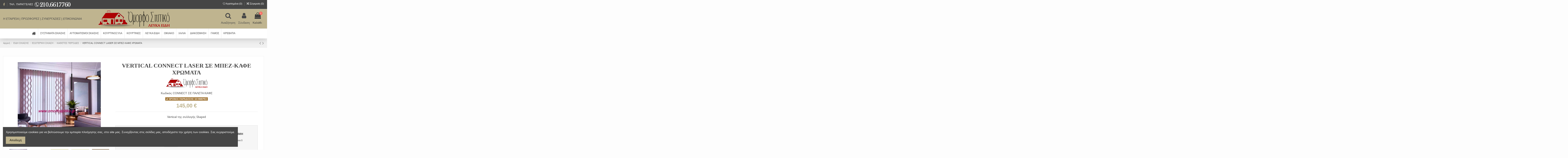

--- FILE ---
content_type: text/html; charset=utf-8
request_url: https://omorfospitiko.gr/%CE%BA%CE%B1%CE%B8%CE%B5%CF%84%CE%B5%CF%83-%CF%80%CE%B5%CF%81%CF%83%CE%B9%CE%B4%CE%B5%CF%83/478-18289-%CE%BA%CE%B1%CE%B8%CE%B5%CF%84%CE%B5%CF%83-%CF%80%CE%B5%CF%81%CF%83%CE%B9%CE%B4%CE%B5%CF%83-%CF%87%CF%81%CF%89%CE%BC%CE%B1%CF%84%CE%B1-%CF%84%CE%BF%CF%85-%CE%BA%CE%B1%CF%86%CE%B5-%CE%BC%CF%80%CE%B5%CE%B6.html
body_size: 42628
content:
<!doctype html>
<html lang="el">

<head>
    
        
  <meta charset="utf-8">


  <meta http-equiv="x-ua-compatible" content="ie=edge">



    <link rel="canonical" href="https://omorfospitiko.gr/καθετεσ-περσιδεσ/478-καθετεσ-περσιδεσ-χρωματα-του-καφε-μπεζ.html">

  <title>VERTICAL CONNECT LASER ΣΕ ΜΠΕΖ-ΚΑΦΕ ΧΡΩΜΑΤΑ</title>
  <meta name="description" content="Vertical της συλλογής Shaped">
  <meta name="keywords" content="">
    
    

  
          <link rel="alternate" href="https://omorfospitiko.gr/καθετεσ-περσιδεσ/478-καθετεσ-περσιδεσ-χρωματα-του-καφε-μπεζ.html" hreflang="el-gr">
      



    <meta property="og:type" content="product">
    <meta property="og:url" content="https://omorfospitiko.gr/%CE%BA%CE%B1%CE%B8%CE%B5%CF%84%CE%B5%CF%83-%CF%80%CE%B5%CF%81%CF%83%CE%B9%CE%B4%CE%B5%CF%83/478-18289-%CE%BA%CE%B1%CE%B8%CE%B5%CF%84%CE%B5%CF%83-%CF%80%CE%B5%CF%81%CF%83%CE%B9%CE%B4%CE%B5%CF%83-%CF%87%CF%81%CF%89%CE%BC%CE%B1%CF%84%CE%B1-%CF%84%CE%BF%CF%85-%CE%BA%CE%B1%CF%86%CE%B5-%CE%BC%CF%80%CE%B5%CE%B6.html">
    <meta property="og:title" content="VERTICAL CONNECT LASER ΣΕ ΜΠΕΖ-ΚΑΦΕ ΧΡΩΜΑΤΑ">
    <meta property="og:site_name" content="ΟΜΟΡΦΟ ΣΠΙΤΙΚΟ">
    <meta property="og:description" content="Vertical της συλλογής Shaped">
    <meta property="og:image" content="https://omorfospitiko.gr/1839-thickbox_default/καθετεσ-περσιδεσ-χρωματα-του-καφε-μπεζ.jpg">
    <meta property="og:image:width" content="1100">
    <meta property="og:image:height" content="1422">





      <meta name="viewport" content="initial-scale=1,user-scalable=no,maximum-scale=1,width=device-width">
  


  <meta name="theme-color" content="#d6d6d6">
  <meta name="msapplication-navbutton-color" content="#d6d6d6">


  <link rel="icon" type="image/vnd.microsoft.icon" href="/img/favicon.ico?1587484648">
  <link rel="shortcut icon" type="image/x-icon" href="/img/favicon.ico?1587484648">
    


    



<script type="application/ld+json">

{
"@context": "https://schema.org",
"@type": "Organization",
"url": "https://omorfospitiko.gr/",
"name": "ΟΜΟΡΦΟ ΣΠΙΤΙΚΟ",
"logo": "/img/ομορφο-σπιτικο-logo-1587483594.jpg",
"@id": "#store-organization"
}

</script>




    <link rel="stylesheet" href="https://omorfospitiko.gr/themes/warehouse/assets/cache/theme-c1ff87145.css" type="text/css" media="all">




  

  <script type="text/javascript">
        var elementorFrontendConfig = {"isEditMode":"","stretchedSectionContainer":"","is_rtl":""};
        var iqitTheme = {"rm_sticky":"up","rm_breakpoint":0,"op_preloader":"0","cart_style":"side","cart_confirmation":"modal","h_layout":"3","f_fixed":"","f_layout":"2","h_absolute":"0","h_sticky":"menu","hw_width":"fullwidth","h_search_type":"full","pl_lazyload":false,"pl_infinity":false,"pl_rollover":true,"pl_crsl_autoplay":false,"pl_slider_ld":4,"pl_slider_d":4,"pl_slider_t":3,"pl_slider_p":1,"pp_thumbs":"bottom","pp_zoom":"inner","pp_tabs":"section"};
        var iqitcompare = {"nbProducts":0};
        var iqitcountdown_days = "d.";
        var iqitfdc_from = 50;
        var iqitmegamenu = {"sticky":"false","containerSelector":"#wrapper > .container"};
        var iqitreviews = [];
        var iqitwishlist = {"nbProducts":0};
        var prestashop = {"cart":{"products":[],"totals":{"total":{"type":"total","label":"\u03a3\u03cd\u03bd\u03bf\u03bb\u03bf","amount":0,"value":"0,00\u00a0\u20ac"},"total_including_tax":{"type":"total","label":"\u03a3\u03cd\u03bd\u03bf\u03bb\u03bf (\u03b1\u03bd\u03b5\u03c5 \u03c6\u03cc\u03c1\u03c9\u03bd)","amount":0,"value":"0,00\u00a0\u20ac"},"total_excluding_tax":{"type":"total","label":"\u03a3\u03cd\u03bd\u03bf\u03bb\u03bf (\u03c7\u03c9\u03c1\u03af\u03c2 \u03a6.\u03a0.\u0391.)","amount":0,"value":"0,00\u00a0\u20ac"}},"subtotals":{"products":{"type":"products","label":"\u03a5\u03c0\u03bf\u03c3\u03cd\u03bd\u03bf\u03bb\u03bf","amount":0,"value":"0,00\u00a0\u20ac"},"discounts":null,"shipping":{"type":"shipping","label":"\u0391\u03c0\u03bf\u03c3\u03c4\u03bf\u03bb\u03ae","amount":0,"value":"\u0394\u03c9\u03c1\u03b5\u03ac\u03bd"},"tax":null},"products_count":0,"summary_string":"0 \u03b5\u03af\u03b4\u03b7","vouchers":{"allowed":0,"added":[]},"discounts":[],"minimalPurchase":0,"minimalPurchaseRequired":""},"currency":{"name":"\u0395\u03c5\u03c1\u03ce","iso_code":"EUR","iso_code_num":"978","sign":"\u20ac"},"customer":{"lastname":null,"firstname":null,"email":null,"birthday":null,"newsletter":null,"newsletter_date_add":null,"optin":null,"website":null,"company":null,"siret":null,"ape":null,"is_logged":false,"gender":{"type":null,"name":null},"addresses":[]},"language":{"name":"\u03b5\u03bb\u03bb\u03b7\u03bd\u03b9\u03ba\u03ac (Greek)","iso_code":"el","locale":"el-GR","language_code":"el-gr","is_rtl":"0","date_format_lite":"Y-m-d","date_format_full":"Y-m-d H:i:s","id":2},"page":{"title":"","canonical":null,"meta":{"title":"VERTICAL CONNECT LASER \u03a3\u0395 \u039c\u03a0\u0395\u0396-\u039a\u0391\u03a6\u0395 \u03a7\u03a1\u03a9\u039c\u0391\u03a4\u0391","description":"Vertical \u03c4\u03b7\u03c2 \u03c3\u03c5\u03bb\u03bb\u03bf\u03b3\u03ae\u03c2 Shaped","keywords":"","robots":"index"},"page_name":"product","body_classes":{"lang-el":true,"lang-rtl":false,"country-GR":true,"currency-EUR":true,"layout-full-width":true,"page-product":true,"tax-display-enabled":true,"product-id-478":true,"product-VERTICAL CONNECT LASER \u03a3\u0395 \u039c\u03a0\u0395\u0396-\u039a\u0391\u03a6\u0395 \u03a7\u03a1\u03a9\u039c\u0391\u03a4\u0391":true,"product-id-category-93":true,"product-id-manufacturer-19":true,"product-id-supplier-0":true,"product-available-for-order":true},"admin_notifications":[]},"shop":{"name":"\u039f\u039c\u039f\u03a1\u03a6\u039f \u03a3\u03a0\u0399\u03a4\u0399\u039a\u039f","logo":"\/img\/\u03bf\u03bc\u03bf\u03c1\u03c6\u03bf-\u03c3\u03c0\u03b9\u03c4\u03b9\u03ba\u03bf-logo-1587483594.jpg","stores_icon":"\/img\/logo_stores.png","favicon":"\/img\/favicon.ico"},"urls":{"base_url":"https:\/\/omorfospitiko.gr\/","current_url":"https:\/\/omorfospitiko.gr\/%CE%BA%CE%B1%CE%B8%CE%B5%CF%84%CE%B5%CF%83-%CF%80%CE%B5%CF%81%CF%83%CE%B9%CE%B4%CE%B5%CF%83\/478-18289-%CE%BA%CE%B1%CE%B8%CE%B5%CF%84%CE%B5%CF%83-%CF%80%CE%B5%CF%81%CF%83%CE%B9%CE%B4%CE%B5%CF%83-%CF%87%CF%81%CF%89%CE%BC%CE%B1%CF%84%CE%B1-%CF%84%CE%BF%CF%85-%CE%BA%CE%B1%CF%86%CE%B5-%CE%BC%CF%80%CE%B5%CE%B6.html","shop_domain_url":"https:\/\/omorfospitiko.gr","img_ps_url":"https:\/\/omorfospitiko.gr\/img\/","img_cat_url":"https:\/\/omorfospitiko.gr\/img\/c\/","img_lang_url":"https:\/\/omorfospitiko.gr\/img\/l\/","img_prod_url":"https:\/\/omorfospitiko.gr\/img\/p\/","img_manu_url":"https:\/\/omorfospitiko.gr\/img\/m\/","img_sup_url":"https:\/\/omorfospitiko.gr\/img\/su\/","img_ship_url":"https:\/\/omorfospitiko.gr\/img\/s\/","img_store_url":"https:\/\/omorfospitiko.gr\/img\/st\/","img_col_url":"https:\/\/omorfospitiko.gr\/img\/co\/","img_url":"https:\/\/omorfospitiko.gr\/themes\/warehouse\/assets\/img\/","css_url":"https:\/\/omorfospitiko.gr\/themes\/warehouse\/assets\/css\/","js_url":"https:\/\/omorfospitiko.gr\/themes\/warehouse\/assets\/js\/","pic_url":"https:\/\/omorfospitiko.gr\/upload\/","pages":{"address":"https:\/\/omorfospitiko.gr\/\u03b4\u03b9\u03b5\u03cd\u03b8\u03c5\u03bd\u03c3\u03b7","addresses":"https:\/\/omorfospitiko.gr\/\u03b4\u03b9\u03b5\u03c5\u03b8\u03cd\u03bd\u03c3\u03b5\u03b9\u03c2","authentication":"https:\/\/omorfospitiko.gr\/\u03c3\u03cd\u03bd\u03b4\u03b5\u03c3\u03b7","cart":"https:\/\/omorfospitiko.gr\/\u03ba\u03b1\u03bb\u03ac\u03b8\u03b9","category":"https:\/\/omorfospitiko.gr\/index.php?controller=category","cms":"https:\/\/omorfospitiko.gr\/index.php?controller=cms","contact":"https:\/\/omorfospitiko.gr\/\u03b5\u03c0\u03b9\u03ba\u03bf\u03b9\u03bd\u03c9\u03bd\u03ae\u03c3\u03b5\u03c4\u03b5-\u03bc\u03b1\u03b6\u03af-\u03bc\u03b1\u03c2","discount":"https:\/\/omorfospitiko.gr\/\u03ad\u03ba\u03c0\u03c4\u03c9\u03c3\u03b7","guest_tracking":"https:\/\/omorfospitiko.gr\/\u03b1\u03bd\u03af\u03c7\u03bd\u03b5\u03c5\u03c3\u03b7-\u0395\u03c0\u03b9\u03c3\u03ba\u03ad\u03c0\u03c4\u03b7","history":"https:\/\/omorfospitiko.gr\/\u03b9\u03c3\u03c4\u03bf\u03c1\u03b9\u03ba\u03cc-\u03c0\u03b1\u03c1\u03b1\u03b3\u03b3\u03b5\u03bb\u03b9\u03ce\u03bd","identity":"https:\/\/omorfospitiko.gr\/\u03c4\u03b1\u03c5\u03c4\u03cc\u03c4\u03b7\u03c4\u03b1","index":"https:\/\/omorfospitiko.gr\/","my_account":"https:\/\/omorfospitiko.gr\/\u03bb\u03bf\u03b3\u03b1\u03c1\u03b9\u03b1\u03c3\u03bc\u03cc\u03c2-\u03bc\u03bf\u03c5","order_confirmation":"https:\/\/omorfospitiko.gr\/\u03b5\u03c0\u03b9\u03b2\u03b5\u03b2\u03b1\u03af\u03c9\u03c3\u03b7-\u03c0\u03b1\u03c1\u03b1\u03b3\u03b3\u03b5\u03bb\u03af\u03b1\u03c2","order_detail":"https:\/\/omorfospitiko.gr\/index.php?controller=order-detail","order_follow":"https:\/\/omorfospitiko.gr\/\u03b1\u03bd\u03af\u03c7\u03bd\u03b5\u03c5\u03c3\u03b7-\u03c0\u03b1\u03c1\u03b1\u03b3\u03b3\u03b5\u03bb\u03af\u03b1\u03c2","order":"https:\/\/omorfospitiko.gr\/\u03c0\u03b1\u03c1\u03b1\u03b3\u03b3\u03b5\u03bb\u03af\u03b1","order_return":"https:\/\/omorfospitiko.gr\/index.php?controller=order-return","order_slip":"https:\/\/omorfospitiko.gr\/\u03c0\u03b9\u03c3\u03c4\u03c9\u03c4\u03b9\u03ba\u03cc-\u03b4\u03b5\u03bb\u03c4\u03af\u03bf","pagenotfound":"https:\/\/omorfospitiko.gr\/\u03c3\u03b5\u03bb\u03af\u03b4\u03b1-\u03b4\u03b5\u03bd-\u03b2\u03c1\u03ad\u03b8\u03b7\u03ba\u03b5","password":"https:\/\/omorfospitiko.gr\/\u03b1\u03bd\u03ac\u03ba\u03c4\u03b7\u03c3\u03b7-\u03c3\u03c5\u03bd\u03b8\u03b7\u03bc\u03b1\u03c4\u03b9\u03ba\u03bf\u03cd","pdf_invoice":"https:\/\/omorfospitiko.gr\/index.php?controller=pdf-invoice","pdf_order_return":"https:\/\/omorfospitiko.gr\/index.php?controller=pdf-order-return","pdf_order_slip":"https:\/\/omorfospitiko.gr\/index.php?controller=pdf-order-slip","prices_drop":"https:\/\/omorfospitiko.gr\/\u03c0\u03c4\u03ce\u03c3\u03b7-\u03c4\u03b9\u03bc\u03ce\u03bd","product":"https:\/\/omorfospitiko.gr\/index.php?controller=product","search":"https:\/\/omorfospitiko.gr\/\u03b1\u03bd\u03b1\u03b6\u03ae\u03c4\u03b7\u03c3\u03b7","sitemap":"https:\/\/omorfospitiko.gr\/\u03c7\u03ac\u03c1\u03c4\u03b7\u03c2 \u03b9\u03c3\u03c4\u03bf\u03c7\u03ce\u03c1\u03bf\u03c5","stores":"https:\/\/omorfospitiko.gr\/\u03ba\u03b1\u03c4\u03b1\u03c3\u03c4\u03ae\u03bc\u03b1\u03c4\u03b1","supplier":"https:\/\/omorfospitiko.gr\/\u03c0\u03c1\u03bf\u03bc\u03b7\u03b8\u03b5\u03c5\u03c4\u03ae\u03c2","register":"https:\/\/omorfospitiko.gr\/\u03c3\u03cd\u03bd\u03b4\u03b5\u03c3\u03b7?create_account=1","order_login":"https:\/\/omorfospitiko.gr\/\u03c0\u03b1\u03c1\u03b1\u03b3\u03b3\u03b5\u03bb\u03af\u03b1?login=1"},"alternative_langs":{"el-gr":"https:\/\/omorfospitiko.gr\/\u03ba\u03b1\u03b8\u03b5\u03c4\u03b5\u03c3-\u03c0\u03b5\u03c1\u03c3\u03b9\u03b4\u03b5\u03c3\/478-\u03ba\u03b1\u03b8\u03b5\u03c4\u03b5\u03c3-\u03c0\u03b5\u03c1\u03c3\u03b9\u03b4\u03b5\u03c3-\u03c7\u03c1\u03c9\u03bc\u03b1\u03c4\u03b1-\u03c4\u03bf\u03c5-\u03ba\u03b1\u03c6\u03b5-\u03bc\u03c0\u03b5\u03b6.html"},"theme_assets":"\/themes\/warehouse\/assets\/","actions":{"logout":"https:\/\/omorfospitiko.gr\/?mylogout="},"no_picture_image":{"bySize":{"small_default":{"url":"https:\/\/omorfospitiko.gr\/img\/p\/el-default-small_default.jpg","width":120,"height":100},"cart_default":{"url":"https:\/\/omorfospitiko.gr\/img\/p\/el-default-cart_default.jpg","width":125,"height":162},"home_default":{"url":"https:\/\/omorfospitiko.gr\/img\/p\/el-default-home_default.jpg","width":360,"height":300},"medium_default":{"url":"https:\/\/omorfospitiko.gr\/img\/p\/el-default-medium_default.jpg","width":450,"height":450},"large_default":{"url":"https:\/\/omorfospitiko.gr\/img\/p\/el-default-large_default.jpg","width":540,"height":450},"thickbox_default":{"url":"https:\/\/omorfospitiko.gr\/img\/p\/el-default-thickbox_default.jpg","width":1100,"height":1422}},"small":{"url":"https:\/\/omorfospitiko.gr\/img\/p\/el-default-small_default.jpg","width":120,"height":100},"medium":{"url":"https:\/\/omorfospitiko.gr\/img\/p\/el-default-medium_default.jpg","width":450,"height":450},"large":{"url":"https:\/\/omorfospitiko.gr\/img\/p\/el-default-thickbox_default.jpg","width":1100,"height":1422},"legend":""}},"configuration":{"display_taxes_label":true,"display_prices_tax_incl":false,"is_catalog":false,"show_prices":true,"opt_in":{"partner":false},"quantity_discount":{"type":"discount","label":"\u0388\u03ba\u03c0\u03c4\u03c9\u03c3\u03b7"},"voucher_enabled":0,"return_enabled":0},"field_required":[],"breadcrumb":{"links":[{"title":"\u0391\u03c1\u03c7\u03b9\u03ba\u03ae","url":"https:\/\/omorfospitiko.gr\/"},{"title":"\u0395\u0399\u0394\u0397 \u03a3\u039a\u0399\u0391\u03a3\u0397\u03a3","url":"https:\/\/omorfospitiko.gr\/5-\u03b5\u03b9\u03b4\u03b7-\u03c3\u03ba\u03b9\u03b1\u03c3\u03b7\u03c2-"},{"title":"\u0395\u03a3\u03a9\u03a4\u0395\u03a1\u0399\u039a\u0397 \u03a3\u039a\u0399\u0391\u03a3\u0397","url":"https:\/\/omorfospitiko.gr\/89-\u03b5\u03c3\u03c9\u03c4\u03b5\u03c1\u03b9\u03ba\u03b7-\u03c3\u03ba\u03b9\u03b1\u03c3\u03b7"},{"title":"\u039a\u0391\u0398\u0395\u03a4\u0395\u03a3 \u03a0\u0395\u03a1\u03a3\u0399\u0394\u0395\u03a3","url":"https:\/\/omorfospitiko.gr\/93-\u03ba\u03b1\u03b8\u03b5\u03c4\u03b5\u03c3-\u03c0\u03b5\u03c1\u03c3\u03b9\u03b4\u03b5\u03c3"},{"title":"VERTICAL CONNECT LASER \u03a3\u0395 \u039c\u03a0\u0395\u0396-\u039a\u0391\u03a6\u0395 \u03a7\u03a1\u03a9\u039c\u0391\u03a4\u0391","url":"https:\/\/omorfospitiko.gr\/\u03ba\u03b1\u03b8\u03b5\u03c4\u03b5\u03c3-\u03c0\u03b5\u03c1\u03c3\u03b9\u03b4\u03b5\u03c3\/478-18289-\u03ba\u03b1\u03b8\u03b5\u03c4\u03b5\u03c3-\u03c0\u03b5\u03c1\u03c3\u03b9\u03b4\u03b5\u03c3-\u03c7\u03c1\u03c9\u03bc\u03b1\u03c4\u03b1-\u03c4\u03bf\u03c5-\u03ba\u03b1\u03c6\u03b5-\u03bc\u03c0\u03b5\u03b6.html#\/\u03c7\u03c1\u03c9\u03bc\u03b1\u03c4\u03b1-1802\/\u03c7\u03b5\u03b9\u03c1\u03b9\u03c3\u03c4\u03b7\u03c1\u03b9\u03bf-\u03c7\u03b5\u03b9\u03c1\u03b9\u03c3\u03c4\u03b7\u03c1\u03b9\u03bf_\u03b1\u03c1\u03b9\u03c3\u03c4\u03b5\u03c1\u03b1_\u03b1\u03bd\u03bf\u03b9\u03b3\u03b5\u03b9_\u03c0\u03c1\u03bf\u03c3_\u03c4\u03b1_\u03b1\u03c1\u03b9\u03c3\u03c4\u03b5\u03c1\u03b1\/\u03c3\u03c4\u03b7\u03c1\u03b9\u03b3\u03bc\u03b1-\u03c4\u03bf\u03b9\u03c7\u03bf\u03c5"}],"count":5},"link":{"protocol_link":"https:\/\/","protocol_content":"https:\/\/"},"time":1768918297,"static_token":"f324c43c6ded64dd6862459d980f4fd4","token":"5ad29f25720c9751b690bea40b44607e"};
        var psr_icon_color = "#BFB48F";
      </script>



  <script>
    
    function replaceZoomContents(instance, helper, attr, colorGroup)
    {
        var $origin = $(helper.origin);
        if ($origin.data('loaded') !== true) {
            $.get("https://omorfospitiko.gr/modules/colorzoom/ajax_colorzoom.php?colorGroup="+colorGroup+"&attribute="+attr, function(data){
                instance.content(data);
                $origin.data('loaded', true);
            });
        }
    }
    

    
    function applyZoom() {
        
                                                                                
                    
                            $('#group_17 li input[value="145"]').parent().tooltipster({
                                theme: 'tooltipster-shadow',
                                interactive: true,
                                content: 'Loading...',
                                trigger: 'custom',
                                updateAnimation: 'fade',
                                triggerOpen: {
                                    mouseenter: true,
                                    touchstart: true,
                                    click: true,
                                    tap: true
                                },
                                triggerClose: {
                                    mouseleave: true,
                                    originClick: true,
                                    touchleave: true,
                                    click: true,
                                    tap: true
                                },
                                animation: 'grow',
                                contentAsHTML: true,
                                functionBefore: function (instance, helper) {
                                    replaceZoomContents(instance,helper,145, 17);
                                }
                            });
                        
                                        
                    
                            $('#group_17 li input[value="144"]').parent().tooltipster({
                                theme: 'tooltipster-shadow',
                                interactive: true,
                                content: 'Loading...',
                                trigger: 'custom',
                                updateAnimation: 'fade',
                                triggerOpen: {
                                    mouseenter: true,
                                    touchstart: true,
                                    click: true,
                                    tap: true
                                },
                                triggerClose: {
                                    mouseleave: true,
                                    originClick: true,
                                    touchleave: true,
                                    click: true,
                                    tap: true
                                },
                                animation: 'grow',
                                contentAsHTML: true,
                                functionBefore: function (instance, helper) {
                                    replaceZoomContents(instance,helper,144, 17);
                                }
                            });
                        
                                        
                    
                            $('#group_17 li input[value="146"]').parent().tooltipster({
                                theme: 'tooltipster-shadow',
                                interactive: true,
                                content: 'Loading...',
                                trigger: 'custom',
                                updateAnimation: 'fade',
                                triggerOpen: {
                                    mouseenter: true,
                                    touchstart: true,
                                    click: true,
                                    tap: true
                                },
                                triggerClose: {
                                    mouseleave: true,
                                    originClick: true,
                                    touchleave: true,
                                    click: true,
                                    tap: true
                                },
                                animation: 'grow',
                                contentAsHTML: true,
                                functionBefore: function (instance, helper) {
                                    replaceZoomContents(instance,helper,146, 17);
                                }
                            });
                        
                                        
                    
                            $('#group_17 li input[value="80"]').parent().tooltipster({
                                theme: 'tooltipster-shadow',
                                interactive: true,
                                content: 'Loading...',
                                trigger: 'custom',
                                updateAnimation: 'fade',
                                triggerOpen: {
                                    mouseenter: true,
                                    touchstart: true,
                                    click: true,
                                    tap: true
                                },
                                triggerClose: {
                                    mouseleave: true,
                                    originClick: true,
                                    touchleave: true,
                                    click: true,
                                    tap: true
                                },
                                animation: 'grow',
                                contentAsHTML: true,
                                functionBefore: function (instance, helper) {
                                    replaceZoomContents(instance,helper,80, 17);
                                }
                            });
                        
                                        
                    
                            $('#group_17 li input[value="81"]').parent().tooltipster({
                                theme: 'tooltipster-shadow',
                                interactive: true,
                                content: 'Loading...',
                                trigger: 'custom',
                                updateAnimation: 'fade',
                                triggerOpen: {
                                    mouseenter: true,
                                    touchstart: true,
                                    click: true,
                                    tap: true
                                },
                                triggerClose: {
                                    mouseleave: true,
                                    originClick: true,
                                    touchleave: true,
                                    click: true,
                                    tap: true
                                },
                                animation: 'grow',
                                contentAsHTML: true,
                                functionBefore: function (instance, helper) {
                                    replaceZoomContents(instance,helper,81, 17);
                                }
                            });
                        
                                        
                    
                            $('#group_17 li input[value="82"]').parent().tooltipster({
                                theme: 'tooltipster-shadow',
                                interactive: true,
                                content: 'Loading...',
                                trigger: 'custom',
                                updateAnimation: 'fade',
                                triggerOpen: {
                                    mouseenter: true,
                                    touchstart: true,
                                    click: true,
                                    tap: true
                                },
                                triggerClose: {
                                    mouseleave: true,
                                    originClick: true,
                                    touchleave: true,
                                    click: true,
                                    tap: true
                                },
                                animation: 'grow',
                                contentAsHTML: true,
                                functionBefore: function (instance, helper) {
                                    replaceZoomContents(instance,helper,82, 17);
                                }
                            });
                        
                                        
                    
                            $('#group_17 li input[value="83"]').parent().tooltipster({
                                theme: 'tooltipster-shadow',
                                interactive: true,
                                content: 'Loading...',
                                trigger: 'custom',
                                updateAnimation: 'fade',
                                triggerOpen: {
                                    mouseenter: true,
                                    touchstart: true,
                                    click: true,
                                    tap: true
                                },
                                triggerClose: {
                                    mouseleave: true,
                                    originClick: true,
                                    touchleave: true,
                                    click: true,
                                    tap: true
                                },
                                animation: 'grow',
                                contentAsHTML: true,
                                functionBefore: function (instance, helper) {
                                    replaceZoomContents(instance,helper,83, 17);
                                }
                            });
                        
                                        
                    
                            $('#group_17 li input[value="84"]').parent().tooltipster({
                                theme: 'tooltipster-shadow',
                                interactive: true,
                                content: 'Loading...',
                                trigger: 'custom',
                                updateAnimation: 'fade',
                                triggerOpen: {
                                    mouseenter: true,
                                    touchstart: true,
                                    click: true,
                                    tap: true
                                },
                                triggerClose: {
                                    mouseleave: true,
                                    originClick: true,
                                    touchleave: true,
                                    click: true,
                                    tap: true
                                },
                                animation: 'grow',
                                contentAsHTML: true,
                                functionBefore: function (instance, helper) {
                                    replaceZoomContents(instance,helper,84, 17);
                                }
                            });
                        
                                        
                    
                            $('#group_17 li input[value="85"]').parent().tooltipster({
                                theme: 'tooltipster-shadow',
                                interactive: true,
                                content: 'Loading...',
                                trigger: 'custom',
                                updateAnimation: 'fade',
                                triggerOpen: {
                                    mouseenter: true,
                                    touchstart: true,
                                    click: true,
                                    tap: true
                                },
                                triggerClose: {
                                    mouseleave: true,
                                    originClick: true,
                                    touchleave: true,
                                    click: true,
                                    tap: true
                                },
                                animation: 'grow',
                                contentAsHTML: true,
                                functionBefore: function (instance, helper) {
                                    replaceZoomContents(instance,helper,85, 17);
                                }
                            });
                        
                                        
                    
                            $('#group_17 li input[value="86"]').parent().tooltipster({
                                theme: 'tooltipster-shadow',
                                interactive: true,
                                content: 'Loading...',
                                trigger: 'custom',
                                updateAnimation: 'fade',
                                triggerOpen: {
                                    mouseenter: true,
                                    touchstart: true,
                                    click: true,
                                    tap: true
                                },
                                triggerClose: {
                                    mouseleave: true,
                                    originClick: true,
                                    touchleave: true,
                                    click: true,
                                    tap: true
                                },
                                animation: 'grow',
                                contentAsHTML: true,
                                functionBefore: function (instance, helper) {
                                    replaceZoomContents(instance,helper,86, 17);
                                }
                            });
                        
                                        
                    
                            $('#group_17 li input[value="87"]').parent().tooltipster({
                                theme: 'tooltipster-shadow',
                                interactive: true,
                                content: 'Loading...',
                                trigger: 'custom',
                                updateAnimation: 'fade',
                                triggerOpen: {
                                    mouseenter: true,
                                    touchstart: true,
                                    click: true,
                                    tap: true
                                },
                                triggerClose: {
                                    mouseleave: true,
                                    originClick: true,
                                    touchleave: true,
                                    click: true,
                                    tap: true
                                },
                                animation: 'grow',
                                contentAsHTML: true,
                                functionBefore: function (instance, helper) {
                                    replaceZoomContents(instance,helper,87, 17);
                                }
                            });
                        
                                        
                    
                            $('#group_17 li input[value="88"]').parent().tooltipster({
                                theme: 'tooltipster-shadow',
                                interactive: true,
                                content: 'Loading...',
                                trigger: 'custom',
                                updateAnimation: 'fade',
                                triggerOpen: {
                                    mouseenter: true,
                                    touchstart: true,
                                    click: true,
                                    tap: true
                                },
                                triggerClose: {
                                    mouseleave: true,
                                    originClick: true,
                                    touchleave: true,
                                    click: true,
                                    tap: true
                                },
                                animation: 'grow',
                                contentAsHTML: true,
                                functionBefore: function (instance, helper) {
                                    replaceZoomContents(instance,helper,88, 17);
                                }
                            });
                        
                                        
                    
                            $('#group_17 li input[value="96"]').parent().tooltipster({
                                theme: 'tooltipster-shadow',
                                interactive: true,
                                content: 'Loading...',
                                trigger: 'custom',
                                updateAnimation: 'fade',
                                triggerOpen: {
                                    mouseenter: true,
                                    touchstart: true,
                                    click: true,
                                    tap: true
                                },
                                triggerClose: {
                                    mouseleave: true,
                                    originClick: true,
                                    touchleave: true,
                                    click: true,
                                    tap: true
                                },
                                animation: 'grow',
                                contentAsHTML: true,
                                functionBefore: function (instance, helper) {
                                    replaceZoomContents(instance,helper,96, 17);
                                }
                            });
                        
                                        
                    
                            $('#group_17 li input[value="89"]').parent().tooltipster({
                                theme: 'tooltipster-shadow',
                                interactive: true,
                                content: 'Loading...',
                                trigger: 'custom',
                                updateAnimation: 'fade',
                                triggerOpen: {
                                    mouseenter: true,
                                    touchstart: true,
                                    click: true,
                                    tap: true
                                },
                                triggerClose: {
                                    mouseleave: true,
                                    originClick: true,
                                    touchleave: true,
                                    click: true,
                                    tap: true
                                },
                                animation: 'grow',
                                contentAsHTML: true,
                                functionBefore: function (instance, helper) {
                                    replaceZoomContents(instance,helper,89, 17);
                                }
                            });
                        
                                        
                    
                            $('#group_17 li input[value="91"]').parent().tooltipster({
                                theme: 'tooltipster-shadow',
                                interactive: true,
                                content: 'Loading...',
                                trigger: 'custom',
                                updateAnimation: 'fade',
                                triggerOpen: {
                                    mouseenter: true,
                                    touchstart: true,
                                    click: true,
                                    tap: true
                                },
                                triggerClose: {
                                    mouseleave: true,
                                    originClick: true,
                                    touchleave: true,
                                    click: true,
                                    tap: true
                                },
                                animation: 'grow',
                                contentAsHTML: true,
                                functionBefore: function (instance, helper) {
                                    replaceZoomContents(instance,helper,91, 17);
                                }
                            });
                        
                                        
                    
                            $('#group_17 li input[value="97"]').parent().tooltipster({
                                theme: 'tooltipster-shadow',
                                interactive: true,
                                content: 'Loading...',
                                trigger: 'custom',
                                updateAnimation: 'fade',
                                triggerOpen: {
                                    mouseenter: true,
                                    touchstart: true,
                                    click: true,
                                    tap: true
                                },
                                triggerClose: {
                                    mouseleave: true,
                                    originClick: true,
                                    touchleave: true,
                                    click: true,
                                    tap: true
                                },
                                animation: 'grow',
                                contentAsHTML: true,
                                functionBefore: function (instance, helper) {
                                    replaceZoomContents(instance,helper,97, 17);
                                }
                            });
                        
                                        
                    
                            $('#group_17 li input[value="98"]').parent().tooltipster({
                                theme: 'tooltipster-shadow',
                                interactive: true,
                                content: 'Loading...',
                                trigger: 'custom',
                                updateAnimation: 'fade',
                                triggerOpen: {
                                    mouseenter: true,
                                    touchstart: true,
                                    click: true,
                                    tap: true
                                },
                                triggerClose: {
                                    mouseleave: true,
                                    originClick: true,
                                    touchleave: true,
                                    click: true,
                                    tap: true
                                },
                                animation: 'grow',
                                contentAsHTML: true,
                                functionBefore: function (instance, helper) {
                                    replaceZoomContents(instance,helper,98, 17);
                                }
                            });
                        
                                        
                    
                            $('#group_17 li input[value="99"]').parent().tooltipster({
                                theme: 'tooltipster-shadow',
                                interactive: true,
                                content: 'Loading...',
                                trigger: 'custom',
                                updateAnimation: 'fade',
                                triggerOpen: {
                                    mouseenter: true,
                                    touchstart: true,
                                    click: true,
                                    tap: true
                                },
                                triggerClose: {
                                    mouseleave: true,
                                    originClick: true,
                                    touchleave: true,
                                    click: true,
                                    tap: true
                                },
                                animation: 'grow',
                                contentAsHTML: true,
                                functionBefore: function (instance, helper) {
                                    replaceZoomContents(instance,helper,99, 17);
                                }
                            });
                        
                                        
                    
                            $('#group_17 li input[value="100"]').parent().tooltipster({
                                theme: 'tooltipster-shadow',
                                interactive: true,
                                content: 'Loading...',
                                trigger: 'custom',
                                updateAnimation: 'fade',
                                triggerOpen: {
                                    mouseenter: true,
                                    touchstart: true,
                                    click: true,
                                    tap: true
                                },
                                triggerClose: {
                                    mouseleave: true,
                                    originClick: true,
                                    touchleave: true,
                                    click: true,
                                    tap: true
                                },
                                animation: 'grow',
                                contentAsHTML: true,
                                functionBefore: function (instance, helper) {
                                    replaceZoomContents(instance,helper,100, 17);
                                }
                            });
                        
                                        
                    
                            $('#group_17 li input[value="101"]').parent().tooltipster({
                                theme: 'tooltipster-shadow',
                                interactive: true,
                                content: 'Loading...',
                                trigger: 'custom',
                                updateAnimation: 'fade',
                                triggerOpen: {
                                    mouseenter: true,
                                    touchstart: true,
                                    click: true,
                                    tap: true
                                },
                                triggerClose: {
                                    mouseleave: true,
                                    originClick: true,
                                    touchleave: true,
                                    click: true,
                                    tap: true
                                },
                                animation: 'grow',
                                contentAsHTML: true,
                                functionBefore: function (instance, helper) {
                                    replaceZoomContents(instance,helper,101, 17);
                                }
                            });
                        
                                        
                    
                            $('#group_17 li input[value="102"]').parent().tooltipster({
                                theme: 'tooltipster-shadow',
                                interactive: true,
                                content: 'Loading...',
                                trigger: 'custom',
                                updateAnimation: 'fade',
                                triggerOpen: {
                                    mouseenter: true,
                                    touchstart: true,
                                    click: true,
                                    tap: true
                                },
                                triggerClose: {
                                    mouseleave: true,
                                    originClick: true,
                                    touchleave: true,
                                    click: true,
                                    tap: true
                                },
                                animation: 'grow',
                                contentAsHTML: true,
                                functionBefore: function (instance, helper) {
                                    replaceZoomContents(instance,helper,102, 17);
                                }
                            });
                        
                                        
                    
                            $('#group_17 li input[value="103"]').parent().tooltipster({
                                theme: 'tooltipster-shadow',
                                interactive: true,
                                content: 'Loading...',
                                trigger: 'custom',
                                updateAnimation: 'fade',
                                triggerOpen: {
                                    mouseenter: true,
                                    touchstart: true,
                                    click: true,
                                    tap: true
                                },
                                triggerClose: {
                                    mouseleave: true,
                                    originClick: true,
                                    touchleave: true,
                                    click: true,
                                    tap: true
                                },
                                animation: 'grow',
                                contentAsHTML: true,
                                functionBefore: function (instance, helper) {
                                    replaceZoomContents(instance,helper,103, 17);
                                }
                            });
                        
                                        
                    
                            $('#group_17 li input[value="104"]').parent().tooltipster({
                                theme: 'tooltipster-shadow',
                                interactive: true,
                                content: 'Loading...',
                                trigger: 'custom',
                                updateAnimation: 'fade',
                                triggerOpen: {
                                    mouseenter: true,
                                    touchstart: true,
                                    click: true,
                                    tap: true
                                },
                                triggerClose: {
                                    mouseleave: true,
                                    originClick: true,
                                    touchleave: true,
                                    click: true,
                                    tap: true
                                },
                                animation: 'grow',
                                contentAsHTML: true,
                                functionBefore: function (instance, helper) {
                                    replaceZoomContents(instance,helper,104, 17);
                                }
                            });
                        
                                        
                    
                            $('#group_17 li input[value="105"]').parent().tooltipster({
                                theme: 'tooltipster-shadow',
                                interactive: true,
                                content: 'Loading...',
                                trigger: 'custom',
                                updateAnimation: 'fade',
                                triggerOpen: {
                                    mouseenter: true,
                                    touchstart: true,
                                    click: true,
                                    tap: true
                                },
                                triggerClose: {
                                    mouseleave: true,
                                    originClick: true,
                                    touchleave: true,
                                    click: true,
                                    tap: true
                                },
                                animation: 'grow',
                                contentAsHTML: true,
                                functionBefore: function (instance, helper) {
                                    replaceZoomContents(instance,helper,105, 17);
                                }
                            });
                        
                                        
                    
                            $('#group_17 li input[value="106"]').parent().tooltipster({
                                theme: 'tooltipster-shadow',
                                interactive: true,
                                content: 'Loading...',
                                trigger: 'custom',
                                updateAnimation: 'fade',
                                triggerOpen: {
                                    mouseenter: true,
                                    touchstart: true,
                                    click: true,
                                    tap: true
                                },
                                triggerClose: {
                                    mouseleave: true,
                                    originClick: true,
                                    touchleave: true,
                                    click: true,
                                    tap: true
                                },
                                animation: 'grow',
                                contentAsHTML: true,
                                functionBefore: function (instance, helper) {
                                    replaceZoomContents(instance,helper,106, 17);
                                }
                            });
                        
                                        
                    
                            $('#group_17 li input[value="107"]').parent().tooltipster({
                                theme: 'tooltipster-shadow',
                                interactive: true,
                                content: 'Loading...',
                                trigger: 'custom',
                                updateAnimation: 'fade',
                                triggerOpen: {
                                    mouseenter: true,
                                    touchstart: true,
                                    click: true,
                                    tap: true
                                },
                                triggerClose: {
                                    mouseleave: true,
                                    originClick: true,
                                    touchleave: true,
                                    click: true,
                                    tap: true
                                },
                                animation: 'grow',
                                contentAsHTML: true,
                                functionBefore: function (instance, helper) {
                                    replaceZoomContents(instance,helper,107, 17);
                                }
                            });
                        
                                        
                    
                            $('#group_17 li input[value="108"]').parent().tooltipster({
                                theme: 'tooltipster-shadow',
                                interactive: true,
                                content: 'Loading...',
                                trigger: 'custom',
                                updateAnimation: 'fade',
                                triggerOpen: {
                                    mouseenter: true,
                                    touchstart: true,
                                    click: true,
                                    tap: true
                                },
                                triggerClose: {
                                    mouseleave: true,
                                    originClick: true,
                                    touchleave: true,
                                    click: true,
                                    tap: true
                                },
                                animation: 'grow',
                                contentAsHTML: true,
                                functionBefore: function (instance, helper) {
                                    replaceZoomContents(instance,helper,108, 17);
                                }
                            });
                        
                                        
                    
                            $('#group_17 li input[value="124"]').parent().tooltipster({
                                theme: 'tooltipster-shadow',
                                interactive: true,
                                content: 'Loading...',
                                trigger: 'custom',
                                updateAnimation: 'fade',
                                triggerOpen: {
                                    mouseenter: true,
                                    touchstart: true,
                                    click: true,
                                    tap: true
                                },
                                triggerClose: {
                                    mouseleave: true,
                                    originClick: true,
                                    touchleave: true,
                                    click: true,
                                    tap: true
                                },
                                animation: 'grow',
                                contentAsHTML: true,
                                functionBefore: function (instance, helper) {
                                    replaceZoomContents(instance,helper,124, 17);
                                }
                            });
                        
                                        
                    
                            $('#group_17 li input[value="125"]').parent().tooltipster({
                                theme: 'tooltipster-shadow',
                                interactive: true,
                                content: 'Loading...',
                                trigger: 'custom',
                                updateAnimation: 'fade',
                                triggerOpen: {
                                    mouseenter: true,
                                    touchstart: true,
                                    click: true,
                                    tap: true
                                },
                                triggerClose: {
                                    mouseleave: true,
                                    originClick: true,
                                    touchleave: true,
                                    click: true,
                                    tap: true
                                },
                                animation: 'grow',
                                contentAsHTML: true,
                                functionBefore: function (instance, helper) {
                                    replaceZoomContents(instance,helper,125, 17);
                                }
                            });
                        
                                        
                    
                            $('#group_17 li input[value="126"]').parent().tooltipster({
                                theme: 'tooltipster-shadow',
                                interactive: true,
                                content: 'Loading...',
                                trigger: 'custom',
                                updateAnimation: 'fade',
                                triggerOpen: {
                                    mouseenter: true,
                                    touchstart: true,
                                    click: true,
                                    tap: true
                                },
                                triggerClose: {
                                    mouseleave: true,
                                    originClick: true,
                                    touchleave: true,
                                    click: true,
                                    tap: true
                                },
                                animation: 'grow',
                                contentAsHTML: true,
                                functionBefore: function (instance, helper) {
                                    replaceZoomContents(instance,helper,126, 17);
                                }
                            });
                        
                                        
                    
                            $('#group_17 li input[value="127"]').parent().tooltipster({
                                theme: 'tooltipster-shadow',
                                interactive: true,
                                content: 'Loading...',
                                trigger: 'custom',
                                updateAnimation: 'fade',
                                triggerOpen: {
                                    mouseenter: true,
                                    touchstart: true,
                                    click: true,
                                    tap: true
                                },
                                triggerClose: {
                                    mouseleave: true,
                                    originClick: true,
                                    touchleave: true,
                                    click: true,
                                    tap: true
                                },
                                animation: 'grow',
                                contentAsHTML: true,
                                functionBefore: function (instance, helper) {
                                    replaceZoomContents(instance,helper,127, 17);
                                }
                            });
                        
                                        
                    
                            $('#group_17 li input[value="128"]').parent().tooltipster({
                                theme: 'tooltipster-shadow',
                                interactive: true,
                                content: 'Loading...',
                                trigger: 'custom',
                                updateAnimation: 'fade',
                                triggerOpen: {
                                    mouseenter: true,
                                    touchstart: true,
                                    click: true,
                                    tap: true
                                },
                                triggerClose: {
                                    mouseleave: true,
                                    originClick: true,
                                    touchleave: true,
                                    click: true,
                                    tap: true
                                },
                                animation: 'grow',
                                contentAsHTML: true,
                                functionBefore: function (instance, helper) {
                                    replaceZoomContents(instance,helper,128, 17);
                                }
                            });
                        
                                        
                    
                            $('#group_17 li input[value="129"]').parent().tooltipster({
                                theme: 'tooltipster-shadow',
                                interactive: true,
                                content: 'Loading...',
                                trigger: 'custom',
                                updateAnimation: 'fade',
                                triggerOpen: {
                                    mouseenter: true,
                                    touchstart: true,
                                    click: true,
                                    tap: true
                                },
                                triggerClose: {
                                    mouseleave: true,
                                    originClick: true,
                                    touchleave: true,
                                    click: true,
                                    tap: true
                                },
                                animation: 'grow',
                                contentAsHTML: true,
                                functionBefore: function (instance, helper) {
                                    replaceZoomContents(instance,helper,129, 17);
                                }
                            });
                        
                                        
                    
                            $('#group_17 li input[value="130"]').parent().tooltipster({
                                theme: 'tooltipster-shadow',
                                interactive: true,
                                content: 'Loading...',
                                trigger: 'custom',
                                updateAnimation: 'fade',
                                triggerOpen: {
                                    mouseenter: true,
                                    touchstart: true,
                                    click: true,
                                    tap: true
                                },
                                triggerClose: {
                                    mouseleave: true,
                                    originClick: true,
                                    touchleave: true,
                                    click: true,
                                    tap: true
                                },
                                animation: 'grow',
                                contentAsHTML: true,
                                functionBefore: function (instance, helper) {
                                    replaceZoomContents(instance,helper,130, 17);
                                }
                            });
                        
                                        
                    
                            $('#group_17 li input[value="131"]').parent().tooltipster({
                                theme: 'tooltipster-shadow',
                                interactive: true,
                                content: 'Loading...',
                                trigger: 'custom',
                                updateAnimation: 'fade',
                                triggerOpen: {
                                    mouseenter: true,
                                    touchstart: true,
                                    click: true,
                                    tap: true
                                },
                                triggerClose: {
                                    mouseleave: true,
                                    originClick: true,
                                    touchleave: true,
                                    click: true,
                                    tap: true
                                },
                                animation: 'grow',
                                contentAsHTML: true,
                                functionBefore: function (instance, helper) {
                                    replaceZoomContents(instance,helper,131, 17);
                                }
                            });
                        
                                        
                    
                            $('#group_17 li input[value="133"]').parent().tooltipster({
                                theme: 'tooltipster-shadow',
                                interactive: true,
                                content: 'Loading...',
                                trigger: 'custom',
                                updateAnimation: 'fade',
                                triggerOpen: {
                                    mouseenter: true,
                                    touchstart: true,
                                    click: true,
                                    tap: true
                                },
                                triggerClose: {
                                    mouseleave: true,
                                    originClick: true,
                                    touchleave: true,
                                    click: true,
                                    tap: true
                                },
                                animation: 'grow',
                                contentAsHTML: true,
                                functionBefore: function (instance, helper) {
                                    replaceZoomContents(instance,helper,133, 17);
                                }
                            });
                        
                                        
                    
                            $('#group_17 li input[value="134"]').parent().tooltipster({
                                theme: 'tooltipster-shadow',
                                interactive: true,
                                content: 'Loading...',
                                trigger: 'custom',
                                updateAnimation: 'fade',
                                triggerOpen: {
                                    mouseenter: true,
                                    touchstart: true,
                                    click: true,
                                    tap: true
                                },
                                triggerClose: {
                                    mouseleave: true,
                                    originClick: true,
                                    touchleave: true,
                                    click: true,
                                    tap: true
                                },
                                animation: 'grow',
                                contentAsHTML: true,
                                functionBefore: function (instance, helper) {
                                    replaceZoomContents(instance,helper,134, 17);
                                }
                            });
                        
                                        
                    
                            $('#group_17 li input[value="135"]').parent().tooltipster({
                                theme: 'tooltipster-shadow',
                                interactive: true,
                                content: 'Loading...',
                                trigger: 'custom',
                                updateAnimation: 'fade',
                                triggerOpen: {
                                    mouseenter: true,
                                    touchstart: true,
                                    click: true,
                                    tap: true
                                },
                                triggerClose: {
                                    mouseleave: true,
                                    originClick: true,
                                    touchleave: true,
                                    click: true,
                                    tap: true
                                },
                                animation: 'grow',
                                contentAsHTML: true,
                                functionBefore: function (instance, helper) {
                                    replaceZoomContents(instance,helper,135, 17);
                                }
                            });
                        
                                        
                    
                            $('#group_17 li input[value="136"]').parent().tooltipster({
                                theme: 'tooltipster-shadow',
                                interactive: true,
                                content: 'Loading...',
                                trigger: 'custom',
                                updateAnimation: 'fade',
                                triggerOpen: {
                                    mouseenter: true,
                                    touchstart: true,
                                    click: true,
                                    tap: true
                                },
                                triggerClose: {
                                    mouseleave: true,
                                    originClick: true,
                                    touchleave: true,
                                    click: true,
                                    tap: true
                                },
                                animation: 'grow',
                                contentAsHTML: true,
                                functionBefore: function (instance, helper) {
                                    replaceZoomContents(instance,helper,136, 17);
                                }
                            });
                        
                                        
                    
                            $('#group_17 li input[value="137"]').parent().tooltipster({
                                theme: 'tooltipster-shadow',
                                interactive: true,
                                content: 'Loading...',
                                trigger: 'custom',
                                updateAnimation: 'fade',
                                triggerOpen: {
                                    mouseenter: true,
                                    touchstart: true,
                                    click: true,
                                    tap: true
                                },
                                triggerClose: {
                                    mouseleave: true,
                                    originClick: true,
                                    touchleave: true,
                                    click: true,
                                    tap: true
                                },
                                animation: 'grow',
                                contentAsHTML: true,
                                functionBefore: function (instance, helper) {
                                    replaceZoomContents(instance,helper,137, 17);
                                }
                            });
                        
                                        
                    
                            $('#group_17 li input[value="138"]').parent().tooltipster({
                                theme: 'tooltipster-shadow',
                                interactive: true,
                                content: 'Loading...',
                                trigger: 'custom',
                                updateAnimation: 'fade',
                                triggerOpen: {
                                    mouseenter: true,
                                    touchstart: true,
                                    click: true,
                                    tap: true
                                },
                                triggerClose: {
                                    mouseleave: true,
                                    originClick: true,
                                    touchleave: true,
                                    click: true,
                                    tap: true
                                },
                                animation: 'grow',
                                contentAsHTML: true,
                                functionBefore: function (instance, helper) {
                                    replaceZoomContents(instance,helper,138, 17);
                                }
                            });
                        
                                        
                    
                            $('#group_17 li input[value="139"]').parent().tooltipster({
                                theme: 'tooltipster-shadow',
                                interactive: true,
                                content: 'Loading...',
                                trigger: 'custom',
                                updateAnimation: 'fade',
                                triggerOpen: {
                                    mouseenter: true,
                                    touchstart: true,
                                    click: true,
                                    tap: true
                                },
                                triggerClose: {
                                    mouseleave: true,
                                    originClick: true,
                                    touchleave: true,
                                    click: true,
                                    tap: true
                                },
                                animation: 'grow',
                                contentAsHTML: true,
                                functionBefore: function (instance, helper) {
                                    replaceZoomContents(instance,helper,139, 17);
                                }
                            });
                        
                                        
                    
                            $('#group_17 li input[value="150"]').parent().tooltipster({
                                theme: 'tooltipster-shadow',
                                interactive: true,
                                content: 'Loading...',
                                trigger: 'custom',
                                updateAnimation: 'fade',
                                triggerOpen: {
                                    mouseenter: true,
                                    touchstart: true,
                                    click: true,
                                    tap: true
                                },
                                triggerClose: {
                                    mouseleave: true,
                                    originClick: true,
                                    touchleave: true,
                                    click: true,
                                    tap: true
                                },
                                animation: 'grow',
                                contentAsHTML: true,
                                functionBefore: function (instance, helper) {
                                    replaceZoomContents(instance,helper,150, 17);
                                }
                            });
                        
                                                                                                                                                                                                                                                                                                                                                                                                
                    
                            $('#group_34 li input[value="324"]').parent().tooltipster({
                                theme: 'tooltipster-shadow',
                                interactive: true,
                                content: 'Loading...',
                                trigger: 'custom',
                                updateAnimation: 'fade',
                                triggerOpen: {
                                    mouseenter: true,
                                    touchstart: true,
                                    click: true,
                                    tap: true
                                },
                                triggerClose: {
                                    mouseleave: true,
                                    originClick: true,
                                    touchleave: true,
                                    click: true,
                                    tap: true
                                },
                                animation: 'grow',
                                contentAsHTML: true,
                                functionBefore: function (instance, helper) {
                                    replaceZoomContents(instance,helper,324, 34);
                                }
                            });
                        
                                        
                    
                            $('#group_34 li input[value="325"]').parent().tooltipster({
                                theme: 'tooltipster-shadow',
                                interactive: true,
                                content: 'Loading...',
                                trigger: 'custom',
                                updateAnimation: 'fade',
                                triggerOpen: {
                                    mouseenter: true,
                                    touchstart: true,
                                    click: true,
                                    tap: true
                                },
                                triggerClose: {
                                    mouseleave: true,
                                    originClick: true,
                                    touchleave: true,
                                    click: true,
                                    tap: true
                                },
                                animation: 'grow',
                                contentAsHTML: true,
                                functionBefore: function (instance, helper) {
                                    replaceZoomContents(instance,helper,325, 34);
                                }
                            });
                        
                                                                                                                                                                                                                                                    
                    
                            $('#group_7 li input[value="26"]').parent().tooltipster({
                                theme: 'tooltipster-shadow',
                                interactive: true,
                                content: 'Loading...',
                                trigger: 'custom',
                                updateAnimation: 'fade',
                                triggerOpen: {
                                    mouseenter: true,
                                    touchstart: true,
                                    click: true,
                                    tap: true
                                },
                                triggerClose: {
                                    mouseleave: true,
                                    originClick: true,
                                    touchleave: true,
                                    click: true,
                                    tap: true
                                },
                                animation: 'grow',
                                contentAsHTML: true,
                                functionBefore: function (instance, helper) {
                                    replaceZoomContents(instance,helper,26, 7);
                                }
                            });
                        
                                        
                    
                            $('#group_7 li input[value="27"]').parent().tooltipster({
                                theme: 'tooltipster-shadow',
                                interactive: true,
                                content: 'Loading...',
                                trigger: 'custom',
                                updateAnimation: 'fade',
                                triggerOpen: {
                                    mouseenter: true,
                                    touchstart: true,
                                    click: true,
                                    tap: true
                                },
                                triggerClose: {
                                    mouseleave: true,
                                    originClick: true,
                                    touchleave: true,
                                    click: true,
                                    tap: true
                                },
                                animation: 'grow',
                                contentAsHTML: true,
                                functionBefore: function (instance, helper) {
                                    replaceZoomContents(instance,helper,27, 7);
                                }
                            });
                        
                                                                                                                                                                
                    
                            $('#group_12 li input[value="46"]').parent().tooltipster({
                                theme: 'tooltipster-shadow',
                                interactive: true,
                                content: 'Loading...',
                                trigger: 'custom',
                                updateAnimation: 'fade',
                                triggerOpen: {
                                    mouseenter: true,
                                    touchstart: true,
                                    click: true,
                                    tap: true
                                },
                                triggerClose: {
                                    mouseleave: true,
                                    originClick: true,
                                    touchleave: true,
                                    click: true,
                                    tap: true
                                },
                                animation: 'grow',
                                contentAsHTML: true,
                                functionBefore: function (instance, helper) {
                                    replaceZoomContents(instance,helper,46, 12);
                                }
                            });
                        
                                        
                    
                            $('#group_12 li input[value="47"]').parent().tooltipster({
                                theme: 'tooltipster-shadow',
                                interactive: true,
                                content: 'Loading...',
                                trigger: 'custom',
                                updateAnimation: 'fade',
                                triggerOpen: {
                                    mouseenter: true,
                                    touchstart: true,
                                    click: true,
                                    tap: true
                                },
                                triggerClose: {
                                    mouseleave: true,
                                    originClick: true,
                                    touchleave: true,
                                    click: true,
                                    tap: true
                                },
                                animation: 'grow',
                                contentAsHTML: true,
                                functionBefore: function (instance, helper) {
                                    replaceZoomContents(instance,helper,47, 12);
                                }
                            });
                        
                                        
                    
                            $('#group_12 li input[value="48"]').parent().tooltipster({
                                theme: 'tooltipster-shadow',
                                interactive: true,
                                content: 'Loading...',
                                trigger: 'custom',
                                updateAnimation: 'fade',
                                triggerOpen: {
                                    mouseenter: true,
                                    touchstart: true,
                                    click: true,
                                    tap: true
                                },
                                triggerClose: {
                                    mouseleave: true,
                                    originClick: true,
                                    touchleave: true,
                                    click: true,
                                    tap: true
                                },
                                animation: 'grow',
                                contentAsHTML: true,
                                functionBefore: function (instance, helper) {
                                    replaceZoomContents(instance,helper,48, 12);
                                }
                            });
                        
                                                                                                                                    
                    
                            $('#group_26 li input[value="167"]').parent().tooltipster({
                                theme: 'tooltipster-shadow',
                                interactive: true,
                                content: 'Loading...',
                                trigger: 'custom',
                                updateAnimation: 'fade',
                                triggerOpen: {
                                    mouseenter: true,
                                    touchstart: true,
                                    click: true,
                                    tap: true
                                },
                                triggerClose: {
                                    mouseleave: true,
                                    originClick: true,
                                    touchleave: true,
                                    click: true,
                                    tap: true
                                },
                                animation: 'grow',
                                contentAsHTML: true,
                                functionBefore: function (instance, helper) {
                                    replaceZoomContents(instance,helper,167, 26);
                                }
                            });
                        
                                        
                    
                            $('#group_26 li input[value="168"]').parent().tooltipster({
                                theme: 'tooltipster-shadow',
                                interactive: true,
                                content: 'Loading...',
                                trigger: 'custom',
                                updateAnimation: 'fade',
                                triggerOpen: {
                                    mouseenter: true,
                                    touchstart: true,
                                    click: true,
                                    tap: true
                                },
                                triggerClose: {
                                    mouseleave: true,
                                    originClick: true,
                                    touchleave: true,
                                    click: true,
                                    tap: true
                                },
                                animation: 'grow',
                                contentAsHTML: true,
                                functionBefore: function (instance, helper) {
                                    replaceZoomContents(instance,helper,168, 26);
                                }
                            });
                        
                                                                                                                                    
                    
                            $('#group_27 li input[value="212"]').parent().tooltipster({
                                theme: 'tooltipster-shadow',
                                interactive: true,
                                content: 'Loading...',
                                trigger: 'custom',
                                updateAnimation: 'fade',
                                triggerOpen: {
                                    mouseenter: true,
                                    touchstart: true,
                                    click: true,
                                    tap: true
                                },
                                triggerClose: {
                                    mouseleave: true,
                                    originClick: true,
                                    touchleave: true,
                                    click: true,
                                    tap: true
                                },
                                animation: 'grow',
                                contentAsHTML: true,
                                functionBefore: function (instance, helper) {
                                    replaceZoomContents(instance,helper,212, 27);
                                }
                            });
                        
                                        
                    
                            $('#group_27 li input[value="213"]').parent().tooltipster({
                                theme: 'tooltipster-shadow',
                                interactive: true,
                                content: 'Loading...',
                                trigger: 'custom',
                                updateAnimation: 'fade',
                                triggerOpen: {
                                    mouseenter: true,
                                    touchstart: true,
                                    click: true,
                                    tap: true
                                },
                                triggerClose: {
                                    mouseleave: true,
                                    originClick: true,
                                    touchleave: true,
                                    click: true,
                                    tap: true
                                },
                                animation: 'grow',
                                contentAsHTML: true,
                                functionBefore: function (instance, helper) {
                                    replaceZoomContents(instance,helper,213, 27);
                                }
                            });
                        
                                        
                    
                            $('#group_27 li input[value="214"]').parent().tooltipster({
                                theme: 'tooltipster-shadow',
                                interactive: true,
                                content: 'Loading...',
                                trigger: 'custom',
                                updateAnimation: 'fade',
                                triggerOpen: {
                                    mouseenter: true,
                                    touchstart: true,
                                    click: true,
                                    tap: true
                                },
                                triggerClose: {
                                    mouseleave: true,
                                    originClick: true,
                                    touchleave: true,
                                    click: true,
                                    tap: true
                                },
                                animation: 'grow',
                                contentAsHTML: true,
                                functionBefore: function (instance, helper) {
                                    replaceZoomContents(instance,helper,214, 27);
                                }
                            });
                        
                                        
                    
                            $('#group_27 li input[value="215"]').parent().tooltipster({
                                theme: 'tooltipster-shadow',
                                interactive: true,
                                content: 'Loading...',
                                trigger: 'custom',
                                updateAnimation: 'fade',
                                triggerOpen: {
                                    mouseenter: true,
                                    touchstart: true,
                                    click: true,
                                    tap: true
                                },
                                triggerClose: {
                                    mouseleave: true,
                                    originClick: true,
                                    touchleave: true,
                                    click: true,
                                    tap: true
                                },
                                animation: 'grow',
                                contentAsHTML: true,
                                functionBefore: function (instance, helper) {
                                    replaceZoomContents(instance,helper,215, 27);
                                }
                            });
                        
                                        
                    
                            $('#group_27 li input[value="216"]').parent().tooltipster({
                                theme: 'tooltipster-shadow',
                                interactive: true,
                                content: 'Loading...',
                                trigger: 'custom',
                                updateAnimation: 'fade',
                                triggerOpen: {
                                    mouseenter: true,
                                    touchstart: true,
                                    click: true,
                                    tap: true
                                },
                                triggerClose: {
                                    mouseleave: true,
                                    originClick: true,
                                    touchleave: true,
                                    click: true,
                                    tap: true
                                },
                                animation: 'grow',
                                contentAsHTML: true,
                                functionBefore: function (instance, helper) {
                                    replaceZoomContents(instance,helper,216, 27);
                                }
                            });
                        
                                        
                    
                            $('#group_27 li input[value="217"]').parent().tooltipster({
                                theme: 'tooltipster-shadow',
                                interactive: true,
                                content: 'Loading...',
                                trigger: 'custom',
                                updateAnimation: 'fade',
                                triggerOpen: {
                                    mouseenter: true,
                                    touchstart: true,
                                    click: true,
                                    tap: true
                                },
                                triggerClose: {
                                    mouseleave: true,
                                    originClick: true,
                                    touchleave: true,
                                    click: true,
                                    tap: true
                                },
                                animation: 'grow',
                                contentAsHTML: true,
                                functionBefore: function (instance, helper) {
                                    replaceZoomContents(instance,helper,217, 27);
                                }
                            });
                        
                                        
                    
                            $('#group_27 li input[value="218"]').parent().tooltipster({
                                theme: 'tooltipster-shadow',
                                interactive: true,
                                content: 'Loading...',
                                trigger: 'custom',
                                updateAnimation: 'fade',
                                triggerOpen: {
                                    mouseenter: true,
                                    touchstart: true,
                                    click: true,
                                    tap: true
                                },
                                triggerClose: {
                                    mouseleave: true,
                                    originClick: true,
                                    touchleave: true,
                                    click: true,
                                    tap: true
                                },
                                animation: 'grow',
                                contentAsHTML: true,
                                functionBefore: function (instance, helper) {
                                    replaceZoomContents(instance,helper,218, 27);
                                }
                            });
                        
                                                                                                                                                                                                                                                                                
                    
                            $('#group_14 li input[value="60"]').parent().tooltipster({
                                theme: 'tooltipster-shadow',
                                interactive: true,
                                content: 'Loading...',
                                trigger: 'custom',
                                updateAnimation: 'fade',
                                triggerOpen: {
                                    mouseenter: true,
                                    touchstart: true,
                                    click: true,
                                    tap: true
                                },
                                triggerClose: {
                                    mouseleave: true,
                                    originClick: true,
                                    touchleave: true,
                                    click: true,
                                    tap: true
                                },
                                animation: 'grow',
                                contentAsHTML: true,
                                functionBefore: function (instance, helper) {
                                    replaceZoomContents(instance,helper,60, 14);
                                }
                            });
                        
                                        
                    
                            $('#group_14 li input[value="61"]').parent().tooltipster({
                                theme: 'tooltipster-shadow',
                                interactive: true,
                                content: 'Loading...',
                                trigger: 'custom',
                                updateAnimation: 'fade',
                                triggerOpen: {
                                    mouseenter: true,
                                    touchstart: true,
                                    click: true,
                                    tap: true
                                },
                                triggerClose: {
                                    mouseleave: true,
                                    originClick: true,
                                    touchleave: true,
                                    click: true,
                                    tap: true
                                },
                                animation: 'grow',
                                contentAsHTML: true,
                                functionBefore: function (instance, helper) {
                                    replaceZoomContents(instance,helper,61, 14);
                                }
                            });
                        
                                        
                    
                            $('#group_14 li input[value="62"]').parent().tooltipster({
                                theme: 'tooltipster-shadow',
                                interactive: true,
                                content: 'Loading...',
                                trigger: 'custom',
                                updateAnimation: 'fade',
                                triggerOpen: {
                                    mouseenter: true,
                                    touchstart: true,
                                    click: true,
                                    tap: true
                                },
                                triggerClose: {
                                    mouseleave: true,
                                    originClick: true,
                                    touchleave: true,
                                    click: true,
                                    tap: true
                                },
                                animation: 'grow',
                                contentAsHTML: true,
                                functionBefore: function (instance, helper) {
                                    replaceZoomContents(instance,helper,62, 14);
                                }
                            });
                        
                                        
                    
                            $('#group_14 li input[value="63"]').parent().tooltipster({
                                theme: 'tooltipster-shadow',
                                interactive: true,
                                content: 'Loading...',
                                trigger: 'custom',
                                updateAnimation: 'fade',
                                triggerOpen: {
                                    mouseenter: true,
                                    touchstart: true,
                                    click: true,
                                    tap: true
                                },
                                triggerClose: {
                                    mouseleave: true,
                                    originClick: true,
                                    touchleave: true,
                                    click: true,
                                    tap: true
                                },
                                animation: 'grow',
                                contentAsHTML: true,
                                functionBefore: function (instance, helper) {
                                    replaceZoomContents(instance,helper,63, 14);
                                }
                            });
                        
                                        
                    
                            $('#group_14 li input[value="64"]').parent().tooltipster({
                                theme: 'tooltipster-shadow',
                                interactive: true,
                                content: 'Loading...',
                                trigger: 'custom',
                                updateAnimation: 'fade',
                                triggerOpen: {
                                    mouseenter: true,
                                    touchstart: true,
                                    click: true,
                                    tap: true
                                },
                                triggerClose: {
                                    mouseleave: true,
                                    originClick: true,
                                    touchleave: true,
                                    click: true,
                                    tap: true
                                },
                                animation: 'grow',
                                contentAsHTML: true,
                                functionBefore: function (instance, helper) {
                                    replaceZoomContents(instance,helper,64, 14);
                                }
                            });
                        
                                        
                    
                            $('#group_14 li input[value="65"]').parent().tooltipster({
                                theme: 'tooltipster-shadow',
                                interactive: true,
                                content: 'Loading...',
                                trigger: 'custom',
                                updateAnimation: 'fade',
                                triggerOpen: {
                                    mouseenter: true,
                                    touchstart: true,
                                    click: true,
                                    tap: true
                                },
                                triggerClose: {
                                    mouseleave: true,
                                    originClick: true,
                                    touchleave: true,
                                    click: true,
                                    tap: true
                                },
                                animation: 'grow',
                                contentAsHTML: true,
                                functionBefore: function (instance, helper) {
                                    replaceZoomContents(instance,helper,65, 14);
                                }
                            });
                        
                                        
                    
                            $('#group_14 li input[value="66"]').parent().tooltipster({
                                theme: 'tooltipster-shadow',
                                interactive: true,
                                content: 'Loading...',
                                trigger: 'custom',
                                updateAnimation: 'fade',
                                triggerOpen: {
                                    mouseenter: true,
                                    touchstart: true,
                                    click: true,
                                    tap: true
                                },
                                triggerClose: {
                                    mouseleave: true,
                                    originClick: true,
                                    touchleave: true,
                                    click: true,
                                    tap: true
                                },
                                animation: 'grow',
                                contentAsHTML: true,
                                functionBefore: function (instance, helper) {
                                    replaceZoomContents(instance,helper,66, 14);
                                }
                            });
                        
                                        
                    
                            $('#group_14 li input[value="72"]').parent().tooltipster({
                                theme: 'tooltipster-shadow',
                                interactive: true,
                                content: 'Loading...',
                                trigger: 'custom',
                                updateAnimation: 'fade',
                                triggerOpen: {
                                    mouseenter: true,
                                    touchstart: true,
                                    click: true,
                                    tap: true
                                },
                                triggerClose: {
                                    mouseleave: true,
                                    originClick: true,
                                    touchleave: true,
                                    click: true,
                                    tap: true
                                },
                                animation: 'grow',
                                contentAsHTML: true,
                                functionBefore: function (instance, helper) {
                                    replaceZoomContents(instance,helper,72, 14);
                                }
                            });
                        
                                        
                    
                            $('#group_14 li input[value="79"]').parent().tooltipster({
                                theme: 'tooltipster-shadow',
                                interactive: true,
                                content: 'Loading...',
                                trigger: 'custom',
                                updateAnimation: 'fade',
                                triggerOpen: {
                                    mouseenter: true,
                                    touchstart: true,
                                    click: true,
                                    tap: true
                                },
                                triggerClose: {
                                    mouseleave: true,
                                    originClick: true,
                                    touchleave: true,
                                    click: true,
                                    tap: true
                                },
                                animation: 'grow',
                                contentAsHTML: true,
                                functionBefore: function (instance, helper) {
                                    replaceZoomContents(instance,helper,79, 14);
                                }
                            });
                        
                                        
                    
                            $('#group_14 li input[value="118"]').parent().tooltipster({
                                theme: 'tooltipster-shadow',
                                interactive: true,
                                content: 'Loading...',
                                trigger: 'custom',
                                updateAnimation: 'fade',
                                triggerOpen: {
                                    mouseenter: true,
                                    touchstart: true,
                                    click: true,
                                    tap: true
                                },
                                triggerClose: {
                                    mouseleave: true,
                                    originClick: true,
                                    touchleave: true,
                                    click: true,
                                    tap: true
                                },
                                animation: 'grow',
                                contentAsHTML: true,
                                functionBefore: function (instance, helper) {
                                    replaceZoomContents(instance,helper,118, 14);
                                }
                            });
                        
                                        
                    
                            $('#group_14 li input[value="119"]').parent().tooltipster({
                                theme: 'tooltipster-shadow',
                                interactive: true,
                                content: 'Loading...',
                                trigger: 'custom',
                                updateAnimation: 'fade',
                                triggerOpen: {
                                    mouseenter: true,
                                    touchstart: true,
                                    click: true,
                                    tap: true
                                },
                                triggerClose: {
                                    mouseleave: true,
                                    originClick: true,
                                    touchleave: true,
                                    click: true,
                                    tap: true
                                },
                                animation: 'grow',
                                contentAsHTML: true,
                                functionBefore: function (instance, helper) {
                                    replaceZoomContents(instance,helper,119, 14);
                                }
                            });
                        
                                        
                    
                            $('#group_14 li input[value="123"]').parent().tooltipster({
                                theme: 'tooltipster-shadow',
                                interactive: true,
                                content: 'Loading...',
                                trigger: 'custom',
                                updateAnimation: 'fade',
                                triggerOpen: {
                                    mouseenter: true,
                                    touchstart: true,
                                    click: true,
                                    tap: true
                                },
                                triggerClose: {
                                    mouseleave: true,
                                    originClick: true,
                                    touchleave: true,
                                    click: true,
                                    tap: true
                                },
                                animation: 'grow',
                                contentAsHTML: true,
                                functionBefore: function (instance, helper) {
                                    replaceZoomContents(instance,helper,123, 14);
                                }
                            });
                        
                                        
                    
                            $('#group_14 li input[value="147"]').parent().tooltipster({
                                theme: 'tooltipster-shadow',
                                interactive: true,
                                content: 'Loading...',
                                trigger: 'custom',
                                updateAnimation: 'fade',
                                triggerOpen: {
                                    mouseenter: true,
                                    touchstart: true,
                                    click: true,
                                    tap: true
                                },
                                triggerClose: {
                                    mouseleave: true,
                                    originClick: true,
                                    touchleave: true,
                                    click: true,
                                    tap: true
                                },
                                animation: 'grow',
                                contentAsHTML: true,
                                functionBefore: function (instance, helper) {
                                    replaceZoomContents(instance,helper,147, 14);
                                }
                            });
                        
                                                                                                        
                    
                            $('#group_11 li input[value="155"]').parent().tooltipster({
                                theme: 'tooltipster-shadow',
                                interactive: true,
                                content: 'Loading...',
                                trigger: 'custom',
                                updateAnimation: 'fade',
                                triggerOpen: {
                                    mouseenter: true,
                                    touchstart: true,
                                    click: true,
                                    tap: true
                                },
                                triggerClose: {
                                    mouseleave: true,
                                    originClick: true,
                                    touchleave: true,
                                    click: true,
                                    tap: true
                                },
                                animation: 'grow',
                                contentAsHTML: true,
                                functionBefore: function (instance, helper) {
                                    replaceZoomContents(instance,helper,155, 11);
                                }
                            });
                        
                                        
                    
                            $('#group_11 li input[value="156"]').parent().tooltipster({
                                theme: 'tooltipster-shadow',
                                interactive: true,
                                content: 'Loading...',
                                trigger: 'custom',
                                updateAnimation: 'fade',
                                triggerOpen: {
                                    mouseenter: true,
                                    touchstart: true,
                                    click: true,
                                    tap: true
                                },
                                triggerClose: {
                                    mouseleave: true,
                                    originClick: true,
                                    touchleave: true,
                                    click: true,
                                    tap: true
                                },
                                animation: 'grow',
                                contentAsHTML: true,
                                functionBefore: function (instance, helper) {
                                    replaceZoomContents(instance,helper,156, 11);
                                }
                            });
                        
                                        
                    
                            $('#group_11 li input[value="157"]').parent().tooltipster({
                                theme: 'tooltipster-shadow',
                                interactive: true,
                                content: 'Loading...',
                                trigger: 'custom',
                                updateAnimation: 'fade',
                                triggerOpen: {
                                    mouseenter: true,
                                    touchstart: true,
                                    click: true,
                                    tap: true
                                },
                                triggerClose: {
                                    mouseleave: true,
                                    originClick: true,
                                    touchleave: true,
                                    click: true,
                                    tap: true
                                },
                                animation: 'grow',
                                contentAsHTML: true,
                                functionBefore: function (instance, helper) {
                                    replaceZoomContents(instance,helper,157, 11);
                                }
                            });
                        
                                        
                    
                            $('#group_11 li input[value="158"]').parent().tooltipster({
                                theme: 'tooltipster-shadow',
                                interactive: true,
                                content: 'Loading...',
                                trigger: 'custom',
                                updateAnimation: 'fade',
                                triggerOpen: {
                                    mouseenter: true,
                                    touchstart: true,
                                    click: true,
                                    tap: true
                                },
                                triggerClose: {
                                    mouseleave: true,
                                    originClick: true,
                                    touchleave: true,
                                    click: true,
                                    tap: true
                                },
                                animation: 'grow',
                                contentAsHTML: true,
                                functionBefore: function (instance, helper) {
                                    replaceZoomContents(instance,helper,158, 11);
                                }
                            });
                        
                                        
                    
                            $('#group_11 li input[value="159"]').parent().tooltipster({
                                theme: 'tooltipster-shadow',
                                interactive: true,
                                content: 'Loading...',
                                trigger: 'custom',
                                updateAnimation: 'fade',
                                triggerOpen: {
                                    mouseenter: true,
                                    touchstart: true,
                                    click: true,
                                    tap: true
                                },
                                triggerClose: {
                                    mouseleave: true,
                                    originClick: true,
                                    touchleave: true,
                                    click: true,
                                    tap: true
                                },
                                animation: 'grow',
                                contentAsHTML: true,
                                functionBefore: function (instance, helper) {
                                    replaceZoomContents(instance,helper,159, 11);
                                }
                            });
                        
                                        
                    
                            $('#group_11 li input[value="174"]').parent().tooltipster({
                                theme: 'tooltipster-shadow',
                                interactive: true,
                                content: 'Loading...',
                                trigger: 'custom',
                                updateAnimation: 'fade',
                                triggerOpen: {
                                    mouseenter: true,
                                    touchstart: true,
                                    click: true,
                                    tap: true
                                },
                                triggerClose: {
                                    mouseleave: true,
                                    originClick: true,
                                    touchleave: true,
                                    click: true,
                                    tap: true
                                },
                                animation: 'grow',
                                contentAsHTML: true,
                                functionBefore: function (instance, helper) {
                                    replaceZoomContents(instance,helper,174, 11);
                                }
                            });
                        
                                        
                    
                            $('#group_11 li input[value="37"]').parent().tooltipster({
                                theme: 'tooltipster-shadow',
                                interactive: true,
                                content: 'Loading...',
                                trigger: 'custom',
                                updateAnimation: 'fade',
                                triggerOpen: {
                                    mouseenter: true,
                                    touchstart: true,
                                    click: true,
                                    tap: true
                                },
                                triggerClose: {
                                    mouseleave: true,
                                    originClick: true,
                                    touchleave: true,
                                    click: true,
                                    tap: true
                                },
                                animation: 'grow',
                                contentAsHTML: true,
                                functionBefore: function (instance, helper) {
                                    replaceZoomContents(instance,helper,37, 11);
                                }
                            });
                        
                                        
                    
                            $('#group_11 li input[value="38"]').parent().tooltipster({
                                theme: 'tooltipster-shadow',
                                interactive: true,
                                content: 'Loading...',
                                trigger: 'custom',
                                updateAnimation: 'fade',
                                triggerOpen: {
                                    mouseenter: true,
                                    touchstart: true,
                                    click: true,
                                    tap: true
                                },
                                triggerClose: {
                                    mouseleave: true,
                                    originClick: true,
                                    touchleave: true,
                                    click: true,
                                    tap: true
                                },
                                animation: 'grow',
                                contentAsHTML: true,
                                functionBefore: function (instance, helper) {
                                    replaceZoomContents(instance,helper,38, 11);
                                }
                            });
                        
                                        
                    
                            $('#group_11 li input[value="39"]').parent().tooltipster({
                                theme: 'tooltipster-shadow',
                                interactive: true,
                                content: 'Loading...',
                                trigger: 'custom',
                                updateAnimation: 'fade',
                                triggerOpen: {
                                    mouseenter: true,
                                    touchstart: true,
                                    click: true,
                                    tap: true
                                },
                                triggerClose: {
                                    mouseleave: true,
                                    originClick: true,
                                    touchleave: true,
                                    click: true,
                                    tap: true
                                },
                                animation: 'grow',
                                contentAsHTML: true,
                                functionBefore: function (instance, helper) {
                                    replaceZoomContents(instance,helper,39, 11);
                                }
                            });
                        
                                        
                    
                            $('#group_11 li input[value="40"]').parent().tooltipster({
                                theme: 'tooltipster-shadow',
                                interactive: true,
                                content: 'Loading...',
                                trigger: 'custom',
                                updateAnimation: 'fade',
                                triggerOpen: {
                                    mouseenter: true,
                                    touchstart: true,
                                    click: true,
                                    tap: true
                                },
                                triggerClose: {
                                    mouseleave: true,
                                    originClick: true,
                                    touchleave: true,
                                    click: true,
                                    tap: true
                                },
                                animation: 'grow',
                                contentAsHTML: true,
                                functionBefore: function (instance, helper) {
                                    replaceZoomContents(instance,helper,40, 11);
                                }
                            });
                        
                                        
                    
                            $('#group_11 li input[value="41"]').parent().tooltipster({
                                theme: 'tooltipster-shadow',
                                interactive: true,
                                content: 'Loading...',
                                trigger: 'custom',
                                updateAnimation: 'fade',
                                triggerOpen: {
                                    mouseenter: true,
                                    touchstart: true,
                                    click: true,
                                    tap: true
                                },
                                triggerClose: {
                                    mouseleave: true,
                                    originClick: true,
                                    touchleave: true,
                                    click: true,
                                    tap: true
                                },
                                animation: 'grow',
                                contentAsHTML: true,
                                functionBefore: function (instance, helper) {
                                    replaceZoomContents(instance,helper,41, 11);
                                }
                            });
                        
                                        
                    
                            $('#group_11 li input[value="42"]').parent().tooltipster({
                                theme: 'tooltipster-shadow',
                                interactive: true,
                                content: 'Loading...',
                                trigger: 'custom',
                                updateAnimation: 'fade',
                                triggerOpen: {
                                    mouseenter: true,
                                    touchstart: true,
                                    click: true,
                                    tap: true
                                },
                                triggerClose: {
                                    mouseleave: true,
                                    originClick: true,
                                    touchleave: true,
                                    click: true,
                                    tap: true
                                },
                                animation: 'grow',
                                contentAsHTML: true,
                                functionBefore: function (instance, helper) {
                                    replaceZoomContents(instance,helper,42, 11);
                                }
                            });
                        
                                        
                    
                            $('#group_11 li input[value="43"]').parent().tooltipster({
                                theme: 'tooltipster-shadow',
                                interactive: true,
                                content: 'Loading...',
                                trigger: 'custom',
                                updateAnimation: 'fade',
                                triggerOpen: {
                                    mouseenter: true,
                                    touchstart: true,
                                    click: true,
                                    tap: true
                                },
                                triggerClose: {
                                    mouseleave: true,
                                    originClick: true,
                                    touchleave: true,
                                    click: true,
                                    tap: true
                                },
                                animation: 'grow',
                                contentAsHTML: true,
                                functionBefore: function (instance, helper) {
                                    replaceZoomContents(instance,helper,43, 11);
                                }
                            });
                        
                                        
                    
                            $('#group_11 li input[value="44"]').parent().tooltipster({
                                theme: 'tooltipster-shadow',
                                interactive: true,
                                content: 'Loading...',
                                trigger: 'custom',
                                updateAnimation: 'fade',
                                triggerOpen: {
                                    mouseenter: true,
                                    touchstart: true,
                                    click: true,
                                    tap: true
                                },
                                triggerClose: {
                                    mouseleave: true,
                                    originClick: true,
                                    touchleave: true,
                                    click: true,
                                    tap: true
                                },
                                animation: 'grow',
                                contentAsHTML: true,
                                functionBefore: function (instance, helper) {
                                    replaceZoomContents(instance,helper,44, 11);
                                }
                            });
                        
                                        
                    
                            $('#group_11 li input[value="45"]').parent().tooltipster({
                                theme: 'tooltipster-shadow',
                                interactive: true,
                                content: 'Loading...',
                                trigger: 'custom',
                                updateAnimation: 'fade',
                                triggerOpen: {
                                    mouseenter: true,
                                    touchstart: true,
                                    click: true,
                                    tap: true
                                },
                                triggerClose: {
                                    mouseleave: true,
                                    originClick: true,
                                    touchleave: true,
                                    click: true,
                                    tap: true
                                },
                                animation: 'grow',
                                contentAsHTML: true,
                                functionBefore: function (instance, helper) {
                                    replaceZoomContents(instance,helper,45, 11);
                                }
                            });
                        
                                        
                    
                            $('#group_11 li input[value="175"]').parent().tooltipster({
                                theme: 'tooltipster-shadow',
                                interactive: true,
                                content: 'Loading...',
                                trigger: 'custom',
                                updateAnimation: 'fade',
                                triggerOpen: {
                                    mouseenter: true,
                                    touchstart: true,
                                    click: true,
                                    tap: true
                                },
                                triggerClose: {
                                    mouseleave: true,
                                    originClick: true,
                                    touchleave: true,
                                    click: true,
                                    tap: true
                                },
                                animation: 'grow',
                                contentAsHTML: true,
                                functionBefore: function (instance, helper) {
                                    replaceZoomContents(instance,helper,175, 11);
                                }
                            });
                        
                                        
                    
                            $('#group_11 li input[value="176"]').parent().tooltipster({
                                theme: 'tooltipster-shadow',
                                interactive: true,
                                content: 'Loading...',
                                trigger: 'custom',
                                updateAnimation: 'fade',
                                triggerOpen: {
                                    mouseenter: true,
                                    touchstart: true,
                                    click: true,
                                    tap: true
                                },
                                triggerClose: {
                                    mouseleave: true,
                                    originClick: true,
                                    touchleave: true,
                                    click: true,
                                    tap: true
                                },
                                animation: 'grow',
                                contentAsHTML: true,
                                functionBefore: function (instance, helper) {
                                    replaceZoomContents(instance,helper,176, 11);
                                }
                            });
                        
                                        
                    
                            $('#group_11 li input[value="177"]').parent().tooltipster({
                                theme: 'tooltipster-shadow',
                                interactive: true,
                                content: 'Loading...',
                                trigger: 'custom',
                                updateAnimation: 'fade',
                                triggerOpen: {
                                    mouseenter: true,
                                    touchstart: true,
                                    click: true,
                                    tap: true
                                },
                                triggerClose: {
                                    mouseleave: true,
                                    originClick: true,
                                    touchleave: true,
                                    click: true,
                                    tap: true
                                },
                                animation: 'grow',
                                contentAsHTML: true,
                                functionBefore: function (instance, helper) {
                                    replaceZoomContents(instance,helper,177, 11);
                                }
                            });
                        
                                        
                    
                            $('#group_11 li input[value="178"]').parent().tooltipster({
                                theme: 'tooltipster-shadow',
                                interactive: true,
                                content: 'Loading...',
                                trigger: 'custom',
                                updateAnimation: 'fade',
                                triggerOpen: {
                                    mouseenter: true,
                                    touchstart: true,
                                    click: true,
                                    tap: true
                                },
                                triggerClose: {
                                    mouseleave: true,
                                    originClick: true,
                                    touchleave: true,
                                    click: true,
                                    tap: true
                                },
                                animation: 'grow',
                                contentAsHTML: true,
                                functionBefore: function (instance, helper) {
                                    replaceZoomContents(instance,helper,178, 11);
                                }
                            });
                        
                                        
                    
                            $('#group_11 li input[value="179"]').parent().tooltipster({
                                theme: 'tooltipster-shadow',
                                interactive: true,
                                content: 'Loading...',
                                trigger: 'custom',
                                updateAnimation: 'fade',
                                triggerOpen: {
                                    mouseenter: true,
                                    touchstart: true,
                                    click: true,
                                    tap: true
                                },
                                triggerClose: {
                                    mouseleave: true,
                                    originClick: true,
                                    touchleave: true,
                                    click: true,
                                    tap: true
                                },
                                animation: 'grow',
                                contentAsHTML: true,
                                functionBefore: function (instance, helper) {
                                    replaceZoomContents(instance,helper,179, 11);
                                }
                            });
                        
                                        
                    
                            $('#group_11 li input[value="180"]').parent().tooltipster({
                                theme: 'tooltipster-shadow',
                                interactive: true,
                                content: 'Loading...',
                                trigger: 'custom',
                                updateAnimation: 'fade',
                                triggerOpen: {
                                    mouseenter: true,
                                    touchstart: true,
                                    click: true,
                                    tap: true
                                },
                                triggerClose: {
                                    mouseleave: true,
                                    originClick: true,
                                    touchleave: true,
                                    click: true,
                                    tap: true
                                },
                                animation: 'grow',
                                contentAsHTML: true,
                                functionBefore: function (instance, helper) {
                                    replaceZoomContents(instance,helper,180, 11);
                                }
                            });
                        
                                        
                    
                            $('#group_11 li input[value="181"]').parent().tooltipster({
                                theme: 'tooltipster-shadow',
                                interactive: true,
                                content: 'Loading...',
                                trigger: 'custom',
                                updateAnimation: 'fade',
                                triggerOpen: {
                                    mouseenter: true,
                                    touchstart: true,
                                    click: true,
                                    tap: true
                                },
                                triggerClose: {
                                    mouseleave: true,
                                    originClick: true,
                                    touchleave: true,
                                    click: true,
                                    tap: true
                                },
                                animation: 'grow',
                                contentAsHTML: true,
                                functionBefore: function (instance, helper) {
                                    replaceZoomContents(instance,helper,181, 11);
                                }
                            });
                        
                                        
                    
                            $('#group_11 li input[value="182"]').parent().tooltipster({
                                theme: 'tooltipster-shadow',
                                interactive: true,
                                content: 'Loading...',
                                trigger: 'custom',
                                updateAnimation: 'fade',
                                triggerOpen: {
                                    mouseenter: true,
                                    touchstart: true,
                                    click: true,
                                    tap: true
                                },
                                triggerClose: {
                                    mouseleave: true,
                                    originClick: true,
                                    touchleave: true,
                                    click: true,
                                    tap: true
                                },
                                animation: 'grow',
                                contentAsHTML: true,
                                functionBefore: function (instance, helper) {
                                    replaceZoomContents(instance,helper,182, 11);
                                }
                            });
                        
                                        
                    
                            $('#group_11 li input[value="183"]').parent().tooltipster({
                                theme: 'tooltipster-shadow',
                                interactive: true,
                                content: 'Loading...',
                                trigger: 'custom',
                                updateAnimation: 'fade',
                                triggerOpen: {
                                    mouseenter: true,
                                    touchstart: true,
                                    click: true,
                                    tap: true
                                },
                                triggerClose: {
                                    mouseleave: true,
                                    originClick: true,
                                    touchleave: true,
                                    click: true,
                                    tap: true
                                },
                                animation: 'grow',
                                contentAsHTML: true,
                                functionBefore: function (instance, helper) {
                                    replaceZoomContents(instance,helper,183, 11);
                                }
                            });
                        
                                        
                    
                            $('#group_11 li input[value="184"]').parent().tooltipster({
                                theme: 'tooltipster-shadow',
                                interactive: true,
                                content: 'Loading...',
                                trigger: 'custom',
                                updateAnimation: 'fade',
                                triggerOpen: {
                                    mouseenter: true,
                                    touchstart: true,
                                    click: true,
                                    tap: true
                                },
                                triggerClose: {
                                    mouseleave: true,
                                    originClick: true,
                                    touchleave: true,
                                    click: true,
                                    tap: true
                                },
                                animation: 'grow',
                                contentAsHTML: true,
                                functionBefore: function (instance, helper) {
                                    replaceZoomContents(instance,helper,184, 11);
                                }
                            });
                        
                                        
                    
                            $('#group_11 li input[value="185"]').parent().tooltipster({
                                theme: 'tooltipster-shadow',
                                interactive: true,
                                content: 'Loading...',
                                trigger: 'custom',
                                updateAnimation: 'fade',
                                triggerOpen: {
                                    mouseenter: true,
                                    touchstart: true,
                                    click: true,
                                    tap: true
                                },
                                triggerClose: {
                                    mouseleave: true,
                                    originClick: true,
                                    touchleave: true,
                                    click: true,
                                    tap: true
                                },
                                animation: 'grow',
                                contentAsHTML: true,
                                functionBefore: function (instance, helper) {
                                    replaceZoomContents(instance,helper,185, 11);
                                }
                            });
                        
                                        
                    
                            $('#group_11 li input[value="186"]').parent().tooltipster({
                                theme: 'tooltipster-shadow',
                                interactive: true,
                                content: 'Loading...',
                                trigger: 'custom',
                                updateAnimation: 'fade',
                                triggerOpen: {
                                    mouseenter: true,
                                    touchstart: true,
                                    click: true,
                                    tap: true
                                },
                                triggerClose: {
                                    mouseleave: true,
                                    originClick: true,
                                    touchleave: true,
                                    click: true,
                                    tap: true
                                },
                                animation: 'grow',
                                contentAsHTML: true,
                                functionBefore: function (instance, helper) {
                                    replaceZoomContents(instance,helper,186, 11);
                                }
                            });
                        
                                        
                    
                            $('#group_11 li input[value="187"]').parent().tooltipster({
                                theme: 'tooltipster-shadow',
                                interactive: true,
                                content: 'Loading...',
                                trigger: 'custom',
                                updateAnimation: 'fade',
                                triggerOpen: {
                                    mouseenter: true,
                                    touchstart: true,
                                    click: true,
                                    tap: true
                                },
                                triggerClose: {
                                    mouseleave: true,
                                    originClick: true,
                                    touchleave: true,
                                    click: true,
                                    tap: true
                                },
                                animation: 'grow',
                                contentAsHTML: true,
                                functionBefore: function (instance, helper) {
                                    replaceZoomContents(instance,helper,187, 11);
                                }
                            });
                        
                                        
                    
                            $('#group_11 li input[value="188"]').parent().tooltipster({
                                theme: 'tooltipster-shadow',
                                interactive: true,
                                content: 'Loading...',
                                trigger: 'custom',
                                updateAnimation: 'fade',
                                triggerOpen: {
                                    mouseenter: true,
                                    touchstart: true,
                                    click: true,
                                    tap: true
                                },
                                triggerClose: {
                                    mouseleave: true,
                                    originClick: true,
                                    touchleave: true,
                                    click: true,
                                    tap: true
                                },
                                animation: 'grow',
                                contentAsHTML: true,
                                functionBefore: function (instance, helper) {
                                    replaceZoomContents(instance,helper,188, 11);
                                }
                            });
                        
                                        
                    
                            $('#group_11 li input[value="189"]').parent().tooltipster({
                                theme: 'tooltipster-shadow',
                                interactive: true,
                                content: 'Loading...',
                                trigger: 'custom',
                                updateAnimation: 'fade',
                                triggerOpen: {
                                    mouseenter: true,
                                    touchstart: true,
                                    click: true,
                                    tap: true
                                },
                                triggerClose: {
                                    mouseleave: true,
                                    originClick: true,
                                    touchleave: true,
                                    click: true,
                                    tap: true
                                },
                                animation: 'grow',
                                contentAsHTML: true,
                                functionBefore: function (instance, helper) {
                                    replaceZoomContents(instance,helper,189, 11);
                                }
                            });
                        
                                        
                    
                            $('#group_11 li input[value="190"]').parent().tooltipster({
                                theme: 'tooltipster-shadow',
                                interactive: true,
                                content: 'Loading...',
                                trigger: 'custom',
                                updateAnimation: 'fade',
                                triggerOpen: {
                                    mouseenter: true,
                                    touchstart: true,
                                    click: true,
                                    tap: true
                                },
                                triggerClose: {
                                    mouseleave: true,
                                    originClick: true,
                                    touchleave: true,
                                    click: true,
                                    tap: true
                                },
                                animation: 'grow',
                                contentAsHTML: true,
                                functionBefore: function (instance, helper) {
                                    replaceZoomContents(instance,helper,190, 11);
                                }
                            });
                        
                                        
                    
                            $('#group_11 li input[value="191"]').parent().tooltipster({
                                theme: 'tooltipster-shadow',
                                interactive: true,
                                content: 'Loading...',
                                trigger: 'custom',
                                updateAnimation: 'fade',
                                triggerOpen: {
                                    mouseenter: true,
                                    touchstart: true,
                                    click: true,
                                    tap: true
                                },
                                triggerClose: {
                                    mouseleave: true,
                                    originClick: true,
                                    touchleave: true,
                                    click: true,
                                    tap: true
                                },
                                animation: 'grow',
                                contentAsHTML: true,
                                functionBefore: function (instance, helper) {
                                    replaceZoomContents(instance,helper,191, 11);
                                }
                            });
                        
                                        
                    
                            $('#group_11 li input[value="192"]').parent().tooltipster({
                                theme: 'tooltipster-shadow',
                                interactive: true,
                                content: 'Loading...',
                                trigger: 'custom',
                                updateAnimation: 'fade',
                                triggerOpen: {
                                    mouseenter: true,
                                    touchstart: true,
                                    click: true,
                                    tap: true
                                },
                                triggerClose: {
                                    mouseleave: true,
                                    originClick: true,
                                    touchleave: true,
                                    click: true,
                                    tap: true
                                },
                                animation: 'grow',
                                contentAsHTML: true,
                                functionBefore: function (instance, helper) {
                                    replaceZoomContents(instance,helper,192, 11);
                                }
                            });
                        
                                        
                    
                            $('#group_11 li input[value="193"]').parent().tooltipster({
                                theme: 'tooltipster-shadow',
                                interactive: true,
                                content: 'Loading...',
                                trigger: 'custom',
                                updateAnimation: 'fade',
                                triggerOpen: {
                                    mouseenter: true,
                                    touchstart: true,
                                    click: true,
                                    tap: true
                                },
                                triggerClose: {
                                    mouseleave: true,
                                    originClick: true,
                                    touchleave: true,
                                    click: true,
                                    tap: true
                                },
                                animation: 'grow',
                                contentAsHTML: true,
                                functionBefore: function (instance, helper) {
                                    replaceZoomContents(instance,helper,193, 11);
                                }
                            });
                        
                                        
                    
                            $('#group_11 li input[value="194"]').parent().tooltipster({
                                theme: 'tooltipster-shadow',
                                interactive: true,
                                content: 'Loading...',
                                trigger: 'custom',
                                updateAnimation: 'fade',
                                triggerOpen: {
                                    mouseenter: true,
                                    touchstart: true,
                                    click: true,
                                    tap: true
                                },
                                triggerClose: {
                                    mouseleave: true,
                                    originClick: true,
                                    touchleave: true,
                                    click: true,
                                    tap: true
                                },
                                animation: 'grow',
                                contentAsHTML: true,
                                functionBefore: function (instance, helper) {
                                    replaceZoomContents(instance,helper,194, 11);
                                }
                            });
                        
                                        
                    
                            $('#group_11 li input[value="195"]').parent().tooltipster({
                                theme: 'tooltipster-shadow',
                                interactive: true,
                                content: 'Loading...',
                                trigger: 'custom',
                                updateAnimation: 'fade',
                                triggerOpen: {
                                    mouseenter: true,
                                    touchstart: true,
                                    click: true,
                                    tap: true
                                },
                                triggerClose: {
                                    mouseleave: true,
                                    originClick: true,
                                    touchleave: true,
                                    click: true,
                                    tap: true
                                },
                                animation: 'grow',
                                contentAsHTML: true,
                                functionBefore: function (instance, helper) {
                                    replaceZoomContents(instance,helper,195, 11);
                                }
                            });
                        
                                        
                    
                            $('#group_11 li input[value="196"]').parent().tooltipster({
                                theme: 'tooltipster-shadow',
                                interactive: true,
                                content: 'Loading...',
                                trigger: 'custom',
                                updateAnimation: 'fade',
                                triggerOpen: {
                                    mouseenter: true,
                                    touchstart: true,
                                    click: true,
                                    tap: true
                                },
                                triggerClose: {
                                    mouseleave: true,
                                    originClick: true,
                                    touchleave: true,
                                    click: true,
                                    tap: true
                                },
                                animation: 'grow',
                                contentAsHTML: true,
                                functionBefore: function (instance, helper) {
                                    replaceZoomContents(instance,helper,196, 11);
                                }
                            });
                        
                                        
                    
                            $('#group_11 li input[value="197"]').parent().tooltipster({
                                theme: 'tooltipster-shadow',
                                interactive: true,
                                content: 'Loading...',
                                trigger: 'custom',
                                updateAnimation: 'fade',
                                triggerOpen: {
                                    mouseenter: true,
                                    touchstart: true,
                                    click: true,
                                    tap: true
                                },
                                triggerClose: {
                                    mouseleave: true,
                                    originClick: true,
                                    touchleave: true,
                                    click: true,
                                    tap: true
                                },
                                animation: 'grow',
                                contentAsHTML: true,
                                functionBefore: function (instance, helper) {
                                    replaceZoomContents(instance,helper,197, 11);
                                }
                            });
                        
                                        
                    
                            $('#group_11 li input[value="198"]').parent().tooltipster({
                                theme: 'tooltipster-shadow',
                                interactive: true,
                                content: 'Loading...',
                                trigger: 'custom',
                                updateAnimation: 'fade',
                                triggerOpen: {
                                    mouseenter: true,
                                    touchstart: true,
                                    click: true,
                                    tap: true
                                },
                                triggerClose: {
                                    mouseleave: true,
                                    originClick: true,
                                    touchleave: true,
                                    click: true,
                                    tap: true
                                },
                                animation: 'grow',
                                contentAsHTML: true,
                                functionBefore: function (instance, helper) {
                                    replaceZoomContents(instance,helper,198, 11);
                                }
                            });
                        
                                        
                    
                            $('#group_11 li input[value="199"]').parent().tooltipster({
                                theme: 'tooltipster-shadow',
                                interactive: true,
                                content: 'Loading...',
                                trigger: 'custom',
                                updateAnimation: 'fade',
                                triggerOpen: {
                                    mouseenter: true,
                                    touchstart: true,
                                    click: true,
                                    tap: true
                                },
                                triggerClose: {
                                    mouseleave: true,
                                    originClick: true,
                                    touchleave: true,
                                    click: true,
                                    tap: true
                                },
                                animation: 'grow',
                                contentAsHTML: true,
                                functionBefore: function (instance, helper) {
                                    replaceZoomContents(instance,helper,199, 11);
                                }
                            });
                        
                                        
                    
                            $('#group_11 li input[value="200"]').parent().tooltipster({
                                theme: 'tooltipster-shadow',
                                interactive: true,
                                content: 'Loading...',
                                trigger: 'custom',
                                updateAnimation: 'fade',
                                triggerOpen: {
                                    mouseenter: true,
                                    touchstart: true,
                                    click: true,
                                    tap: true
                                },
                                triggerClose: {
                                    mouseleave: true,
                                    originClick: true,
                                    touchleave: true,
                                    click: true,
                                    tap: true
                                },
                                animation: 'grow',
                                contentAsHTML: true,
                                functionBefore: function (instance, helper) {
                                    replaceZoomContents(instance,helper,200, 11);
                                }
                            });
                        
                                        
                    
                            $('#group_11 li input[value="201"]').parent().tooltipster({
                                theme: 'tooltipster-shadow',
                                interactive: true,
                                content: 'Loading...',
                                trigger: 'custom',
                                updateAnimation: 'fade',
                                triggerOpen: {
                                    mouseenter: true,
                                    touchstart: true,
                                    click: true,
                                    tap: true
                                },
                                triggerClose: {
                                    mouseleave: true,
                                    originClick: true,
                                    touchleave: true,
                                    click: true,
                                    tap: true
                                },
                                animation: 'grow',
                                contentAsHTML: true,
                                functionBefore: function (instance, helper) {
                                    replaceZoomContents(instance,helper,201, 11);
                                }
                            });
                        
                                        
                    
                            $('#group_11 li input[value="202"]').parent().tooltipster({
                                theme: 'tooltipster-shadow',
                                interactive: true,
                                content: 'Loading...',
                                trigger: 'custom',
                                updateAnimation: 'fade',
                                triggerOpen: {
                                    mouseenter: true,
                                    touchstart: true,
                                    click: true,
                                    tap: true
                                },
                                triggerClose: {
                                    mouseleave: true,
                                    originClick: true,
                                    touchleave: true,
                                    click: true,
                                    tap: true
                                },
                                animation: 'grow',
                                contentAsHTML: true,
                                functionBefore: function (instance, helper) {
                                    replaceZoomContents(instance,helper,202, 11);
                                }
                            });
                        
                                        
                    
                            $('#group_11 li input[value="203"]').parent().tooltipster({
                                theme: 'tooltipster-shadow',
                                interactive: true,
                                content: 'Loading...',
                                trigger: 'custom',
                                updateAnimation: 'fade',
                                triggerOpen: {
                                    mouseenter: true,
                                    touchstart: true,
                                    click: true,
                                    tap: true
                                },
                                triggerClose: {
                                    mouseleave: true,
                                    originClick: true,
                                    touchleave: true,
                                    click: true,
                                    tap: true
                                },
                                animation: 'grow',
                                contentAsHTML: true,
                                functionBefore: function (instance, helper) {
                                    replaceZoomContents(instance,helper,203, 11);
                                }
                            });
                        
                                        
                    
                            $('#group_11 li input[value="204"]').parent().tooltipster({
                                theme: 'tooltipster-shadow',
                                interactive: true,
                                content: 'Loading...',
                                trigger: 'custom',
                                updateAnimation: 'fade',
                                triggerOpen: {
                                    mouseenter: true,
                                    touchstart: true,
                                    click: true,
                                    tap: true
                                },
                                triggerClose: {
                                    mouseleave: true,
                                    originClick: true,
                                    touchleave: true,
                                    click: true,
                                    tap: true
                                },
                                animation: 'grow',
                                contentAsHTML: true,
                                functionBefore: function (instance, helper) {
                                    replaceZoomContents(instance,helper,204, 11);
                                }
                            });
                        
                                        
                    
                            $('#group_11 li input[value="205"]').parent().tooltipster({
                                theme: 'tooltipster-shadow',
                                interactive: true,
                                content: 'Loading...',
                                trigger: 'custom',
                                updateAnimation: 'fade',
                                triggerOpen: {
                                    mouseenter: true,
                                    touchstart: true,
                                    click: true,
                                    tap: true
                                },
                                triggerClose: {
                                    mouseleave: true,
                                    originClick: true,
                                    touchleave: true,
                                    click: true,
                                    tap: true
                                },
                                animation: 'grow',
                                contentAsHTML: true,
                                functionBefore: function (instance, helper) {
                                    replaceZoomContents(instance,helper,205, 11);
                                }
                            });
                        
                                        
                    
                            $('#group_11 li input[value="206"]').parent().tooltipster({
                                theme: 'tooltipster-shadow',
                                interactive: true,
                                content: 'Loading...',
                                trigger: 'custom',
                                updateAnimation: 'fade',
                                triggerOpen: {
                                    mouseenter: true,
                                    touchstart: true,
                                    click: true,
                                    tap: true
                                },
                                triggerClose: {
                                    mouseleave: true,
                                    originClick: true,
                                    touchleave: true,
                                    click: true,
                                    tap: true
                                },
                                animation: 'grow',
                                contentAsHTML: true,
                                functionBefore: function (instance, helper) {
                                    replaceZoomContents(instance,helper,206, 11);
                                }
                            });
                        
                                        
                    
                            $('#group_11 li input[value="207"]').parent().tooltipster({
                                theme: 'tooltipster-shadow',
                                interactive: true,
                                content: 'Loading...',
                                trigger: 'custom',
                                updateAnimation: 'fade',
                                triggerOpen: {
                                    mouseenter: true,
                                    touchstart: true,
                                    click: true,
                                    tap: true
                                },
                                triggerClose: {
                                    mouseleave: true,
                                    originClick: true,
                                    touchleave: true,
                                    click: true,
                                    tap: true
                                },
                                animation: 'grow',
                                contentAsHTML: true,
                                functionBefore: function (instance, helper) {
                                    replaceZoomContents(instance,helper,207, 11);
                                }
                            });
                        
                                        
                    
                            $('#group_11 li input[value="208"]').parent().tooltipster({
                                theme: 'tooltipster-shadow',
                                interactive: true,
                                content: 'Loading...',
                                trigger: 'custom',
                                updateAnimation: 'fade',
                                triggerOpen: {
                                    mouseenter: true,
                                    touchstart: true,
                                    click: true,
                                    tap: true
                                },
                                triggerClose: {
                                    mouseleave: true,
                                    originClick: true,
                                    touchleave: true,
                                    click: true,
                                    tap: true
                                },
                                animation: 'grow',
                                contentAsHTML: true,
                                functionBefore: function (instance, helper) {
                                    replaceZoomContents(instance,helper,208, 11);
                                }
                            });
                        
                                        
                    
                            $('#group_11 li input[value="209"]').parent().tooltipster({
                                theme: 'tooltipster-shadow',
                                interactive: true,
                                content: 'Loading...',
                                trigger: 'custom',
                                updateAnimation: 'fade',
                                triggerOpen: {
                                    mouseenter: true,
                                    touchstart: true,
                                    click: true,
                                    tap: true
                                },
                                triggerClose: {
                                    mouseleave: true,
                                    originClick: true,
                                    touchleave: true,
                                    click: true,
                                    tap: true
                                },
                                animation: 'grow',
                                contentAsHTML: true,
                                functionBefore: function (instance, helper) {
                                    replaceZoomContents(instance,helper,209, 11);
                                }
                            });
                        
                                        
                    
                            $('#group_11 li input[value="210"]').parent().tooltipster({
                                theme: 'tooltipster-shadow',
                                interactive: true,
                                content: 'Loading...',
                                trigger: 'custom',
                                updateAnimation: 'fade',
                                triggerOpen: {
                                    mouseenter: true,
                                    touchstart: true,
                                    click: true,
                                    tap: true
                                },
                                triggerClose: {
                                    mouseleave: true,
                                    originClick: true,
                                    touchleave: true,
                                    click: true,
                                    tap: true
                                },
                                animation: 'grow',
                                contentAsHTML: true,
                                functionBefore: function (instance, helper) {
                                    replaceZoomContents(instance,helper,210, 11);
                                }
                            });
                        
                                        
                    
                            $('#group_11 li input[value="211"]').parent().tooltipster({
                                theme: 'tooltipster-shadow',
                                interactive: true,
                                content: 'Loading...',
                                trigger: 'custom',
                                updateAnimation: 'fade',
                                triggerOpen: {
                                    mouseenter: true,
                                    touchstart: true,
                                    click: true,
                                    tap: true
                                },
                                triggerClose: {
                                    mouseleave: true,
                                    originClick: true,
                                    touchleave: true,
                                    click: true,
                                    tap: true
                                },
                                animation: 'grow',
                                contentAsHTML: true,
                                functionBefore: function (instance, helper) {
                                    replaceZoomContents(instance,helper,211, 11);
                                }
                            });
                        
                                                                                                        
                    
                            $('#group_33 li input[value="317"]').parent().tooltipster({
                                theme: 'tooltipster-shadow',
                                interactive: true,
                                content: 'Loading...',
                                trigger: 'custom',
                                updateAnimation: 'fade',
                                triggerOpen: {
                                    mouseenter: true,
                                    touchstart: true,
                                    click: true,
                                    tap: true
                                },
                                triggerClose: {
                                    mouseleave: true,
                                    originClick: true,
                                    touchleave: true,
                                    click: true,
                                    tap: true
                                },
                                animation: 'grow',
                                contentAsHTML: true,
                                functionBefore: function (instance, helper) {
                                    replaceZoomContents(instance,helper,317, 33);
                                }
                            });
                        
                                        
                    
                            $('#group_33 li input[value="318"]').parent().tooltipster({
                                theme: 'tooltipster-shadow',
                                interactive: true,
                                content: 'Loading...',
                                trigger: 'custom',
                                updateAnimation: 'fade',
                                triggerOpen: {
                                    mouseenter: true,
                                    touchstart: true,
                                    click: true,
                                    tap: true
                                },
                                triggerClose: {
                                    mouseleave: true,
                                    originClick: true,
                                    touchleave: true,
                                    click: true,
                                    tap: true
                                },
                                animation: 'grow',
                                contentAsHTML: true,
                                functionBefore: function (instance, helper) {
                                    replaceZoomContents(instance,helper,318, 33);
                                }
                            });
                        
                                        
                    
                            $('#group_33 li input[value="319"]').parent().tooltipster({
                                theme: 'tooltipster-shadow',
                                interactive: true,
                                content: 'Loading...',
                                trigger: 'custom',
                                updateAnimation: 'fade',
                                triggerOpen: {
                                    mouseenter: true,
                                    touchstart: true,
                                    click: true,
                                    tap: true
                                },
                                triggerClose: {
                                    mouseleave: true,
                                    originClick: true,
                                    touchleave: true,
                                    click: true,
                                    tap: true
                                },
                                animation: 'grow',
                                contentAsHTML: true,
                                functionBefore: function (instance, helper) {
                                    replaceZoomContents(instance,helper,319, 33);
                                }
                            });
                        
                                        
                    
                            $('#group_33 li input[value="320"]').parent().tooltipster({
                                theme: 'tooltipster-shadow',
                                interactive: true,
                                content: 'Loading...',
                                trigger: 'custom',
                                updateAnimation: 'fade',
                                triggerOpen: {
                                    mouseenter: true,
                                    touchstart: true,
                                    click: true,
                                    tap: true
                                },
                                triggerClose: {
                                    mouseleave: true,
                                    originClick: true,
                                    touchleave: true,
                                    click: true,
                                    tap: true
                                },
                                animation: 'grow',
                                contentAsHTML: true,
                                functionBefore: function (instance, helper) {
                                    replaceZoomContents(instance,helper,320, 33);
                                }
                            });
                        
                                        
                    
                            $('#group_33 li input[value="321"]').parent().tooltipster({
                                theme: 'tooltipster-shadow',
                                interactive: true,
                                content: 'Loading...',
                                trigger: 'custom',
                                updateAnimation: 'fade',
                                triggerOpen: {
                                    mouseenter: true,
                                    touchstart: true,
                                    click: true,
                                    tap: true
                                },
                                triggerClose: {
                                    mouseleave: true,
                                    originClick: true,
                                    touchleave: true,
                                    click: true,
                                    tap: true
                                },
                                animation: 'grow',
                                contentAsHTML: true,
                                functionBefore: function (instance, helper) {
                                    replaceZoomContents(instance,helper,321, 33);
                                }
                            });
                        
                                        
                    
                            $('#group_33 li input[value="322"]').parent().tooltipster({
                                theme: 'tooltipster-shadow',
                                interactive: true,
                                content: 'Loading...',
                                trigger: 'custom',
                                updateAnimation: 'fade',
                                triggerOpen: {
                                    mouseenter: true,
                                    touchstart: true,
                                    click: true,
                                    tap: true
                                },
                                triggerClose: {
                                    mouseleave: true,
                                    originClick: true,
                                    touchleave: true,
                                    click: true,
                                    tap: true
                                },
                                animation: 'grow',
                                contentAsHTML: true,
                                functionBefore: function (instance, helper) {
                                    replaceZoomContents(instance,helper,322, 33);
                                }
                            });
                        
                                        
                    
                            $('#group_33 li input[value="323"]').parent().tooltipster({
                                theme: 'tooltipster-shadow',
                                interactive: true,
                                content: 'Loading...',
                                trigger: 'custom',
                                updateAnimation: 'fade',
                                triggerOpen: {
                                    mouseenter: true,
                                    touchstart: true,
                                    click: true,
                                    tap: true
                                },
                                triggerClose: {
                                    mouseleave: true,
                                    originClick: true,
                                    touchleave: true,
                                    click: true,
                                    tap: true
                                },
                                animation: 'grow',
                                contentAsHTML: true,
                                functionBefore: function (instance, helper) {
                                    replaceZoomContents(instance,helper,323, 33);
                                }
                            });
                        
                                                                                                        
                    
                            $('#group_31 li input[value="229"]').parent().tooltipster({
                                theme: 'tooltipster-shadow',
                                interactive: true,
                                content: 'Loading...',
                                trigger: 'custom',
                                updateAnimation: 'fade',
                                triggerOpen: {
                                    mouseenter: true,
                                    touchstart: true,
                                    click: true,
                                    tap: true
                                },
                                triggerClose: {
                                    mouseleave: true,
                                    originClick: true,
                                    touchleave: true,
                                    click: true,
                                    tap: true
                                },
                                animation: 'grow',
                                contentAsHTML: true,
                                functionBefore: function (instance, helper) {
                                    replaceZoomContents(instance,helper,229, 31);
                                }
                            });
                        
                                        
                    
                            $('#group_31 li input[value="230"]').parent().tooltipster({
                                theme: 'tooltipster-shadow',
                                interactive: true,
                                content: 'Loading...',
                                trigger: 'custom',
                                updateAnimation: 'fade',
                                triggerOpen: {
                                    mouseenter: true,
                                    touchstart: true,
                                    click: true,
                                    tap: true
                                },
                                triggerClose: {
                                    mouseleave: true,
                                    originClick: true,
                                    touchleave: true,
                                    click: true,
                                    tap: true
                                },
                                animation: 'grow',
                                contentAsHTML: true,
                                functionBefore: function (instance, helper) {
                                    replaceZoomContents(instance,helper,230, 31);
                                }
                            });
                        
                                        
                    
                            $('#group_31 li input[value="231"]').parent().tooltipster({
                                theme: 'tooltipster-shadow',
                                interactive: true,
                                content: 'Loading...',
                                trigger: 'custom',
                                updateAnimation: 'fade',
                                triggerOpen: {
                                    mouseenter: true,
                                    touchstart: true,
                                    click: true,
                                    tap: true
                                },
                                triggerClose: {
                                    mouseleave: true,
                                    originClick: true,
                                    touchleave: true,
                                    click: true,
                                    tap: true
                                },
                                animation: 'grow',
                                contentAsHTML: true,
                                functionBefore: function (instance, helper) {
                                    replaceZoomContents(instance,helper,231, 31);
                                }
                            });
                        
                                        
                    
                            $('#group_31 li input[value="232"]').parent().tooltipster({
                                theme: 'tooltipster-shadow',
                                interactive: true,
                                content: 'Loading...',
                                trigger: 'custom',
                                updateAnimation: 'fade',
                                triggerOpen: {
                                    mouseenter: true,
                                    touchstart: true,
                                    click: true,
                                    tap: true
                                },
                                triggerClose: {
                                    mouseleave: true,
                                    originClick: true,
                                    touchleave: true,
                                    click: true,
                                    tap: true
                                },
                                animation: 'grow',
                                contentAsHTML: true,
                                functionBefore: function (instance, helper) {
                                    replaceZoomContents(instance,helper,232, 31);
                                }
                            });
                        
                                        
                    
                            $('#group_31 li input[value="233"]').parent().tooltipster({
                                theme: 'tooltipster-shadow',
                                interactive: true,
                                content: 'Loading...',
                                trigger: 'custom',
                                updateAnimation: 'fade',
                                triggerOpen: {
                                    mouseenter: true,
                                    touchstart: true,
                                    click: true,
                                    tap: true
                                },
                                triggerClose: {
                                    mouseleave: true,
                                    originClick: true,
                                    touchleave: true,
                                    click: true,
                                    tap: true
                                },
                                animation: 'grow',
                                contentAsHTML: true,
                                functionBefore: function (instance, helper) {
                                    replaceZoomContents(instance,helper,233, 31);
                                }
                            });
                        
                                        
                    
                            $('#group_31 li input[value="234"]').parent().tooltipster({
                                theme: 'tooltipster-shadow',
                                interactive: true,
                                content: 'Loading...',
                                trigger: 'custom',
                                updateAnimation: 'fade',
                                triggerOpen: {
                                    mouseenter: true,
                                    touchstart: true,
                                    click: true,
                                    tap: true
                                },
                                triggerClose: {
                                    mouseleave: true,
                                    originClick: true,
                                    touchleave: true,
                                    click: true,
                                    tap: true
                                },
                                animation: 'grow',
                                contentAsHTML: true,
                                functionBefore: function (instance, helper) {
                                    replaceZoomContents(instance,helper,234, 31);
                                }
                            });
                        
                                        
                    
                            $('#group_31 li input[value="235"]').parent().tooltipster({
                                theme: 'tooltipster-shadow',
                                interactive: true,
                                content: 'Loading...',
                                trigger: 'custom',
                                updateAnimation: 'fade',
                                triggerOpen: {
                                    mouseenter: true,
                                    touchstart: true,
                                    click: true,
                                    tap: true
                                },
                                triggerClose: {
                                    mouseleave: true,
                                    originClick: true,
                                    touchleave: true,
                                    click: true,
                                    tap: true
                                },
                                animation: 'grow',
                                contentAsHTML: true,
                                functionBefore: function (instance, helper) {
                                    replaceZoomContents(instance,helper,235, 31);
                                }
                            });
                        
                                        
                    
                            $('#group_31 li input[value="236"]').parent().tooltipster({
                                theme: 'tooltipster-shadow',
                                interactive: true,
                                content: 'Loading...',
                                trigger: 'custom',
                                updateAnimation: 'fade',
                                triggerOpen: {
                                    mouseenter: true,
                                    touchstart: true,
                                    click: true,
                                    tap: true
                                },
                                triggerClose: {
                                    mouseleave: true,
                                    originClick: true,
                                    touchleave: true,
                                    click: true,
                                    tap: true
                                },
                                animation: 'grow',
                                contentAsHTML: true,
                                functionBefore: function (instance, helper) {
                                    replaceZoomContents(instance,helper,236, 31);
                                }
                            });
                        
                                        
                    
                            $('#group_31 li input[value="237"]').parent().tooltipster({
                                theme: 'tooltipster-shadow',
                                interactive: true,
                                content: 'Loading...',
                                trigger: 'custom',
                                updateAnimation: 'fade',
                                triggerOpen: {
                                    mouseenter: true,
                                    touchstart: true,
                                    click: true,
                                    tap: true
                                },
                                triggerClose: {
                                    mouseleave: true,
                                    originClick: true,
                                    touchleave: true,
                                    click: true,
                                    tap: true
                                },
                                animation: 'grow',
                                contentAsHTML: true,
                                functionBefore: function (instance, helper) {
                                    replaceZoomContents(instance,helper,237, 31);
                                }
                            });
                        
                                        
                    
                            $('#group_31 li input[value="238"]').parent().tooltipster({
                                theme: 'tooltipster-shadow',
                                interactive: true,
                                content: 'Loading...',
                                trigger: 'custom',
                                updateAnimation: 'fade',
                                triggerOpen: {
                                    mouseenter: true,
                                    touchstart: true,
                                    click: true,
                                    tap: true
                                },
                                triggerClose: {
                                    mouseleave: true,
                                    originClick: true,
                                    touchleave: true,
                                    click: true,
                                    tap: true
                                },
                                animation: 'grow',
                                contentAsHTML: true,
                                functionBefore: function (instance, helper) {
                                    replaceZoomContents(instance,helper,238, 31);
                                }
                            });
                        
                                        
                    
                            $('#group_31 li input[value="239"]').parent().tooltipster({
                                theme: 'tooltipster-shadow',
                                interactive: true,
                                content: 'Loading...',
                                trigger: 'custom',
                                updateAnimation: 'fade',
                                triggerOpen: {
                                    mouseenter: true,
                                    touchstart: true,
                                    click: true,
                                    tap: true
                                },
                                triggerClose: {
                                    mouseleave: true,
                                    originClick: true,
                                    touchleave: true,
                                    click: true,
                                    tap: true
                                },
                                animation: 'grow',
                                contentAsHTML: true,
                                functionBefore: function (instance, helper) {
                                    replaceZoomContents(instance,helper,239, 31);
                                }
                            });
                        
                                        
                    
                            $('#group_31 li input[value="240"]').parent().tooltipster({
                                theme: 'tooltipster-shadow',
                                interactive: true,
                                content: 'Loading...',
                                trigger: 'custom',
                                updateAnimation: 'fade',
                                triggerOpen: {
                                    mouseenter: true,
                                    touchstart: true,
                                    click: true,
                                    tap: true
                                },
                                triggerClose: {
                                    mouseleave: true,
                                    originClick: true,
                                    touchleave: true,
                                    click: true,
                                    tap: true
                                },
                                animation: 'grow',
                                contentAsHTML: true,
                                functionBefore: function (instance, helper) {
                                    replaceZoomContents(instance,helper,240, 31);
                                }
                            });
                        
                                        
                    
                            $('#group_31 li input[value="241"]').parent().tooltipster({
                                theme: 'tooltipster-shadow',
                                interactive: true,
                                content: 'Loading...',
                                trigger: 'custom',
                                updateAnimation: 'fade',
                                triggerOpen: {
                                    mouseenter: true,
                                    touchstart: true,
                                    click: true,
                                    tap: true
                                },
                                triggerClose: {
                                    mouseleave: true,
                                    originClick: true,
                                    touchleave: true,
                                    click: true,
                                    tap: true
                                },
                                animation: 'grow',
                                contentAsHTML: true,
                                functionBefore: function (instance, helper) {
                                    replaceZoomContents(instance,helper,241, 31);
                                }
                            });
                        
                                        
                    
                            $('#group_31 li input[value="242"]').parent().tooltipster({
                                theme: 'tooltipster-shadow',
                                interactive: true,
                                content: 'Loading...',
                                trigger: 'custom',
                                updateAnimation: 'fade',
                                triggerOpen: {
                                    mouseenter: true,
                                    touchstart: true,
                                    click: true,
                                    tap: true
                                },
                                triggerClose: {
                                    mouseleave: true,
                                    originClick: true,
                                    touchleave: true,
                                    click: true,
                                    tap: true
                                },
                                animation: 'grow',
                                contentAsHTML: true,
                                functionBefore: function (instance, helper) {
                                    replaceZoomContents(instance,helper,242, 31);
                                }
                            });
                        
                                        
                    
                            $('#group_31 li input[value="243"]').parent().tooltipster({
                                theme: 'tooltipster-shadow',
                                interactive: true,
                                content: 'Loading...',
                                trigger: 'custom',
                                updateAnimation: 'fade',
                                triggerOpen: {
                                    mouseenter: true,
                                    touchstart: true,
                                    click: true,
                                    tap: true
                                },
                                triggerClose: {
                                    mouseleave: true,
                                    originClick: true,
                                    touchleave: true,
                                    click: true,
                                    tap: true
                                },
                                animation: 'grow',
                                contentAsHTML: true,
                                functionBefore: function (instance, helper) {
                                    replaceZoomContents(instance,helper,243, 31);
                                }
                            });
                        
                                        
                    
                            $('#group_31 li input[value="244"]').parent().tooltipster({
                                theme: 'tooltipster-shadow',
                                interactive: true,
                                content: 'Loading...',
                                trigger: 'custom',
                                updateAnimation: 'fade',
                                triggerOpen: {
                                    mouseenter: true,
                                    touchstart: true,
                                    click: true,
                                    tap: true
                                },
                                triggerClose: {
                                    mouseleave: true,
                                    originClick: true,
                                    touchleave: true,
                                    click: true,
                                    tap: true
                                },
                                animation: 'grow',
                                contentAsHTML: true,
                                functionBefore: function (instance, helper) {
                                    replaceZoomContents(instance,helper,244, 31);
                                }
                            });
                        
                                        
                    
                            $('#group_31 li input[value="245"]').parent().tooltipster({
                                theme: 'tooltipster-shadow',
                                interactive: true,
                                content: 'Loading...',
                                trigger: 'custom',
                                updateAnimation: 'fade',
                                triggerOpen: {
                                    mouseenter: true,
                                    touchstart: true,
                                    click: true,
                                    tap: true
                                },
                                triggerClose: {
                                    mouseleave: true,
                                    originClick: true,
                                    touchleave: true,
                                    click: true,
                                    tap: true
                                },
                                animation: 'grow',
                                contentAsHTML: true,
                                functionBefore: function (instance, helper) {
                                    replaceZoomContents(instance,helper,245, 31);
                                }
                            });
                        
                                        
                    
                            $('#group_31 li input[value="246"]').parent().tooltipster({
                                theme: 'tooltipster-shadow',
                                interactive: true,
                                content: 'Loading...',
                                trigger: 'custom',
                                updateAnimation: 'fade',
                                triggerOpen: {
                                    mouseenter: true,
                                    touchstart: true,
                                    click: true,
                                    tap: true
                                },
                                triggerClose: {
                                    mouseleave: true,
                                    originClick: true,
                                    touchleave: true,
                                    click: true,
                                    tap: true
                                },
                                animation: 'grow',
                                contentAsHTML: true,
                                functionBefore: function (instance, helper) {
                                    replaceZoomContents(instance,helper,246, 31);
                                }
                            });
                        
                                        
                    
                            $('#group_31 li input[value="247"]').parent().tooltipster({
                                theme: 'tooltipster-shadow',
                                interactive: true,
                                content: 'Loading...',
                                trigger: 'custom',
                                updateAnimation: 'fade',
                                triggerOpen: {
                                    mouseenter: true,
                                    touchstart: true,
                                    click: true,
                                    tap: true
                                },
                                triggerClose: {
                                    mouseleave: true,
                                    originClick: true,
                                    touchleave: true,
                                    click: true,
                                    tap: true
                                },
                                animation: 'grow',
                                contentAsHTML: true,
                                functionBefore: function (instance, helper) {
                                    replaceZoomContents(instance,helper,247, 31);
                                }
                            });
                        
                                        
                    
                            $('#group_31 li input[value="248"]').parent().tooltipster({
                                theme: 'tooltipster-shadow',
                                interactive: true,
                                content: 'Loading...',
                                trigger: 'custom',
                                updateAnimation: 'fade',
                                triggerOpen: {
                                    mouseenter: true,
                                    touchstart: true,
                                    click: true,
                                    tap: true
                                },
                                triggerClose: {
                                    mouseleave: true,
                                    originClick: true,
                                    touchleave: true,
                                    click: true,
                                    tap: true
                                },
                                animation: 'grow',
                                contentAsHTML: true,
                                functionBefore: function (instance, helper) {
                                    replaceZoomContents(instance,helper,248, 31);
                                }
                            });
                        
                                        
                    
                            $('#group_31 li input[value="249"]').parent().tooltipster({
                                theme: 'tooltipster-shadow',
                                interactive: true,
                                content: 'Loading...',
                                trigger: 'custom',
                                updateAnimation: 'fade',
                                triggerOpen: {
                                    mouseenter: true,
                                    touchstart: true,
                                    click: true,
                                    tap: true
                                },
                                triggerClose: {
                                    mouseleave: true,
                                    originClick: true,
                                    touchleave: true,
                                    click: true,
                                    tap: true
                                },
                                animation: 'grow',
                                contentAsHTML: true,
                                functionBefore: function (instance, helper) {
                                    replaceZoomContents(instance,helper,249, 31);
                                }
                            });
                        
                                        
                    
                            $('#group_31 li input[value="250"]').parent().tooltipster({
                                theme: 'tooltipster-shadow',
                                interactive: true,
                                content: 'Loading...',
                                trigger: 'custom',
                                updateAnimation: 'fade',
                                triggerOpen: {
                                    mouseenter: true,
                                    touchstart: true,
                                    click: true,
                                    tap: true
                                },
                                triggerClose: {
                                    mouseleave: true,
                                    originClick: true,
                                    touchleave: true,
                                    click: true,
                                    tap: true
                                },
                                animation: 'grow',
                                contentAsHTML: true,
                                functionBefore: function (instance, helper) {
                                    replaceZoomContents(instance,helper,250, 31);
                                }
                            });
                        
                                        
                    
                            $('#group_31 li input[value="251"]').parent().tooltipster({
                                theme: 'tooltipster-shadow',
                                interactive: true,
                                content: 'Loading...',
                                trigger: 'custom',
                                updateAnimation: 'fade',
                                triggerOpen: {
                                    mouseenter: true,
                                    touchstart: true,
                                    click: true,
                                    tap: true
                                },
                                triggerClose: {
                                    mouseleave: true,
                                    originClick: true,
                                    touchleave: true,
                                    click: true,
                                    tap: true
                                },
                                animation: 'grow',
                                contentAsHTML: true,
                                functionBefore: function (instance, helper) {
                                    replaceZoomContents(instance,helper,251, 31);
                                }
                            });
                        
                                        
                    
                            $('#group_31 li input[value="252"]').parent().tooltipster({
                                theme: 'tooltipster-shadow',
                                interactive: true,
                                content: 'Loading...',
                                trigger: 'custom',
                                updateAnimation: 'fade',
                                triggerOpen: {
                                    mouseenter: true,
                                    touchstart: true,
                                    click: true,
                                    tap: true
                                },
                                triggerClose: {
                                    mouseleave: true,
                                    originClick: true,
                                    touchleave: true,
                                    click: true,
                                    tap: true
                                },
                                animation: 'grow',
                                contentAsHTML: true,
                                functionBefore: function (instance, helper) {
                                    replaceZoomContents(instance,helper,252, 31);
                                }
                            });
                        
                                        
                    
                            $('#group_31 li input[value="253"]').parent().tooltipster({
                                theme: 'tooltipster-shadow',
                                interactive: true,
                                content: 'Loading...',
                                trigger: 'custom',
                                updateAnimation: 'fade',
                                triggerOpen: {
                                    mouseenter: true,
                                    touchstart: true,
                                    click: true,
                                    tap: true
                                },
                                triggerClose: {
                                    mouseleave: true,
                                    originClick: true,
                                    touchleave: true,
                                    click: true,
                                    tap: true
                                },
                                animation: 'grow',
                                contentAsHTML: true,
                                functionBefore: function (instance, helper) {
                                    replaceZoomContents(instance,helper,253, 31);
                                }
                            });
                        
                                        
                    
                            $('#group_31 li input[value="254"]').parent().tooltipster({
                                theme: 'tooltipster-shadow',
                                interactive: true,
                                content: 'Loading...',
                                trigger: 'custom',
                                updateAnimation: 'fade',
                                triggerOpen: {
                                    mouseenter: true,
                                    touchstart: true,
                                    click: true,
                                    tap: true
                                },
                                triggerClose: {
                                    mouseleave: true,
                                    originClick: true,
                                    touchleave: true,
                                    click: true,
                                    tap: true
                                },
                                animation: 'grow',
                                contentAsHTML: true,
                                functionBefore: function (instance, helper) {
                                    replaceZoomContents(instance,helper,254, 31);
                                }
                            });
                        
                                        
                    
                            $('#group_31 li input[value="255"]').parent().tooltipster({
                                theme: 'tooltipster-shadow',
                                interactive: true,
                                content: 'Loading...',
                                trigger: 'custom',
                                updateAnimation: 'fade',
                                triggerOpen: {
                                    mouseenter: true,
                                    touchstart: true,
                                    click: true,
                                    tap: true
                                },
                                triggerClose: {
                                    mouseleave: true,
                                    originClick: true,
                                    touchleave: true,
                                    click: true,
                                    tap: true
                                },
                                animation: 'grow',
                                contentAsHTML: true,
                                functionBefore: function (instance, helper) {
                                    replaceZoomContents(instance,helper,255, 31);
                                }
                            });
                        
                                        
                    
                            $('#group_31 li input[value="256"]').parent().tooltipster({
                                theme: 'tooltipster-shadow',
                                interactive: true,
                                content: 'Loading...',
                                trigger: 'custom',
                                updateAnimation: 'fade',
                                triggerOpen: {
                                    mouseenter: true,
                                    touchstart: true,
                                    click: true,
                                    tap: true
                                },
                                triggerClose: {
                                    mouseleave: true,
                                    originClick: true,
                                    touchleave: true,
                                    click: true,
                                    tap: true
                                },
                                animation: 'grow',
                                contentAsHTML: true,
                                functionBefore: function (instance, helper) {
                                    replaceZoomContents(instance,helper,256, 31);
                                }
                            });
                        
                                        
                    
                            $('#group_31 li input[value="257"]').parent().tooltipster({
                                theme: 'tooltipster-shadow',
                                interactive: true,
                                content: 'Loading...',
                                trigger: 'custom',
                                updateAnimation: 'fade',
                                triggerOpen: {
                                    mouseenter: true,
                                    touchstart: true,
                                    click: true,
                                    tap: true
                                },
                                triggerClose: {
                                    mouseleave: true,
                                    originClick: true,
                                    touchleave: true,
                                    click: true,
                                    tap: true
                                },
                                animation: 'grow',
                                contentAsHTML: true,
                                functionBefore: function (instance, helper) {
                                    replaceZoomContents(instance,helper,257, 31);
                                }
                            });
                        
                                        
                    
                            $('#group_31 li input[value="258"]').parent().tooltipster({
                                theme: 'tooltipster-shadow',
                                interactive: true,
                                content: 'Loading...',
                                trigger: 'custom',
                                updateAnimation: 'fade',
                                triggerOpen: {
                                    mouseenter: true,
                                    touchstart: true,
                                    click: true,
                                    tap: true
                                },
                                triggerClose: {
                                    mouseleave: true,
                                    originClick: true,
                                    touchleave: true,
                                    click: true,
                                    tap: true
                                },
                                animation: 'grow',
                                contentAsHTML: true,
                                functionBefore: function (instance, helper) {
                                    replaceZoomContents(instance,helper,258, 31);
                                }
                            });
                        
                                        
                    
                            $('#group_31 li input[value="259"]').parent().tooltipster({
                                theme: 'tooltipster-shadow',
                                interactive: true,
                                content: 'Loading...',
                                trigger: 'custom',
                                updateAnimation: 'fade',
                                triggerOpen: {
                                    mouseenter: true,
                                    touchstart: true,
                                    click: true,
                                    tap: true
                                },
                                triggerClose: {
                                    mouseleave: true,
                                    originClick: true,
                                    touchleave: true,
                                    click: true,
                                    tap: true
                                },
                                animation: 'grow',
                                contentAsHTML: true,
                                functionBefore: function (instance, helper) {
                                    replaceZoomContents(instance,helper,259, 31);
                                }
                            });
                        
                                        
                    
                            $('#group_31 li input[value="260"]').parent().tooltipster({
                                theme: 'tooltipster-shadow',
                                interactive: true,
                                content: 'Loading...',
                                trigger: 'custom',
                                updateAnimation: 'fade',
                                triggerOpen: {
                                    mouseenter: true,
                                    touchstart: true,
                                    click: true,
                                    tap: true
                                },
                                triggerClose: {
                                    mouseleave: true,
                                    originClick: true,
                                    touchleave: true,
                                    click: true,
                                    tap: true
                                },
                                animation: 'grow',
                                contentAsHTML: true,
                                functionBefore: function (instance, helper) {
                                    replaceZoomContents(instance,helper,260, 31);
                                }
                            });
                        
                                        
                    
                            $('#group_31 li input[value="261"]').parent().tooltipster({
                                theme: 'tooltipster-shadow',
                                interactive: true,
                                content: 'Loading...',
                                trigger: 'custom',
                                updateAnimation: 'fade',
                                triggerOpen: {
                                    mouseenter: true,
                                    touchstart: true,
                                    click: true,
                                    tap: true
                                },
                                triggerClose: {
                                    mouseleave: true,
                                    originClick: true,
                                    touchleave: true,
                                    click: true,
                                    tap: true
                                },
                                animation: 'grow',
                                contentAsHTML: true,
                                functionBefore: function (instance, helper) {
                                    replaceZoomContents(instance,helper,261, 31);
                                }
                            });
                        
                                        
                    
                            $('#group_31 li input[value="262"]').parent().tooltipster({
                                theme: 'tooltipster-shadow',
                                interactive: true,
                                content: 'Loading...',
                                trigger: 'custom',
                                updateAnimation: 'fade',
                                triggerOpen: {
                                    mouseenter: true,
                                    touchstart: true,
                                    click: true,
                                    tap: true
                                },
                                triggerClose: {
                                    mouseleave: true,
                                    originClick: true,
                                    touchleave: true,
                                    click: true,
                                    tap: true
                                },
                                animation: 'grow',
                                contentAsHTML: true,
                                functionBefore: function (instance, helper) {
                                    replaceZoomContents(instance,helper,262, 31);
                                }
                            });
                        
                                        
                    
                            $('#group_31 li input[value="263"]').parent().tooltipster({
                                theme: 'tooltipster-shadow',
                                interactive: true,
                                content: 'Loading...',
                                trigger: 'custom',
                                updateAnimation: 'fade',
                                triggerOpen: {
                                    mouseenter: true,
                                    touchstart: true,
                                    click: true,
                                    tap: true
                                },
                                triggerClose: {
                                    mouseleave: true,
                                    originClick: true,
                                    touchleave: true,
                                    click: true,
                                    tap: true
                                },
                                animation: 'grow',
                                contentAsHTML: true,
                                functionBefore: function (instance, helper) {
                                    replaceZoomContents(instance,helper,263, 31);
                                }
                            });
                        
                                        
                    
                            $('#group_31 li input[value="264"]').parent().tooltipster({
                                theme: 'tooltipster-shadow',
                                interactive: true,
                                content: 'Loading...',
                                trigger: 'custom',
                                updateAnimation: 'fade',
                                triggerOpen: {
                                    mouseenter: true,
                                    touchstart: true,
                                    click: true,
                                    tap: true
                                },
                                triggerClose: {
                                    mouseleave: true,
                                    originClick: true,
                                    touchleave: true,
                                    click: true,
                                    tap: true
                                },
                                animation: 'grow',
                                contentAsHTML: true,
                                functionBefore: function (instance, helper) {
                                    replaceZoomContents(instance,helper,264, 31);
                                }
                            });
                        
                                        
                    
                            $('#group_31 li input[value="265"]').parent().tooltipster({
                                theme: 'tooltipster-shadow',
                                interactive: true,
                                content: 'Loading...',
                                trigger: 'custom',
                                updateAnimation: 'fade',
                                triggerOpen: {
                                    mouseenter: true,
                                    touchstart: true,
                                    click: true,
                                    tap: true
                                },
                                triggerClose: {
                                    mouseleave: true,
                                    originClick: true,
                                    touchleave: true,
                                    click: true,
                                    tap: true
                                },
                                animation: 'grow',
                                contentAsHTML: true,
                                functionBefore: function (instance, helper) {
                                    replaceZoomContents(instance,helper,265, 31);
                                }
                            });
                        
                                        
                    
                            $('#group_31 li input[value="266"]').parent().tooltipster({
                                theme: 'tooltipster-shadow',
                                interactive: true,
                                content: 'Loading...',
                                trigger: 'custom',
                                updateAnimation: 'fade',
                                triggerOpen: {
                                    mouseenter: true,
                                    touchstart: true,
                                    click: true,
                                    tap: true
                                },
                                triggerClose: {
                                    mouseleave: true,
                                    originClick: true,
                                    touchleave: true,
                                    click: true,
                                    tap: true
                                },
                                animation: 'grow',
                                contentAsHTML: true,
                                functionBefore: function (instance, helper) {
                                    replaceZoomContents(instance,helper,266, 31);
                                }
                            });
                        
                                        
                    
                            $('#group_31 li input[value="267"]').parent().tooltipster({
                                theme: 'tooltipster-shadow',
                                interactive: true,
                                content: 'Loading...',
                                trigger: 'custom',
                                updateAnimation: 'fade',
                                triggerOpen: {
                                    mouseenter: true,
                                    touchstart: true,
                                    click: true,
                                    tap: true
                                },
                                triggerClose: {
                                    mouseleave: true,
                                    originClick: true,
                                    touchleave: true,
                                    click: true,
                                    tap: true
                                },
                                animation: 'grow',
                                contentAsHTML: true,
                                functionBefore: function (instance, helper) {
                                    replaceZoomContents(instance,helper,267, 31);
                                }
                            });
                        
                                        
                    
                            $('#group_31 li input[value="268"]').parent().tooltipster({
                                theme: 'tooltipster-shadow',
                                interactive: true,
                                content: 'Loading...',
                                trigger: 'custom',
                                updateAnimation: 'fade',
                                triggerOpen: {
                                    mouseenter: true,
                                    touchstart: true,
                                    click: true,
                                    tap: true
                                },
                                triggerClose: {
                                    mouseleave: true,
                                    originClick: true,
                                    touchleave: true,
                                    click: true,
                                    tap: true
                                },
                                animation: 'grow',
                                contentAsHTML: true,
                                functionBefore: function (instance, helper) {
                                    replaceZoomContents(instance,helper,268, 31);
                                }
                            });
                        
                                        
                    
                            $('#group_31 li input[value="269"]').parent().tooltipster({
                                theme: 'tooltipster-shadow',
                                interactive: true,
                                content: 'Loading...',
                                trigger: 'custom',
                                updateAnimation: 'fade',
                                triggerOpen: {
                                    mouseenter: true,
                                    touchstart: true,
                                    click: true,
                                    tap: true
                                },
                                triggerClose: {
                                    mouseleave: true,
                                    originClick: true,
                                    touchleave: true,
                                    click: true,
                                    tap: true
                                },
                                animation: 'grow',
                                contentAsHTML: true,
                                functionBefore: function (instance, helper) {
                                    replaceZoomContents(instance,helper,269, 31);
                                }
                            });
                        
                                        
                    
                            $('#group_31 li input[value="270"]').parent().tooltipster({
                                theme: 'tooltipster-shadow',
                                interactive: true,
                                content: 'Loading...',
                                trigger: 'custom',
                                updateAnimation: 'fade',
                                triggerOpen: {
                                    mouseenter: true,
                                    touchstart: true,
                                    click: true,
                                    tap: true
                                },
                                triggerClose: {
                                    mouseleave: true,
                                    originClick: true,
                                    touchleave: true,
                                    click: true,
                                    tap: true
                                },
                                animation: 'grow',
                                contentAsHTML: true,
                                functionBefore: function (instance, helper) {
                                    replaceZoomContents(instance,helper,270, 31);
                                }
                            });
                        
                                        
                    
                            $('#group_31 li input[value="271"]').parent().tooltipster({
                                theme: 'tooltipster-shadow',
                                interactive: true,
                                content: 'Loading...',
                                trigger: 'custom',
                                updateAnimation: 'fade',
                                triggerOpen: {
                                    mouseenter: true,
                                    touchstart: true,
                                    click: true,
                                    tap: true
                                },
                                triggerClose: {
                                    mouseleave: true,
                                    originClick: true,
                                    touchleave: true,
                                    click: true,
                                    tap: true
                                },
                                animation: 'grow',
                                contentAsHTML: true,
                                functionBefore: function (instance, helper) {
                                    replaceZoomContents(instance,helper,271, 31);
                                }
                            });
                        
                                        
                    
                            $('#group_31 li input[value="272"]').parent().tooltipster({
                                theme: 'tooltipster-shadow',
                                interactive: true,
                                content: 'Loading...',
                                trigger: 'custom',
                                updateAnimation: 'fade',
                                triggerOpen: {
                                    mouseenter: true,
                                    touchstart: true,
                                    click: true,
                                    tap: true
                                },
                                triggerClose: {
                                    mouseleave: true,
                                    originClick: true,
                                    touchleave: true,
                                    click: true,
                                    tap: true
                                },
                                animation: 'grow',
                                contentAsHTML: true,
                                functionBefore: function (instance, helper) {
                                    replaceZoomContents(instance,helper,272, 31);
                                }
                            });
                        
                                        
                    
                            $('#group_31 li input[value="273"]').parent().tooltipster({
                                theme: 'tooltipster-shadow',
                                interactive: true,
                                content: 'Loading...',
                                trigger: 'custom',
                                updateAnimation: 'fade',
                                triggerOpen: {
                                    mouseenter: true,
                                    touchstart: true,
                                    click: true,
                                    tap: true
                                },
                                triggerClose: {
                                    mouseleave: true,
                                    originClick: true,
                                    touchleave: true,
                                    click: true,
                                    tap: true
                                },
                                animation: 'grow',
                                contentAsHTML: true,
                                functionBefore: function (instance, helper) {
                                    replaceZoomContents(instance,helper,273, 31);
                                }
                            });
                        
                                        
                    
                            $('#group_31 li input[value="274"]').parent().tooltipster({
                                theme: 'tooltipster-shadow',
                                interactive: true,
                                content: 'Loading...',
                                trigger: 'custom',
                                updateAnimation: 'fade',
                                triggerOpen: {
                                    mouseenter: true,
                                    touchstart: true,
                                    click: true,
                                    tap: true
                                },
                                triggerClose: {
                                    mouseleave: true,
                                    originClick: true,
                                    touchleave: true,
                                    click: true,
                                    tap: true
                                },
                                animation: 'grow',
                                contentAsHTML: true,
                                functionBefore: function (instance, helper) {
                                    replaceZoomContents(instance,helper,274, 31);
                                }
                            });
                        
                                        
                    
                            $('#group_31 li input[value="275"]').parent().tooltipster({
                                theme: 'tooltipster-shadow',
                                interactive: true,
                                content: 'Loading...',
                                trigger: 'custom',
                                updateAnimation: 'fade',
                                triggerOpen: {
                                    mouseenter: true,
                                    touchstart: true,
                                    click: true,
                                    tap: true
                                },
                                triggerClose: {
                                    mouseleave: true,
                                    originClick: true,
                                    touchleave: true,
                                    click: true,
                                    tap: true
                                },
                                animation: 'grow',
                                contentAsHTML: true,
                                functionBefore: function (instance, helper) {
                                    replaceZoomContents(instance,helper,275, 31);
                                }
                            });
                        
                                        
                    
                            $('#group_31 li input[value="276"]').parent().tooltipster({
                                theme: 'tooltipster-shadow',
                                interactive: true,
                                content: 'Loading...',
                                trigger: 'custom',
                                updateAnimation: 'fade',
                                triggerOpen: {
                                    mouseenter: true,
                                    touchstart: true,
                                    click: true,
                                    tap: true
                                },
                                triggerClose: {
                                    mouseleave: true,
                                    originClick: true,
                                    touchleave: true,
                                    click: true,
                                    tap: true
                                },
                                animation: 'grow',
                                contentAsHTML: true,
                                functionBefore: function (instance, helper) {
                                    replaceZoomContents(instance,helper,276, 31);
                                }
                            });
                        
                                        
                    
                            $('#group_31 li input[value="277"]').parent().tooltipster({
                                theme: 'tooltipster-shadow',
                                interactive: true,
                                content: 'Loading...',
                                trigger: 'custom',
                                updateAnimation: 'fade',
                                triggerOpen: {
                                    mouseenter: true,
                                    touchstart: true,
                                    click: true,
                                    tap: true
                                },
                                triggerClose: {
                                    mouseleave: true,
                                    originClick: true,
                                    touchleave: true,
                                    click: true,
                                    tap: true
                                },
                                animation: 'grow',
                                contentAsHTML: true,
                                functionBefore: function (instance, helper) {
                                    replaceZoomContents(instance,helper,277, 31);
                                }
                            });
                        
                                        
                    
                            $('#group_31 li input[value="278"]').parent().tooltipster({
                                theme: 'tooltipster-shadow',
                                interactive: true,
                                content: 'Loading...',
                                trigger: 'custom',
                                updateAnimation: 'fade',
                                triggerOpen: {
                                    mouseenter: true,
                                    touchstart: true,
                                    click: true,
                                    tap: true
                                },
                                triggerClose: {
                                    mouseleave: true,
                                    originClick: true,
                                    touchleave: true,
                                    click: true,
                                    tap: true
                                },
                                animation: 'grow',
                                contentAsHTML: true,
                                functionBefore: function (instance, helper) {
                                    replaceZoomContents(instance,helper,278, 31);
                                }
                            });
                        
                                        
                    
                            $('#group_31 li input[value="279"]').parent().tooltipster({
                                theme: 'tooltipster-shadow',
                                interactive: true,
                                content: 'Loading...',
                                trigger: 'custom',
                                updateAnimation: 'fade',
                                triggerOpen: {
                                    mouseenter: true,
                                    touchstart: true,
                                    click: true,
                                    tap: true
                                },
                                triggerClose: {
                                    mouseleave: true,
                                    originClick: true,
                                    touchleave: true,
                                    click: true,
                                    tap: true
                                },
                                animation: 'grow',
                                contentAsHTML: true,
                                functionBefore: function (instance, helper) {
                                    replaceZoomContents(instance,helper,279, 31);
                                }
                            });
                        
                                        
                    
                            $('#group_31 li input[value="280"]').parent().tooltipster({
                                theme: 'tooltipster-shadow',
                                interactive: true,
                                content: 'Loading...',
                                trigger: 'custom',
                                updateAnimation: 'fade',
                                triggerOpen: {
                                    mouseenter: true,
                                    touchstart: true,
                                    click: true,
                                    tap: true
                                },
                                triggerClose: {
                                    mouseleave: true,
                                    originClick: true,
                                    touchleave: true,
                                    click: true,
                                    tap: true
                                },
                                animation: 'grow',
                                contentAsHTML: true,
                                functionBefore: function (instance, helper) {
                                    replaceZoomContents(instance,helper,280, 31);
                                }
                            });
                        
                                        
                    
                            $('#group_31 li input[value="281"]').parent().tooltipster({
                                theme: 'tooltipster-shadow',
                                interactive: true,
                                content: 'Loading...',
                                trigger: 'custom',
                                updateAnimation: 'fade',
                                triggerOpen: {
                                    mouseenter: true,
                                    touchstart: true,
                                    click: true,
                                    tap: true
                                },
                                triggerClose: {
                                    mouseleave: true,
                                    originClick: true,
                                    touchleave: true,
                                    click: true,
                                    tap: true
                                },
                                animation: 'grow',
                                contentAsHTML: true,
                                functionBefore: function (instance, helper) {
                                    replaceZoomContents(instance,helper,281, 31);
                                }
                            });
                        
                                        
                    
                            $('#group_31 li input[value="282"]').parent().tooltipster({
                                theme: 'tooltipster-shadow',
                                interactive: true,
                                content: 'Loading...',
                                trigger: 'custom',
                                updateAnimation: 'fade',
                                triggerOpen: {
                                    mouseenter: true,
                                    touchstart: true,
                                    click: true,
                                    tap: true
                                },
                                triggerClose: {
                                    mouseleave: true,
                                    originClick: true,
                                    touchleave: true,
                                    click: true,
                                    tap: true
                                },
                                animation: 'grow',
                                contentAsHTML: true,
                                functionBefore: function (instance, helper) {
                                    replaceZoomContents(instance,helper,282, 31);
                                }
                            });
                        
                                        
                    
                            $('#group_31 li input[value="283"]').parent().tooltipster({
                                theme: 'tooltipster-shadow',
                                interactive: true,
                                content: 'Loading...',
                                trigger: 'custom',
                                updateAnimation: 'fade',
                                triggerOpen: {
                                    mouseenter: true,
                                    touchstart: true,
                                    click: true,
                                    tap: true
                                },
                                triggerClose: {
                                    mouseleave: true,
                                    originClick: true,
                                    touchleave: true,
                                    click: true,
                                    tap: true
                                },
                                animation: 'grow',
                                contentAsHTML: true,
                                functionBefore: function (instance, helper) {
                                    replaceZoomContents(instance,helper,283, 31);
                                }
                            });
                        
                                        
                    
                            $('#group_31 li input[value="284"]').parent().tooltipster({
                                theme: 'tooltipster-shadow',
                                interactive: true,
                                content: 'Loading...',
                                trigger: 'custom',
                                updateAnimation: 'fade',
                                triggerOpen: {
                                    mouseenter: true,
                                    touchstart: true,
                                    click: true,
                                    tap: true
                                },
                                triggerClose: {
                                    mouseleave: true,
                                    originClick: true,
                                    touchleave: true,
                                    click: true,
                                    tap: true
                                },
                                animation: 'grow',
                                contentAsHTML: true,
                                functionBefore: function (instance, helper) {
                                    replaceZoomContents(instance,helper,284, 31);
                                }
                            });
                        
                                        
                    
                            $('#group_31 li input[value="285"]').parent().tooltipster({
                                theme: 'tooltipster-shadow',
                                interactive: true,
                                content: 'Loading...',
                                trigger: 'custom',
                                updateAnimation: 'fade',
                                triggerOpen: {
                                    mouseenter: true,
                                    touchstart: true,
                                    click: true,
                                    tap: true
                                },
                                triggerClose: {
                                    mouseleave: true,
                                    originClick: true,
                                    touchleave: true,
                                    click: true,
                                    tap: true
                                },
                                animation: 'grow',
                                contentAsHTML: true,
                                functionBefore: function (instance, helper) {
                                    replaceZoomContents(instance,helper,285, 31);
                                }
                            });
                        
                                        
                    
                            $('#group_31 li input[value="286"]').parent().tooltipster({
                                theme: 'tooltipster-shadow',
                                interactive: true,
                                content: 'Loading...',
                                trigger: 'custom',
                                updateAnimation: 'fade',
                                triggerOpen: {
                                    mouseenter: true,
                                    touchstart: true,
                                    click: true,
                                    tap: true
                                },
                                triggerClose: {
                                    mouseleave: true,
                                    originClick: true,
                                    touchleave: true,
                                    click: true,
                                    tap: true
                                },
                                animation: 'grow',
                                contentAsHTML: true,
                                functionBefore: function (instance, helper) {
                                    replaceZoomContents(instance,helper,286, 31);
                                }
                            });
                        
                                        
                    
                            $('#group_31 li input[value="287"]').parent().tooltipster({
                                theme: 'tooltipster-shadow',
                                interactive: true,
                                content: 'Loading...',
                                trigger: 'custom',
                                updateAnimation: 'fade',
                                triggerOpen: {
                                    mouseenter: true,
                                    touchstart: true,
                                    click: true,
                                    tap: true
                                },
                                triggerClose: {
                                    mouseleave: true,
                                    originClick: true,
                                    touchleave: true,
                                    click: true,
                                    tap: true
                                },
                                animation: 'grow',
                                contentAsHTML: true,
                                functionBefore: function (instance, helper) {
                                    replaceZoomContents(instance,helper,287, 31);
                                }
                            });
                        
                                        
                    
                            $('#group_31 li input[value="288"]').parent().tooltipster({
                                theme: 'tooltipster-shadow',
                                interactive: true,
                                content: 'Loading...',
                                trigger: 'custom',
                                updateAnimation: 'fade',
                                triggerOpen: {
                                    mouseenter: true,
                                    touchstart: true,
                                    click: true,
                                    tap: true
                                },
                                triggerClose: {
                                    mouseleave: true,
                                    originClick: true,
                                    touchleave: true,
                                    click: true,
                                    tap: true
                                },
                                animation: 'grow',
                                contentAsHTML: true,
                                functionBefore: function (instance, helper) {
                                    replaceZoomContents(instance,helper,288, 31);
                                }
                            });
                        
                                        
                    
                            $('#group_31 li input[value="289"]').parent().tooltipster({
                                theme: 'tooltipster-shadow',
                                interactive: true,
                                content: 'Loading...',
                                trigger: 'custom',
                                updateAnimation: 'fade',
                                triggerOpen: {
                                    mouseenter: true,
                                    touchstart: true,
                                    click: true,
                                    tap: true
                                },
                                triggerClose: {
                                    mouseleave: true,
                                    originClick: true,
                                    touchleave: true,
                                    click: true,
                                    tap: true
                                },
                                animation: 'grow',
                                contentAsHTML: true,
                                functionBefore: function (instance, helper) {
                                    replaceZoomContents(instance,helper,289, 31);
                                }
                            });
                        
                                        
                    
                            $('#group_31 li input[value="290"]').parent().tooltipster({
                                theme: 'tooltipster-shadow',
                                interactive: true,
                                content: 'Loading...',
                                trigger: 'custom',
                                updateAnimation: 'fade',
                                triggerOpen: {
                                    mouseenter: true,
                                    touchstart: true,
                                    click: true,
                                    tap: true
                                },
                                triggerClose: {
                                    mouseleave: true,
                                    originClick: true,
                                    touchleave: true,
                                    click: true,
                                    tap: true
                                },
                                animation: 'grow',
                                contentAsHTML: true,
                                functionBefore: function (instance, helper) {
                                    replaceZoomContents(instance,helper,290, 31);
                                }
                            });
                        
                                        
                    
                            $('#group_31 li input[value="291"]').parent().tooltipster({
                                theme: 'tooltipster-shadow',
                                interactive: true,
                                content: 'Loading...',
                                trigger: 'custom',
                                updateAnimation: 'fade',
                                triggerOpen: {
                                    mouseenter: true,
                                    touchstart: true,
                                    click: true,
                                    tap: true
                                },
                                triggerClose: {
                                    mouseleave: true,
                                    originClick: true,
                                    touchleave: true,
                                    click: true,
                                    tap: true
                                },
                                animation: 'grow',
                                contentAsHTML: true,
                                functionBefore: function (instance, helper) {
                                    replaceZoomContents(instance,helper,291, 31);
                                }
                            });
                        
                                        
                    
                            $('#group_31 li input[value="292"]').parent().tooltipster({
                                theme: 'tooltipster-shadow',
                                interactive: true,
                                content: 'Loading...',
                                trigger: 'custom',
                                updateAnimation: 'fade',
                                triggerOpen: {
                                    mouseenter: true,
                                    touchstart: true,
                                    click: true,
                                    tap: true
                                },
                                triggerClose: {
                                    mouseleave: true,
                                    originClick: true,
                                    touchleave: true,
                                    click: true,
                                    tap: true
                                },
                                animation: 'grow',
                                contentAsHTML: true,
                                functionBefore: function (instance, helper) {
                                    replaceZoomContents(instance,helper,292, 31);
                                }
                            });
                        
                                        
                    
                            $('#group_31 li input[value="293"]').parent().tooltipster({
                                theme: 'tooltipster-shadow',
                                interactive: true,
                                content: 'Loading...',
                                trigger: 'custom',
                                updateAnimation: 'fade',
                                triggerOpen: {
                                    mouseenter: true,
                                    touchstart: true,
                                    click: true,
                                    tap: true
                                },
                                triggerClose: {
                                    mouseleave: true,
                                    originClick: true,
                                    touchleave: true,
                                    click: true,
                                    tap: true
                                },
                                animation: 'grow',
                                contentAsHTML: true,
                                functionBefore: function (instance, helper) {
                                    replaceZoomContents(instance,helper,293, 31);
                                }
                            });
                        
                                        
                    
                            $('#group_31 li input[value="294"]').parent().tooltipster({
                                theme: 'tooltipster-shadow',
                                interactive: true,
                                content: 'Loading...',
                                trigger: 'custom',
                                updateAnimation: 'fade',
                                triggerOpen: {
                                    mouseenter: true,
                                    touchstart: true,
                                    click: true,
                                    tap: true
                                },
                                triggerClose: {
                                    mouseleave: true,
                                    originClick: true,
                                    touchleave: true,
                                    click: true,
                                    tap: true
                                },
                                animation: 'grow',
                                contentAsHTML: true,
                                functionBefore: function (instance, helper) {
                                    replaceZoomContents(instance,helper,294, 31);
                                }
                            });
                        
                                        
                    
                            $('#group_31 li input[value="295"]').parent().tooltipster({
                                theme: 'tooltipster-shadow',
                                interactive: true,
                                content: 'Loading...',
                                trigger: 'custom',
                                updateAnimation: 'fade',
                                triggerOpen: {
                                    mouseenter: true,
                                    touchstart: true,
                                    click: true,
                                    tap: true
                                },
                                triggerClose: {
                                    mouseleave: true,
                                    originClick: true,
                                    touchleave: true,
                                    click: true,
                                    tap: true
                                },
                                animation: 'grow',
                                contentAsHTML: true,
                                functionBefore: function (instance, helper) {
                                    replaceZoomContents(instance,helper,295, 31);
                                }
                            });
                        
                                        
                    
                            $('#group_31 li input[value="296"]').parent().tooltipster({
                                theme: 'tooltipster-shadow',
                                interactive: true,
                                content: 'Loading...',
                                trigger: 'custom',
                                updateAnimation: 'fade',
                                triggerOpen: {
                                    mouseenter: true,
                                    touchstart: true,
                                    click: true,
                                    tap: true
                                },
                                triggerClose: {
                                    mouseleave: true,
                                    originClick: true,
                                    touchleave: true,
                                    click: true,
                                    tap: true
                                },
                                animation: 'grow',
                                contentAsHTML: true,
                                functionBefore: function (instance, helper) {
                                    replaceZoomContents(instance,helper,296, 31);
                                }
                            });
                        
                                        
                    
                            $('#group_31 li input[value="297"]').parent().tooltipster({
                                theme: 'tooltipster-shadow',
                                interactive: true,
                                content: 'Loading...',
                                trigger: 'custom',
                                updateAnimation: 'fade',
                                triggerOpen: {
                                    mouseenter: true,
                                    touchstart: true,
                                    click: true,
                                    tap: true
                                },
                                triggerClose: {
                                    mouseleave: true,
                                    originClick: true,
                                    touchleave: true,
                                    click: true,
                                    tap: true
                                },
                                animation: 'grow',
                                contentAsHTML: true,
                                functionBefore: function (instance, helper) {
                                    replaceZoomContents(instance,helper,297, 31);
                                }
                            });
                        
                                        
                    
                            $('#group_31 li input[value="298"]').parent().tooltipster({
                                theme: 'tooltipster-shadow',
                                interactive: true,
                                content: 'Loading...',
                                trigger: 'custom',
                                updateAnimation: 'fade',
                                triggerOpen: {
                                    mouseenter: true,
                                    touchstart: true,
                                    click: true,
                                    tap: true
                                },
                                triggerClose: {
                                    mouseleave: true,
                                    originClick: true,
                                    touchleave: true,
                                    click: true,
                                    tap: true
                                },
                                animation: 'grow',
                                contentAsHTML: true,
                                functionBefore: function (instance, helper) {
                                    replaceZoomContents(instance,helper,298, 31);
                                }
                            });
                        
                                        
                    
                            $('#group_31 li input[value="299"]').parent().tooltipster({
                                theme: 'tooltipster-shadow',
                                interactive: true,
                                content: 'Loading...',
                                trigger: 'custom',
                                updateAnimation: 'fade',
                                triggerOpen: {
                                    mouseenter: true,
                                    touchstart: true,
                                    click: true,
                                    tap: true
                                },
                                triggerClose: {
                                    mouseleave: true,
                                    originClick: true,
                                    touchleave: true,
                                    click: true,
                                    tap: true
                                },
                                animation: 'grow',
                                contentAsHTML: true,
                                functionBefore: function (instance, helper) {
                                    replaceZoomContents(instance,helper,299, 31);
                                }
                            });
                        
                                        
                    
                            $('#group_31 li input[value="300"]').parent().tooltipster({
                                theme: 'tooltipster-shadow',
                                interactive: true,
                                content: 'Loading...',
                                trigger: 'custom',
                                updateAnimation: 'fade',
                                triggerOpen: {
                                    mouseenter: true,
                                    touchstart: true,
                                    click: true,
                                    tap: true
                                },
                                triggerClose: {
                                    mouseleave: true,
                                    originClick: true,
                                    touchleave: true,
                                    click: true,
                                    tap: true
                                },
                                animation: 'grow',
                                contentAsHTML: true,
                                functionBefore: function (instance, helper) {
                                    replaceZoomContents(instance,helper,300, 31);
                                }
                            });
                        
                                        
                    
                            $('#group_31 li input[value="301"]').parent().tooltipster({
                                theme: 'tooltipster-shadow',
                                interactive: true,
                                content: 'Loading...',
                                trigger: 'custom',
                                updateAnimation: 'fade',
                                triggerOpen: {
                                    mouseenter: true,
                                    touchstart: true,
                                    click: true,
                                    tap: true
                                },
                                triggerClose: {
                                    mouseleave: true,
                                    originClick: true,
                                    touchleave: true,
                                    click: true,
                                    tap: true
                                },
                                animation: 'grow',
                                contentAsHTML: true,
                                functionBefore: function (instance, helper) {
                                    replaceZoomContents(instance,helper,301, 31);
                                }
                            });
                        
                                        
                    
                            $('#group_31 li input[value="302"]').parent().tooltipster({
                                theme: 'tooltipster-shadow',
                                interactive: true,
                                content: 'Loading...',
                                trigger: 'custom',
                                updateAnimation: 'fade',
                                triggerOpen: {
                                    mouseenter: true,
                                    touchstart: true,
                                    click: true,
                                    tap: true
                                },
                                triggerClose: {
                                    mouseleave: true,
                                    originClick: true,
                                    touchleave: true,
                                    click: true,
                                    tap: true
                                },
                                animation: 'grow',
                                contentAsHTML: true,
                                functionBefore: function (instance, helper) {
                                    replaceZoomContents(instance,helper,302, 31);
                                }
                            });
                        
                                        
                    
                            $('#group_31 li input[value="303"]').parent().tooltipster({
                                theme: 'tooltipster-shadow',
                                interactive: true,
                                content: 'Loading...',
                                trigger: 'custom',
                                updateAnimation: 'fade',
                                triggerOpen: {
                                    mouseenter: true,
                                    touchstart: true,
                                    click: true,
                                    tap: true
                                },
                                triggerClose: {
                                    mouseleave: true,
                                    originClick: true,
                                    touchleave: true,
                                    click: true,
                                    tap: true
                                },
                                animation: 'grow',
                                contentAsHTML: true,
                                functionBefore: function (instance, helper) {
                                    replaceZoomContents(instance,helper,303, 31);
                                }
                            });
                        
                                        
                    
                            $('#group_31 li input[value="304"]').parent().tooltipster({
                                theme: 'tooltipster-shadow',
                                interactive: true,
                                content: 'Loading...',
                                trigger: 'custom',
                                updateAnimation: 'fade',
                                triggerOpen: {
                                    mouseenter: true,
                                    touchstart: true,
                                    click: true,
                                    tap: true
                                },
                                triggerClose: {
                                    mouseleave: true,
                                    originClick: true,
                                    touchleave: true,
                                    click: true,
                                    tap: true
                                },
                                animation: 'grow',
                                contentAsHTML: true,
                                functionBefore: function (instance, helper) {
                                    replaceZoomContents(instance,helper,304, 31);
                                }
                            });
                        
                                        
                    
                            $('#group_31 li input[value="305"]').parent().tooltipster({
                                theme: 'tooltipster-shadow',
                                interactive: true,
                                content: 'Loading...',
                                trigger: 'custom',
                                updateAnimation: 'fade',
                                triggerOpen: {
                                    mouseenter: true,
                                    touchstart: true,
                                    click: true,
                                    tap: true
                                },
                                triggerClose: {
                                    mouseleave: true,
                                    originClick: true,
                                    touchleave: true,
                                    click: true,
                                    tap: true
                                },
                                animation: 'grow',
                                contentAsHTML: true,
                                functionBefore: function (instance, helper) {
                                    replaceZoomContents(instance,helper,305, 31);
                                }
                            });
                        
                                        
                    
                            $('#group_31 li input[value="306"]').parent().tooltipster({
                                theme: 'tooltipster-shadow',
                                interactive: true,
                                content: 'Loading...',
                                trigger: 'custom',
                                updateAnimation: 'fade',
                                triggerOpen: {
                                    mouseenter: true,
                                    touchstart: true,
                                    click: true,
                                    tap: true
                                },
                                triggerClose: {
                                    mouseleave: true,
                                    originClick: true,
                                    touchleave: true,
                                    click: true,
                                    tap: true
                                },
                                animation: 'grow',
                                contentAsHTML: true,
                                functionBefore: function (instance, helper) {
                                    replaceZoomContents(instance,helper,306, 31);
                                }
                            });
                        
                                                        
    }

    document.addEventListener("DOMContentLoaded", function (event) {
        applyZoom();
    });
    
</script>
  <script async src="https://www.googletagmanager.com/gtag/js?id=G-QJQHC95MY8"></script>
  <script>
    window.dataLayer = window.dataLayer || [];
    function gtag(){dataLayer.push(arguments);}
    gtag('js', new Date());
    gtag(
      'config',
      'G-QJQHC95MY8',
      {
        'debug_mode':false
        , 'anonymize_ip': true                      }
    );
  </script>

 <script type="text/javascript">
          document.addEventListener('DOMContentLoaded', function() {
        $('article[data-id-product="23"] a.quick-view').on(
                "click",
                function() {
                    gtag("event", "select_item", {"send_to":"G-QJQHC95MY8","items":{"item_id":23,"item_name":"TAHOMA","quantity":1,"price":190,"currency":"EUR","index":0,"item_brand":"SOMFY","item_category":"αυτοματισμοι-","item_list_id":"product","item_variant":""}})
                });$('article[data-id-product="24"] a.quick-view').on(
                "click",
                function() {
                    gtag("event", "select_item", {"send_to":"G-QJQHC95MY8","items":{"item_id":24,"item_name":"ΚΟΥΡΤΙΝΑ ΜΠΑΝΙΟΥ GUY LAROCHE","quantity":1,"price":38,"currency":"EUR","index":1,"item_brand":"GUY LAROCHE","item_category":"κουρτινες-μπανιου","item_list_id":"product","item_variant":""}})
                });$('article[data-id-product="30"] a.quick-view').on(
                "click",
                function() {
                    gtag("event", "select_item", {"send_to":"G-QJQHC95MY8","items":{"item_id":30,"item_name":"ΣΙΔΗΡΟΔΡΟΜΟΣ  ΜΟΝΟΣ ΔΑΝΙΑΣ","quantity":1,"price":6,"currency":"EUR","index":2,"item_brand":"","item_category":"σιδηροδρομοι","item_list_id":"product","item_variant":""}})
                });$('article[data-id-product="31"] a.quick-view').on(
                "click",
                function() {
                    gtag("event", "select_item", {"send_to":"G-QJQHC95MY8","items":{"item_id":31,"item_name":"ΜΟΝΟΣ ΔΑΝΙΑΣ ΜΕ ΜΗΧΑΝΙΣΜΟ","quantity":1,"price":13.199999999999999,"currency":"EUR","index":3,"item_brand":"","item_category":"σιδηροδρομοι","item_list_id":"product","item_variant":""}})
                });$('article[data-id-product="32"] a.quick-view').on(
                "click",
                function() {
                    gtag("event", "select_item", {"send_to":"G-QJQHC95MY8","items":{"item_id":32,"item_name":"ΣΙΔΗΡΟΔΡΟΜΟΣ ΟΒΑΛ ΜΟΝΟΣ","quantity":1,"price":9.5,"currency":"EUR","index":4,"item_brand":"","item_category":"σιδηροδρομοι","item_list_id":"product","item_variant":""}})
                });$('article[data-id-product="33"] a.quick-view').on(
                "click",
                function() {
                    gtag("event", "select_item", {"send_to":"G-QJQHC95MY8","items":{"item_id":33,"item_name":"ΣΙΔΗΡΟΔΡΟΜΟΣ ΟΒΑΛ ΔΙΠΛΟΣ","quantity":1,"price":22.5,"currency":"EUR","index":5,"item_brand":"","item_category":"σιδηροδρομοι","item_list_id":"product","item_variant":""}})
                });$('article[data-id-product="34"] a.quick-view').on(
                "click",
                function() {
                    gtag("event", "select_item", {"send_to":"G-QJQHC95MY8","items":{"item_id":34,"item_name":"ΟΒΑΛ ΔΙΠΛΟΣ ΜΕ ΜΗΧΑΝΙΣΜΟ","quantity":1,"price":33.5,"currency":"EUR","index":6,"item_brand":"","item_category":"σιδηροδρομοι","item_list_id":"product","item_variant":""}})
                });$('article[data-id-product="35"] a.quick-view').on(
                "click",
                function() {
                    gtag("event", "select_item", {"send_to":"G-QJQHC95MY8","items":{"item_id":35,"item_name":"ΟΒΑΛ ΜΟΝΟΣ ΜΕ ΜΗΧΑΝΙΣΜΟ","quantity":1,"price":16.899999999999999,"currency":"EUR","index":7,"item_brand":"","item_category":"σιδηροδρομοι","item_list_id":"product","item_variant":""}})
                });
      });
    </script>




    
            <meta property="product:pretax_price:amount" content="145">
        <meta property="product:pretax_price:currency" content="EUR">
        <meta property="product:price:amount" content="145">
        <meta property="product:price:currency" content="EUR">
        
    

    </head>

<body id="product" class="lang-el country-gr currency-eur layout-full-width page-product tax-display-enabled product-id-478 product-vertical-connect-laser- product-id-category-93 product-id-manufacturer-19 product-id-supplier-0 product-available-for-order body-desktop-header-style-w-3">


    


<main id="main-page-content"  >
    
            

    <header id="header" class="desktop-header-style-w-3">
        
            
  <div class="header-banner">
    
  </div>




            <nav class="header-nav">
        <div class="container">
    
        <div class="row justify-content-between">
            <div class="col col-auto col-md left-nav">
                 <div class="d-inline-block"> 

<ul class="social-links _topbar" itemscope itemtype="https://schema.org/Organization" itemid="#store-organization">
    <li class="facebook"><a itemprop="sameAs" href="https://www.facebook.com/Omorfospitiko-1442532592713798/" target="_blank" rel="noreferrer noopener"><i class="fa fa-facebook" aria-hidden="true"></i></a></li>              </ul>

 </div>                 
      
    <div id="iqithtmlandbanners-block-3"  class="d-inline-block">
        <div class="rte-content d-inline-block">
            <p>ΤΗΛ.  ΠΑΡΑΓΓΕΛΙΕΣ  <a href="tel:2106617760"><img src="https://omorfospitiko.gr/img/cms/CALLMENOW.png" alt="" width="180" height="27" /></a></p>
        </div>
    </div>


  

            </div>
            <div class="col col-auto center-nav text-center">
                
             </div>
            <div class="col col-auto col-md right-nav text-right">
                <div class="d-inline-block">
    <a href="//omorfospitiko.gr/module/iqitwishlist/view">
        <i class="fa fa-heart-o" aria-hidden="true"></i> Αγαπημένα (<span
                id="iqitwishlist-nb"></span>)
    </a>
</div>
<div class="d-inline-block">
    <a href="//omorfospitiko.gr/module/iqitcompare/comparator">
        <i class="fa fa-random" aria-hidden="true"></i> <span>Σύγκριση (<span
                    id="iqitcompare-nb"></span>)</span>
    </a>
</div>

             </div>
        </div>

                        </div>
            </nav>
        



<div id="desktop-header" class="desktop-header-style-3">
            
<div class="header-top">
    <div id="desktop-header-container" class="container">
        <div class="row align-items-center">
                            <div class="col col-header-left">
                                            <div class="header-custom-html">
                            <p><em><a href="/content/4-about-us">Η ΕΤΑΙΡΕΙΑ</a> | <a href="/content/7-offers">ΠΡΟΣΦΟΡΕΣ</a> | <a href="/brands">ΣΥΝΕΡΓΑΣΙΕΣ</a> | <a href="/%CE%B5%CF%80%CE%B9%CE%BA%CE%BF%CE%B9%CE%BD%CF%89%CE%BD%CE%AE%CF%83%CE%B5%CF%84%CE%B5-%CE%BC%CE%B1%CE%B6%CE%AF-%CE%BC%CE%B1%CF%82">ΕΠΙΚΟΙΝΩΝΙΑ</a></em></p>
                        </div>
                                        
                </div>
                <div class="col col-header-center text-center">
                    <div id="desktop_logo">
                        <a href="https://omorfospitiko.gr/">
                            <img class="logo img-fluid"
                                 src="/img/ομορφο-σπιτικο-logo-1587483594.jpg"  srcset="/img/cms/newlogo1.png 2x"                                 alt="ΟΜΟΡΦΟ ΣΠΙΤΙΚΟ">
                        </a>
                    </div>
                    
                </div>
                        <div class="col  col-header-right">
                <div class="row no-gutters justify-content-end">
                                            <div id="header-search-btn" class="col col-auto header-btn-w header-search-btn-w">
    <a data-toggle="dropdown" id="header-search-btn-drop"  class="header-btn header-search-btn" data-display="static">
        <i class="fa fa-search fa-fw icon" aria-hidden="true"></i>
        <span class="title">Αναζήτηση</span>
    </a>
        <div class="dropdown-menu-custom  dropdown-menu">
        <div class="dropdown-content modal-backdrop fullscreen-search">
            
<!-- Block search module TOP -->
<div id="search_widget" class="search-widget" data-search-controller-url="//omorfospitiko.gr/αναζήτηση">
    <form method="get" action="//omorfospitiko.gr/αναζήτηση">
        <input type="hidden" name="controller" value="search">
        <div class="input-group">
            <input type="text" name="s" value="" data-all-text="Δείτε όλα τα αποτελέσματα"
                   placeholder="Αναζήτηση προϊόντων" class="form-control form-search-control" />
            <button type="submit" class="search-btn">
                <i class="fa fa-search"></i>
            </button>
        </div>
    </form>
</div>
<!-- /Block search module TOP -->

            <div id="fullscreen-search-backdrop"></div>
        </div>
    </div>
    </div>
                    
                    
                                            <div id="header-user-btn" class="col col-auto header-btn-w header-user-btn-w">
            <a href="https://omorfospitiko.gr/λογαριασμός-μου"
           title="Είσοδος στο λογαριασμό μου"
           rel="nofollow" class="header-btn header-user-btn">
            <i class="fa fa-user fa-fw icon" aria-hidden="true"></i>
            <span class="title">Σύνδεση</span>
        </a>
    </div>
                                        

                    

                                            
                                                    <div id="ps-shoppingcart-wrapper" class="col col-auto">
    <div id="ps-shoppingcart"
         class="header-btn-w header-cart-btn-w ps-shoppingcart side-cart">
         <div id="blockcart" class="blockcart cart-preview"
         data-refresh-url="//omorfospitiko.gr/module/ps_shoppingcart/ajax">
        <a id="cart-toogle" class="cart-toogle header-btn header-cart-btn" data-toggle="dropdown" data-display="static">
            <i class="fa fa-shopping-bag fa-fw icon" aria-hidden="true"><span class="cart-products-count-btn">0</span></i>
            <span class="info-wrapper">
            <span class="title">Καλάθι:</span>
            <span class="cart-toggle-details">
            <span class="text-faded cart-separator"> / </span>
                            Empty
                        </span>
            </span>
        </a>
        <div id="_desktop_blockcart-content" class="dropdown-menu-custom dropdown-menu">
    <div id="blockcart-content" class="blockcart-content" >
        <div class="cart-title">
            <span class="modal-title">Το καλάθι σας</span>
            <button type="button" id="js-cart-close" class="close">
                <span>×</span>
            </button>
            <hr>
        </div>
                    <span class="no-items">Δεν υπάρχουν άλλα προϊόντα στο καλάθι σας</span>
            </div>
</div> </div>




    </div>
</div>
                                                
                                    </div>
                
            </div>
            <div class="col-12">
                <div class="row">
                    
                </div>
            </div>
        </div>
    </div>
</div>
<div class="container iqit-megamenu-container">	<div id="iqitmegamenu-wrapper" class="iqitmegamenu-wrapper iqitmegamenu-all">
		<div class="container container-iqitmegamenu">
		<div id="iqitmegamenu-horizontal" class="iqitmegamenu  clearfix" role="navigation">

								
				<nav id="cbp-hrmenu" class="cbp-hrmenu cbp-horizontal cbp-hrsub-narrow">
					<ul>
												<li id="cbp-hrmenu-tab-3" class="cbp-hrmenu-tab cbp-hrmenu-tab-3 cbp-onlyicon ">
	<a href="https://omorfospitiko.gr/" class="nav-link" >

								<span class="cbp-tab-title"> <i class="icon fa fa-home cbp-mainlink-icon"></i>
								</span>
														</a>
													</li>
												<li id="cbp-hrmenu-tab-6" class="cbp-hrmenu-tab cbp-hrmenu-tab-6  cbp-has-submeu">
	<a href="https://omorfospitiko.gr/5-ειδη-σκιασης-" class="nav-link" >

								<span class="cbp-tab-title">
								ΣΥΣΤΗΜΑΤΑ ΣΚΙΑΣΗΣ <i class="fa fa-angle-down cbp-submenu-aindicator"></i></span>
														</a>
														<div class="cbp-hrsub col-3">
								<div class="cbp-hrsub-inner">
									<div class="container iqitmegamenu-submenu-container">
									
																																	




<div class="row menu_row menu-element  first_rows menu-element-id-1">
                

                                                




    <div class="col-12 cbp-menu-column cbp-menu-element menu-element-id-2 ">
        <div class="cbp-menu-column-inner">
                        
                
                
                    
                                                    <div class="row cbp-categories-row">
                                                                                                            <div class="col-12">
                                            <div class="cbp-category-link-w"><a href="https://omorfospitiko.gr/5-ειδη-σκιασης-"
                                                                                class="cbp-column-title nav-link cbp-category-title">ΕΙΔΗ ΣΚΙΑΣΗΣ</a>
                                                                                                                                                    
    <ul class="cbp-links cbp-category-tree"><li  class="cbp-hrsub-haslevel2" ><div class="cbp-category-link-w"><a href="https://omorfospitiko.gr/89-εσωτερικη-σκιαση">ΕΣΩΤΕΡΙΚΗ ΣΚΙΑΣΗ</a>
    <ul class="cbp-hrsub-level2"><li ><div class="cbp-category-link-w"><a href="https://omorfospitiko.gr/16-ρολερ">ΡΟΛΕΡ</a></div></li><li ><div class="cbp-category-link-w"><a href="https://omorfospitiko.gr/17-περσιδεσ-στορια">ΠΕΡΣΙΔΕΣ-ΣΤΟΡΙΑ</a></div></li><li ><div class="cbp-category-link-w"><a href="https://omorfospitiko.gr/91-πανελ">ΠΑΝΕΛ</a></div></li><li ><div class="cbp-category-link-w"><a href="https://omorfospitiko.gr/93-καθετεσ-περσιδεσ">ΚΑΘΕΤΕΣ ΠΕΡΣΙΔΕΣ</a></div></li><li ><div class="cbp-category-link-w"><a href="https://omorfospitiko.gr/148-αξεσουαρ-και-ανταλακτικα-για-ειδη-σκιασησ">ΑΞΕΣΟΥΑΡ ΚΑΙ ΑΝΤΑΛΑΚΤΙΚΑ ΓΙΑ ΕΙΔΗ ΣΚΙΑΣΗΣ</a></div></li><li ><div class="cbp-category-link-w"><a href="https://omorfospitiko.gr/182-πλισε-και-κυψελωτες-περσιδες">ΠΛΙΣΕ ΚΑΙ ΚΥΨΕΛΩΤΕΣ ΠΕΡΣΙΔΕΣ</a></div></li><li ><div class="cbp-category-link-w"><a href="https://omorfospitiko.gr/183-σκιαση-οροφης-skyligth">ΣΚΙΑΣΗ ΟΡΟΦΗΣ SKYLIGTH</a></div></li></ul>
</div></li><li  class="cbp-hrsub-haslevel2" ><div class="cbp-category-link-w"><a href="https://omorfospitiko.gr/90-εξωτερικη-σκιαση">ΕΞΩΤΕΡΙΚΗ ΣΚΙΑΣΗ</a>
    <ul class="cbp-hrsub-level2"><li ><div class="cbp-category-link-w"><a href="https://omorfospitiko.gr/95-μεταλικεσ-περσιδεσ-εξωτερικου-χωρου">ΜΕΤΑΛΙΚΕΣ ΠΕΡΣΙΔΕΣ ΕΞΩΤΕΡΙΚΟΥ ΧΩΡΟΥ</a></div></li></ul>
</div></li></ul>

                                                                                            </div>
                                        </div>
                                                                                                </div>
                                            
                
            

            
            </div>    </div>
                            
                </div>
																					
																			</div>
								</div>
							</div>
													</li>
												<li id="cbp-hrmenu-tab-7" class="cbp-hrmenu-tab cbp-hrmenu-tab-7 ">
	<a href="https://omorfospitiko.gr/12-ηλεκτροκινηση-αυτοματισμοι" class="nav-link" >

								<span class="cbp-tab-title">
								ΑΥΤΟΜΑΤΙΣΜΟΙ ΣΚΙΑΣΗΣ</span>
														</a>
													</li>
												<li id="cbp-hrmenu-tab-12" class="cbp-hrmenu-tab cbp-hrmenu-tab-12  cbp-has-submeu">
	<a href="https://omorfospitiko.gr/7-κουρτινοξυλα" class="nav-link" >

								<span class="cbp-tab-title">
								ΚΟΥΡΤΙΝΟΞΥΛΑ <i class="fa fa-angle-down cbp-submenu-aindicator"></i></span>
														</a>
														<div class="cbp-hrsub col-3">
								<div class="cbp-hrsub-inner">
									<div class="container iqitmegamenu-submenu-container">
									
																																	




<div class="row menu_row menu-element  first_rows menu-element-id-1">
                

                                                




    <div class="col-12 cbp-menu-column cbp-menu-element menu-element-id-2 ">
        <div class="cbp-menu-column-inner">
                        
                
                
                    
                                                    <div class="row cbp-categories-row">
                                                                                                            <div class="col-12">
                                            <div class="cbp-category-link-w"><a href="https://omorfospitiko.gr/7-κουρτινοξυλα"
                                                                                class="cbp-column-title nav-link cbp-category-title">ΚΟΥΡΤΙΝΟΞΥΛΑ</a>
                                                                                                                                                    
    <ul class="cbp-links cbp-category-tree"><li  class="cbp-hrsub-haslevel2" ><div class="cbp-category-link-w"><a href="https://omorfospitiko.gr/113-κουρτινοβεργεσ-μεταλλικεσ">ΚΟΥΡΤΙΝΟΒΕΡΓΕΣ ΜΕΤΑΛΛΙΚΕΣ</a>
    <ul class="cbp-hrsub-level2"><li ><div class="cbp-category-link-w"><a href="https://omorfospitiko.gr/104-κουρτινοβεργεσ-μεταλλικεσ-φ25">ΚΟΥΡΤΙΝΟΒΕΡΓΕΣ ΜΕΤΑΛΛΙΚΕΣ Φ25</a></div></li><li ><div class="cbp-category-link-w"><a href="https://omorfospitiko.gr/121-κουρτινοβεργεσ-mycolor-τυπου-σιδηροδρομου">ΚΟΥΡΤΙΝΟΒΕΡΓΕΣ mycolor &amp; ΤΥΠΟΥ ΣΙΔΗΡΟΔΡΟΜΟΥ</a></div></li><li ><div class="cbp-category-link-w"><a href="https://omorfospitiko.gr/114-κουρτινοβεργεσ-μεταλλικεσ-φ30-φ35">ΚΟΥΡΤΙΝΟΒΕΡΓΕΣ ΜΕΤΑΛΛΙΚΕΣ Φ30 &amp; Φ35</a></div></li><li ><div class="cbp-category-link-w"><a href="https://omorfospitiko.gr/120-παιδικα-κουρτινοξυλα">ΠΑΙΔΙΚΑ ΚΟΥΡΤΙΝΟΞΥΛΑ</a></div></li><li ><div class="cbp-category-link-w"><a href="https://omorfospitiko.gr/122-κουρτινοβεργεσ-μεταλικεσ-φ20">ΚΟΥΡΤΙΝΟΒΕΡΓΕΣ ΜΕΤΑΛΙΚΕΣ Φ20</a></div></li><li ><div class="cbp-category-link-w"><a href="https://omorfospitiko.gr/123-κουρτινοβεργεσ-μεταλικεσ-π30-τ20-φ16-φ10">ΚΟΥΡΤΙΝΟΒΕΡΓΕΣ ΜΕΤΑΛΙΚΕΣ Π30 - Τ20 - Φ16 - Φ10</a></div></li><li ><div class="cbp-category-link-w"><a href="https://omorfospitiko.gr/164-κουρτινοβεργες-και-μετωπες-σε-χρωματα-ral">ΚΟΥΡΤΙΝΟΒΕΡΓΕΣ ΚΑΙ ΜΕΤΩΠΕΣ ΣΕ ΧΡΩΜΑΤΑ RAL</a></div></li></ul>
</div></li><li ><div class="cbp-category-link-w"><a href="https://omorfospitiko.gr/105-κουρτινοβεργεσ-ξυλινεσ">ΚΟΥΡΤΙΝΟΒΕΡΓΕΣ ΞΥΛΙΝΕΣ</a></div></li><li ><div class="cbp-category-link-w"><a href="https://omorfospitiko.gr/106-μετωπεσ-μεταλλικεσ">ΜΕΤΩΠΕΣ ΜΕΤΑΛΛΙΚΕΣ</a></div></li><li ><div class="cbp-category-link-w"><a href="https://omorfospitiko.gr/115-μετωπεσ-ξυλινεσ">ΜΕΤΩΠΕΣ ΞΥΛΙΝΕΣ</a></div></li><li  class="cbp-hrsub-haslevel2" ><div class="cbp-category-link-w"><a href="https://omorfospitiko.gr/108-αξεσουαρ-ανταλακτικα">ΑΞΕΣΟΥΑΡ - ΑΝΤΑΛΑΚΤΙΚΑ</a>
    <ul class="cbp-hrsub-level2"><li ><div class="cbp-category-link-w"><a href="https://omorfospitiko.gr/116-αμπραζ-αξεσουαρ">ΑΜΠΡΑΖ - ΑΞΕΣΟΥΑΡ</a></div></li></ul>
</div></li><li  class="cbp-hrsub-haslevel2" ><div class="cbp-category-link-w"><a href="https://omorfospitiko.gr/118-σιδηροδρομοι-μηχανισμοι">ΣΙΔΗΡΟΔΡΟΜΟΙ-ΜΗΧΑΝΙΣΜΟΙ</a>
    <ul class="cbp-hrsub-level2"><li ><div class="cbp-category-link-w"><a href="https://omorfospitiko.gr/107-σιδηροδρομοι">ΣΙΔΗΡΟΔΡΟΜΟΙ</a></div></li><li ><div class="cbp-category-link-w"><a href="https://omorfospitiko.gr/119-μηχανισμοι">ΜΗΧΑΝΙΣΜΟΙ</a></div></li></ul>
</div></li></ul>

                                                                                            </div>
                                        </div>
                                                                                                </div>
                                            
                
            

            
            </div>    </div>
                            
                </div>
																					
																			</div>
								</div>
							</div>
													</li>
												<li id="cbp-hrmenu-tab-11" class="cbp-hrmenu-tab cbp-hrmenu-tab-11  cbp-has-submeu">
	<a href="https://omorfospitiko.gr/4-κουρτινες" class="nav-link" >

								<span class="cbp-tab-title">
								ΚΟΥΡΤΙΝΕΣ <i class="fa fa-angle-down cbp-submenu-aindicator"></i></span>
														</a>
														<div class="cbp-hrsub col-3">
								<div class="cbp-hrsub-inner">
									<div class="container iqitmegamenu-submenu-container">
									
																																	




<div class="row menu_row menu-element  first_rows menu-element-id-1">
                

                                                




    <div class="col-12 cbp-menu-column cbp-menu-element menu-element-id-2 ">
        <div class="cbp-menu-column-inner">
                        
                
                
                    
                                                    <div class="row cbp-categories-row">
                                                                                                            <div class="col-12">
                                            <div class="cbp-category-link-w"><a href="https://omorfospitiko.gr/4-κουρτινες"
                                                                                class="cbp-column-title nav-link cbp-category-title">ΚΟΥΡΤΙΝΕΣ</a>
                                                                                                                                                    
    <ul class="cbp-links cbp-category-tree"><li  class="cbp-hrsub-haslevel2" ><div class="cbp-category-link-w"><a href="https://omorfospitiko.gr/152--οι-κατασκευεσ-μασ">ΟΙ ΚΑΤΑΣΚΕΥΕΣ ΜΑΣ</a>
    <ul class="cbp-hrsub-level2"><li ><div class="cbp-category-link-w"><a href="https://omorfospitiko.gr/13-ρομμαν">ΡΟΜΜΑΝ</a></div></li><li ><div class="cbp-category-link-w"><a href="https://omorfospitiko.gr/14-κουρτινεσ">ΚΟΥΡΤΙΝΕΣ</a></div></li><li ><div class="cbp-category-link-w"><a href="https://omorfospitiko.gr/165-παιδικα-δωματια">ΠΑΙΔΙΚΑ ΔΩΜΑΤΙΑ</a></div></li><li ><div class="cbp-category-link-w"><a href="https://omorfospitiko.gr/167-ξυλινα-στορια">ΞΥΛΙΝΑ ΣΤΟΡΙΑ</a></div></li><li ><div class="cbp-category-link-w"><a href="https://omorfospitiko.gr/170-ρολερ">ΡΟΛΕΡ</a></div></li></ul>
</div></li><li ><div class="cbp-category-link-w"><a href="https://omorfospitiko.gr/15-κουρτινες-ετοιμες">ΚΟΥΡΤΙΝΕΣ ΕΤΟΙΜΕΣ</a></div></li></ul>

                                                                                            </div>
                                        </div>
                                                                                                </div>
                                            
                
            

            
            </div>    </div>
                            
                </div>
																					
																			</div>
								</div>
							</div>
													</li>
												<li id="cbp-hrmenu-tab-4" class="cbp-hrmenu-tab cbp-hrmenu-tab-4  cbp-has-submeu">
	<a href="https://omorfospitiko.gr/6-λευκα-ειδη" class="nav-link" >

								<span class="cbp-tab-title">
								ΛΕΥΚΑ ΕΙΔΗ <i class="fa fa-angle-down cbp-submenu-aindicator"></i></span>
														</a>
														<div class="cbp-hrsub col-3">
								<div class="cbp-hrsub-inner">
									<div class="container iqitmegamenu-submenu-container">
									
																																	




<div class="row menu_row menu-element  first_rows menu-element-id-1">
                

                                                




    <div class="col-12 cbp-menu-column cbp-menu-element menu-element-id-2 ">
        <div class="cbp-menu-column-inner">
                        
                
                
                    
                                                    <div class="row cbp-categories-row">
                                                                                                            <div class="col-12">
                                            <div class="cbp-category-link-w"><a href="https://omorfospitiko.gr/6-λευκα-ειδη"
                                                                                class="cbp-column-title nav-link cbp-category-title">ΛΕΥΚΑ ΕΙΔΗ</a>
                                                                                                                                                    
    <ul class="cbp-links cbp-category-tree"><li  class="cbp-hrsub-haslevel2" ><div class="cbp-category-link-w"><a href="https://omorfospitiko.gr/99-κρεβατοκαμαρα">ΚΡΕΒΑΤΟΚΑΜΑΡΑ</a>
    <ul class="cbp-hrsub-level2"><li ><div class="cbp-category-link-w"><a href="https://omorfospitiko.gr/37-σεντονια">ΣΕΝΤΟΝΙΑ</a></div></li><li ><div class="cbp-category-link-w"><a href="https://omorfospitiko.gr/39-παπλωματοθηκες">ΠΑΠΛΩΜΑΤΟΘΗΚΕΣ</a></div></li><li ><div class="cbp-category-link-w"><a href="https://omorfospitiko.gr/41-παπλωματα">ΠΑΠΛΩΜΑΤΑ</a></div></li><li ><div class="cbp-category-link-w"><a href="https://omorfospitiko.gr/40-κουβερλι">ΚΟΥΒΕΡΛΙ</a></div></li><li ><div class="cbp-category-link-w"><a href="https://omorfospitiko.gr/36-κουβερτες">ΚΟΥΒΕΡΤΕΣ</a></div></li><li ><div class="cbp-category-link-w"><a href="https://omorfospitiko.gr/33-μαξιλαρια-υπνου-καλυμματα-επιστρωματα">ΜΑΞΙΛΑΡΙΑ ΥΠΝΟΥ - ΚΑΛΥΜΜΑΤΑ - ΕΠΙΣΤΡΩΜΑΤΑ</a></div></li></ul>
</div></li><li  class="cbp-hrsub-haslevel2" ><div class="cbp-category-link-w"><a href="https://omorfospitiko.gr/28-σαλονι">ΣΑΛΟΝΙ</a>
    <ul class="cbp-hrsub-level2"><li ><div class="cbp-category-link-w"><a href="https://omorfospitiko.gr/42-ριχταρια">ΡΙΧΤΑΡΙΑ</a></div></li><li ><div class="cbp-category-link-w"><a href="https://omorfospitiko.gr/44-τραβερσες-ρανερ">ΤΡΑΒΕΡΣΕΣ-ΡΑΝΕΡ</a></div></li></ul>
</div></li><li  class="cbp-hrsub-haslevel2" ><div class="cbp-category-link-w"><a href="https://omorfospitiko.gr/102-τραπεζαρια-κουζινα">ΤΡΑΠΕΖΑΡΙΑ - ΚΟΥΖΙΝΑ</a>
    <ul class="cbp-hrsub-level2"><li ><div class="cbp-category-link-w"><a href="https://omorfospitiko.gr/31-πετσετες-κουζινας">ΠΕΤΣΕΤΕΣ ΚΟΥΖΙΝΑΣ</a></div></li><li ><div class="cbp-category-link-w"><a href="https://omorfospitiko.gr/151-τραπεζομαντηλα">ΤΡΑΠΕΖΟΜΑΝΤΗΛΑ</a></div></li></ul>
</div></li><li  class="cbp-hrsub-haslevel2" ><div class="cbp-category-link-w"><a href="https://omorfospitiko.gr/35-μπανιο">ΜΠΑΝΙΟ</a>
    <ul class="cbp-hrsub-level2"><li ><div class="cbp-category-link-w"><a href="https://omorfospitiko.gr/60-πετσετες-μπανιου">ΠΕΤΣΕΤΕΣ ΜΠΑΝΙΟΥ</a></div></li><li ><div class="cbp-category-link-w"><a href="https://omorfospitiko.gr/61-μπουρνουζια">ΜΠΟΥΡΝΟΥΖΙΑ</a></div></li><li ><div class="cbp-category-link-w"><a href="https://omorfospitiko.gr/62-χαλακια-μπανιου">ΧΑΛΑΚΙΑ ΜΠΑΝΙΟΥ</a></div></li><li ><div class="cbp-category-link-w"><a href="https://omorfospitiko.gr/63-κουρτινες-μπανιου">ΚΟΥΡΤΙΝΕΣ ΜΠΑΝΙΟΥ</a></div></li><li ><div class="cbp-category-link-w"><a href="https://omorfospitiko.gr/171-αξεσουαρ">ΑΞΕΣΟΥΑΡ</a></div></li></ul>
</div></li><li  class="cbp-hrsub-haslevel2" ><div class="cbp-category-link-w"><a href="https://omorfospitiko.gr/34-παιδικα">ΠΑΙΔΙΚΑ</a>
    <ul class="cbp-hrsub-level2"><li ><div class="cbp-category-link-w"><a href="https://omorfospitiko.gr/54-παιδικα-σεντονια">ΠΑΙΔΙΚΑ ΣΕΝΤΟΝΙΑ</a></div></li><li ><div class="cbp-category-link-w"><a href="https://omorfospitiko.gr/59-παιδικες-παπλωματοθηκες">ΠΑΙΔΙΚΕΣ ΠΑΠΛΩΜΑΤΟΘΗΚΕΣ</a></div></li><li ><div class="cbp-category-link-w"><a href="https://omorfospitiko.gr/55-παιδικες-κουβερτες">ΠΑΙΔΙΚΕΣ ΚΟΥΒΕΡΤΕΣ</a></div></li><li ><div class="cbp-category-link-w"><a href="https://omorfospitiko.gr/56-παιδικες-πετσετες">ΠΑΙΔΙΚΕΣ ΠΕΤΣΕΤΕΣ</a></div></li><li ><div class="cbp-category-link-w"><a href="https://omorfospitiko.gr/57-παιδικα-μπουρνουζια">ΠΑΙΔΙΚΑ ΜΠΟΥΡΝΟΥΖΙΑ</a></div></li><li ><div class="cbp-category-link-w"><a href="https://omorfospitiko.gr/58-πετσετες-θαλασσης">ΠΕΤΣΕΤΕΣ ΘΑΛΑΣΣΗΣ</a></div></li><li ><div class="cbp-category-link-w"><a href="https://omorfospitiko.gr/129-παιδικα-κουβερλι">ΠΑΙΔΙΚΑ ΚΟΥΒΕΡΛΙ</a></div></li><li ><div class="cbp-category-link-w"><a href="https://omorfospitiko.gr/130-παιδικα-παπλωματα">ΠΑΙΔΙΚΑ ΠΑΠΛΩΜΑΤΑ</a></div></li><li ><div class="cbp-category-link-w"><a href="https://omorfospitiko.gr/163-διακοσμηση">ΔΙΑΚΟΣΜΗΣΗ</a></div></li></ul>
</div></li><li  class="cbp-hrsub-haslevel2" ><div class="cbp-category-link-w"><a href="https://omorfospitiko.gr/29-ειδη-bebe">ΕΙΔΗ BEBE</a>
    <ul class="cbp-hrsub-level2"><li ><div class="cbp-category-link-w"><a href="https://omorfospitiko.gr/45-σετ-κουνιας">ΣΕΤ ΚΟΥΝΙΑΣ</a></div></li><li ><div class="cbp-category-link-w"><a href="https://omorfospitiko.gr/46-παντες-κουνιας">ΠΑΝΤΕΣ ΚΟΥΝΙΑΣ</a></div></li><li ><div class="cbp-category-link-w"><a href="https://omorfospitiko.gr/47-πετσετες">ΠΕΤΣΕΤΕΣ</a></div></li><li ><div class="cbp-category-link-w"><a href="https://omorfospitiko.gr/48-μπουρνουζια-καπες">ΜΠΟΥΡΝΟΥΖΙΑ &amp; ΚΑΠΕΣ</a></div></li><li ><div class="cbp-category-link-w"><a href="https://omorfospitiko.gr/50-κουβερτες-κουνιας">ΚΟΥΒΕΡΤΕΣ ΚΟΥΝΙΑΣ</a></div></li></ul>
</div></li><li  class="cbp-hrsub-haslevel2" ><div class="cbp-category-link-w"><a href="https://omorfospitiko.gr/32-ομαδες">ΟΜΑΔΕΣ</a>
    <ul class="cbp-hrsub-level2"><li ><div class="cbp-category-link-w"><a href="https://omorfospitiko.gr/51-ολυμπιακος">ΟΛΥΜΠΙΑΚΟΣ</a></div></li><li ><div class="cbp-category-link-w"><a href="https://omorfospitiko.gr/52-παναθηναικος">ΠΑΝΑΘΗΝΑΙΚΟΣ</a></div></li><li ><div class="cbp-category-link-w"><a href="https://omorfospitiko.gr/53-αεκ">ΑΕΚ</a></div></li><li ><div class="cbp-category-link-w"><a href="https://omorfospitiko.gr/162-παοκ">ΠΑΟΚ</a></div></li></ul>
</div></li><li ><div class="cbp-category-link-w"><a href="https://omorfospitiko.gr/168-χριστουγεννιατικα">ΧΡΙΣΤΟΥΓΕΝΝΙΑΤΙΚΑ</a></div></li><li ><div class="cbp-category-link-w"><a href="https://omorfospitiko.gr/179-σετ-ύπνου-beauty-sleep">Σετ Ύπνου Beauty Sleep</a></div></li><li  class="cbp-hrsub-haslevel2" ><div class="cbp-category-link-w"><a href="https://omorfospitiko.gr/186-θαλασσα">ΘΑΛΑΣΣΑ</a>
    <ul class="cbp-hrsub-level2"><li ><div class="cbp-category-link-w"><a href="https://omorfospitiko.gr/175-πετσετες-θαλασσης">ΠΕΤΣΕΤΕΣ ΘΑΛΑΣΣΗΣ</a></div></li><li ><div class="cbp-category-link-w"><a href="https://omorfospitiko.gr/187-τσαντες-θαλασσης">ΤΣΑΝΤΕΣ ΘΑΛΑΣΣΗΣ</a></div></li><li ><div class="cbp-category-link-w"><a href="https://omorfospitiko.gr/188-καπελα">ΚΑΠΕΛΑ</a></div></li><li ><div class="cbp-category-link-w"><a href="https://omorfospitiko.gr/189-νεσεσερ">ΝΕΣΕΣΕΡ</a></div></li></ul>
</div></li></ul>

                                                                                            </div>
                                        </div>
                                                                                                </div>
                                            
                
            

            
            </div>    </div>
                            
                </div>
																					
																			</div>
								</div>
							</div>
													</li>
												<li id="cbp-hrmenu-tab-13" class="cbp-hrmenu-tab cbp-hrmenu-tab-13  cbp-has-submeu">
	<a href="https://omorfospitiko.gr/141-οικιακο" class="nav-link" >

								<span class="cbp-tab-title">
								ΟΙΚΙΑΚΟ <i class="fa fa-angle-down cbp-submenu-aindicator"></i></span>
														</a>
														<div class="cbp-hrsub col-3">
								<div class="cbp-hrsub-inner">
									<div class="container iqitmegamenu-submenu-container">
									
																																	




<div class="row menu_row menu-element  first_rows menu-element-id-1">
                

                                                




    <div class="col-12 cbp-menu-column cbp-menu-element menu-element-id-2 ">
        <div class="cbp-menu-column-inner">
                        
                
                
                    
                                                    <div class="row cbp-categories-row">
                                                                                                            <div class="col-12">
                                            <div class="cbp-category-link-w"><a href="https://omorfospitiko.gr/141-οικιακο"
                                                                                class="cbp-column-title nav-link cbp-category-title">ΟΙΚΙΑΚΟ</a>
                                                                                                                                                    
    <ul class="cbp-links cbp-category-tree"><li ><div class="cbp-category-link-w"><a href="https://omorfospitiko.gr/142-σετ-φαγητου">ΣΕΤ ΦΑΓΗΤΟΥ</a></div></li><li ><div class="cbp-category-link-w"><a href="https://omorfospitiko.gr/143-ποτηρια">ΠΟΤΗΡΙΑ</a></div></li><li ><div class="cbp-category-link-w"><a href="https://omorfospitiko.gr/144-μαχαιροπηρουνα">ΜΑΧΑΙΡΟΠΗΡΟΥΝΑ</a></div></li><li ><div class="cbp-category-link-w"><a href="https://omorfospitiko.gr/146-σετ-τσαγιου">ΣΕΤ ΤΣΑΓΙΟΥ</a></div></li><li ><div class="cbp-category-link-w"><a href="https://omorfospitiko.gr/166-διαφορα">ΔΙΑΦΟΡΑ</a></div></li></ul>

                                                                                            </div>
                                        </div>
                                                                                                </div>
                                            
                
            

            
            </div>    </div>
                            
                </div>
																					
																			</div>
								</div>
							</div>
													</li>
												<li id="cbp-hrmenu-tab-5" class="cbp-hrmenu-tab cbp-hrmenu-tab-5  cbp-has-submeu">
	<a href="https://omorfospitiko.gr/8-χαλια" class="nav-link" >

								<span class="cbp-tab-title">
								ΧΑΛΙΑ <i class="fa fa-angle-down cbp-submenu-aindicator"></i></span>
														</a>
														<div class="cbp-hrsub col-3">
								<div class="cbp-hrsub-inner">
									<div class="container iqitmegamenu-submenu-container">
									
																																	




<div class="row menu_row menu-element  first_rows menu-element-id-1">
                

                                                




    <div class="col-12 cbp-menu-column cbp-menu-element menu-element-id-2 ">
        <div class="cbp-menu-column-inner">
                        
                
                
                    
                                                    <div class="row cbp-categories-row">
                                                                                                            <div class="col-12">
                                            <div class="cbp-category-link-w"><a href="https://omorfospitiko.gr/8-χαλια"
                                                                                class="cbp-column-title nav-link cbp-category-title">ΧΑΛΙΑ</a>
                                                                                                                                                    
    <ul class="cbp-links cbp-category-tree"><li ><div class="cbp-category-link-w"><a href="https://omorfospitiko.gr/76-χαλια-guy-laroche">ΧΑΛΙΑ GUY LAROCHE</a></div></li><li ><div class="cbp-category-link-w"><a href="https://omorfospitiko.gr/77-χαλια-saint-clair">ΧΑΛΙΑ  Saint Clair</a></div></li><li ><div class="cbp-category-link-w"><a href="https://omorfospitiko.gr/79-παιδικα-χαλια">ΠΑΙΔΙΚΑ ΧΑΛΙΑ</a></div></li><li ><div class="cbp-category-link-w"><a href="https://omorfospitiko.gr/80-χαλια-μηχανης">ΧΑΛΙΑ ΜΗΧΑΝΗΣ</a></div></li><li ><div class="cbp-category-link-w"><a href="https://omorfospitiko.gr/81-χαλια-χειροποιητα">ΧΑΛΙΑ ΧΕΙΡΟΠΟΙΗΤΑ</a></div></li><li ><div class="cbp-category-link-w"><a href="https://omorfospitiko.gr/160-σετ-κρεβατοκαμαρασ">ΣΕΤ ΚΡΕΒΑΤΟΚΑΜΑΡΑΣ</a></div></li></ul>

                                                                                            </div>
                                        </div>
                                                                                                </div>
                                            
                
            

            
            </div>    </div>
                            
                </div>
																					
																			</div>
								</div>
							</div>
													</li>
												<li id="cbp-hrmenu-tab-10" class="cbp-hrmenu-tab cbp-hrmenu-tab-10  cbp-has-submeu">
	<a href="https://omorfospitiko.gr/9-διακοσμηση-χωρου" class="nav-link" >

								<span class="cbp-tab-title">
								ΔΙΑΚΟΣΜΗΣΗ <i class="fa fa-angle-down cbp-submenu-aindicator"></i></span>
														</a>
														<div class="cbp-hrsub col-3">
								<div class="cbp-hrsub-inner">
									<div class="container iqitmegamenu-submenu-container">
									
																																	




<div class="row menu_row menu-element  first_rows menu-element-id-1">
                

                                                




    <div class="col-12 cbp-menu-column cbp-menu-element menu-element-id-2 ">
        <div class="cbp-menu-column-inner">
                        
                
                
                    
                                                    <div class="row cbp-categories-row">
                                                                                                            <div class="col-12">
                                            <div class="cbp-category-link-w"><a href="https://omorfospitiko.gr/9-διακοσμηση-χωρου"
                                                                                class="cbp-column-title nav-link cbp-category-title">ΔΙΑΚΟΣΜΗΣΗ ΧΩΡΟΥ</a>
                                                                                                                                                    
    <ul class="cbp-links cbp-category-tree"><li ><div class="cbp-category-link-w"><a href="https://omorfospitiko.gr/111-μαξιλαρια-διακοσμητικα">ΜΑΞΙΛΑΡΙΑ ΔΙΑΚΟΣΜΗΤΙΚΑ</a></div></li><li ><div class="cbp-category-link-w"><a href="https://omorfospitiko.gr/112-ρανερ-καρε">ΡΑΝΕΡ - ΚΑΡΕ</a></div></li><li ><div class="cbp-category-link-w"><a href="https://omorfospitiko.gr/185-φυτικα-κερια">ΦΥΤΙΚΑ ΚΕΡΙΑ</a></div></li></ul>

                                                                                            </div>
                                        </div>
                                                                                                </div>
                                            
                
            

            
            </div>    </div>
                            
                </div>
																					
																			</div>
								</div>
							</div>
													</li>
												<li id="cbp-hrmenu-tab-9" class="cbp-hrmenu-tab cbp-hrmenu-tab-9  cbp-has-submeu">
	<a href="https://omorfospitiko.gr/11-γαμος" class="nav-link" >

								<span class="cbp-tab-title">
								ΓΑΜΟΣ <i class="fa fa-angle-down cbp-submenu-aindicator"></i></span>
														</a>
														<div class="cbp-hrsub col-3">
								<div class="cbp-hrsub-inner">
									<div class="container iqitmegamenu-submenu-container">
									
																																	




<div class="row menu_row menu-element  first_rows menu-element-id-1">
                

                                                




    <div class="col-12 cbp-menu-column cbp-menu-element menu-element-id-2 ">
        <div class="cbp-menu-column-inner">
                        
                
                
                    
                                                    <div class="row cbp-categories-row">
                                                                                                            <div class="col-12">
                                            <div class="cbp-category-link-w"><a href="https://omorfospitiko.gr/11-γαμος"
                                                                                class="cbp-column-title nav-link cbp-category-title">ΓΑΜΟΣ</a>
                                                                                                                                                    
    <ul class="cbp-links cbp-category-tree"><li ><div class="cbp-category-link-w"><a href="https://omorfospitiko.gr/88-νυφικα-κουβερλι">ΝΥΦΙΚΑ ΚΟΥΒΕΡΛΙ</a></div></li><li ><div class="cbp-category-link-w"><a href="https://omorfospitiko.gr/87-νυφικα-σεντονια">ΝΥΦΙΚΑ ΣΕΝΤΟΝΙΑ</a></div></li><li ><div class="cbp-category-link-w"><a href="https://omorfospitiko.gr/85-νυφικες-πετσετες">ΝΥΦΙΚΕΣ ΠΕΤΣΕΤΕΣ</a></div></li><li ><div class="cbp-category-link-w"><a href="https://omorfospitiko.gr/86-νυφικα-μπουρνουζια">ΝΥΦΙΚΑ ΜΠΟΥΡΝΟΥΖΙΑ</a></div></li></ul>

                                                                                            </div>
                                        </div>
                                                                                                </div>
                                            
                
            

            
            </div>    </div>
                            
                </div>
																					
																			</div>
								</div>
							</div>
													</li>
												<li id="cbp-hrmenu-tab-8" class="cbp-hrmenu-tab cbp-hrmenu-tab-8  cbp-has-submeu">
	<a href="https://omorfospitiko.gr/10-κρεβατια-στρωματα" class="nav-link" >

								<span class="cbp-tab-title">
								ΚΡΕΒΑΤΙΑ <i class="fa fa-angle-down cbp-submenu-aindicator"></i></span>
														</a>
														<div class="cbp-hrsub col-3">
								<div class="cbp-hrsub-inner">
									<div class="container iqitmegamenu-submenu-container">
									
																																	




<div class="row menu_row menu-element  first_rows menu-element-id-1">
                

                                                




    <div class="col-12 cbp-menu-column cbp-menu-element menu-element-id-2 ">
        <div class="cbp-menu-column-inner">
                        
                
                
                    
                                                    <div class="row cbp-categories-row">
                                                                                                            <div class="col-12">
                                            <div class="cbp-category-link-w"><a href="https://omorfospitiko.gr/10-κρεβατια-στρωματα"
                                                                                class="cbp-column-title nav-link cbp-category-title">ΚΡΕΒΑΤΙΑ - ΣΤΡΩΜΑΤΑ</a>
                                                                                                                                                    
    <ul class="cbp-links cbp-category-tree"><li ><div class="cbp-category-link-w"><a href="https://omorfospitiko.gr/110-κρεβατια-">ΚΡΕΒΑΤΙΑ</a></div></li><li  class="cbp-hrsub-haslevel2" ><div class="cbp-category-link-w"><a href="https://omorfospitiko.gr/82-στρωματα">ΣΤΡΩΜΑΤΑ</a>
    <ul class="cbp-hrsub-level2"><li ><div class="cbp-category-link-w"><a href="https://omorfospitiko.gr/83-ορθοπεδικα-στρωματα">ΟΡΘΟΠΕΔΙΚΑ ΣΤΡΩΜΑΤΑ</a></div></li><li ><div class="cbp-category-link-w"><a href="https://omorfospitiko.gr/84-ανατομικα-στρωματα">ΑΝΑΤΟΜΙΚΑ ΣΤΡΩΜΑΤΑ</a></div></li></ul>
</div></li></ul>

                                                                                            </div>
                                        </div>
                                                                                                </div>
                                            
                
            

            
            </div>    </div>
                            
                </div>
																					
																			</div>
								</div>
							</div>
													</li>
											</ul>
				</nav>
		</div>
		</div>
		<div id="sticky-cart-wrapper"></div>
	</div>

<div id="_desktop_iqitmegamenu-mobile">
	<ul id="iqitmegamenu-mobile">
		



	
	<li><a href="https://omorfospitiko.gr">ΑΡΧΙΚΗ</a></li><li><span class="mm-expand"><i class="fa fa-angle-down expand-icon" aria-hidden="true"></i><i class="fa fa-angle-up close-icon" aria-hidden="true"></i></span><a href="https://omorfospitiko.gr/5-ειδη-σκιασης-">ΕΙΔΗ ΣΚΙΑΣΗΣ</a>
	<ul><li><span class="mm-expand"><i class="fa fa-angle-down expand-icon" aria-hidden="true"></i><i class="fa fa-angle-up close-icon" aria-hidden="true"></i></span><a href="https://omorfospitiko.gr/89-εσωτερικη-σκιαση">ΕΣΩΤΕΡΙΚΗ ΣΚΙΑΣΗ</a>
	<ul><li><a href="https://omorfospitiko.gr/16-ρολερ">ΡΟΛΕΡ</a></li><li><a href="https://omorfospitiko.gr/17-περσιδεσ-στορια">ΠΕΡΣΙΔΕΣ-ΣΤΟΡΙΑ</a></li><li><a href="https://omorfospitiko.gr/91-πανελ">ΠΑΝΕΛ</a></li><li><a href="https://omorfospitiko.gr/93-καθετεσ-περσιδεσ">ΚΑΘΕΤΕΣ ΠΕΡΣΙΔΕΣ</a></li><li><a href="https://omorfospitiko.gr/148-αξεσουαρ-και-ανταλακτικα-για-ειδη-σκιασησ">ΑΞΕΣΟΥΑΡ ΚΑΙ ΑΝΤΑΛΑΚΤΙΚΑ ΓΙΑ ΕΙΔΗ ΣΚΙΑΣΗΣ</a></li><li><a href="https://omorfospitiko.gr/182-πλισε-και-κυψελωτες-περσιδες">ΠΛΙΣΕ ΚΑΙ ΚΥΨΕΛΩΤΕΣ ΠΕΡΣΙΔΕΣ</a></li><li><a href="https://omorfospitiko.gr/183-σκιαση-οροφης-skyligth">ΣΚΙΑΣΗ ΟΡΟΦΗΣ SKYLIGTH</a></li></ul></li><li><span class="mm-expand"><i class="fa fa-angle-down expand-icon" aria-hidden="true"></i><i class="fa fa-angle-up close-icon" aria-hidden="true"></i></span><a href="https://omorfospitiko.gr/90-εξωτερικη-σκιαση">ΕΞΩΤΕΡΙΚΗ ΣΚΙΑΣΗ</a>
	<ul><li><a href="https://omorfospitiko.gr/95-μεταλικεσ-περσιδεσ-εξωτερικου-χωρου">ΜΕΤΑΛΙΚΕΣ ΠΕΡΣΙΔΕΣ ΕΞΩΤΕΡΙΚΟΥ ΧΩΡΟΥ</a></li></ul></li></ul></li><li><span class="mm-expand"><i class="fa fa-angle-down expand-icon" aria-hidden="true"></i><i class="fa fa-angle-up close-icon" aria-hidden="true"></i></span><a href="https://omorfospitiko.gr/12-ηλεκτροκινηση-αυτοματισμοι">ΗΛΕΚΤΡΟΚΙΝΗΣΗ - ΑΥΤΟΜΑΤΙΣΜΟΙ</a>
	<ul><li><span class="mm-expand"><i class="fa fa-angle-down expand-icon" aria-hidden="true"></i><i class="fa fa-angle-up close-icon" aria-hidden="true"></i></span><a href="https://omorfospitiko.gr/97-ηλεκτροκινηση-σκιασης">ΗΛΕΚΤΡΟΚΙΝΗΣΗ ΣΚΙΑΣΗΣ</a>
	<ul><li><a href="https://omorfospitiko.gr/176-ηλεκτροκινητοι-μηχανισμοι-κουρτινας">ΗΛΕΚΤΡΟΚΙΝΗΤΟΙ ΜΗΧΑΝΙΣΜΟΙ ΚΟΥΡΤΙΝΑΣ</a></li><li><a href="https://omorfospitiko.gr/177-ηλεκτροκινητοι-μηχανισμοι-ρολοκουρτινας">ΗΛΕΚΤΡΟΚΙΝΗΤΟΙ ΜΗΧΑΝΙΣΜΟΙ ΡΟΛΟΚΟΥΡΤΙΝΑΣ</a></li><li><a href="https://omorfospitiko.gr/180-ηλεκτροκινητοι-μηχανισμοι-ρομαν">ΗΛΕΚΤΡΟΚΙΝΗΤΟΙ ΜΗΧΑΝΙΣΜΟΙ ΡΟΜΑΝ</a></li><li><a href="https://omorfospitiko.gr/181-ηλεκτροκινητοι-μηχανισμοι-πανελ">ΗΛΕΚΤΡΟΚΙΝΗΤΟΙ ΜΗΧΑΝΙΣΜΟΙ  ΠΑΝΕΛ</a></li><li><a href="https://omorfospitiko.gr/184-ηλεκτρικα-σκιαστρα-οροφης-">ΗΛΕΚΤΡΙΚΑ ΣΚΙΑΣΤΡΑ ΟΡΟΦΗΣ</a></li></ul></li><li><a href="https://omorfospitiko.gr/98-αυτοματισμοι-">ΑΥΤΟΜΑΤΙΣΜΟΙ</a></li><li><a href="https://omorfospitiko.gr/173-τηλεχειριστηρια-ασυρματοι-διακοπτες">ΤΗΛΕΧΕΙΡΙΣΤΗΡΙΑ - ΑΣΥΡΜΑΤΟΙ ΔΙΑΚΟΠΤΕΣ</a></li><li><span class="mm-expand"><i class="fa fa-angle-down expand-icon" aria-hidden="true"></i><i class="fa fa-angle-up close-icon" aria-hidden="true"></i></span><a href="https://omorfospitiko.gr/96-service-μοτερ-και-αυτοματισμων">SERVICE ΜΟΤΕΡ ΚΑΙ ΑΥΤΟΜΑΤΙΣΜΩΝ</a>
	<ul><li><a href="https://omorfospitiko.gr/169-επισκευες">ΕΠΙΣΚΕΥΕΣ</a></li></ul></li></ul></li><li><span class="mm-expand"><i class="fa fa-angle-down expand-icon" aria-hidden="true"></i><i class="fa fa-angle-up close-icon" aria-hidden="true"></i></span><a href="https://omorfospitiko.gr/4-κουρτινες">ΚΟΥΡΤΙΝΕΣ</a>
	<ul><li><span class="mm-expand"><i class="fa fa-angle-down expand-icon" aria-hidden="true"></i><i class="fa fa-angle-up close-icon" aria-hidden="true"></i></span><a href="https://omorfospitiko.gr/152--οι-κατασκευεσ-μασ">ΟΙ ΚΑΤΑΣΚΕΥΕΣ ΜΑΣ</a>
	<ul><li><a href="https://omorfospitiko.gr/13-ρομμαν">ΡΟΜΜΑΝ</a></li><li><a href="https://omorfospitiko.gr/14-κουρτινεσ">ΚΟΥΡΤΙΝΕΣ</a></li><li><a href="https://omorfospitiko.gr/165-παιδικα-δωματια">ΠΑΙΔΙΚΑ ΔΩΜΑΤΙΑ</a></li><li><a href="https://omorfospitiko.gr/167-ξυλινα-στορια">ΞΥΛΙΝΑ ΣΤΟΡΙΑ</a></li><li><a href="https://omorfospitiko.gr/170-ρολερ">ΡΟΛΕΡ</a></li></ul></li><li><a href="https://omorfospitiko.gr/15-κουρτινες-ετοιμες">ΚΟΥΡΤΙΝΕΣ ΕΤΟΙΜΕΣ</a></li></ul></li><li><span class="mm-expand"><i class="fa fa-angle-down expand-icon" aria-hidden="true"></i><i class="fa fa-angle-up close-icon" aria-hidden="true"></i></span><a href="https://omorfospitiko.gr/7-κουρτινοξυλα">ΚΟΥΡΤΙΝΟΞΥΛΑ</a>
	<ul><li><span class="mm-expand"><i class="fa fa-angle-down expand-icon" aria-hidden="true"></i><i class="fa fa-angle-up close-icon" aria-hidden="true"></i></span><a href="https://omorfospitiko.gr/113-κουρτινοβεργεσ-μεταλλικεσ">ΚΟΥΡΤΙΝΟΒΕΡΓΕΣ ΜΕΤΑΛΛΙΚΕΣ</a>
	<ul><li><a href="https://omorfospitiko.gr/104-κουρτινοβεργεσ-μεταλλικεσ-φ25">ΚΟΥΡΤΙΝΟΒΕΡΓΕΣ ΜΕΤΑΛΛΙΚΕΣ Φ25</a></li><li><a href="https://omorfospitiko.gr/121-κουρτινοβεργεσ-mycolor-τυπου-σιδηροδρομου">ΚΟΥΡΤΙΝΟΒΕΡΓΕΣ mycolor &amp; ΤΥΠΟΥ ΣΙΔΗΡΟΔΡΟΜΟΥ</a></li><li><a href="https://omorfospitiko.gr/114-κουρτινοβεργεσ-μεταλλικεσ-φ30-φ35">ΚΟΥΡΤΙΝΟΒΕΡΓΕΣ ΜΕΤΑΛΛΙΚΕΣ Φ30 &amp; Φ35</a></li><li><a href="https://omorfospitiko.gr/120-παιδικα-κουρτινοξυλα">ΠΑΙΔΙΚΑ ΚΟΥΡΤΙΝΟΞΥΛΑ</a></li><li><a href="https://omorfospitiko.gr/122-κουρτινοβεργεσ-μεταλικεσ-φ20">ΚΟΥΡΤΙΝΟΒΕΡΓΕΣ ΜΕΤΑΛΙΚΕΣ Φ20</a></li><li><a href="https://omorfospitiko.gr/123-κουρτινοβεργεσ-μεταλικεσ-π30-τ20-φ16-φ10">ΚΟΥΡΤΙΝΟΒΕΡΓΕΣ ΜΕΤΑΛΙΚΕΣ Π30 - Τ20 - Φ16 - Φ10</a></li><li><a href="https://omorfospitiko.gr/164-κουρτινοβεργες-και-μετωπες-σε-χρωματα-ral">ΚΟΥΡΤΙΝΟΒΕΡΓΕΣ ΚΑΙ ΜΕΤΩΠΕΣ ΣΕ ΧΡΩΜΑΤΑ RAL</a></li></ul></li><li><a href="https://omorfospitiko.gr/105-κουρτινοβεργεσ-ξυλινεσ">ΚΟΥΡΤΙΝΟΒΕΡΓΕΣ ΞΥΛΙΝΕΣ</a></li><li><a href="https://omorfospitiko.gr/106-μετωπεσ-μεταλλικεσ">ΜΕΤΩΠΕΣ ΜΕΤΑΛΛΙΚΕΣ</a></li><li><a href="https://omorfospitiko.gr/115-μετωπεσ-ξυλινεσ">ΜΕΤΩΠΕΣ ΞΥΛΙΝΕΣ</a></li><li><span class="mm-expand"><i class="fa fa-angle-down expand-icon" aria-hidden="true"></i><i class="fa fa-angle-up close-icon" aria-hidden="true"></i></span><a href="https://omorfospitiko.gr/108-αξεσουαρ-ανταλακτικα">ΑΞΕΣΟΥΑΡ - ΑΝΤΑΛΑΚΤΙΚΑ</a>
	<ul><li><a href="https://omorfospitiko.gr/116-αμπραζ-αξεσουαρ">ΑΜΠΡΑΖ - ΑΞΕΣΟΥΑΡ</a></li></ul></li><li><span class="mm-expand"><i class="fa fa-angle-down expand-icon" aria-hidden="true"></i><i class="fa fa-angle-up close-icon" aria-hidden="true"></i></span><a href="https://omorfospitiko.gr/118-σιδηροδρομοι-μηχανισμοι">ΣΙΔΗΡΟΔΡΟΜΟΙ-ΜΗΧΑΝΙΣΜΟΙ</a>
	<ul><li><a href="https://omorfospitiko.gr/107-σιδηροδρομοι">ΣΙΔΗΡΟΔΡΟΜΟΙ</a></li><li><a href="https://omorfospitiko.gr/119-μηχανισμοι">ΜΗΧΑΝΙΣΜΟΙ</a></li></ul></li></ul></li><li><span class="mm-expand"><i class="fa fa-angle-down expand-icon" aria-hidden="true"></i><i class="fa fa-angle-up close-icon" aria-hidden="true"></i></span><a href="https://omorfospitiko.gr/6-λευκα-ειδη">ΛΕΥΚΑ ΕΙΔΗ</a>
	<ul><li><span class="mm-expand"><i class="fa fa-angle-down expand-icon" aria-hidden="true"></i><i class="fa fa-angle-up close-icon" aria-hidden="true"></i></span><a href="https://omorfospitiko.gr/99-κρεβατοκαμαρα">ΚΡΕΒΑΤΟΚΑΜΑΡΑ</a>
	<ul><li><a href="https://omorfospitiko.gr/37-σεντονια">ΣΕΝΤΟΝΙΑ</a></li><li><a href="https://omorfospitiko.gr/39-παπλωματοθηκες">ΠΑΠΛΩΜΑΤΟΘΗΚΕΣ</a></li><li><a href="https://omorfospitiko.gr/41-παπλωματα">ΠΑΠΛΩΜΑΤΑ</a></li><li><a href="https://omorfospitiko.gr/40-κουβερλι">ΚΟΥΒΕΡΛΙ</a></li><li><a href="https://omorfospitiko.gr/36-κουβερτες">ΚΟΥΒΕΡΤΕΣ</a></li><li><a href="https://omorfospitiko.gr/33-μαξιλαρια-υπνου-καλυμματα-επιστρωματα">ΜΑΞΙΛΑΡΙΑ ΥΠΝΟΥ - ΚΑΛΥΜΜΑΤΑ - ΕΠΙΣΤΡΩΜΑΤΑ</a></li></ul></li><li><span class="mm-expand"><i class="fa fa-angle-down expand-icon" aria-hidden="true"></i><i class="fa fa-angle-up close-icon" aria-hidden="true"></i></span><a href="https://omorfospitiko.gr/28-σαλονι">ΣΑΛΟΝΙ</a>
	<ul><li><a href="https://omorfospitiko.gr/42-ριχταρια">ΡΙΧΤΑΡΙΑ</a></li><li><a href="https://omorfospitiko.gr/44-τραβερσες-ρανερ">ΤΡΑΒΕΡΣΕΣ-ΡΑΝΕΡ</a></li></ul></li><li><span class="mm-expand"><i class="fa fa-angle-down expand-icon" aria-hidden="true"></i><i class="fa fa-angle-up close-icon" aria-hidden="true"></i></span><a href="https://omorfospitiko.gr/102-τραπεζαρια-κουζινα">ΤΡΑΠΕΖΑΡΙΑ - ΚΟΥΖΙΝΑ</a>
	<ul><li><a href="https://omorfospitiko.gr/31-πετσετες-κουζινας">ΠΕΤΣΕΤΕΣ ΚΟΥΖΙΝΑΣ</a></li><li><a href="https://omorfospitiko.gr/151-τραπεζομαντηλα">ΤΡΑΠΕΖΟΜΑΝΤΗΛΑ</a></li></ul></li><li><span class="mm-expand"><i class="fa fa-angle-down expand-icon" aria-hidden="true"></i><i class="fa fa-angle-up close-icon" aria-hidden="true"></i></span><a href="https://omorfospitiko.gr/35-μπανιο">ΜΠΑΝΙΟ</a>
	<ul><li><a href="https://omorfospitiko.gr/60-πετσετες-μπανιου">ΠΕΤΣΕΤΕΣ ΜΠΑΝΙΟΥ</a></li><li><a href="https://omorfospitiko.gr/61-μπουρνουζια">ΜΠΟΥΡΝΟΥΖΙΑ</a></li><li><a href="https://omorfospitiko.gr/62-χαλακια-μπανιου">ΧΑΛΑΚΙΑ ΜΠΑΝΙΟΥ</a></li><li><a href="https://omorfospitiko.gr/63-κουρτινες-μπανιου">ΚΟΥΡΤΙΝΕΣ ΜΠΑΝΙΟΥ</a></li><li><a href="https://omorfospitiko.gr/171-αξεσουαρ">ΑΞΕΣΟΥΑΡ</a></li></ul></li><li><span class="mm-expand"><i class="fa fa-angle-down expand-icon" aria-hidden="true"></i><i class="fa fa-angle-up close-icon" aria-hidden="true"></i></span><a href="https://omorfospitiko.gr/34-παιδικα">ΠΑΙΔΙΚΑ</a>
	<ul><li><a href="https://omorfospitiko.gr/54-παιδικα-σεντονια">ΠΑΙΔΙΚΑ ΣΕΝΤΟΝΙΑ</a></li><li><a href="https://omorfospitiko.gr/59-παιδικες-παπλωματοθηκες">ΠΑΙΔΙΚΕΣ ΠΑΠΛΩΜΑΤΟΘΗΚΕΣ</a></li><li><a href="https://omorfospitiko.gr/55-παιδικες-κουβερτες">ΠΑΙΔΙΚΕΣ ΚΟΥΒΕΡΤΕΣ</a></li><li><a href="https://omorfospitiko.gr/56-παιδικες-πετσετες">ΠΑΙΔΙΚΕΣ ΠΕΤΣΕΤΕΣ</a></li><li><a href="https://omorfospitiko.gr/57-παιδικα-μπουρνουζια">ΠΑΙΔΙΚΑ ΜΠΟΥΡΝΟΥΖΙΑ</a></li><li><a href="https://omorfospitiko.gr/58-πετσετες-θαλασσης">ΠΕΤΣΕΤΕΣ ΘΑΛΑΣΣΗΣ</a></li><li><a href="https://omorfospitiko.gr/129-παιδικα-κουβερλι">ΠΑΙΔΙΚΑ ΚΟΥΒΕΡΛΙ</a></li><li><a href="https://omorfospitiko.gr/130-παιδικα-παπλωματα">ΠΑΙΔΙΚΑ ΠΑΠΛΩΜΑΤΑ</a></li><li><a href="https://omorfospitiko.gr/163-διακοσμηση">ΔΙΑΚΟΣΜΗΣΗ</a></li></ul></li><li><span class="mm-expand"><i class="fa fa-angle-down expand-icon" aria-hidden="true"></i><i class="fa fa-angle-up close-icon" aria-hidden="true"></i></span><a href="https://omorfospitiko.gr/29-ειδη-bebe">ΕΙΔΗ BEBE</a>
	<ul><li><a href="https://omorfospitiko.gr/45-σετ-κουνιας">ΣΕΤ ΚΟΥΝΙΑΣ</a></li><li><a href="https://omorfospitiko.gr/46-παντες-κουνιας">ΠΑΝΤΕΣ ΚΟΥΝΙΑΣ</a></li><li><a href="https://omorfospitiko.gr/47-πετσετες">ΠΕΤΣΕΤΕΣ</a></li><li><a href="https://omorfospitiko.gr/48-μπουρνουζια-καπες">ΜΠΟΥΡΝΟΥΖΙΑ &amp; ΚΑΠΕΣ</a></li><li><a href="https://omorfospitiko.gr/50-κουβερτες-κουνιας">ΚΟΥΒΕΡΤΕΣ ΚΟΥΝΙΑΣ</a></li></ul></li><li><span class="mm-expand"><i class="fa fa-angle-down expand-icon" aria-hidden="true"></i><i class="fa fa-angle-up close-icon" aria-hidden="true"></i></span><a href="https://omorfospitiko.gr/32-ομαδες">ΟΜΑΔΕΣ</a>
	<ul><li><a href="https://omorfospitiko.gr/51-ολυμπιακος">ΟΛΥΜΠΙΑΚΟΣ</a></li><li><a href="https://omorfospitiko.gr/52-παναθηναικος">ΠΑΝΑΘΗΝΑΙΚΟΣ</a></li><li><a href="https://omorfospitiko.gr/53-αεκ">ΑΕΚ</a></li><li><a href="https://omorfospitiko.gr/162-παοκ">ΠΑΟΚ</a></li></ul></li><li><a href="https://omorfospitiko.gr/168-χριστουγεννιατικα">ΧΡΙΣΤΟΥΓΕΝΝΙΑΤΙΚΑ</a></li><li><a href="https://omorfospitiko.gr/179-σετ-ύπνου-beauty-sleep">Σετ Ύπνου Beauty Sleep</a></li><li><span class="mm-expand"><i class="fa fa-angle-down expand-icon" aria-hidden="true"></i><i class="fa fa-angle-up close-icon" aria-hidden="true"></i></span><a href="https://omorfospitiko.gr/186-θαλασσα">ΘΑΛΑΣΣΑ</a>
	<ul><li><a href="https://omorfospitiko.gr/175-πετσετες-θαλασσης">ΠΕΤΣΕΤΕΣ ΘΑΛΑΣΣΗΣ</a></li><li><a href="https://omorfospitiko.gr/187-τσαντες-θαλασσης">ΤΣΑΝΤΕΣ ΘΑΛΑΣΣΗΣ</a></li><li><a href="https://omorfospitiko.gr/188-καπελα">ΚΑΠΕΛΑ</a></li><li><a href="https://omorfospitiko.gr/189-νεσεσερ">ΝΕΣΕΣΕΡ</a></li></ul></li></ul></li><li><span class="mm-expand"><i class="fa fa-angle-down expand-icon" aria-hidden="true"></i><i class="fa fa-angle-up close-icon" aria-hidden="true"></i></span><a href="https://omorfospitiko.gr/141-οικιακο">ΟΙΚΙΑΚΟ</a>
	<ul><li><a href="https://omorfospitiko.gr/142-σετ-φαγητου">ΣΕΤ ΦΑΓΗΤΟΥ</a></li><li><a href="https://omorfospitiko.gr/143-ποτηρια">ΠΟΤΗΡΙΑ</a></li><li><a href="https://omorfospitiko.gr/144-μαχαιροπηρουνα">ΜΑΧΑΙΡΟΠΗΡΟΥΝΑ</a></li><li><a href="https://omorfospitiko.gr/146-σετ-τσαγιου">ΣΕΤ ΤΣΑΓΙΟΥ</a></li><li><a href="https://omorfospitiko.gr/166-διαφορα">ΔΙΑΦΟΡΑ</a></li></ul></li><li><span class="mm-expand"><i class="fa fa-angle-down expand-icon" aria-hidden="true"></i><i class="fa fa-angle-up close-icon" aria-hidden="true"></i></span><a href="https://omorfospitiko.gr/8-χαλια">ΧΑΛΙΑ</a>
	<ul><li><a href="https://omorfospitiko.gr/76-χαλια-guy-laroche">ΧΑΛΙΑ GUY LAROCHE</a></li><li><a href="https://omorfospitiko.gr/77-χαλια-saint-clair">ΧΑΛΙΑ  Saint Clair</a></li><li><a href="https://omorfospitiko.gr/79-παιδικα-χαλια">ΠΑΙΔΙΚΑ ΧΑΛΙΑ</a></li><li><a href="https://omorfospitiko.gr/80-χαλια-μηχανης">ΧΑΛΙΑ ΜΗΧΑΝΗΣ</a></li><li><a href="https://omorfospitiko.gr/81-χαλια-χειροποιητα">ΧΑΛΙΑ ΧΕΙΡΟΠΟΙΗΤΑ</a></li><li><a href="https://omorfospitiko.gr/160-σετ-κρεβατοκαμαρασ">ΣΕΤ ΚΡΕΒΑΤΟΚΑΜΑΡΑΣ</a></li></ul></li><li><span class="mm-expand"><i class="fa fa-angle-down expand-icon" aria-hidden="true"></i><i class="fa fa-angle-up close-icon" aria-hidden="true"></i></span><a href="https://omorfospitiko.gr/9-διακοσμηση-χωρου">ΔΙΑΚΟΣΜΗΣΗ ΧΩΡΟΥ</a>
	<ul><li><a href="https://omorfospitiko.gr/111-μαξιλαρια-διακοσμητικα">ΜΑΞΙΛΑΡΙΑ ΔΙΑΚΟΣΜΗΤΙΚΑ</a></li><li><a href="https://omorfospitiko.gr/112-ρανερ-καρε">ΡΑΝΕΡ - ΚΑΡΕ</a></li><li><a href="https://omorfospitiko.gr/185-φυτικα-κερια">ΦΥΤΙΚΑ ΚΕΡΙΑ</a></li></ul></li><li><span class="mm-expand"><i class="fa fa-angle-down expand-icon" aria-hidden="true"></i><i class="fa fa-angle-up close-icon" aria-hidden="true"></i></span><a href="https://omorfospitiko.gr/11-γαμος">ΓΑΜΟΣ</a>
	<ul><li><a href="https://omorfospitiko.gr/88-νυφικα-κουβερλι">ΝΥΦΙΚΑ ΚΟΥΒΕΡΛΙ</a></li><li><a href="https://omorfospitiko.gr/87-νυφικα-σεντονια">ΝΥΦΙΚΑ ΣΕΝΤΟΝΙΑ</a></li><li><a href="https://omorfospitiko.gr/85-νυφικες-πετσετες">ΝΥΦΙΚΕΣ ΠΕΤΣΕΤΕΣ</a></li><li><a href="https://omorfospitiko.gr/86-νυφικα-μπουρνουζια">ΝΥΦΙΚΑ ΜΠΟΥΡΝΟΥΖΙΑ</a></li></ul></li><li><span class="mm-expand"><i class="fa fa-angle-down expand-icon" aria-hidden="true"></i><i class="fa fa-angle-up close-icon" aria-hidden="true"></i></span><a href="https://omorfospitiko.gr/10-κρεβατια-στρωματα">ΚΡΕΒΑΤΙΑ - ΣΤΡΩΜΑΤΑ</a>
	<ul><li><a href="https://omorfospitiko.gr/110-κρεβατια-">ΚΡΕΒΑΤΙΑ</a></li><li><span class="mm-expand"><i class="fa fa-angle-down expand-icon" aria-hidden="true"></i><i class="fa fa-angle-up close-icon" aria-hidden="true"></i></span><a href="https://omorfospitiko.gr/82-στρωματα">ΣΤΡΩΜΑΤΑ</a>
	<ul><li><a href="https://omorfospitiko.gr/83-ορθοπεδικα-στρωματα">ΟΡΘΟΠΕΔΙΚΑ ΣΤΡΩΜΑΤΑ</a></li><li><a href="https://omorfospitiko.gr/84-ανατομικα-στρωματα">ΑΝΑΤΟΜΙΚΑ ΣΤΡΩΜΑΤΑ</a></li></ul></li></ul></li><li><a href="/content/7-offers">ΠΡΟΣΦΟΡΕΣ</a></li><li><a href="/brands">ΣΥΝΕΡΓΑΣΙΕΣ</a></li><li><a href="/επικοινωνήσετε-μαζί-μας">ΕΠΙΚΟΙΝΩΝΙΑ</a></li>
	</ul>
</div>
</div>


    </div>



    <div id="mobile-header" class="mobile-header-style-1">
                    <div id="mobile-header-sticky">
    <div class="container">
        <div class="mobile-main-bar">
            <div class="row no-gutters align-items-center row-mobile-header">
                <div class="col col-auto col-mobile-btn col-mobile-btn-menu col-mobile-menu-push">
                    <a class="m-nav-btn" data-toggle="dropdown" data-display="static"><i class="fa fa-bars" aria-hidden="true"></i>
                        <span>Menu</span></a>
                    <div id="_mobile_iqitmegamenu-mobile" class="dropdown-menu-custom dropdown-menu"></div>
                </div>
                <div id="mobile-btn-search" class="col col-auto col-mobile-btn col-mobile-btn-search">
                    <a class="m-nav-btn" data-toggle="dropdown" data-display="static"><i class="fa fa-search" aria-hidden="true"></i>
                        <span>Αναζήτηση</span></a>
                    <div id="search-widget-mobile" class="dropdown-content dropdown-menu dropdown-mobile search-widget">
                        <form method="get" action="https://omorfospitiko.gr/αναζήτηση">
                            <input type="hidden" name="controller" value="search">
                            <div class="input-group">
                                <input type="text" name="s" value=""
                                       placeholder="Αναζήτηση" data-all-text="Show all results" class="form-control form-search-control">
                                <button type="submit" class="search-btn">
                                    <i class="fa fa-search"></i>
                                </button>
                            </div>
                        </form>
                    </div>
                </div>
                <div class="col col-mobile-logo text-center">
                    <a href="https://omorfospitiko.gr/">
                        <img class="logo img-fluid"
                             src="/img/ομορφο-σπιτικο-logo-1587483594.jpg"  srcset="/img/cms/newlogo1.png 2x"                             alt="ΟΜΟΡΦΟ ΣΠΙΤΙΚΟ">
                    </a>
                </div>
                <div class="col col-auto col-mobile-btn col-mobile-btn-account">
                    <a href="https://omorfospitiko.gr/λογαριασμός-μου" class="m-nav-btn"><i class="fa fa-user" aria-hidden="true"></i>
                        <span>
                            
                                                            Σύνδεση
                                                        
                        </span></a>
                </div>
                
                                <div class="col col-auto col-mobile-btn col-mobile-btn-cart ps-shoppingcart side-cart">
                    <div id="mobile-cart-wrapper">
                    <a id="mobile-cart-toogle"  class="m-nav-btn" data-toggle="dropdown" data-display="static"><i class="fa fa-shopping-bag mobile-bag-icon" aria-hidden="true"><span id="mobile-cart-products-count" class="cart-products-count cart-products-count-btn">
                                
                                                                    0
                                                                
                            </span></i>
                        <span>Καλάθι:</span></a>
                    <div id="_mobile_blockcart-content" class="dropdown-menu-custom dropdown-menu"></div>
                    </div>
                </div>
                            </div>
        </div>
    </div>
</div>


            </div>

<!-- Global site tag (gtag.js) - Google Analytics -->
<script async src="https://www.googletagmanager.com/gtag/js?id=G-812W2N0LSY"></script>
<script>
  window.dataLayer = window.dataLayer || [];
  function gtag(){dataLayer.push(arguments);}
  gtag('js', new Date());

  gtag('config', 'G-812W2N0LSY');
</script>         
    </header>

    <section id="wrapper">
        
        


<nav data-depth="5" class="breadcrumb">
            <div class="container">
                <div class="row align-items-center">
                <div class="col">
                    <ol itemscope itemtype="https://schema.org/BreadcrumbList">
                        
                                                            
                                    <li itemprop="itemListElement" itemscope
                                        itemtype="https://schema.org/ListItem">

                                        <a itemprop="item" href="https://omorfospitiko.gr/">                                            <span itemprop="name">Αρχική</span>
                                        </a>

                                        <meta itemprop="position" content="1">
                                    </li>
                                
                                                            
                                    <li itemprop="itemListElement" itemscope
                                        itemtype="https://schema.org/ListItem">

                                        <a itemprop="item" href="https://omorfospitiko.gr/5-ειδη-σκιασης-">                                            <span itemprop="name">ΕΙΔΗ ΣΚΙΑΣΗΣ</span>
                                        </a>

                                        <meta itemprop="position" content="2">
                                    </li>
                                
                                                            
                                    <li itemprop="itemListElement" itemscope
                                        itemtype="https://schema.org/ListItem">

                                        <a itemprop="item" href="https://omorfospitiko.gr/89-εσωτερικη-σκιαση">                                            <span itemprop="name">ΕΣΩΤΕΡΙΚΗ ΣΚΙΑΣΗ</span>
                                        </a>

                                        <meta itemprop="position" content="3">
                                    </li>
                                
                                                            
                                    <li itemprop="itemListElement" itemscope
                                        itemtype="https://schema.org/ListItem">

                                        <a itemprop="item" href="https://omorfospitiko.gr/93-καθετεσ-περσιδεσ">                                            <span itemprop="name">ΚΑΘΕΤΕΣ ΠΕΡΣΙΔΕΣ</span>
                                        </a>

                                        <meta itemprop="position" content="4">
                                    </li>
                                
                                                            
                                    <li itemprop="itemListElement" itemscope
                                        itemtype="https://schema.org/ListItem">

                                        <span itemprop="item" content="https://omorfospitiko.gr/καθετεσ-περσιδεσ/478-18289-καθετεσ-περσιδεσ-χρωματα-του-καφε-μπεζ.html#/χρωματα-1802/χειριστηριο-χειριστηριο_αριστερα_ανοιγει_προσ_τα_αριστερα/στηριγμα-τοιχου">                                            <span itemprop="name">VERTICAL CONNECT LASER ΣΕ ΜΠΕΖ-ΚΑΦΕ ΧΡΩΜΑΤΑ</span>
                                        </span>

                                        <meta itemprop="position" content="5">
                                    </li>
                                
                                                    
                    </ol>
                </div>
                <div class="col col-auto"> <div id="iqitproductsnav">
            <a href="https://omorfospitiko.gr/καθετεσ-περσιδεσ/477-18288-καθετεσ-περσιδεσ-χρωματα-του-καφε-μπεζ.html#/χειριστηριο-χειριστηριο_αριστερα_ανοιγει_προσ_τα_αριστερα/στηριγμα-τοιχου/χρωματα-1828" title="Previous product">
            <i class="fa fa-angle-left" aria-hidden="true"></i>
        </a>
                <a href="https://omorfospitiko.gr/καθετεσ-περσιδεσ/479-18480-καθετεσ-περσιδεσ-χρωματα-του-καφε-μπεζ.html#/χειριστηριο-χειριστηριο_αριστερα_ανοιγει_προσ_τα_αριστερα/στηριγμα-τοιχου/χρωματα-1828" title="Next product">
            <i class="fa fa-angle-right" aria-hidden="true"></i>
        </a>
    </div>
</div>
            </div>
                    </div>
        </nav>

        <div id="inner-wrapper" class="container">
            
            
                
<aside id="notifications">
    
    
    
    </aside>
            

            

                
    <div id="content-wrapper">
        
        
    <section id="main" itemscope itemtype="https://schema.org/Product">
        <div id="product-preloader"><i class="fa fa-circle-o-notch fa-spin"></i></div>
        <div id="main-product-wrapper">
        <meta itemprop="url" content="https://omorfospitiko.gr/καθετεσ-περσιδεσ/478-18289-καθετεσ-περσιδεσ-χρωματα-του-καφε-μπεζ.html#/37-χρωματα-1802/49-χειριστηριο-χειριστηριο_αριστερα_ανοιγει_προσ_τα_αριστερα/116-στηριγμα-τοιχου">

        <div class="row product-info-row">
            <div class="col-md-5 col-product-image">
                
                    <section class="page-content" id="content">
                        

                            
                                <div class="images-container images-container-bottom">
            
    <div class="product-cover">

        

    <ul class="product-flags">
            </ul>

        <a class="expander" data-toggle="modal" data-target="#product-modal"><span><i class="fa fa-expand" aria-hidden="true"></i></span></a>        <div id="product-images-large" class="product-images-large slick-slider">
                                                <div>
                        <div class="easyzoom easyzoom-product">
                            <a href="https://omorfospitiko.gr/1839-thickbox_default/καθετεσ-περσιδεσ-χρωματα-του-καφε-μπεζ.jpg" class="js-easyzoom-trigger"></a>
                        </div>
                        <img
                                 src="https://omorfospitiko.gr/1839-large_default/καθετεσ-περσιδεσ-χρωματα-του-καφε-μπεζ.jpg"                                data-image-large-src="https://omorfospitiko.gr/1839-thickbox_default/καθετεσ-περσιδεσ-χρωματα-του-καφε-μπεζ.jpg"
                                alt="VERTICAL CONNECT LASER ΣΕ ΜΠΕΖ-ΚΑΦΕ..."
                                title="VERTICAL CONNECT LASER ΣΕ ΜΠΕΖ-ΚΑΦΕ..."
                                itemprop="image"
                                content="https://omorfospitiko.gr/1839-large_default/καθετεσ-περσιδεσ-χρωματα-του-καφε-μπεζ.jpg"
                                width="540"
                                height="450"
                                class="img-fluid"
                        >
                    </div>
                                    <div>
                        <div class="easyzoom easyzoom-product">
                            <a href="https://omorfospitiko.gr/1840-thickbox_default/καθετεσ-περσιδεσ-χρωματα-του-καφε-μπεζ.jpg" class="js-easyzoom-trigger"></a>
                        </div>
                        <img
                                data-lazy="https://omorfospitiko.gr/1840-large_default/καθετεσ-περσιδεσ-χρωματα-του-καφε-μπεζ.jpg"                                data-image-large-src="https://omorfospitiko.gr/1840-thickbox_default/καθετεσ-περσιδεσ-χρωματα-του-καφε-μπεζ.jpg"
                                alt="VERTICAL CONNECT LASER ΣΕ ΜΠΕΖ-ΚΑΦΕ..."
                                title="VERTICAL CONNECT LASER ΣΕ ΜΠΕΖ-ΚΑΦΕ..."
                                itemprop="image"
                                content="https://omorfospitiko.gr/1840-large_default/καθετεσ-περσιδεσ-χρωματα-του-καφε-μπεζ.jpg"
                                width="540"
                                height="450"
                                class="img-fluid"
                        >
                    </div>
                                    <div>
                        <div class="easyzoom easyzoom-product">
                            <a href="https://omorfospitiko.gr/1829-thickbox_default/καθετεσ-περσιδεσ-χρωματα-του-καφε-μπεζ.jpg" class="js-easyzoom-trigger"></a>
                        </div>
                        <img
                                data-lazy="https://omorfospitiko.gr/1829-large_default/καθετεσ-περσιδεσ-χρωματα-του-καφε-μπεζ.jpg"                                data-image-large-src="https://omorfospitiko.gr/1829-thickbox_default/καθετεσ-περσιδεσ-χρωματα-του-καφε-μπεζ.jpg"
                                alt="VERTICAL CONNECT LASER ΣΕ ΜΠΕΖ-ΚΑΦΕ..."
                                title="VERTICAL CONNECT LASER ΣΕ ΜΠΕΖ-ΚΑΦΕ..."
                                itemprop="image"
                                content="https://omorfospitiko.gr/1829-large_default/καθετεσ-περσιδεσ-χρωματα-του-καφε-μπεζ.jpg"
                                width="540"
                                height="450"
                                class="img-fluid"
                        >
                    </div>
                                    <div>
                        <div class="easyzoom easyzoom-product">
                            <a href="https://omorfospitiko.gr/1830-thickbox_default/καθετεσ-περσιδεσ-χρωματα-του-καφε-μπεζ.jpg" class="js-easyzoom-trigger"></a>
                        </div>
                        <img
                                data-lazy="https://omorfospitiko.gr/1830-large_default/καθετεσ-περσιδεσ-χρωματα-του-καφε-μπεζ.jpg"                                data-image-large-src="https://omorfospitiko.gr/1830-thickbox_default/καθετεσ-περσιδεσ-χρωματα-του-καφε-μπεζ.jpg"
                                alt="VERTICAL CONNECT LASER ΣΕ ΜΠΕΖ-ΚΑΦΕ..."
                                title="VERTICAL CONNECT LASER ΣΕ ΜΠΕΖ-ΚΑΦΕ..."
                                itemprop="image"
                                content="https://omorfospitiko.gr/1830-large_default/καθετεσ-περσιδεσ-χρωματα-του-καφε-μπεζ.jpg"
                                width="540"
                                height="450"
                                class="img-fluid"
                        >
                    </div>
                                    <div>
                        <div class="easyzoom easyzoom-product">
                            <a href="https://omorfospitiko.gr/1831-thickbox_default/καθετεσ-περσιδεσ-χρωματα-του-καφε-μπεζ.jpg" class="js-easyzoom-trigger"></a>
                        </div>
                        <img
                                data-lazy="https://omorfospitiko.gr/1831-large_default/καθετεσ-περσιδεσ-χρωματα-του-καφε-μπεζ.jpg"                                data-image-large-src="https://omorfospitiko.gr/1831-thickbox_default/καθετεσ-περσιδεσ-χρωματα-του-καφε-μπεζ.jpg"
                                alt="VERTICAL CONNECT LASER ΣΕ ΜΠΕΖ-ΚΑΦΕ..."
                                title="VERTICAL CONNECT LASER ΣΕ ΜΠΕΖ-ΚΑΦΕ..."
                                itemprop="image"
                                content="https://omorfospitiko.gr/1831-large_default/καθετεσ-περσιδεσ-χρωματα-του-καφε-μπεζ.jpg"
                                width="540"
                                height="450"
                                class="img-fluid"
                        >
                    </div>
                                    <div>
                        <div class="easyzoom easyzoom-product">
                            <a href="https://omorfospitiko.gr/1832-thickbox_default/καθετεσ-περσιδεσ-χρωματα-του-καφε-μπεζ.jpg" class="js-easyzoom-trigger"></a>
                        </div>
                        <img
                                data-lazy="https://omorfospitiko.gr/1832-large_default/καθετεσ-περσιδεσ-χρωματα-του-καφε-μπεζ.jpg"                                data-image-large-src="https://omorfospitiko.gr/1832-thickbox_default/καθετεσ-περσιδεσ-χρωματα-του-καφε-μπεζ.jpg"
                                alt="VERTICAL CONNECT LASER ΣΕ ΜΠΕΖ-ΚΑΦΕ..."
                                title="VERTICAL CONNECT LASER ΣΕ ΜΠΕΖ-ΚΑΦΕ..."
                                itemprop="image"
                                content="https://omorfospitiko.gr/1832-large_default/καθετεσ-περσιδεσ-χρωματα-του-καφε-μπεζ.jpg"
                                width="540"
                                height="450"
                                class="img-fluid"
                        >
                    </div>
                                    <div>
                        <div class="easyzoom easyzoom-product">
                            <a href="https://omorfospitiko.gr/1836-thickbox_default/καθετεσ-περσιδεσ-χρωματα-του-καφε-μπεζ.jpg" class="js-easyzoom-trigger"></a>
                        </div>
                        <img
                                data-lazy="https://omorfospitiko.gr/1836-large_default/καθετεσ-περσιδεσ-χρωματα-του-καφε-μπεζ.jpg"                                data-image-large-src="https://omorfospitiko.gr/1836-thickbox_default/καθετεσ-περσιδεσ-χρωματα-του-καφε-μπεζ.jpg"
                                alt="VERTICAL CONNECT LASER ΣΕ ΜΠΕΖ-ΚΑΦΕ..."
                                title="VERTICAL CONNECT LASER ΣΕ ΜΠΕΖ-ΚΑΦΕ..."
                                itemprop="image"
                                content="https://omorfospitiko.gr/1836-large_default/καθετεσ-περσιδεσ-χρωματα-του-καφε-μπεζ.jpg"
                                width="540"
                                height="450"
                                class="img-fluid"
                        >
                    </div>
                                    <div>
                        <div class="easyzoom easyzoom-product">
                            <a href="https://omorfospitiko.gr/1833-thickbox_default/καθετεσ-περσιδεσ-χρωματα-του-καφε-μπεζ.jpg" class="js-easyzoom-trigger"></a>
                        </div>
                        <img
                                data-lazy="https://omorfospitiko.gr/1833-large_default/καθετεσ-περσιδεσ-χρωματα-του-καφε-μπεζ.jpg"                                data-image-large-src="https://omorfospitiko.gr/1833-thickbox_default/καθετεσ-περσιδεσ-χρωματα-του-καφε-μπεζ.jpg"
                                alt="VERTICAL CONNECT LASER ΣΕ ΜΠΕΖ-ΚΑΦΕ..."
                                title="VERTICAL CONNECT LASER ΣΕ ΜΠΕΖ-ΚΑΦΕ..."
                                itemprop="image"
                                content="https://omorfospitiko.gr/1833-large_default/καθετεσ-περσιδεσ-χρωματα-του-καφε-μπεζ.jpg"
                                width="540"
                                height="450"
                                class="img-fluid"
                        >
                    </div>
                                    <div>
                        <div class="easyzoom easyzoom-product">
                            <a href="https://omorfospitiko.gr/1834-thickbox_default/καθετεσ-περσιδεσ-χρωματα-του-καφε-μπεζ.jpg" class="js-easyzoom-trigger"></a>
                        </div>
                        <img
                                data-lazy="https://omorfospitiko.gr/1834-large_default/καθετεσ-περσιδεσ-χρωματα-του-καφε-μπεζ.jpg"                                data-image-large-src="https://omorfospitiko.gr/1834-thickbox_default/καθετεσ-περσιδεσ-χρωματα-του-καφε-μπεζ.jpg"
                                alt="VERTICAL CONNECT LASER ΣΕ ΜΠΕΖ-ΚΑΦΕ..."
                                title="VERTICAL CONNECT LASER ΣΕ ΜΠΕΖ-ΚΑΦΕ..."
                                itemprop="image"
                                content="https://omorfospitiko.gr/1834-large_default/καθετεσ-περσιδεσ-χρωματα-του-καφε-μπεζ.jpg"
                                width="540"
                                height="450"
                                class="img-fluid"
                        >
                    </div>
                                    <div>
                        <div class="easyzoom easyzoom-product">
                            <a href="https://omorfospitiko.gr/1835-thickbox_default/καθετεσ-περσιδεσ-χρωματα-του-καφε-μπεζ.jpg" class="js-easyzoom-trigger"></a>
                        </div>
                        <img
                                data-lazy="https://omorfospitiko.gr/1835-large_default/καθετεσ-περσιδεσ-χρωματα-του-καφε-μπεζ.jpg"                                data-image-large-src="https://omorfospitiko.gr/1835-thickbox_default/καθετεσ-περσιδεσ-χρωματα-του-καφε-μπεζ.jpg"
                                alt="VERTICAL CONNECT LASER ΣΕ ΜΠΕΖ-ΚΑΦΕ..."
                                title="VERTICAL CONNECT LASER ΣΕ ΜΠΕΖ-ΚΑΦΕ..."
                                itemprop="image"
                                content="https://omorfospitiko.gr/1835-large_default/καθετεσ-περσιδεσ-χρωματα-του-καφε-μπεζ.jpg"
                                width="540"
                                height="450"
                                class="img-fluid"
                        >
                    </div>
                                    </div>
    </div>

        

        <div class="js-qv-mask mask">
        <div id="product-images-thumbs" class="product-images js-qv-product-images slick-slider">
                            <div class="thumb-container">
                    <img
                            class="thumb js-thumb  selected img-fluid"
                            data-image-medium-src="https://omorfospitiko.gr/1839-medium_default/καθετεσ-περσιδεσ-χρωματα-του-καφε-μπεζ.jpg"
                            data-image-large-src="https://omorfospitiko.gr/1839-thickbox_default/καθετεσ-περσιδεσ-χρωματα-του-καφε-μπεζ.jpg"
                            src="https://omorfospitiko.gr/1839-medium_default/καθετεσ-περσιδεσ-χρωματα-του-καφε-μπεζ.jpg"
                            alt=""
                            title=""
                            width="450"
                            height="450"
                            itemprop="image"
                    >
                </div>
                            <div class="thumb-container">
                    <img
                            class="thumb js-thumb img-fluid"
                            data-image-medium-src="https://omorfospitiko.gr/1840-medium_default/καθετεσ-περσιδεσ-χρωματα-του-καφε-μπεζ.jpg"
                            data-image-large-src="https://omorfospitiko.gr/1840-thickbox_default/καθετεσ-περσιδεσ-χρωματα-του-καφε-μπεζ.jpg"
                            src="https://omorfospitiko.gr/1840-medium_default/καθετεσ-περσιδεσ-χρωματα-του-καφε-μπεζ.jpg"
                            alt=""
                            title=""
                            width="450"
                            height="450"
                            itemprop="image"
                    >
                </div>
                            <div class="thumb-container">
                    <img
                            class="thumb js-thumb img-fluid"
                            data-image-medium-src="https://omorfospitiko.gr/1829-medium_default/καθετεσ-περσιδεσ-χρωματα-του-καφε-μπεζ.jpg"
                            data-image-large-src="https://omorfospitiko.gr/1829-thickbox_default/καθετεσ-περσιδεσ-χρωματα-του-καφε-μπεζ.jpg"
                            src="https://omorfospitiko.gr/1829-medium_default/καθετεσ-περσιδεσ-χρωματα-του-καφε-μπεζ.jpg"
                            alt=""
                            title=""
                            width="450"
                            height="450"
                            itemprop="image"
                    >
                </div>
                            <div class="thumb-container">
                    <img
                            class="thumb js-thumb img-fluid"
                            data-image-medium-src="https://omorfospitiko.gr/1830-medium_default/καθετεσ-περσιδεσ-χρωματα-του-καφε-μπεζ.jpg"
                            data-image-large-src="https://omorfospitiko.gr/1830-thickbox_default/καθετεσ-περσιδεσ-χρωματα-του-καφε-μπεζ.jpg"
                            src="https://omorfospitiko.gr/1830-medium_default/καθετεσ-περσιδεσ-χρωματα-του-καφε-μπεζ.jpg"
                            alt=""
                            title=""
                            width="450"
                            height="450"
                            itemprop="image"
                    >
                </div>
                            <div class="thumb-container">
                    <img
                            class="thumb js-thumb img-fluid"
                            data-image-medium-src="https://omorfospitiko.gr/1831-medium_default/καθετεσ-περσιδεσ-χρωματα-του-καφε-μπεζ.jpg"
                            data-image-large-src="https://omorfospitiko.gr/1831-thickbox_default/καθετεσ-περσιδεσ-χρωματα-του-καφε-μπεζ.jpg"
                            src="https://omorfospitiko.gr/1831-medium_default/καθετεσ-περσιδεσ-χρωματα-του-καφε-μπεζ.jpg"
                            alt=""
                            title=""
                            width="450"
                            height="450"
                            itemprop="image"
                    >
                </div>
                            <div class="thumb-container">
                    <img
                            class="thumb js-thumb img-fluid"
                            data-image-medium-src="https://omorfospitiko.gr/1832-medium_default/καθετεσ-περσιδεσ-χρωματα-του-καφε-μπεζ.jpg"
                            data-image-large-src="https://omorfospitiko.gr/1832-thickbox_default/καθετεσ-περσιδεσ-χρωματα-του-καφε-μπεζ.jpg"
                            src="https://omorfospitiko.gr/1832-medium_default/καθετεσ-περσιδεσ-χρωματα-του-καφε-μπεζ.jpg"
                            alt=""
                            title=""
                            width="450"
                            height="450"
                            itemprop="image"
                    >
                </div>
                            <div class="thumb-container">
                    <img
                            class="thumb js-thumb img-fluid"
                            data-image-medium-src="https://omorfospitiko.gr/1836-medium_default/καθετεσ-περσιδεσ-χρωματα-του-καφε-μπεζ.jpg"
                            data-image-large-src="https://omorfospitiko.gr/1836-thickbox_default/καθετεσ-περσιδεσ-χρωματα-του-καφε-μπεζ.jpg"
                            src="https://omorfospitiko.gr/1836-medium_default/καθετεσ-περσιδεσ-χρωματα-του-καφε-μπεζ.jpg"
                            alt=""
                            title=""
                            width="450"
                            height="450"
                            itemprop="image"
                    >
                </div>
                            <div class="thumb-container">
                    <img
                            class="thumb js-thumb img-fluid"
                            data-image-medium-src="https://omorfospitiko.gr/1833-medium_default/καθετεσ-περσιδεσ-χρωματα-του-καφε-μπεζ.jpg"
                            data-image-large-src="https://omorfospitiko.gr/1833-thickbox_default/καθετεσ-περσιδεσ-χρωματα-του-καφε-μπεζ.jpg"
                            src="https://omorfospitiko.gr/1833-medium_default/καθετεσ-περσιδεσ-χρωματα-του-καφε-μπεζ.jpg"
                            alt=""
                            title=""
                            width="450"
                            height="450"
                            itemprop="image"
                    >
                </div>
                            <div class="thumb-container">
                    <img
                            class="thumb js-thumb img-fluid"
                            data-image-medium-src="https://omorfospitiko.gr/1834-medium_default/καθετεσ-περσιδεσ-χρωματα-του-καφε-μπεζ.jpg"
                            data-image-large-src="https://omorfospitiko.gr/1834-thickbox_default/καθετεσ-περσιδεσ-χρωματα-του-καφε-μπεζ.jpg"
                            src="https://omorfospitiko.gr/1834-medium_default/καθετεσ-περσιδεσ-χρωματα-του-καφε-μπεζ.jpg"
                            alt=""
                            title=""
                            width="450"
                            height="450"
                            itemprop="image"
                    >
                </div>
                            <div class="thumb-container">
                    <img
                            class="thumb js-thumb img-fluid"
                            data-image-medium-src="https://omorfospitiko.gr/1835-medium_default/καθετεσ-περσιδεσ-χρωματα-του-καφε-μπεζ.jpg"
                            data-image-large-src="https://omorfospitiko.gr/1835-thickbox_default/καθετεσ-περσιδεσ-χρωματα-του-καφε-μπεζ.jpg"
                            src="https://omorfospitiko.gr/1835-medium_default/καθετεσ-περσιδεσ-χρωματα-του-καφε-μπεζ.jpg"
                            alt=""
                            title=""
                            width="450"
                            height="450"
                            itemprop="image"
                    >
                </div>
                    </div>
    </div>
    
     </div>
                            

                            
                                <div class="after-cover-tumbnails text-center">






</div>
                            

                        
                    </section>
                
            </div>

            <div class="col-md-7 col-product-info">
                
                    <div class="product_header_container clearfix">

                        
                                                    

                        
                        <h1 class="h1 page-title" itemprop="name"><span>VERTICAL CONNECT LASER ΣΕ ΜΠΕΖ-ΚΑΦΕ ΧΡΩΜΑΤΑ</span></h1>
                    
                        
                                                                                                <meta itemprop="brand" content="ΟΜΟΡΦΟ ΣΠΙΤΙΚΟ">
                                                                                    <div class="product-manufacturer mb-3">
                                            <a href="https://omorfospitiko.gr/brand/19-ομορφο-σπιτικο">
                                                <img src="https://omorfospitiko.gr/img/m/19.jpg"
                                                     class="img-fluid  manufacturer-logo" alt="ΟΜΟΡΦΟ ΣΠΙΤΙΚΟ" />
                                            </a>
                                            </div>
                                        
                                                                                                                

                        
                            

                        

                                                    
                                


    <div class="product-prices">

        
                                        <div class="product-reference">
                    <label class="label">Κωδικός </label>
                    <span itemprop="sku">CONNECT ΣΕ ΠΑΛΕΤΑ ΚΑΦΕ</span>
                </div>
                                







                            
                                    <span id="product-availability"
                          class="badge   badge-danger product-unavailable ">
                                        <i class="fa fa-check rtl-no-flip" aria-hidden="true"></i>
                                                     ΧΡΟΝΟΣ ΠΑΡΑΔΟΣΗΣ 10 ΗΜΕΡΕΣ
                                  </span>
                            
        

        
            <div class=""
                 itemprop="offers"
                 itemscope
                 itemtype="https://schema.org/Offer"
            >

                                    <link itemprop="availability" href="https://schema.org/PreOrder"/>
                                <meta itemprop="priceCurrency" content="EUR">
                <meta itemprop="url" content="https://omorfospitiko.gr/καθετεσ-περσιδεσ/478-18289-καθετεσ-περσιδεσ-χρωματα-του-καφε-μπεζ.html#/37-χρωματα-1802/49-χειριστηριο-χειριστηριο_αριστερα_ανοιγει_προσ_τα_αριστερα/116-στηριγμα-τοιχου">


                <div>
                    <span class="current-price"><span itemprop="price" class="product-price" content="145">145,00 €</span></span>
                                    </div>

                
                                    
            </div>
        

        
                    

        
                    

        
                    

        

        <div class="tax-shipping-delivery-label text-muted">
                             
                        
            
                                                </div>
        
            </div>






                            
                                            </div>
                

                <div class="product-information">
                    
                        <div id="product-description-short-478"
                             itemprop="description" class="rte-content"><p>Vertical της συλλογής <span style="font-size:11pt;font-family:Calibri, 'sans-serif';">Shaped</span></p></div>
                    

                    
                    <div class="product-actions">
                        
                            <form action="https://omorfospitiko.gr/καλάθι" method="post" id="add-to-cart-or-refresh">
                                <input type="hidden" name="token" value="f324c43c6ded64dd6862459d980f4fd4">
                                <input type="hidden" name="id_product" value="478"
                                       id="product_page_product_id">
                                <input type="hidden" name="id_customization" value="0"
                                       id="product_customization_id">

                                
                                    
                                    <div class="product-variants">
                    <div class="clearfix product-variants-item product-variants-item-11">
            <span class="form-control-label">ΕΠΙΛΕΞΤΕ ΧΡΩΜΑ ΥΦΑΣΜΑΤΟΣ</span>
                            <ul id="group_11">
                                            <li class="float-left input-container" data-toggle="tooltip" data-animation="false" data-placement="top" data-container= ".product-variants" title="1802">
                            <input class="input-color" type="radio" data-product-attribute="11"
                                   name="group[11]"
                                   value="37" checked="checked">
                            <span
                                                                        class="color texture" style="background-image: url(/img/co/37.jpg)"                             ><span class="sr-only">1802</span></span>
                        </li>
                                            <li class="float-left input-container" data-toggle="tooltip" data-animation="false" data-placement="top" data-container= ".product-variants" title="1803">
                            <input class="input-color" type="radio" data-product-attribute="11"
                                   name="group[11]"
                                   value="38">
                            <span
                                                                        class="color texture" style="background-image: url(/img/co/38.jpg)"                             ><span class="sr-only">1803</span></span>
                        </li>
                                            <li class="float-left input-container" data-toggle="tooltip" data-animation="false" data-placement="top" data-container= ".product-variants" title="1804">
                            <input class="input-color" type="radio" data-product-attribute="11"
                                   name="group[11]"
                                   value="39">
                            <span
                                                                        class="color texture" style="background-image: url(/img/co/39.jpg)"                             ><span class="sr-only">1804</span></span>
                        </li>
                                            <li class="float-left input-container" data-toggle="tooltip" data-animation="false" data-placement="top" data-container= ".product-variants" title="1805">
                            <input class="input-color" type="radio" data-product-attribute="11"
                                   name="group[11]"
                                   value="40">
                            <span
                                                                        class="color texture" style="background-image: url(/img/co/40.jpg)"                             ><span class="sr-only">1805</span></span>
                        </li>
                                            <li class="float-left input-container" data-toggle="tooltip" data-animation="false" data-placement="top" data-container= ".product-variants" title="1806">
                            <input class="input-color" type="radio" data-product-attribute="11"
                                   name="group[11]"
                                   value="41">
                            <span
                                                                        class="color texture" style="background-image: url(/img/co/41.jpg)"                             ><span class="sr-only">1806</span></span>
                        </li>
                                            <li class="float-left input-container" data-toggle="tooltip" data-animation="false" data-placement="top" data-container= ".product-variants" title="1813">
                            <input class="input-color" type="radio" data-product-attribute="11"
                                   name="group[11]"
                                   value="177">
                            <span
                                                                        class="color texture" style="background-image: url(/img/co/177.jpg)"                             ><span class="sr-only">1813</span></span>
                        </li>
                                            <li class="float-left input-container" data-toggle="tooltip" data-animation="false" data-placement="top" data-container= ".product-variants" title="1828">
                            <input class="input-color" type="radio" data-product-attribute="11"
                                   name="group[11]"
                                   value="192">
                            <span
                                                                        class="color texture" style="background-image: url(/img/co/192.jpg)"                             ><span class="sr-only">1828</span></span>
                        </li>
                                            <li class="float-left input-container" data-toggle="tooltip" data-animation="false" data-placement="top" data-container= ".product-variants" title="1844">
                            <input class="input-color" type="radio" data-product-attribute="11"
                                   name="group[11]"
                                   value="207">
                            <span
                                                                        class="color texture" style="background-image: url(/img/co/207.jpg)"                             ><span class="sr-only">1844</span></span>
                        </li>
                                    </ul>
                    </div>
                            <div class="clearfix product-variants-item product-variants-item-10">
            <span class="form-control-label">ΕΠΙΛΕΞΤΕ ΘΕΣΗ ΧΕΙΡΙΣΤΗΡΙΟΥ</span>
                            <div class="custom-select2">
                <select
                        id="group_10"
                        data-product-attribute="10"
                        name="group[10]"
                        class="form-control form-control-select">
                                            <option value="49"
                                title="ΧΕΙΡΙΣΤΗΡΙΟ ΑΡΙΣΤΕΡΑ  ΑΝΟΙΓΕΙ ΠΡΟΣ ΤΑ ΑΡΙΣΤΕΡΑ" selected="selected">ΧΕΙΡΙΣΤΗΡΙΟ ΑΡΙΣΤΕΡΑ  ΑΝΟΙΓΕΙ ΠΡΟΣ ΤΑ ΑΡΙΣΤΕΡΑ</option>
                                            <option value="50"
                                title="ΧΕΙΡΙΣΤΗΡΙΟ ΑΡΙΣΤΕΡΑ  ΑΝΟΙΓΕΙ ΠΡΟΣ ΤΑ  ΔΕΞΙΑ">ΧΕΙΡΙΣΤΗΡΙΟ ΑΡΙΣΤΕΡΑ  ΑΝΟΙΓΕΙ ΠΡΟΣ ΤΑ  ΔΕΞΙΑ</option>
                                            <option value="51"
                                title="ΧΕΙΡΙΣΤΗΡΙΟ  ΔΕΞΙΑ  ΑΝΟΙΓΕΙ ΠΡΟΣ ΤΑ ΔΕΞΙΑ">ΧΕΙΡΙΣΤΗΡΙΟ  ΔΕΞΙΑ  ΑΝΟΙΓΕΙ ΠΡΟΣ ΤΑ ΔΕΞΙΑ</option>
                                            <option value="52"
                                title="ΧΕΙΡΙΣΤΗΡΙΟ ΔΕΞΙΑ  ΑΝΟΙΓΕΙ ΠΡΟΣ ΤΑ  ΑΡΙΣΤΕΡΑ">ΧΕΙΡΙΣΤΗΡΙΟ ΔΕΞΙΑ  ΑΝΟΙΓΕΙ ΠΡΟΣ ΤΑ  ΑΡΙΣΤΕΡΑ</option>
                                            <option value="56"
                                title="ΧΕΙΡΙΣΤΗΡΙΟ ΑΡΙΣΤΕΡΑ  ΑΝΟΙΓΕΙ  ΑΥΛΑΙΑ (ΑΡΙΣΤΕΡΑ-ΔΕΞΙΑ )">ΧΕΙΡΙΣΤΗΡΙΟ ΑΡΙΣΤΕΡΑ  ΑΝΟΙΓΕΙ  ΑΥΛΑΙΑ (ΑΡΙΣΤΕΡΑ-ΔΕΞΙΑ )</option>
                                            <option value="57"
                                title="ΧΕΙΡΙΣΤΗΡΙΟ ΔΕΞΙΑ  ΑΝΟΙΓΕΙ  ΑΥΛΑΙΑ (ΑΡΙΣΤΕΡΑ-ΔΕΞΙΑ )">ΧΕΙΡΙΣΤΗΡΙΟ ΔΕΞΙΑ  ΑΝΟΙΓΕΙ  ΑΥΛΑΙΑ (ΑΡΙΣΤΕΡΑ-ΔΕΞΙΑ )</option>
                                    </select>
                </div>
                    </div>
                            <div class="clearfix product-variants-item product-variants-item-20">
            <span class="form-control-label">ΕΠΙΛΕΞΤΕ  ΣΤΗΡΙΓΜΑ</span>
                            <div class="custom-select2">
                <select
                        id="group_20"
                        data-product-attribute="20"
                        name="group[20]"
                        class="form-control form-control-select">
                                            <option value="117"
                                title="ΟΡΟΦΗΣ ">ΟΡΟΦΗΣ </option>
                                            <option value="116"
                                title="ΤΟΙΧΟΥ" selected="selected">ΤΟΙΧΟΥ</option>
                                    </select>
                </div>
                    </div>
            </div>
                                

                                
                                                                    

                                
                                
                                    <div class="product-add-to-cart pt-3">

            
            <div class="row extra-small-gutters product-quantity">
                <div class="col col-12 col-sm-auto">
                    <div class="qty">
                        <input
                                type="number"
                                name="qty"
                                id="quantity_wanted"
                                value="1"
                                class="input-group"
                                min="1"
                        >
                    </div>
                </div>
                <div class="col col-12 col-sm-auto">
                    <div class="add">
                        <button
                                class="btn btn-primary btn-lg add-to-cart"
                                data-button-action="add-to-cart"
                                type="submit"
                                                        >
                            <i class="fa fa-shopping-bag fa-fw bag-icon" aria-hidden="true"></i>
                            <i class="fa fa-circle-o-notch fa-spin fa-fw spinner-icon" aria-hidden="true"></i>
                            Αγορά
                        </button>

                    </div>
                </div>
                    <div class="col col-sm-auto">
        <button type="button" data-toggle="tooltip" data-placement="top"  title="Προσθήκη στα αγαπημένα"
           class="btn btn-secondary btn-lg btn-iconic btn-iqitwishlist-add js-iqitwishlist-add" data-animation="false" id="iqit-wishlist-product-btn"
           data-id-product="478"
           data-id-product-attribute="18289"
           data-url="//omorfospitiko.gr/module/iqitwishlist/actions">
            <i class="fa fa-heart-o not-added" aria-hidden="true"></i> <i class="fa fa-heart added"
                                                                          aria-hidden="true"></i>
        </button>
    </div>
    <div class="col col-sm-auto">
        <button type="button" data-toggle="tooltip" data-placement="top" title="Προσθήκη στην σύγκριση"
           class="btn btn-secondary btn-lg btn-iconic btn-iqitcompare-add js-iqitcompare-add" data-animation="false" id="iqit-compare-product-btn"
           data-id-product="478"
           data-url="//omorfospitiko.gr/module/iqitcompare/actions">
            <i class="fa fa-random not-added" aria-hidden="true"></i><i class="fa fa-check added"
                                                                        aria-hidden="true"></i>
        </button>
    </div>

            </div>
            
        

        
            <p class="product-minimal-quantity">
                            </p>
        
    </div>
                                

                                
                                    <section class="product-discounts mb-3">
</section>

                                

                                
                                    <div class="product-additional-info">
  
      <div class="social-sharing">
      <ul>
                  <li class="facebook">
            <a href="https://www.facebook.com/sharer.php?u=https%3A%2F%2Fomorfospitiko.gr%2F%CE%BA%CE%B1%CE%B8%CE%B5%CF%84%CE%B5%CF%83-%CF%80%CE%B5%CF%81%CF%83%CE%B9%CE%B4%CE%B5%CF%83%2F478-%CE%BA%CE%B1%CE%B8%CE%B5%CF%84%CE%B5%CF%83-%CF%80%CE%B5%CF%81%CF%83%CE%B9%CE%B4%CE%B5%CF%83-%CF%87%CF%81%CF%89%CE%BC%CE%B1%CF%84%CE%B1-%CF%84%CE%BF%CF%85-%CE%BA%CE%B1%CF%86%CE%B5-%CE%BC%CF%80%CE%B5%CE%B6.html" title="Κοινή χρήση" target="_blank" rel="noopener noreferrer">
                              <i class="fa fa-facebook" aria-hidden="true"></i>
                          </a>
          </li>
                  <li class="twitter">
            <a href="https://twitter.com/intent/tweet?text=VERTICAL+CONNECT+LASER+%CE%A3%CE%95+%CE%9C%CE%A0%CE%95%CE%96-%CE%9A%CE%91%CE%A6%CE%95+%CE%A7%CE%A1%CE%A9%CE%9C%CE%91%CE%A4%CE%91 https%3A%2F%2Fomorfospitiko.gr%2F%CE%BA%CE%B1%CE%B8%CE%B5%CF%84%CE%B5%CF%83-%CF%80%CE%B5%CF%81%CF%83%CE%B9%CE%B4%CE%B5%CF%83%2F478-%CE%BA%CE%B1%CE%B8%CE%B5%CF%84%CE%B5%CF%83-%CF%80%CE%B5%CF%81%CF%83%CE%B9%CE%B4%CE%B5%CF%83-%CF%87%CF%81%CF%89%CE%BC%CE%B1%CF%84%CE%B1-%CF%84%CE%BF%CF%85-%CE%BA%CE%B1%CF%86%CE%B5-%CE%BC%CF%80%CE%B5%CE%B6.html" title="Tweet" target="_blank" rel="noopener noreferrer">
                              <i class="fa fa-twitter" aria-hidden="true"></i>
                          </a>
          </li>
                  <li class="pinterest">
            <a href="https://www.pinterest.com/pin/create/button/?media=https%3A%2F%2Fomorfospitiko.gr%2F1839%2F%CE%BA%CE%B1%CE%B8%CE%B5%CF%84%CE%B5%CF%83-%CF%80%CE%B5%CF%81%CF%83%CE%B9%CE%B4%CE%B5%CF%83-%CF%87%CF%81%CF%89%CE%BC%CE%B1%CF%84%CE%B1-%CF%84%CE%BF%CF%85-%CE%BA%CE%B1%CF%86%CE%B5-%CE%BC%CF%80%CE%B5%CE%B6.jpg&amp;url=https%3A%2F%2Fomorfospitiko.gr%2F%CE%BA%CE%B1%CE%B8%CE%B5%CF%84%CE%B5%CF%83-%CF%80%CE%B5%CF%81%CF%83%CE%B9%CE%B4%CE%B5%CF%83%2F478-%CE%BA%CE%B1%CE%B8%CE%B5%CF%84%CE%B5%CF%83-%CF%80%CE%B5%CF%81%CF%83%CE%B9%CE%B4%CE%B5%CF%83-%CF%87%CF%81%CF%89%CE%BC%CE%B1%CF%84%CE%B1-%CF%84%CE%BF%CF%85-%CE%BA%CE%B1%CF%86%CE%B5-%CE%BC%CF%80%CE%B5%CE%B6.html" title="Pinterest" target="_blank" rel="noopener noreferrer">
                              <i class="fa fa-pinterest-p" aria-hidden="true"></i>
                          </a>
          </li>
              </ul>
    </div>
  


  <div id="block-reassurance">
    <ul>
              <li>
          <div class="block-reassurance-item">
            <img src="/modules/blockreassurance/views/img/img_perso/FREE.png" alt="ΔΩΡΕΑΝ ΑΠΟΣΤΟΛΗ. Για όλες τις παραγγελίες άνω των 60€" class="img-fluid">
            <span>ΔΩΡΕΑΝ ΑΠΟΣΤΟΛΗ. Για όλες τις παραγγελίες άνω των 60€</span>
          </div>
        </li>
              <li>
          <div class="block-reassurance-item">
            <img src="/modules/blockreassurance/views/img/img_perso/SSL.png" alt="ΑΣΦΑΛΕΙΑ ΗΛΕΚΤΡΟΝΙΚΩΝ ΠΛΗΡΩΜΩΝ. Με κρυπτογράφηση SSL" class="img-fluid">
            <span>ΑΣΦΑΛΕΙΑ ΗΛΕΚΤΡΟΝΙΚΩΝ ΠΛΗΡΩΜΩΝ. Με κρυπτογράφηση SSL</span>
          </div>
        </li>
              <li>
          <div class="block-reassurance-item">
            <img src="/modules/blockreassurance/views/img/img_perso/SENDBACK.png" alt="ΠΟΛΙΤΙΚΗ ΕΠΙΣΤΡΟΦΗΣ. Κανένας λόγος ανησυχίας σε περίπτωση λάθους" class="img-fluid">
            <span>ΠΟΛΙΤΙΚΗ ΕΠΙΣΤΡΟΦΗΣ. Κανένας λόγος ανησυχίας σε περίπτωση λάθους</span>
          </div>
        </li>
          </ul>
  </div>

</div>
                                

                                
                            </form>
                        

                        
                            
                        

                    </div>
                </div>
            </div>

            
        </div>

                    

    <div class="tabs product-tabs product-sections">

                    <section class="product-description-section block-section">
                <h4 class="section-title"><span>Περιγραφή</span></h4>
                <div class="section-content">
                    
                        <div class="product-description ">
                            <div class="rte-content"><p><!-- [if gte mso 9]><xml>
 <o:OfficeDocumentSettings>
  <o:RelyOnVML/>
  <o:AllowPNG/>
 </o:OfficeDocumentSettings>
</xml><![endif]--></p>
<p><!-- [if gte mso 9]><xml>
 <w:WordDocument>
  <w:View>Normal</w:View>
  <w:Zoom>0</w:Zoom>
  <w:TrackMoves/>
  <w:TrackFormatting/>
  <w:PunctuationKerning/>
  <w:ValidateAgainstSchemas/>
  <w:SaveIfXMLInvalid>false</w:SaveIfXMLInvalid>
  <w:IgnoreMixedContent>false</w:IgnoreMixedContent>
  <w:AlwaysShowPlaceholderText>false</w:AlwaysShowPlaceholderText>
  <w:DoNotPromoteQF/>
  <w:LidThemeOther>EL</w:LidThemeOther>
  <w:LidThemeAsian>X-NONE</w:LidThemeAsian>
  <w:LidThemeComplexScript>X-NONE</w:LidThemeComplexScript>
  <w:Compatibility>
   <w:BreakWrappedTables/>
   <w:SnapToGridInCell/>
   <w:WrapTextWithPunct/>
   <w:UseAsianBreakRules/>
   <w:DontGrowAutofit/>
   <w:SplitPgBreakAndParaMark/>
   <w:DontVertAlignCellWithSp/>
   <w:DontBreakConstrainedForcedTables/>
   <w:DontVertAlignInTxbx/>
   <w:Word11KerningPairs/>
   <w:CachedColBalance/>
  </w:Compatibility>
  <m:mathPr>
   <m:mathFont m:val="Cambria Math"/>
   <m:brkBin m:val="before"/>
   <m:brkBinSub m:val="-"/>
   <m:smallFrac m:val="off"/>
   <m:dispDef/>
   <m:lMargin m:val="0"/>
   <m:rMargin m:val="0"/>
   <m:defJc m:val="centerGroup"/>
   <m:wrapIndent m:val="1440"/>
   <m:intLim m:val="subSup"/>
   <m:naryLim m:val="undOvr"/>
  </m:mathPr></w:WordDocument>
</xml><![endif]--><!-- [if gte mso 9]><xml>
 <w:LatentStyles DefLockedState="false" DefUnhideWhenUsed="true"
  DefSemiHidden="true" DefQFormat="false" DefPriority="99"
  LatentStyleCount="267">
  <w:LsdException Locked="false" Priority="0" SemiHidden="false"
   UnhideWhenUsed="false" QFormat="true" Name="Normal"/>
  <w:LsdException Locked="false" Priority="9" SemiHidden="false"
   UnhideWhenUsed="false" QFormat="true" Name="heading 1"/>
  <w:LsdException Locked="false" Priority="9" QFormat="true" Name="heading 2"/>
  <w:LsdException Locked="false" Priority="9" QFormat="true" Name="heading 3"/>
  <w:LsdException Locked="false" Priority="9" QFormat="true" Name="heading 4"/>
  <w:LsdException Locked="false" Priority="9" QFormat="true" Name="heading 5"/>
  <w:LsdException Locked="false" Priority="9" QFormat="true" Name="heading 6"/>
  <w:LsdException Locked="false" Priority="9" QFormat="true" Name="heading 7"/>
  <w:LsdException Locked="false" Priority="9" QFormat="true" Name="heading 8"/>
  <w:LsdException Locked="false" Priority="9" QFormat="true" Name="heading 9"/>
  <w:LsdException Locked="false" Priority="39" Name="toc 1"/>
  <w:LsdException Locked="false" Priority="39" Name="toc 2"/>
  <w:LsdException Locked="false" Priority="39" Name="toc 3"/>
  <w:LsdException Locked="false" Priority="39" Name="toc 4"/>
  <w:LsdException Locked="false" Priority="39" Name="toc 5"/>
  <w:LsdException Locked="false" Priority="39" Name="toc 6"/>
  <w:LsdException Locked="false" Priority="39" Name="toc 7"/>
  <w:LsdException Locked="false" Priority="39" Name="toc 8"/>
  <w:LsdException Locked="false" Priority="39" Name="toc 9"/>
  <w:LsdException Locked="false" Priority="35" QFormat="true" Name="caption"/>
  <w:LsdException Locked="false" Priority="10" SemiHidden="false"
   UnhideWhenUsed="false" QFormat="true" Name="Title"/>
  <w:LsdException Locked="false" Priority="1" Name="Default Paragraph Font"/>
  <w:LsdException Locked="false" Priority="11" SemiHidden="false"
   UnhideWhenUsed="false" QFormat="true" Name="Subtitle"/>
  <w:LsdException Locked="false" Priority="22" SemiHidden="false"
   UnhideWhenUsed="false" QFormat="true" Name="Strong"/>
  <w:LsdException Locked="false" Priority="20" SemiHidden="false"
   UnhideWhenUsed="false" QFormat="true" Name="Emphasis"/>
  <w:LsdException Locked="false" Priority="59" SemiHidden="false"
   UnhideWhenUsed="false" Name="Table Grid"/>
  <w:LsdException Locked="false" UnhideWhenUsed="false" Name="Placeholder Text"/>
  <w:LsdException Locked="false" Priority="1" SemiHidden="false"
   UnhideWhenUsed="false" QFormat="true" Name="No Spacing"/>
  <w:LsdException Locked="false" Priority="60" SemiHidden="false"
   UnhideWhenUsed="false" Name="Light Shading"/>
  <w:LsdException Locked="false" Priority="61" SemiHidden="false"
   UnhideWhenUsed="false" Name="Light List"/>
  <w:LsdException Locked="false" Priority="62" SemiHidden="false"
   UnhideWhenUsed="false" Name="Light Grid"/>
  <w:LsdException Locked="false" Priority="63" SemiHidden="false"
   UnhideWhenUsed="false" Name="Medium Shading 1"/>
  <w:LsdException Locked="false" Priority="64" SemiHidden="false"
   UnhideWhenUsed="false" Name="Medium Shading 2"/>
  <w:LsdException Locked="false" Priority="65" SemiHidden="false"
   UnhideWhenUsed="false" Name="Medium List 1"/>
  <w:LsdException Locked="false" Priority="66" SemiHidden="false"
   UnhideWhenUsed="false" Name="Medium List 2"/>
  <w:LsdException Locked="false" Priority="67" SemiHidden="false"
   UnhideWhenUsed="false" Name="Medium Grid 1"/>
  <w:LsdException Locked="false" Priority="68" SemiHidden="false"
   UnhideWhenUsed="false" Name="Medium Grid 2"/>
  <w:LsdException Locked="false" Priority="69" SemiHidden="false"
   UnhideWhenUsed="false" Name="Medium Grid 3"/>
  <w:LsdException Locked="false" Priority="70" SemiHidden="false"
   UnhideWhenUsed="false" Name="Dark List"/>
  <w:LsdException Locked="false" Priority="71" SemiHidden="false"
   UnhideWhenUsed="false" Name="Colorful Shading"/>
  <w:LsdException Locked="false" Priority="72" SemiHidden="false"
   UnhideWhenUsed="false" Name="Colorful List"/>
  <w:LsdException Locked="false" Priority="73" SemiHidden="false"
   UnhideWhenUsed="false" Name="Colorful Grid"/>
  <w:LsdException Locked="false" Priority="60" SemiHidden="false"
   UnhideWhenUsed="false" Name="Light Shading Accent 1"/>
  <w:LsdException Locked="false" Priority="61" SemiHidden="false"
   UnhideWhenUsed="false" Name="Light List Accent 1"/>
  <w:LsdException Locked="false" Priority="62" SemiHidden="false"
   UnhideWhenUsed="false" Name="Light Grid Accent 1"/>
  <w:LsdException Locked="false" Priority="63" SemiHidden="false"
   UnhideWhenUsed="false" Name="Medium Shading 1 Accent 1"/>
  <w:LsdException Locked="false" Priority="64" SemiHidden="false"
   UnhideWhenUsed="false" Name="Medium Shading 2 Accent 1"/>
  <w:LsdException Locked="false" Priority="65" SemiHidden="false"
   UnhideWhenUsed="false" Name="Medium List 1 Accent 1"/>
  <w:LsdException Locked="false" UnhideWhenUsed="false" Name="Revision"/>
  <w:LsdException Locked="false" Priority="34" SemiHidden="false"
   UnhideWhenUsed="false" QFormat="true" Name="List Paragraph"/>
  <w:LsdException Locked="false" Priority="29" SemiHidden="false"
   UnhideWhenUsed="false" QFormat="true" Name="Quote"/>
  <w:LsdException Locked="false" Priority="30" SemiHidden="false"
   UnhideWhenUsed="false" QFormat="true" Name="Intense Quote"/>
  <w:LsdException Locked="false" Priority="66" SemiHidden="false"
   UnhideWhenUsed="false" Name="Medium List 2 Accent 1"/>
  <w:LsdException Locked="false" Priority="67" SemiHidden="false"
   UnhideWhenUsed="false" Name="Medium Grid 1 Accent 1"/>
  <w:LsdException Locked="false" Priority="68" SemiHidden="false"
   UnhideWhenUsed="false" Name="Medium Grid 2 Accent 1"/>
  <w:LsdException Locked="false" Priority="69" SemiHidden="false"
   UnhideWhenUsed="false" Name="Medium Grid 3 Accent 1"/>
  <w:LsdException Locked="false" Priority="70" SemiHidden="false"
   UnhideWhenUsed="false" Name="Dark List Accent 1"/>
  <w:LsdException Locked="false" Priority="71" SemiHidden="false"
   UnhideWhenUsed="false" Name="Colorful Shading Accent 1"/>
  <w:LsdException Locked="false" Priority="72" SemiHidden="false"
   UnhideWhenUsed="false" Name="Colorful List Accent 1"/>
  <w:LsdException Locked="false" Priority="73" SemiHidden="false"
   UnhideWhenUsed="false" Name="Colorful Grid Accent 1"/>
  <w:LsdException Locked="false" Priority="60" SemiHidden="false"
   UnhideWhenUsed="false" Name="Light Shading Accent 2"/>
  <w:LsdException Locked="false" Priority="61" SemiHidden="false"
   UnhideWhenUsed="false" Name="Light List Accent 2"/>
  <w:LsdException Locked="false" Priority="62" SemiHidden="false"
   UnhideWhenUsed="false" Name="Light Grid Accent 2"/>
  <w:LsdException Locked="false" Priority="63" SemiHidden="false"
   UnhideWhenUsed="false" Name="Medium Shading 1 Accent 2"/>
  <w:LsdException Locked="false" Priority="64" SemiHidden="false"
   UnhideWhenUsed="false" Name="Medium Shading 2 Accent 2"/>
  <w:LsdException Locked="false" Priority="65" SemiHidden="false"
   UnhideWhenUsed="false" Name="Medium List 1 Accent 2"/>
  <w:LsdException Locked="false" Priority="66" SemiHidden="false"
   UnhideWhenUsed="false" Name="Medium List 2 Accent 2"/>
  <w:LsdException Locked="false" Priority="67" SemiHidden="false"
   UnhideWhenUsed="false" Name="Medium Grid 1 Accent 2"/>
  <w:LsdException Locked="false" Priority="68" SemiHidden="false"
   UnhideWhenUsed="false" Name="Medium Grid 2 Accent 2"/>
  <w:LsdException Locked="false" Priority="69" SemiHidden="false"
   UnhideWhenUsed="false" Name="Medium Grid 3 Accent 2"/>
  <w:LsdException Locked="false" Priority="70" SemiHidden="false"
   UnhideWhenUsed="false" Name="Dark List Accent 2"/>
  <w:LsdException Locked="false" Priority="71" SemiHidden="false"
   UnhideWhenUsed="false" Name="Colorful Shading Accent 2"/>
  <w:LsdException Locked="false" Priority="72" SemiHidden="false"
   UnhideWhenUsed="false" Name="Colorful List Accent 2"/>
  <w:LsdException Locked="false" Priority="73" SemiHidden="false"
   UnhideWhenUsed="false" Name="Colorful Grid Accent 2"/>
  <w:LsdException Locked="false" Priority="60" SemiHidden="false"
   UnhideWhenUsed="false" Name="Light Shading Accent 3"/>
  <w:LsdException Locked="false" Priority="61" SemiHidden="false"
   UnhideWhenUsed="false" Name="Light List Accent 3"/>
  <w:LsdException Locked="false" Priority="62" SemiHidden="false"
   UnhideWhenUsed="false" Name="Light Grid Accent 3"/>
  <w:LsdException Locked="false" Priority="63" SemiHidden="false"
   UnhideWhenUsed="false" Name="Medium Shading 1 Accent 3"/>
  <w:LsdException Locked="false" Priority="64" SemiHidden="false"
   UnhideWhenUsed="false" Name="Medium Shading 2 Accent 3"/>
  <w:LsdException Locked="false" Priority="65" SemiHidden="false"
   UnhideWhenUsed="false" Name="Medium List 1 Accent 3"/>
  <w:LsdException Locked="false" Priority="66" SemiHidden="false"
   UnhideWhenUsed="false" Name="Medium List 2 Accent 3"/>
  <w:LsdException Locked="false" Priority="67" SemiHidden="false"
   UnhideWhenUsed="false" Name="Medium Grid 1 Accent 3"/>
  <w:LsdException Locked="false" Priority="68" SemiHidden="false"
   UnhideWhenUsed="false" Name="Medium Grid 2 Accent 3"/>
  <w:LsdException Locked="false" Priority="69" SemiHidden="false"
   UnhideWhenUsed="false" Name="Medium Grid 3 Accent 3"/>
  <w:LsdException Locked="false" Priority="70" SemiHidden="false"
   UnhideWhenUsed="false" Name="Dark List Accent 3"/>
  <w:LsdException Locked="false" Priority="71" SemiHidden="false"
   UnhideWhenUsed="false" Name="Colorful Shading Accent 3"/>
  <w:LsdException Locked="false" Priority="72" SemiHidden="false"
   UnhideWhenUsed="false" Name="Colorful List Accent 3"/>
  <w:LsdException Locked="false" Priority="73" SemiHidden="false"
   UnhideWhenUsed="false" Name="Colorful Grid Accent 3"/>
  <w:LsdException Locked="false" Priority="60" SemiHidden="false"
   UnhideWhenUsed="false" Name="Light Shading Accent 4"/>
  <w:LsdException Locked="false" Priority="61" SemiHidden="false"
   UnhideWhenUsed="false" Name="Light List Accent 4"/>
  <w:LsdException Locked="false" Priority="62" SemiHidden="false"
   UnhideWhenUsed="false" Name="Light Grid Accent 4"/>
  <w:LsdException Locked="false" Priority="63" SemiHidden="false"
   UnhideWhenUsed="false" Name="Medium Shading 1 Accent 4"/>
  <w:LsdException Locked="false" Priority="64" SemiHidden="false"
   UnhideWhenUsed="false" Name="Medium Shading 2 Accent 4"/>
  <w:LsdException Locked="false" Priority="65" SemiHidden="false"
   UnhideWhenUsed="false" Name="Medium List 1 Accent 4"/>
  <w:LsdException Locked="false" Priority="66" SemiHidden="false"
   UnhideWhenUsed="false" Name="Medium List 2 Accent 4"/>
  <w:LsdException Locked="false" Priority="67" SemiHidden="false"
   UnhideWhenUsed="false" Name="Medium Grid 1 Accent 4"/>
  <w:LsdException Locked="false" Priority="68" SemiHidden="false"
   UnhideWhenUsed="false" Name="Medium Grid 2 Accent 4"/>
  <w:LsdException Locked="false" Priority="69" SemiHidden="false"
   UnhideWhenUsed="false" Name="Medium Grid 3 Accent 4"/>
  <w:LsdException Locked="false" Priority="70" SemiHidden="false"
   UnhideWhenUsed="false" Name="Dark List Accent 4"/>
  <w:LsdException Locked="false" Priority="71" SemiHidden="false"
   UnhideWhenUsed="false" Name="Colorful Shading Accent 4"/>
  <w:LsdException Locked="false" Priority="72" SemiHidden="false"
   UnhideWhenUsed="false" Name="Colorful List Accent 4"/>
  <w:LsdException Locked="false" Priority="73" SemiHidden="false"
   UnhideWhenUsed="false" Name="Colorful Grid Accent 4"/>
  <w:LsdException Locked="false" Priority="60" SemiHidden="false"
   UnhideWhenUsed="false" Name="Light Shading Accent 5"/>
  <w:LsdException Locked="false" Priority="61" SemiHidden="false"
   UnhideWhenUsed="false" Name="Light List Accent 5"/>
  <w:LsdException Locked="false" Priority="62" SemiHidden="false"
   UnhideWhenUsed="false" Name="Light Grid Accent 5"/>
  <w:LsdException Locked="false" Priority="63" SemiHidden="false"
   UnhideWhenUsed="false" Name="Medium Shading 1 Accent 5"/>
  <w:LsdException Locked="false" Priority="64" SemiHidden="false"
   UnhideWhenUsed="false" Name="Medium Shading 2 Accent 5"/>
  <w:LsdException Locked="false" Priority="65" SemiHidden="false"
   UnhideWhenUsed="false" Name="Medium List 1 Accent 5"/>
  <w:LsdException Locked="false" Priority="66" SemiHidden="false"
   UnhideWhenUsed="false" Name="Medium List 2 Accent 5"/>
  <w:LsdException Locked="false" Priority="67" SemiHidden="false"
   UnhideWhenUsed="false" Name="Medium Grid 1 Accent 5"/>
  <w:LsdException Locked="false" Priority="68" SemiHidden="false"
   UnhideWhenUsed="false" Name="Medium Grid 2 Accent 5"/>
  <w:LsdException Locked="false" Priority="69" SemiHidden="false"
   UnhideWhenUsed="false" Name="Medium Grid 3 Accent 5"/>
  <w:LsdException Locked="false" Priority="70" SemiHidden="false"
   UnhideWhenUsed="false" Name="Dark List Accent 5"/>
  <w:LsdException Locked="false" Priority="71" SemiHidden="false"
   UnhideWhenUsed="false" Name="Colorful Shading Accent 5"/>
  <w:LsdException Locked="false" Priority="72" SemiHidden="false"
   UnhideWhenUsed="false" Name="Colorful List Accent 5"/>
  <w:LsdException Locked="false" Priority="73" SemiHidden="false"
   UnhideWhenUsed="false" Name="Colorful Grid Accent 5"/>
  <w:LsdException Locked="false" Priority="60" SemiHidden="false"
   UnhideWhenUsed="false" Name="Light Shading Accent 6"/>
  <w:LsdException Locked="false" Priority="61" SemiHidden="false"
   UnhideWhenUsed="false" Name="Light List Accent 6"/>
  <w:LsdException Locked="false" Priority="62" SemiHidden="false"
   UnhideWhenUsed="false" Name="Light Grid Accent 6"/>
  <w:LsdException Locked="false" Priority="63" SemiHidden="false"
   UnhideWhenUsed="false" Name="Medium Shading 1 Accent 6"/>
  <w:LsdException Locked="false" Priority="64" SemiHidden="false"
   UnhideWhenUsed="false" Name="Medium Shading 2 Accent 6"/>
  <w:LsdException Locked="false" Priority="65" SemiHidden="false"
   UnhideWhenUsed="false" Name="Medium List 1 Accent 6"/>
  <w:LsdException Locked="false" Priority="66" SemiHidden="false"
   UnhideWhenUsed="false" Name="Medium List 2 Accent 6"/>
  <w:LsdException Locked="false" Priority="67" SemiHidden="false"
   UnhideWhenUsed="false" Name="Medium Grid 1 Accent 6"/>
  <w:LsdException Locked="false" Priority="68" SemiHidden="false"
   UnhideWhenUsed="false" Name="Medium Grid 2 Accent 6"/>
  <w:LsdException Locked="false" Priority="69" SemiHidden="false"
   UnhideWhenUsed="false" Name="Medium Grid 3 Accent 6"/>
  <w:LsdException Locked="false" Priority="70" SemiHidden="false"
   UnhideWhenUsed="false" Name="Dark List Accent 6"/>
  <w:LsdException Locked="false" Priority="71" SemiHidden="false"
   UnhideWhenUsed="false" Name="Colorful Shading Accent 6"/>
  <w:LsdException Locked="false" Priority="72" SemiHidden="false"
   UnhideWhenUsed="false" Name="Colorful List Accent 6"/>
  <w:LsdException Locked="false" Priority="73" SemiHidden="false"
   UnhideWhenUsed="false" Name="Colorful Grid Accent 6"/>
  <w:LsdException Locked="false" Priority="19" SemiHidden="false"
   UnhideWhenUsed="false" QFormat="true" Name="Subtle Emphasis"/>
  <w:LsdException Locked="false" Priority="21" SemiHidden="false"
   UnhideWhenUsed="false" QFormat="true" Name="Intense Emphasis"/>
  <w:LsdException Locked="false" Priority="31" SemiHidden="false"
   UnhideWhenUsed="false" QFormat="true" Name="Subtle Reference"/>
  <w:LsdException Locked="false" Priority="32" SemiHidden="false"
   UnhideWhenUsed="false" QFormat="true" Name="Intense Reference"/>
  <w:LsdException Locked="false" Priority="33" SemiHidden="false"
   UnhideWhenUsed="false" QFormat="true" Name="Book Title"/>
  <w:LsdException Locked="false" Priority="37" Name="Bibliography"/>
  <w:LsdException Locked="false" Priority="39" QFormat="true" Name="TOC Heading"/>
 </w:LatentStyles>
</xml><![endif]--><!-- [if gte mso 10]>
<style>
 /* Style Definitions */
 table.MsoNormalTable
	{mso-style-name:"Κανονικός πίνακας";
	mso-tstyle-rowband-size:0;
	mso-tstyle-colband-size:0;
	mso-style-noshow:yes;
	mso-style-priority:99;
	mso-style-qformat:yes;
	mso-style-parent:"";
	mso-padding-alt:0cm 5.4pt 0cm 5.4pt;
	mso-para-margin-top:0cm;
	mso-para-margin-right:0cm;
	mso-para-margin-bottom:10.0pt;
	mso-para-margin-left:0cm;
	line-height:115%;
	mso-pagination:widow-orphan;
	font-size:11.0pt;
	font-family:"Calibri","sans-serif";
	mso-ascii-font-family:Calibri;
	mso-ascii-theme-font:minor-latin;
	mso-hansi-font-family:Calibri;
	mso-hansi-theme-font:minor-latin;
	mso-fareast-language:EN-US;}
</style>
<![endif]--><!-- [if gte mso 9]><xml>
 <o:OfficeDocumentSettings>
  <o:RelyOnVML/>
  <o:AllowPNG/>
 </o:OfficeDocumentSettings>
</xml><![endif]--><!-- [if gte mso 9]><xml>
 <w:WordDocument>
  <w:View>Normal</w:View>
  <w:Zoom>0</w:Zoom>
  <w:TrackMoves/>
  <w:TrackFormatting/>
  <w:PunctuationKerning/>
  <w:ValidateAgainstSchemas/>
  <w:SaveIfXMLInvalid>false</w:SaveIfXMLInvalid>
  <w:IgnoreMixedContent>false</w:IgnoreMixedContent>
  <w:AlwaysShowPlaceholderText>false</w:AlwaysShowPlaceholderText>
  <w:DoNotPromoteQF/>
  <w:LidThemeOther>EL</w:LidThemeOther>
  <w:LidThemeAsian>X-NONE</w:LidThemeAsian>
  <w:LidThemeComplexScript>X-NONE</w:LidThemeComplexScript>
  <w:Compatibility>
   <w:BreakWrappedTables/>
   <w:SnapToGridInCell/>
   <w:WrapTextWithPunct/>
   <w:UseAsianBreakRules/>
   <w:DontGrowAutofit/>
   <w:SplitPgBreakAndParaMark/>
   <w:DontVertAlignCellWithSp/>
   <w:DontBreakConstrainedForcedTables/>
   <w:DontVertAlignInTxbx/>
   <w:Word11KerningPairs/>
   <w:CachedColBalance/>
  </w:Compatibility>
  <m:mathPr>
   <m:mathFont m:val="Cambria Math"/>
   <m:brkBin m:val="before"/>
   <m:brkBinSub m:val="-"/>
   <m:smallFrac m:val="off"/>
   <m:dispDef/>
   <m:lMargin m:val="0"/>
   <m:rMargin m:val="0"/>
   <m:defJc m:val="centerGroup"/>
   <m:wrapIndent m:val="1440"/>
   <m:intLim m:val="subSup"/>
   <m:naryLim m:val="undOvr"/>
  </m:mathPr></w:WordDocument>
</xml><![endif]--><!-- [if gte mso 9]><xml>
 <w:LatentStyles DefLockedState="false" DefUnhideWhenUsed="true"
  DefSemiHidden="true" DefQFormat="false" DefPriority="99"
  LatentStyleCount="267">
  <w:LsdException Locked="false" Priority="0" SemiHidden="false"
   UnhideWhenUsed="false" QFormat="true" Name="Normal"/>
  <w:LsdException Locked="false" Priority="9" SemiHidden="false"
   UnhideWhenUsed="false" QFormat="true" Name="heading 1"/>
  <w:LsdException Locked="false" Priority="9" QFormat="true" Name="heading 2"/>
  <w:LsdException Locked="false" Priority="9" QFormat="true" Name="heading 3"/>
  <w:LsdException Locked="false" Priority="9" QFormat="true" Name="heading 4"/>
  <w:LsdException Locked="false" Priority="9" QFormat="true" Name="heading 5"/>
  <w:LsdException Locked="false" Priority="9" QFormat="true" Name="heading 6"/>
  <w:LsdException Locked="false" Priority="9" QFormat="true" Name="heading 7"/>
  <w:LsdException Locked="false" Priority="9" QFormat="true" Name="heading 8"/>
  <w:LsdException Locked="false" Priority="9" QFormat="true" Name="heading 9"/>
  <w:LsdException Locked="false" Priority="39" Name="toc 1"/>
  <w:LsdException Locked="false" Priority="39" Name="toc 2"/>
  <w:LsdException Locked="false" Priority="39" Name="toc 3"/>
  <w:LsdException Locked="false" Priority="39" Name="toc 4"/>
  <w:LsdException Locked="false" Priority="39" Name="toc 5"/>
  <w:LsdException Locked="false" Priority="39" Name="toc 6"/>
  <w:LsdException Locked="false" Priority="39" Name="toc 7"/>
  <w:LsdException Locked="false" Priority="39" Name="toc 8"/>
  <w:LsdException Locked="false" Priority="39" Name="toc 9"/>
  <w:LsdException Locked="false" Priority="35" QFormat="true" Name="caption"/>
  <w:LsdException Locked="false" Priority="10" SemiHidden="false"
   UnhideWhenUsed="false" QFormat="true" Name="Title"/>
  <w:LsdException Locked="false" Priority="1" Name="Default Paragraph Font"/>
  <w:LsdException Locked="false" Priority="11" SemiHidden="false"
   UnhideWhenUsed="false" QFormat="true" Name="Subtitle"/>
  <w:LsdException Locked="false" Priority="22" SemiHidden="false"
   UnhideWhenUsed="false" QFormat="true" Name="Strong"/>
  <w:LsdException Locked="false" Priority="20" SemiHidden="false"
   UnhideWhenUsed="false" QFormat="true" Name="Emphasis"/>
  <w:LsdException Locked="false" Priority="59" SemiHidden="false"
   UnhideWhenUsed="false" Name="Table Grid"/>
  <w:LsdException Locked="false" UnhideWhenUsed="false" Name="Placeholder Text"/>
  <w:LsdException Locked="false" Priority="1" SemiHidden="false"
   UnhideWhenUsed="false" QFormat="true" Name="No Spacing"/>
  <w:LsdException Locked="false" Priority="60" SemiHidden="false"
   UnhideWhenUsed="false" Name="Light Shading"/>
  <w:LsdException Locked="false" Priority="61" SemiHidden="false"
   UnhideWhenUsed="false" Name="Light List"/>
  <w:LsdException Locked="false" Priority="62" SemiHidden="false"
   UnhideWhenUsed="false" Name="Light Grid"/>
  <w:LsdException Locked="false" Priority="63" SemiHidden="false"
   UnhideWhenUsed="false" Name="Medium Shading 1"/>
  <w:LsdException Locked="false" Priority="64" SemiHidden="false"
   UnhideWhenUsed="false" Name="Medium Shading 2"/>
  <w:LsdException Locked="false" Priority="65" SemiHidden="false"
   UnhideWhenUsed="false" Name="Medium List 1"/>
  <w:LsdException Locked="false" Priority="66" SemiHidden="false"
   UnhideWhenUsed="false" Name="Medium List 2"/>
  <w:LsdException Locked="false" Priority="67" SemiHidden="false"
   UnhideWhenUsed="false" Name="Medium Grid 1"/>
  <w:LsdException Locked="false" Priority="68" SemiHidden="false"
   UnhideWhenUsed="false" Name="Medium Grid 2"/>
  <w:LsdException Locked="false" Priority="69" SemiHidden="false"
   UnhideWhenUsed="false" Name="Medium Grid 3"/>
  <w:LsdException Locked="false" Priority="70" SemiHidden="false"
   UnhideWhenUsed="false" Name="Dark List"/>
  <w:LsdException Locked="false" Priority="71" SemiHidden="false"
   UnhideWhenUsed="false" Name="Colorful Shading"/>
  <w:LsdException Locked="false" Priority="72" SemiHidden="false"
   UnhideWhenUsed="false" Name="Colorful List"/>
  <w:LsdException Locked="false" Priority="73" SemiHidden="false"
   UnhideWhenUsed="false" Name="Colorful Grid"/>
  <w:LsdException Locked="false" Priority="60" SemiHidden="false"
   UnhideWhenUsed="false" Name="Light Shading Accent 1"/>
  <w:LsdException Locked="false" Priority="61" SemiHidden="false"
   UnhideWhenUsed="false" Name="Light List Accent 1"/>
  <w:LsdException Locked="false" Priority="62" SemiHidden="false"
   UnhideWhenUsed="false" Name="Light Grid Accent 1"/>
  <w:LsdException Locked="false" Priority="63" SemiHidden="false"
   UnhideWhenUsed="false" Name="Medium Shading 1 Accent 1"/>
  <w:LsdException Locked="false" Priority="64" SemiHidden="false"
   UnhideWhenUsed="false" Name="Medium Shading 2 Accent 1"/>
  <w:LsdException Locked="false" Priority="65" SemiHidden="false"
   UnhideWhenUsed="false" Name="Medium List 1 Accent 1"/>
  <w:LsdException Locked="false" UnhideWhenUsed="false" Name="Revision"/>
  <w:LsdException Locked="false" Priority="34" SemiHidden="false"
   UnhideWhenUsed="false" QFormat="true" Name="List Paragraph"/>
  <w:LsdException Locked="false" Priority="29" SemiHidden="false"
   UnhideWhenUsed="false" QFormat="true" Name="Quote"/>
  <w:LsdException Locked="false" Priority="30" SemiHidden="false"
   UnhideWhenUsed="false" QFormat="true" Name="Intense Quote"/>
  <w:LsdException Locked="false" Priority="66" SemiHidden="false"
   UnhideWhenUsed="false" Name="Medium List 2 Accent 1"/>
  <w:LsdException Locked="false" Priority="67" SemiHidden="false"
   UnhideWhenUsed="false" Name="Medium Grid 1 Accent 1"/>
  <w:LsdException Locked="false" Priority="68" SemiHidden="false"
   UnhideWhenUsed="false" Name="Medium Grid 2 Accent 1"/>
  <w:LsdException Locked="false" Priority="69" SemiHidden="false"
   UnhideWhenUsed="false" Name="Medium Grid 3 Accent 1"/>
  <w:LsdException Locked="false" Priority="70" SemiHidden="false"
   UnhideWhenUsed="false" Name="Dark List Accent 1"/>
  <w:LsdException Locked="false" Priority="71" SemiHidden="false"
   UnhideWhenUsed="false" Name="Colorful Shading Accent 1"/>
  <w:LsdException Locked="false" Priority="72" SemiHidden="false"
   UnhideWhenUsed="false" Name="Colorful List Accent 1"/>
  <w:LsdException Locked="false" Priority="73" SemiHidden="false"
   UnhideWhenUsed="false" Name="Colorful Grid Accent 1"/>
  <w:LsdException Locked="false" Priority="60" SemiHidden="false"
   UnhideWhenUsed="false" Name="Light Shading Accent 2"/>
  <w:LsdException Locked="false" Priority="61" SemiHidden="false"
   UnhideWhenUsed="false" Name="Light List Accent 2"/>
  <w:LsdException Locked="false" Priority="62" SemiHidden="false"
   UnhideWhenUsed="false" Name="Light Grid Accent 2"/>
  <w:LsdException Locked="false" Priority="63" SemiHidden="false"
   UnhideWhenUsed="false" Name="Medium Shading 1 Accent 2"/>
  <w:LsdException Locked="false" Priority="64" SemiHidden="false"
   UnhideWhenUsed="false" Name="Medium Shading 2 Accent 2"/>
  <w:LsdException Locked="false" Priority="65" SemiHidden="false"
   UnhideWhenUsed="false" Name="Medium List 1 Accent 2"/>
  <w:LsdException Locked="false" Priority="66" SemiHidden="false"
   UnhideWhenUsed="false" Name="Medium List 2 Accent 2"/>
  <w:LsdException Locked="false" Priority="67" SemiHidden="false"
   UnhideWhenUsed="false" Name="Medium Grid 1 Accent 2"/>
  <w:LsdException Locked="false" Priority="68" SemiHidden="false"
   UnhideWhenUsed="false" Name="Medium Grid 2 Accent 2"/>
  <w:LsdException Locked="false" Priority="69" SemiHidden="false"
   UnhideWhenUsed="false" Name="Medium Grid 3 Accent 2"/>
  <w:LsdException Locked="false" Priority="70" SemiHidden="false"
   UnhideWhenUsed="false" Name="Dark List Accent 2"/>
  <w:LsdException Locked="false" Priority="71" SemiHidden="false"
   UnhideWhenUsed="false" Name="Colorful Shading Accent 2"/>
  <w:LsdException Locked="false" Priority="72" SemiHidden="false"
   UnhideWhenUsed="false" Name="Colorful List Accent 2"/>
  <w:LsdException Locked="false" Priority="73" SemiHidden="false"
   UnhideWhenUsed="false" Name="Colorful Grid Accent 2"/>
  <w:LsdException Locked="false" Priority="60" SemiHidden="false"
   UnhideWhenUsed="false" Name="Light Shading Accent 3"/>
  <w:LsdException Locked="false" Priority="61" SemiHidden="false"
   UnhideWhenUsed="false" Name="Light List Accent 3"/>
  <w:LsdException Locked="false" Priority="62" SemiHidden="false"
   UnhideWhenUsed="false" Name="Light Grid Accent 3"/>
  <w:LsdException Locked="false" Priority="63" SemiHidden="false"
   UnhideWhenUsed="false" Name="Medium Shading 1 Accent 3"/>
  <w:LsdException Locked="false" Priority="64" SemiHidden="false"
   UnhideWhenUsed="false" Name="Medium Shading 2 Accent 3"/>
  <w:LsdException Locked="false" Priority="65" SemiHidden="false"
   UnhideWhenUsed="false" Name="Medium List 1 Accent 3"/>
  <w:LsdException Locked="false" Priority="66" SemiHidden="false"
   UnhideWhenUsed="false" Name="Medium List 2 Accent 3"/>
  <w:LsdException Locked="false" Priority="67" SemiHidden="false"
   UnhideWhenUsed="false" Name="Medium Grid 1 Accent 3"/>
  <w:LsdException Locked="false" Priority="68" SemiHidden="false"
   UnhideWhenUsed="false" Name="Medium Grid 2 Accent 3"/>
  <w:LsdException Locked="false" Priority="69" SemiHidden="false"
   UnhideWhenUsed="false" Name="Medium Grid 3 Accent 3"/>
  <w:LsdException Locked="false" Priority="70" SemiHidden="false"
   UnhideWhenUsed="false" Name="Dark List Accent 3"/>
  <w:LsdException Locked="false" Priority="71" SemiHidden="false"
   UnhideWhenUsed="false" Name="Colorful Shading Accent 3"/>
  <w:LsdException Locked="false" Priority="72" SemiHidden="false"
   UnhideWhenUsed="false" Name="Colorful List Accent 3"/>
  <w:LsdException Locked="false" Priority="73" SemiHidden="false"
   UnhideWhenUsed="false" Name="Colorful Grid Accent 3"/>
  <w:LsdException Locked="false" Priority="60" SemiHidden="false"
   UnhideWhenUsed="false" Name="Light Shading Accent 4"/>
  <w:LsdException Locked="false" Priority="61" SemiHidden="false"
   UnhideWhenUsed="false" Name="Light List Accent 4"/>
  <w:LsdException Locked="false" Priority="62" SemiHidden="false"
   UnhideWhenUsed="false" Name="Light Grid Accent 4"/>
  <w:LsdException Locked="false" Priority="63" SemiHidden="false"
   UnhideWhenUsed="false" Name="Medium Shading 1 Accent 4"/>
  <w:LsdException Locked="false" Priority="64" SemiHidden="false"
   UnhideWhenUsed="false" Name="Medium Shading 2 Accent 4"/>
  <w:LsdException Locked="false" Priority="65" SemiHidden="false"
   UnhideWhenUsed="false" Name="Medium List 1 Accent 4"/>
  <w:LsdException Locked="false" Priority="66" SemiHidden="false"
   UnhideWhenUsed="false" Name="Medium List 2 Accent 4"/>
  <w:LsdException Locked="false" Priority="67" SemiHidden="false"
   UnhideWhenUsed="false" Name="Medium Grid 1 Accent 4"/>
  <w:LsdException Locked="false" Priority="68" SemiHidden="false"
   UnhideWhenUsed="false" Name="Medium Grid 2 Accent 4"/>
  <w:LsdException Locked="false" Priority="69" SemiHidden="false"
   UnhideWhenUsed="false" Name="Medium Grid 3 Accent 4"/>
  <w:LsdException Locked="false" Priority="70" SemiHidden="false"
   UnhideWhenUsed="false" Name="Dark List Accent 4"/>
  <w:LsdException Locked="false" Priority="71" SemiHidden="false"
   UnhideWhenUsed="false" Name="Colorful Shading Accent 4"/>
  <w:LsdException Locked="false" Priority="72" SemiHidden="false"
   UnhideWhenUsed="false" Name="Colorful List Accent 4"/>
  <w:LsdException Locked="false" Priority="73" SemiHidden="false"
   UnhideWhenUsed="false" Name="Colorful Grid Accent 4"/>
  <w:LsdException Locked="false" Priority="60" SemiHidden="false"
   UnhideWhenUsed="false" Name="Light Shading Accent 5"/>
  <w:LsdException Locked="false" Priority="61" SemiHidden="false"
   UnhideWhenUsed="false" Name="Light List Accent 5"/>
  <w:LsdException Locked="false" Priority="62" SemiHidden="false"
   UnhideWhenUsed="false" Name="Light Grid Accent 5"/>
  <w:LsdException Locked="false" Priority="63" SemiHidden="false"
   UnhideWhenUsed="false" Name="Medium Shading 1 Accent 5"/>
  <w:LsdException Locked="false" Priority="64" SemiHidden="false"
   UnhideWhenUsed="false" Name="Medium Shading 2 Accent 5"/>
  <w:LsdException Locked="false" Priority="65" SemiHidden="false"
   UnhideWhenUsed="false" Name="Medium List 1 Accent 5"/>
  <w:LsdException Locked="false" Priority="66" SemiHidden="false"
   UnhideWhenUsed="false" Name="Medium List 2 Accent 5"/>
  <w:LsdException Locked="false" Priority="67" SemiHidden="false"
   UnhideWhenUsed="false" Name="Medium Grid 1 Accent 5"/>
  <w:LsdException Locked="false" Priority="68" SemiHidden="false"
   UnhideWhenUsed="false" Name="Medium Grid 2 Accent 5"/>
  <w:LsdException Locked="false" Priority="69" SemiHidden="false"
   UnhideWhenUsed="false" Name="Medium Grid 3 Accent 5"/>
  <w:LsdException Locked="false" Priority="70" SemiHidden="false"
   UnhideWhenUsed="false" Name="Dark List Accent 5"/>
  <w:LsdException Locked="false" Priority="71" SemiHidden="false"
   UnhideWhenUsed="false" Name="Colorful Shading Accent 5"/>
  <w:LsdException Locked="false" Priority="72" SemiHidden="false"
   UnhideWhenUsed="false" Name="Colorful List Accent 5"/>
  <w:LsdException Locked="false" Priority="73" SemiHidden="false"
   UnhideWhenUsed="false" Name="Colorful Grid Accent 5"/>
  <w:LsdException Locked="false" Priority="60" SemiHidden="false"
   UnhideWhenUsed="false" Name="Light Shading Accent 6"/>
  <w:LsdException Locked="false" Priority="61" SemiHidden="false"
   UnhideWhenUsed="false" Name="Light List Accent 6"/>
  <w:LsdException Locked="false" Priority="62" SemiHidden="false"
   UnhideWhenUsed="false" Name="Light Grid Accent 6"/>
  <w:LsdException Locked="false" Priority="63" SemiHidden="false"
   UnhideWhenUsed="false" Name="Medium Shading 1 Accent 6"/>
  <w:LsdException Locked="false" Priority="64" SemiHidden="false"
   UnhideWhenUsed="false" Name="Medium Shading 2 Accent 6"/>
  <w:LsdException Locked="false" Priority="65" SemiHidden="false"
   UnhideWhenUsed="false" Name="Medium List 1 Accent 6"/>
  <w:LsdException Locked="false" Priority="66" SemiHidden="false"
   UnhideWhenUsed="false" Name="Medium List 2 Accent 6"/>
  <w:LsdException Locked="false" Priority="67" SemiHidden="false"
   UnhideWhenUsed="false" Name="Medium Grid 1 Accent 6"/>
  <w:LsdException Locked="false" Priority="68" SemiHidden="false"
   UnhideWhenUsed="false" Name="Medium Grid 2 Accent 6"/>
  <w:LsdException Locked="false" Priority="69" SemiHidden="false"
   UnhideWhenUsed="false" Name="Medium Grid 3 Accent 6"/>
  <w:LsdException Locked="false" Priority="70" SemiHidden="false"
   UnhideWhenUsed="false" Name="Dark List Accent 6"/>
  <w:LsdException Locked="false" Priority="71" SemiHidden="false"
   UnhideWhenUsed="false" Name="Colorful Shading Accent 6"/>
  <w:LsdException Locked="false" Priority="72" SemiHidden="false"
   UnhideWhenUsed="false" Name="Colorful List Accent 6"/>
  <w:LsdException Locked="false" Priority="73" SemiHidden="false"
   UnhideWhenUsed="false" Name="Colorful Grid Accent 6"/>
  <w:LsdException Locked="false" Priority="19" SemiHidden="false"
   UnhideWhenUsed="false" QFormat="true" Name="Subtle Emphasis"/>
  <w:LsdException Locked="false" Priority="21" SemiHidden="false"
   UnhideWhenUsed="false" QFormat="true" Name="Intense Emphasis"/>
  <w:LsdException Locked="false" Priority="31" SemiHidden="false"
   UnhideWhenUsed="false" QFormat="true" Name="Subtle Reference"/>
  <w:LsdException Locked="false" Priority="32" SemiHidden="false"
   UnhideWhenUsed="false" QFormat="true" Name="Intense Reference"/>
  <w:LsdException Locked="false" Priority="33" SemiHidden="false"
   UnhideWhenUsed="false" QFormat="true" Name="Book Title"/>
  <w:LsdException Locked="false" Priority="37" Name="Bibliography"/>
  <w:LsdException Locked="false" Priority="39" QFormat="true" Name="TOC Heading"/>
 </w:LatentStyles>
</xml><![endif]--><!-- [if gte mso 10]>
<style>
 /* Style Definitions */
 table.MsoNormalTable
	{mso-style-name:"Κανονικός πίνακας";
	mso-tstyle-rowband-size:0;
	mso-tstyle-colband-size:0;
	mso-style-noshow:yes;
	mso-style-priority:99;
	mso-style-qformat:yes;
	mso-style-parent:"";
	mso-padding-alt:0cm 5.4pt 0cm 5.4pt;
	mso-para-margin-top:0cm;
	mso-para-margin-right:0cm;
	mso-para-margin-bottom:10.0pt;
	mso-para-margin-left:0cm;
	line-height:115%;
	mso-pagination:widow-orphan;
	font-size:11.0pt;
	font-family:"Calibri","sans-serif";
	mso-ascii-font-family:Calibri;
	mso-ascii-theme-font:minor-latin;
	mso-hansi-font-family:Calibri;
	mso-hansi-theme-font:minor-latin;
	mso-fareast-language:EN-US;}
</style>
<![endif]--><span style="font-size:11pt;font-family:Calibri, 'sans-serif';">Οι κάθετες περσίδες στην </span><span style="font-size:11pt;font-family:Calibri, 'sans-serif';">συλλογή Shaped μέσα από μια ιδιαίτερη ποικιλία διαμορφωμένων φύλλων με τεχνολογία laser </span><span style="font-size:11pt;font-family:Calibri, 'sans-serif';">δίνει άλλη όψη στο χώρο σας και</span><span style="font-size:11pt;font-family:Calibri, 'sans-serif';"> επιτυγχάνει ένα μοναδικό αποτέλεσμα σκίασης και διακόσμησης <span> </span>εκμεταλευόμενη <span> </span>το </span><span style="font-size:11pt;font-family:Calibri, 'sans-serif';">φυσικό ή το τεχνητό φως.<span>  </span>Η κατασκευή του είναι από<span>  </span></span><span style="font-size:11pt;font-family:Calibri, 'sans-serif';">Προφίλ <span> </span>αλουμινίου τύπου SLIM διαστάσεων 4,5 cm Χ 2,5 cm διαθέσιμο <span> </span>σε χρώματα λευκό με <span> </span>αντίστοιχου χρώματος μηχανισμό <span> </span>περιστροφής - κίνησης <span> </span>και <span> </span>Inox <span> </span>με μηχανισμό περιστροφής - κίνησης <span> </span>χρώματος γκρι. Τα φύλλα είναι υφασμάτινα πλάτους 89 mm <span> </span>και <span> </span>127 mm. Η συγκόλληση των πολυεστερικών υφασμάτων γίνεται με τεχνολογία <span> </span>Ultrasonic <span> </span>ενώ για πανιά <span> </span>που αποτελούνται <span> </span>από υλικά <span> </span>όπως λινό, βαμβάκι, κτλ. Προτείνεται <span> </span>η ραφή του υλικού <span> </span>με διάφανη κλωστή. Η κρέμαση <span> </span>των φύλλων στο μηχανισμό <span> </span>γίνεται σε διάφανο γάντζο <span> </span>τύπου H - hook <span> </span>για εύκολη τοποθέτηση και αλλαγή <span> </span>των φύλλων. Κατά <span> </span>την παραγγελία ως φάρδος ορίζεται <span> </span>το συνολικό μήκος <span> </span>του προφίλ μαζί με το <span> </span>μηχανισμό και ως ύψος η διάσταση <span> </span>από την πάνω επιφάνεια του μηχανισμού <span> </span>έως <span> </span>το κάτω μέρος του <span> </span>πανιού.</span><span style="font-size:11pt;font-family:Calibri, 'sans-serif';"></span> <span style="font-family:Calibri, 'sans-serif';"></span> <span style="font-family:Calibri, 'sans-serif';"></span></p></div>
                            
    


                        </div>
                    
                </div>
            </section>
        
        <section id="product-details-wrapper" class="product-details-section block-section">
            <h4 class="section-title"><span>Λεπτομέρειες προϊόντος</span></h4>
            <div class="section-content">
                
                    <div id="product-details" data-product="{&quot;id_shop_default&quot;:&quot;1&quot;,&quot;id_manufacturer&quot;:&quot;19&quot;,&quot;id_supplier&quot;:&quot;0&quot;,&quot;reference&quot;:&quot;CONNECT \u03a3\u0395 \u03a0\u0391\u039b\u0395\u03a4\u0391 \u039a\u0391\u03a6\u0395&quot;,&quot;is_virtual&quot;:&quot;0&quot;,&quot;delivery_in_stock&quot;:&quot;&quot;,&quot;delivery_out_stock&quot;:&quot;&quot;,&quot;id_category_default&quot;:&quot;93&quot;,&quot;on_sale&quot;:&quot;0&quot;,&quot;online_only&quot;:&quot;0&quot;,&quot;ecotax&quot;:0,&quot;minimal_quantity&quot;:&quot;1&quot;,&quot;low_stock_threshold&quot;:null,&quot;low_stock_alert&quot;:&quot;0&quot;,&quot;price&quot;:&quot;145,00\u00a0\u20ac&quot;,&quot;unity&quot;:&quot;&quot;,&quot;unit_price_ratio&quot;:&quot;0.000000&quot;,&quot;additional_shipping_cost&quot;:&quot;0.00&quot;,&quot;customizable&quot;:&quot;0&quot;,&quot;text_fields&quot;:&quot;0&quot;,&quot;uploadable_files&quot;:&quot;0&quot;,&quot;redirect_type&quot;:&quot;301-category&quot;,&quot;id_type_redirected&quot;:&quot;0&quot;,&quot;available_for_order&quot;:&quot;1&quot;,&quot;available_date&quot;:null,&quot;show_condition&quot;:&quot;0&quot;,&quot;condition&quot;:&quot;new&quot;,&quot;show_price&quot;:&quot;1&quot;,&quot;indexed&quot;:&quot;1&quot;,&quot;visibility&quot;:&quot;both&quot;,&quot;cache_default_attribute&quot;:&quot;18384&quot;,&quot;advanced_stock_management&quot;:&quot;0&quot;,&quot;date_add&quot;:&quot;2020-04-22 16:54:03&quot;,&quot;date_upd&quot;:&quot;2020-11-20 11:52:33&quot;,&quot;pack_stock_type&quot;:&quot;3&quot;,&quot;meta_description&quot;:&quot;&quot;,&quot;meta_keywords&quot;:&quot;&quot;,&quot;meta_title&quot;:&quot;&quot;,&quot;link_rewrite&quot;:&quot;\u03ba\u03b1\u03b8\u03b5\u03c4\u03b5\u03c3-\u03c0\u03b5\u03c1\u03c3\u03b9\u03b4\u03b5\u03c3-\u03c7\u03c1\u03c9\u03bc\u03b1\u03c4\u03b1-\u03c4\u03bf\u03c5-\u03ba\u03b1\u03c6\u03b5-\u03bc\u03c0\u03b5\u03b6&quot;,&quot;name&quot;:&quot;VERTICAL CONNECT LASER \u03a3\u0395 \u039c\u03a0\u0395\u0396-\u039a\u0391\u03a6\u0395 \u03a7\u03a1\u03a9\u039c\u0391\u03a4\u0391&quot;,&quot;description&quot;:&quot;&lt;p&gt;&lt;!-- [if gte mso 9]&gt;&lt;xml&gt;\n &lt;o:OfficeDocumentSettings&gt;\n  &lt;o:RelyOnVML\/&gt;\n  &lt;o:AllowPNG\/&gt;\n &lt;\/o:OfficeDocumentSettings&gt;\n&lt;\/xml&gt;&lt;![endif]--&gt;&lt;\/p&gt;\n&lt;p&gt;&lt;!-- [if gte mso 9]&gt;&lt;xml&gt;\n &lt;w:WordDocument&gt;\n  &lt;w:View&gt;Normal&lt;\/w:View&gt;\n  &lt;w:Zoom&gt;0&lt;\/w:Zoom&gt;\n  &lt;w:TrackMoves\/&gt;\n  &lt;w:TrackFormatting\/&gt;\n  &lt;w:PunctuationKerning\/&gt;\n  &lt;w:ValidateAgainstSchemas\/&gt;\n  &lt;w:SaveIfXMLInvalid&gt;false&lt;\/w:SaveIfXMLInvalid&gt;\n  &lt;w:IgnoreMixedContent&gt;false&lt;\/w:IgnoreMixedContent&gt;\n  &lt;w:AlwaysShowPlaceholderText&gt;false&lt;\/w:AlwaysShowPlaceholderText&gt;\n  &lt;w:DoNotPromoteQF\/&gt;\n  &lt;w:LidThemeOther&gt;EL&lt;\/w:LidThemeOther&gt;\n  &lt;w:LidThemeAsian&gt;X-NONE&lt;\/w:LidThemeAsian&gt;\n  &lt;w:LidThemeComplexScript&gt;X-NONE&lt;\/w:LidThemeComplexScript&gt;\n  &lt;w:Compatibility&gt;\n   &lt;w:BreakWrappedTables\/&gt;\n   &lt;w:SnapToGridInCell\/&gt;\n   &lt;w:WrapTextWithPunct\/&gt;\n   &lt;w:UseAsianBreakRules\/&gt;\n   &lt;w:DontGrowAutofit\/&gt;\n   &lt;w:SplitPgBreakAndParaMark\/&gt;\n   &lt;w:DontVertAlignCellWithSp\/&gt;\n   &lt;w:DontBreakConstrainedForcedTables\/&gt;\n   &lt;w:DontVertAlignInTxbx\/&gt;\n   &lt;w:Word11KerningPairs\/&gt;\n   &lt;w:CachedColBalance\/&gt;\n  &lt;\/w:Compatibility&gt;\n  &lt;m:mathPr&gt;\n   &lt;m:mathFont m:val=\&quot;Cambria Math\&quot;\/&gt;\n   &lt;m:brkBin m:val=\&quot;before\&quot;\/&gt;\n   &lt;m:brkBinSub m:val=\&quot;-\&quot;\/&gt;\n   &lt;m:smallFrac m:val=\&quot;off\&quot;\/&gt;\n   &lt;m:dispDef\/&gt;\n   &lt;m:lMargin m:val=\&quot;0\&quot;\/&gt;\n   &lt;m:rMargin m:val=\&quot;0\&quot;\/&gt;\n   &lt;m:defJc m:val=\&quot;centerGroup\&quot;\/&gt;\n   &lt;m:wrapIndent m:val=\&quot;1440\&quot;\/&gt;\n   &lt;m:intLim m:val=\&quot;subSup\&quot;\/&gt;\n   &lt;m:naryLim m:val=\&quot;undOvr\&quot;\/&gt;\n  &lt;\/m:mathPr&gt;&lt;\/w:WordDocument&gt;\n&lt;\/xml&gt;&lt;![endif]--&gt;&lt;!-- [if gte mso 9]&gt;&lt;xml&gt;\n &lt;w:LatentStyles DefLockedState=\&quot;false\&quot; DefUnhideWhenUsed=\&quot;true\&quot;\n  DefSemiHidden=\&quot;true\&quot; DefQFormat=\&quot;false\&quot; DefPriority=\&quot;99\&quot;\n  LatentStyleCount=\&quot;267\&quot;&gt;\n  &lt;w:LsdException Locked=\&quot;false\&quot; Priority=\&quot;0\&quot; SemiHidden=\&quot;false\&quot;\n   UnhideWhenUsed=\&quot;false\&quot; QFormat=\&quot;true\&quot; Name=\&quot;Normal\&quot;\/&gt;\n  &lt;w:LsdException Locked=\&quot;false\&quot; Priority=\&quot;9\&quot; SemiHidden=\&quot;false\&quot;\n   UnhideWhenUsed=\&quot;false\&quot; QFormat=\&quot;true\&quot; Name=\&quot;heading 1\&quot;\/&gt;\n  &lt;w:LsdException Locked=\&quot;false\&quot; Priority=\&quot;9\&quot; QFormat=\&quot;true\&quot; Name=\&quot;heading 2\&quot;\/&gt;\n  &lt;w:LsdException Locked=\&quot;false\&quot; Priority=\&quot;9\&quot; QFormat=\&quot;true\&quot; Name=\&quot;heading 3\&quot;\/&gt;\n  &lt;w:LsdException Locked=\&quot;false\&quot; Priority=\&quot;9\&quot; QFormat=\&quot;true\&quot; Name=\&quot;heading 4\&quot;\/&gt;\n  &lt;w:LsdException Locked=\&quot;false\&quot; Priority=\&quot;9\&quot; QFormat=\&quot;true\&quot; Name=\&quot;heading 5\&quot;\/&gt;\n  &lt;w:LsdException Locked=\&quot;false\&quot; Priority=\&quot;9\&quot; QFormat=\&quot;true\&quot; Name=\&quot;heading 6\&quot;\/&gt;\n  &lt;w:LsdException Locked=\&quot;false\&quot; Priority=\&quot;9\&quot; QFormat=\&quot;true\&quot; Name=\&quot;heading 7\&quot;\/&gt;\n  &lt;w:LsdException Locked=\&quot;false\&quot; Priority=\&quot;9\&quot; QFormat=\&quot;true\&quot; Name=\&quot;heading 8\&quot;\/&gt;\n  &lt;w:LsdException Locked=\&quot;false\&quot; Priority=\&quot;9\&quot; QFormat=\&quot;true\&quot; Name=\&quot;heading 9\&quot;\/&gt;\n  &lt;w:LsdException Locked=\&quot;false\&quot; Priority=\&quot;39\&quot; Name=\&quot;toc 1\&quot;\/&gt;\n  &lt;w:LsdException Locked=\&quot;false\&quot; Priority=\&quot;39\&quot; Name=\&quot;toc 2\&quot;\/&gt;\n  &lt;w:LsdException Locked=\&quot;false\&quot; Priority=\&quot;39\&quot; Name=\&quot;toc 3\&quot;\/&gt;\n  &lt;w:LsdException Locked=\&quot;false\&quot; Priority=\&quot;39\&quot; Name=\&quot;toc 4\&quot;\/&gt;\n  &lt;w:LsdException Locked=\&quot;false\&quot; Priority=\&quot;39\&quot; Name=\&quot;toc 5\&quot;\/&gt;\n  &lt;w:LsdException Locked=\&quot;false\&quot; Priority=\&quot;39\&quot; Name=\&quot;toc 6\&quot;\/&gt;\n  &lt;w:LsdException Locked=\&quot;false\&quot; Priority=\&quot;39\&quot; Name=\&quot;toc 7\&quot;\/&gt;\n  &lt;w:LsdException Locked=\&quot;false\&quot; Priority=\&quot;39\&quot; Name=\&quot;toc 8\&quot;\/&gt;\n  &lt;w:LsdException Locked=\&quot;false\&quot; Priority=\&quot;39\&quot; Name=\&quot;toc 9\&quot;\/&gt;\n  &lt;w:LsdException Locked=\&quot;false\&quot; Priority=\&quot;35\&quot; QFormat=\&quot;true\&quot; Name=\&quot;caption\&quot;\/&gt;\n  &lt;w:LsdException Locked=\&quot;false\&quot; Priority=\&quot;10\&quot; SemiHidden=\&quot;false\&quot;\n   UnhideWhenUsed=\&quot;false\&quot; QFormat=\&quot;true\&quot; Name=\&quot;Title\&quot;\/&gt;\n  &lt;w:LsdException Locked=\&quot;false\&quot; Priority=\&quot;1\&quot; Name=\&quot;Default Paragraph Font\&quot;\/&gt;\n  &lt;w:LsdException Locked=\&quot;false\&quot; Priority=\&quot;11\&quot; SemiHidden=\&quot;false\&quot;\n   UnhideWhenUsed=\&quot;false\&quot; QFormat=\&quot;true\&quot; Name=\&quot;Subtitle\&quot;\/&gt;\n  &lt;w:LsdException Locked=\&quot;false\&quot; Priority=\&quot;22\&quot; SemiHidden=\&quot;false\&quot;\n   UnhideWhenUsed=\&quot;false\&quot; QFormat=\&quot;true\&quot; Name=\&quot;Strong\&quot;\/&gt;\n  &lt;w:LsdException Locked=\&quot;false\&quot; Priority=\&quot;20\&quot; SemiHidden=\&quot;false\&quot;\n   UnhideWhenUsed=\&quot;false\&quot; QFormat=\&quot;true\&quot; Name=\&quot;Emphasis\&quot;\/&gt;\n  &lt;w:LsdException Locked=\&quot;false\&quot; Priority=\&quot;59\&quot; SemiHidden=\&quot;false\&quot;\n   UnhideWhenUsed=\&quot;false\&quot; Name=\&quot;Table Grid\&quot;\/&gt;\n  &lt;w:LsdException Locked=\&quot;false\&quot; UnhideWhenUsed=\&quot;false\&quot; Name=\&quot;Placeholder Text\&quot;\/&gt;\n  &lt;w:LsdException Locked=\&quot;false\&quot; Priority=\&quot;1\&quot; SemiHidden=\&quot;false\&quot;\n   UnhideWhenUsed=\&quot;false\&quot; QFormat=\&quot;true\&quot; Name=\&quot;No Spacing\&quot;\/&gt;\n  &lt;w:LsdException Locked=\&quot;false\&quot; Priority=\&quot;60\&quot; SemiHidden=\&quot;false\&quot;\n   UnhideWhenUsed=\&quot;false\&quot; Name=\&quot;Light Shading\&quot;\/&gt;\n  &lt;w:LsdException Locked=\&quot;false\&quot; Priority=\&quot;61\&quot; SemiHidden=\&quot;false\&quot;\n   UnhideWhenUsed=\&quot;false\&quot; Name=\&quot;Light List\&quot;\/&gt;\n  &lt;w:LsdException Locked=\&quot;false\&quot; Priority=\&quot;62\&quot; SemiHidden=\&quot;false\&quot;\n   UnhideWhenUsed=\&quot;false\&quot; Name=\&quot;Light Grid\&quot;\/&gt;\n  &lt;w:LsdException Locked=\&quot;false\&quot; Priority=\&quot;63\&quot; SemiHidden=\&quot;false\&quot;\n   UnhideWhenUsed=\&quot;false\&quot; Name=\&quot;Medium Shading 1\&quot;\/&gt;\n  &lt;w:LsdException Locked=\&quot;false\&quot; Priority=\&quot;64\&quot; SemiHidden=\&quot;false\&quot;\n   UnhideWhenUsed=\&quot;false\&quot; Name=\&quot;Medium Shading 2\&quot;\/&gt;\n  &lt;w:LsdException Locked=\&quot;false\&quot; Priority=\&quot;65\&quot; SemiHidden=\&quot;false\&quot;\n   UnhideWhenUsed=\&quot;false\&quot; Name=\&quot;Medium List 1\&quot;\/&gt;\n  &lt;w:LsdException Locked=\&quot;false\&quot; Priority=\&quot;66\&quot; SemiHidden=\&quot;false\&quot;\n   UnhideWhenUsed=\&quot;false\&quot; Name=\&quot;Medium List 2\&quot;\/&gt;\n  &lt;w:LsdException Locked=\&quot;false\&quot; Priority=\&quot;67\&quot; SemiHidden=\&quot;false\&quot;\n   UnhideWhenUsed=\&quot;false\&quot; Name=\&quot;Medium Grid 1\&quot;\/&gt;\n  &lt;w:LsdException Locked=\&quot;false\&quot; Priority=\&quot;68\&quot; SemiHidden=\&quot;false\&quot;\n   UnhideWhenUsed=\&quot;false\&quot; Name=\&quot;Medium Grid 2\&quot;\/&gt;\n  &lt;w:LsdException Locked=\&quot;false\&quot; Priority=\&quot;69\&quot; SemiHidden=\&quot;false\&quot;\n   UnhideWhenUsed=\&quot;false\&quot; Name=\&quot;Medium Grid 3\&quot;\/&gt;\n  &lt;w:LsdException Locked=\&quot;false\&quot; Priority=\&quot;70\&quot; SemiHidden=\&quot;false\&quot;\n   UnhideWhenUsed=\&quot;false\&quot; Name=\&quot;Dark List\&quot;\/&gt;\n  &lt;w:LsdException Locked=\&quot;false\&quot; Priority=\&quot;71\&quot; SemiHidden=\&quot;false\&quot;\n   UnhideWhenUsed=\&quot;false\&quot; Name=\&quot;Colorful Shading\&quot;\/&gt;\n  &lt;w:LsdException Locked=\&quot;false\&quot; Priority=\&quot;72\&quot; SemiHidden=\&quot;false\&quot;\n   UnhideWhenUsed=\&quot;false\&quot; Name=\&quot;Colorful List\&quot;\/&gt;\n  &lt;w:LsdException Locked=\&quot;false\&quot; Priority=\&quot;73\&quot; SemiHidden=\&quot;false\&quot;\n   UnhideWhenUsed=\&quot;false\&quot; Name=\&quot;Colorful Grid\&quot;\/&gt;\n  &lt;w:LsdException Locked=\&quot;false\&quot; Priority=\&quot;60\&quot; SemiHidden=\&quot;false\&quot;\n   UnhideWhenUsed=\&quot;false\&quot; Name=\&quot;Light Shading Accent 1\&quot;\/&gt;\n  &lt;w:LsdException Locked=\&quot;false\&quot; Priority=\&quot;61\&quot; SemiHidden=\&quot;false\&quot;\n   UnhideWhenUsed=\&quot;false\&quot; Name=\&quot;Light List Accent 1\&quot;\/&gt;\n  &lt;w:LsdException Locked=\&quot;false\&quot; Priority=\&quot;62\&quot; SemiHidden=\&quot;false\&quot;\n   UnhideWhenUsed=\&quot;false\&quot; Name=\&quot;Light Grid Accent 1\&quot;\/&gt;\n  &lt;w:LsdException Locked=\&quot;false\&quot; Priority=\&quot;63\&quot; SemiHidden=\&quot;false\&quot;\n   UnhideWhenUsed=\&quot;false\&quot; Name=\&quot;Medium Shading 1 Accent 1\&quot;\/&gt;\n  &lt;w:LsdException Locked=\&quot;false\&quot; Priority=\&quot;64\&quot; SemiHidden=\&quot;false\&quot;\n   UnhideWhenUsed=\&quot;false\&quot; Name=\&quot;Medium Shading 2 Accent 1\&quot;\/&gt;\n  &lt;w:LsdException Locked=\&quot;false\&quot; Priority=\&quot;65\&quot; SemiHidden=\&quot;false\&quot;\n   UnhideWhenUsed=\&quot;false\&quot; Name=\&quot;Medium List 1 Accent 1\&quot;\/&gt;\n  &lt;w:LsdException Locked=\&quot;false\&quot; UnhideWhenUsed=\&quot;false\&quot; Name=\&quot;Revision\&quot;\/&gt;\n  &lt;w:LsdException Locked=\&quot;false\&quot; Priority=\&quot;34\&quot; SemiHidden=\&quot;false\&quot;\n   UnhideWhenUsed=\&quot;false\&quot; QFormat=\&quot;true\&quot; Name=\&quot;List Paragraph\&quot;\/&gt;\n  &lt;w:LsdException Locked=\&quot;false\&quot; Priority=\&quot;29\&quot; SemiHidden=\&quot;false\&quot;\n   UnhideWhenUsed=\&quot;false\&quot; QFormat=\&quot;true\&quot; Name=\&quot;Quote\&quot;\/&gt;\n  &lt;w:LsdException Locked=\&quot;false\&quot; Priority=\&quot;30\&quot; SemiHidden=\&quot;false\&quot;\n   UnhideWhenUsed=\&quot;false\&quot; QFormat=\&quot;true\&quot; Name=\&quot;Intense Quote\&quot;\/&gt;\n  &lt;w:LsdException Locked=\&quot;false\&quot; Priority=\&quot;66\&quot; SemiHidden=\&quot;false\&quot;\n   UnhideWhenUsed=\&quot;false\&quot; Name=\&quot;Medium List 2 Accent 1\&quot;\/&gt;\n  &lt;w:LsdException Locked=\&quot;false\&quot; Priority=\&quot;67\&quot; SemiHidden=\&quot;false\&quot;\n   UnhideWhenUsed=\&quot;false\&quot; Name=\&quot;Medium Grid 1 Accent 1\&quot;\/&gt;\n  &lt;w:LsdException Locked=\&quot;false\&quot; Priority=\&quot;68\&quot; SemiHidden=\&quot;false\&quot;\n   UnhideWhenUsed=\&quot;false\&quot; Name=\&quot;Medium Grid 2 Accent 1\&quot;\/&gt;\n  &lt;w:LsdException Locked=\&quot;false\&quot; Priority=\&quot;69\&quot; SemiHidden=\&quot;false\&quot;\n   UnhideWhenUsed=\&quot;false\&quot; Name=\&quot;Medium Grid 3 Accent 1\&quot;\/&gt;\n  &lt;w:LsdException Locked=\&quot;false\&quot; Priority=\&quot;70\&quot; SemiHidden=\&quot;false\&quot;\n   UnhideWhenUsed=\&quot;false\&quot; Name=\&quot;Dark List Accent 1\&quot;\/&gt;\n  &lt;w:LsdException Locked=\&quot;false\&quot; Priority=\&quot;71\&quot; SemiHidden=\&quot;false\&quot;\n   UnhideWhenUsed=\&quot;false\&quot; Name=\&quot;Colorful Shading Accent 1\&quot;\/&gt;\n  &lt;w:LsdException Locked=\&quot;false\&quot; Priority=\&quot;72\&quot; SemiHidden=\&quot;false\&quot;\n   UnhideWhenUsed=\&quot;false\&quot; Name=\&quot;Colorful List Accent 1\&quot;\/&gt;\n  &lt;w:LsdException Locked=\&quot;false\&quot; Priority=\&quot;73\&quot; SemiHidden=\&quot;false\&quot;\n   UnhideWhenUsed=\&quot;false\&quot; Name=\&quot;Colorful Grid Accent 1\&quot;\/&gt;\n  &lt;w:LsdException Locked=\&quot;false\&quot; Priority=\&quot;60\&quot; SemiHidden=\&quot;false\&quot;\n   UnhideWhenUsed=\&quot;false\&quot; Name=\&quot;Light Shading Accent 2\&quot;\/&gt;\n  &lt;w:LsdException Locked=\&quot;false\&quot; Priority=\&quot;61\&quot; SemiHidden=\&quot;false\&quot;\n   UnhideWhenUsed=\&quot;false\&quot; Name=\&quot;Light List Accent 2\&quot;\/&gt;\n  &lt;w:LsdException Locked=\&quot;false\&quot; Priority=\&quot;62\&quot; SemiHidden=\&quot;false\&quot;\n   UnhideWhenUsed=\&quot;false\&quot; Name=\&quot;Light Grid Accent 2\&quot;\/&gt;\n  &lt;w:LsdException Locked=\&quot;false\&quot; Priority=\&quot;63\&quot; SemiHidden=\&quot;false\&quot;\n   UnhideWhenUsed=\&quot;false\&quot; Name=\&quot;Medium Shading 1 Accent 2\&quot;\/&gt;\n  &lt;w:LsdException Locked=\&quot;false\&quot; Priority=\&quot;64\&quot; SemiHidden=\&quot;false\&quot;\n   UnhideWhenUsed=\&quot;false\&quot; Name=\&quot;Medium Shading 2 Accent 2\&quot;\/&gt;\n  &lt;w:LsdException Locked=\&quot;false\&quot; Priority=\&quot;65\&quot; SemiHidden=\&quot;false\&quot;\n   UnhideWhenUsed=\&quot;false\&quot; Name=\&quot;Medium List 1 Accent 2\&quot;\/&gt;\n  &lt;w:LsdException Locked=\&quot;false\&quot; Priority=\&quot;66\&quot; SemiHidden=\&quot;false\&quot;\n   UnhideWhenUsed=\&quot;false\&quot; Name=\&quot;Medium List 2 Accent 2\&quot;\/&gt;\n  &lt;w:LsdException Locked=\&quot;false\&quot; Priority=\&quot;67\&quot; SemiHidden=\&quot;false\&quot;\n   UnhideWhenUsed=\&quot;false\&quot; Name=\&quot;Medium Grid 1 Accent 2\&quot;\/&gt;\n  &lt;w:LsdException Locked=\&quot;false\&quot; Priority=\&quot;68\&quot; SemiHidden=\&quot;false\&quot;\n   UnhideWhenUsed=\&quot;false\&quot; Name=\&quot;Medium Grid 2 Accent 2\&quot;\/&gt;\n  &lt;w:LsdException Locked=\&quot;false\&quot; Priority=\&quot;69\&quot; SemiHidden=\&quot;false\&quot;\n   UnhideWhenUsed=\&quot;false\&quot; Name=\&quot;Medium Grid 3 Accent 2\&quot;\/&gt;\n  &lt;w:LsdException Locked=\&quot;false\&quot; Priority=\&quot;70\&quot; SemiHidden=\&quot;false\&quot;\n   UnhideWhenUsed=\&quot;false\&quot; Name=\&quot;Dark List Accent 2\&quot;\/&gt;\n  &lt;w:LsdException Locked=\&quot;false\&quot; Priority=\&quot;71\&quot; SemiHidden=\&quot;false\&quot;\n   UnhideWhenUsed=\&quot;false\&quot; Name=\&quot;Colorful Shading Accent 2\&quot;\/&gt;\n  &lt;w:LsdException Locked=\&quot;false\&quot; Priority=\&quot;72\&quot; SemiHidden=\&quot;false\&quot;\n   UnhideWhenUsed=\&quot;false\&quot; Name=\&quot;Colorful List Accent 2\&quot;\/&gt;\n  &lt;w:LsdException Locked=\&quot;false\&quot; Priority=\&quot;73\&quot; SemiHidden=\&quot;false\&quot;\n   UnhideWhenUsed=\&quot;false\&quot; Name=\&quot;Colorful Grid Accent 2\&quot;\/&gt;\n  &lt;w:LsdException Locked=\&quot;false\&quot; Priority=\&quot;60\&quot; SemiHidden=\&quot;false\&quot;\n   UnhideWhenUsed=\&quot;false\&quot; Name=\&quot;Light Shading Accent 3\&quot;\/&gt;\n  &lt;w:LsdException Locked=\&quot;false\&quot; Priority=\&quot;61\&quot; SemiHidden=\&quot;false\&quot;\n   UnhideWhenUsed=\&quot;false\&quot; Name=\&quot;Light List Accent 3\&quot;\/&gt;\n  &lt;w:LsdException Locked=\&quot;false\&quot; Priority=\&quot;62\&quot; SemiHidden=\&quot;false\&quot;\n   UnhideWhenUsed=\&quot;false\&quot; Name=\&quot;Light Grid Accent 3\&quot;\/&gt;\n  &lt;w:LsdException Locked=\&quot;false\&quot; Priority=\&quot;63\&quot; SemiHidden=\&quot;false\&quot;\n   UnhideWhenUsed=\&quot;false\&quot; Name=\&quot;Medium Shading 1 Accent 3\&quot;\/&gt;\n  &lt;w:LsdException Locked=\&quot;false\&quot; Priority=\&quot;64\&quot; SemiHidden=\&quot;false\&quot;\n   UnhideWhenUsed=\&quot;false\&quot; Name=\&quot;Medium Shading 2 Accent 3\&quot;\/&gt;\n  &lt;w:LsdException Locked=\&quot;false\&quot; Priority=\&quot;65\&quot; SemiHidden=\&quot;false\&quot;\n   UnhideWhenUsed=\&quot;false\&quot; Name=\&quot;Medium List 1 Accent 3\&quot;\/&gt;\n  &lt;w:LsdException Locked=\&quot;false\&quot; Priority=\&quot;66\&quot; SemiHidden=\&quot;false\&quot;\n   UnhideWhenUsed=\&quot;false\&quot; Name=\&quot;Medium List 2 Accent 3\&quot;\/&gt;\n  &lt;w:LsdException Locked=\&quot;false\&quot; Priority=\&quot;67\&quot; SemiHidden=\&quot;false\&quot;\n   UnhideWhenUsed=\&quot;false\&quot; Name=\&quot;Medium Grid 1 Accent 3\&quot;\/&gt;\n  &lt;w:LsdException Locked=\&quot;false\&quot; Priority=\&quot;68\&quot; SemiHidden=\&quot;false\&quot;\n   UnhideWhenUsed=\&quot;false\&quot; Name=\&quot;Medium Grid 2 Accent 3\&quot;\/&gt;\n  &lt;w:LsdException Locked=\&quot;false\&quot; Priority=\&quot;69\&quot; SemiHidden=\&quot;false\&quot;\n   UnhideWhenUsed=\&quot;false\&quot; Name=\&quot;Medium Grid 3 Accent 3\&quot;\/&gt;\n  &lt;w:LsdException Locked=\&quot;false\&quot; Priority=\&quot;70\&quot; SemiHidden=\&quot;false\&quot;\n   UnhideWhenUsed=\&quot;false\&quot; Name=\&quot;Dark List Accent 3\&quot;\/&gt;\n  &lt;w:LsdException Locked=\&quot;false\&quot; Priority=\&quot;71\&quot; SemiHidden=\&quot;false\&quot;\n   UnhideWhenUsed=\&quot;false\&quot; Name=\&quot;Colorful Shading Accent 3\&quot;\/&gt;\n  &lt;w:LsdException Locked=\&quot;false\&quot; Priority=\&quot;72\&quot; SemiHidden=\&quot;false\&quot;\n   UnhideWhenUsed=\&quot;false\&quot; Name=\&quot;Colorful List Accent 3\&quot;\/&gt;\n  &lt;w:LsdException Locked=\&quot;false\&quot; Priority=\&quot;73\&quot; SemiHidden=\&quot;false\&quot;\n   UnhideWhenUsed=\&quot;false\&quot; Name=\&quot;Colorful Grid Accent 3\&quot;\/&gt;\n  &lt;w:LsdException Locked=\&quot;false\&quot; Priority=\&quot;60\&quot; SemiHidden=\&quot;false\&quot;\n   UnhideWhenUsed=\&quot;false\&quot; Name=\&quot;Light Shading Accent 4\&quot;\/&gt;\n  &lt;w:LsdException Locked=\&quot;false\&quot; Priority=\&quot;61\&quot; SemiHidden=\&quot;false\&quot;\n   UnhideWhenUsed=\&quot;false\&quot; Name=\&quot;Light List Accent 4\&quot;\/&gt;\n  &lt;w:LsdException Locked=\&quot;false\&quot; Priority=\&quot;62\&quot; SemiHidden=\&quot;false\&quot;\n   UnhideWhenUsed=\&quot;false\&quot; Name=\&quot;Light Grid Accent 4\&quot;\/&gt;\n  &lt;w:LsdException Locked=\&quot;false\&quot; Priority=\&quot;63\&quot; SemiHidden=\&quot;false\&quot;\n   UnhideWhenUsed=\&quot;false\&quot; Name=\&quot;Medium Shading 1 Accent 4\&quot;\/&gt;\n  &lt;w:LsdException Locked=\&quot;false\&quot; Priority=\&quot;64\&quot; SemiHidden=\&quot;false\&quot;\n   UnhideWhenUsed=\&quot;false\&quot; Name=\&quot;Medium Shading 2 Accent 4\&quot;\/&gt;\n  &lt;w:LsdException Locked=\&quot;false\&quot; Priority=\&quot;65\&quot; SemiHidden=\&quot;false\&quot;\n   UnhideWhenUsed=\&quot;false\&quot; Name=\&quot;Medium List 1 Accent 4\&quot;\/&gt;\n  &lt;w:LsdException Locked=\&quot;false\&quot; Priority=\&quot;66\&quot; SemiHidden=\&quot;false\&quot;\n   UnhideWhenUsed=\&quot;false\&quot; Name=\&quot;Medium List 2 Accent 4\&quot;\/&gt;\n  &lt;w:LsdException Locked=\&quot;false\&quot; Priority=\&quot;67\&quot; SemiHidden=\&quot;false\&quot;\n   UnhideWhenUsed=\&quot;false\&quot; Name=\&quot;Medium Grid 1 Accent 4\&quot;\/&gt;\n  &lt;w:LsdException Locked=\&quot;false\&quot; Priority=\&quot;68\&quot; SemiHidden=\&quot;false\&quot;\n   UnhideWhenUsed=\&quot;false\&quot; Name=\&quot;Medium Grid 2 Accent 4\&quot;\/&gt;\n  &lt;w:LsdException Locked=\&quot;false\&quot; Priority=\&quot;69\&quot; SemiHidden=\&quot;false\&quot;\n   UnhideWhenUsed=\&quot;false\&quot; Name=\&quot;Medium Grid 3 Accent 4\&quot;\/&gt;\n  &lt;w:LsdException Locked=\&quot;false\&quot; Priority=\&quot;70\&quot; SemiHidden=\&quot;false\&quot;\n   UnhideWhenUsed=\&quot;false\&quot; Name=\&quot;Dark List Accent 4\&quot;\/&gt;\n  &lt;w:LsdException Locked=\&quot;false\&quot; Priority=\&quot;71\&quot; SemiHidden=\&quot;false\&quot;\n   UnhideWhenUsed=\&quot;false\&quot; Name=\&quot;Colorful Shading Accent 4\&quot;\/&gt;\n  &lt;w:LsdException Locked=\&quot;false\&quot; Priority=\&quot;72\&quot; SemiHidden=\&quot;false\&quot;\n   UnhideWhenUsed=\&quot;false\&quot; Name=\&quot;Colorful List Accent 4\&quot;\/&gt;\n  &lt;w:LsdException Locked=\&quot;false\&quot; Priority=\&quot;73\&quot; SemiHidden=\&quot;false\&quot;\n   UnhideWhenUsed=\&quot;false\&quot; Name=\&quot;Colorful Grid Accent 4\&quot;\/&gt;\n  &lt;w:LsdException Locked=\&quot;false\&quot; Priority=\&quot;60\&quot; SemiHidden=\&quot;false\&quot;\n   UnhideWhenUsed=\&quot;false\&quot; Name=\&quot;Light Shading Accent 5\&quot;\/&gt;\n  &lt;w:LsdException Locked=\&quot;false\&quot; Priority=\&quot;61\&quot; SemiHidden=\&quot;false\&quot;\n   UnhideWhenUsed=\&quot;false\&quot; Name=\&quot;Light List Accent 5\&quot;\/&gt;\n  &lt;w:LsdException Locked=\&quot;false\&quot; Priority=\&quot;62\&quot; SemiHidden=\&quot;false\&quot;\n   UnhideWhenUsed=\&quot;false\&quot; Name=\&quot;Light Grid Accent 5\&quot;\/&gt;\n  &lt;w:LsdException Locked=\&quot;false\&quot; Priority=\&quot;63\&quot; SemiHidden=\&quot;false\&quot;\n   UnhideWhenUsed=\&quot;false\&quot; Name=\&quot;Medium Shading 1 Accent 5\&quot;\/&gt;\n  &lt;w:LsdException Locked=\&quot;false\&quot; Priority=\&quot;64\&quot; SemiHidden=\&quot;false\&quot;\n   UnhideWhenUsed=\&quot;false\&quot; Name=\&quot;Medium Shading 2 Accent 5\&quot;\/&gt;\n  &lt;w:LsdException Locked=\&quot;false\&quot; Priority=\&quot;65\&quot; SemiHidden=\&quot;false\&quot;\n   UnhideWhenUsed=\&quot;false\&quot; Name=\&quot;Medium List 1 Accent 5\&quot;\/&gt;\n  &lt;w:LsdException Locked=\&quot;false\&quot; Priority=\&quot;66\&quot; SemiHidden=\&quot;false\&quot;\n   UnhideWhenUsed=\&quot;false\&quot; Name=\&quot;Medium List 2 Accent 5\&quot;\/&gt;\n  &lt;w:LsdException Locked=\&quot;false\&quot; Priority=\&quot;67\&quot; SemiHidden=\&quot;false\&quot;\n   UnhideWhenUsed=\&quot;false\&quot; Name=\&quot;Medium Grid 1 Accent 5\&quot;\/&gt;\n  &lt;w:LsdException Locked=\&quot;false\&quot; Priority=\&quot;68\&quot; SemiHidden=\&quot;false\&quot;\n   UnhideWhenUsed=\&quot;false\&quot; Name=\&quot;Medium Grid 2 Accent 5\&quot;\/&gt;\n  &lt;w:LsdException Locked=\&quot;false\&quot; Priority=\&quot;69\&quot; SemiHidden=\&quot;false\&quot;\n   UnhideWhenUsed=\&quot;false\&quot; Name=\&quot;Medium Grid 3 Accent 5\&quot;\/&gt;\n  &lt;w:LsdException Locked=\&quot;false\&quot; Priority=\&quot;70\&quot; SemiHidden=\&quot;false\&quot;\n   UnhideWhenUsed=\&quot;false\&quot; Name=\&quot;Dark List Accent 5\&quot;\/&gt;\n  &lt;w:LsdException Locked=\&quot;false\&quot; Priority=\&quot;71\&quot; SemiHidden=\&quot;false\&quot;\n   UnhideWhenUsed=\&quot;false\&quot; Name=\&quot;Colorful Shading Accent 5\&quot;\/&gt;\n  &lt;w:LsdException Locked=\&quot;false\&quot; Priority=\&quot;72\&quot; SemiHidden=\&quot;false\&quot;\n   UnhideWhenUsed=\&quot;false\&quot; Name=\&quot;Colorful List Accent 5\&quot;\/&gt;\n  &lt;w:LsdException Locked=\&quot;false\&quot; Priority=\&quot;73\&quot; SemiHidden=\&quot;false\&quot;\n   UnhideWhenUsed=\&quot;false\&quot; Name=\&quot;Colorful Grid Accent 5\&quot;\/&gt;\n  &lt;w:LsdException Locked=\&quot;false\&quot; Priority=\&quot;60\&quot; SemiHidden=\&quot;false\&quot;\n   UnhideWhenUsed=\&quot;false\&quot; Name=\&quot;Light Shading Accent 6\&quot;\/&gt;\n  &lt;w:LsdException Locked=\&quot;false\&quot; Priority=\&quot;61\&quot; SemiHidden=\&quot;false\&quot;\n   UnhideWhenUsed=\&quot;false\&quot; Name=\&quot;Light List Accent 6\&quot;\/&gt;\n  &lt;w:LsdException Locked=\&quot;false\&quot; Priority=\&quot;62\&quot; SemiHidden=\&quot;false\&quot;\n   UnhideWhenUsed=\&quot;false\&quot; Name=\&quot;Light Grid Accent 6\&quot;\/&gt;\n  &lt;w:LsdException Locked=\&quot;false\&quot; Priority=\&quot;63\&quot; SemiHidden=\&quot;false\&quot;\n   UnhideWhenUsed=\&quot;false\&quot; Name=\&quot;Medium Shading 1 Accent 6\&quot;\/&gt;\n  &lt;w:LsdException Locked=\&quot;false\&quot; Priority=\&quot;64\&quot; SemiHidden=\&quot;false\&quot;\n   UnhideWhenUsed=\&quot;false\&quot; Name=\&quot;Medium Shading 2 Accent 6\&quot;\/&gt;\n  &lt;w:LsdException Locked=\&quot;false\&quot; Priority=\&quot;65\&quot; SemiHidden=\&quot;false\&quot;\n   UnhideWhenUsed=\&quot;false\&quot; Name=\&quot;Medium List 1 Accent 6\&quot;\/&gt;\n  &lt;w:LsdException Locked=\&quot;false\&quot; Priority=\&quot;66\&quot; SemiHidden=\&quot;false\&quot;\n   UnhideWhenUsed=\&quot;false\&quot; Name=\&quot;Medium List 2 Accent 6\&quot;\/&gt;\n  &lt;w:LsdException Locked=\&quot;false\&quot; Priority=\&quot;67\&quot; SemiHidden=\&quot;false\&quot;\n   UnhideWhenUsed=\&quot;false\&quot; Name=\&quot;Medium Grid 1 Accent 6\&quot;\/&gt;\n  &lt;w:LsdException Locked=\&quot;false\&quot; Priority=\&quot;68\&quot; SemiHidden=\&quot;false\&quot;\n   UnhideWhenUsed=\&quot;false\&quot; Name=\&quot;Medium Grid 2 Accent 6\&quot;\/&gt;\n  &lt;w:LsdException Locked=\&quot;false\&quot; Priority=\&quot;69\&quot; SemiHidden=\&quot;false\&quot;\n   UnhideWhenUsed=\&quot;false\&quot; Name=\&quot;Medium Grid 3 Accent 6\&quot;\/&gt;\n  &lt;w:LsdException Locked=\&quot;false\&quot; Priority=\&quot;70\&quot; SemiHidden=\&quot;false\&quot;\n   UnhideWhenUsed=\&quot;false\&quot; Name=\&quot;Dark List Accent 6\&quot;\/&gt;\n  &lt;w:LsdException Locked=\&quot;false\&quot; Priority=\&quot;71\&quot; SemiHidden=\&quot;false\&quot;\n   UnhideWhenUsed=\&quot;false\&quot; Name=\&quot;Colorful Shading Accent 6\&quot;\/&gt;\n  &lt;w:LsdException Locked=\&quot;false\&quot; Priority=\&quot;72\&quot; SemiHidden=\&quot;false\&quot;\n   UnhideWhenUsed=\&quot;false\&quot; Name=\&quot;Colorful List Accent 6\&quot;\/&gt;\n  &lt;w:LsdException Locked=\&quot;false\&quot; Priority=\&quot;73\&quot; SemiHidden=\&quot;false\&quot;\n   UnhideWhenUsed=\&quot;false\&quot; Name=\&quot;Colorful Grid Accent 6\&quot;\/&gt;\n  &lt;w:LsdException Locked=\&quot;false\&quot; Priority=\&quot;19\&quot; SemiHidden=\&quot;false\&quot;\n   UnhideWhenUsed=\&quot;false\&quot; QFormat=\&quot;true\&quot; Name=\&quot;Subtle Emphasis\&quot;\/&gt;\n  &lt;w:LsdException Locked=\&quot;false\&quot; Priority=\&quot;21\&quot; SemiHidden=\&quot;false\&quot;\n   UnhideWhenUsed=\&quot;false\&quot; QFormat=\&quot;true\&quot; Name=\&quot;Intense Emphasis\&quot;\/&gt;\n  &lt;w:LsdException Locked=\&quot;false\&quot; Priority=\&quot;31\&quot; SemiHidden=\&quot;false\&quot;\n   UnhideWhenUsed=\&quot;false\&quot; QFormat=\&quot;true\&quot; Name=\&quot;Subtle Reference\&quot;\/&gt;\n  &lt;w:LsdException Locked=\&quot;false\&quot; Priority=\&quot;32\&quot; SemiHidden=\&quot;false\&quot;\n   UnhideWhenUsed=\&quot;false\&quot; QFormat=\&quot;true\&quot; Name=\&quot;Intense Reference\&quot;\/&gt;\n  &lt;w:LsdException Locked=\&quot;false\&quot; Priority=\&quot;33\&quot; SemiHidden=\&quot;false\&quot;\n   UnhideWhenUsed=\&quot;false\&quot; QFormat=\&quot;true\&quot; Name=\&quot;Book Title\&quot;\/&gt;\n  &lt;w:LsdException Locked=\&quot;false\&quot; Priority=\&quot;37\&quot; Name=\&quot;Bibliography\&quot;\/&gt;\n  &lt;w:LsdException Locked=\&quot;false\&quot; Priority=\&quot;39\&quot; QFormat=\&quot;true\&quot; Name=\&quot;TOC Heading\&quot;\/&gt;\n &lt;\/w:LatentStyles&gt;\n&lt;\/xml&gt;&lt;![endif]--&gt;&lt;!-- [if gte mso 10]&gt;\n&lt;style&gt;\n \/* Style Definitions *\/\n table.MsoNormalTable\n\t{mso-style-name:\&quot;\u039a\u03b1\u03bd\u03bf\u03bd\u03b9\u03ba\u03cc\u03c2 \u03c0\u03af\u03bd\u03b1\u03ba\u03b1\u03c2\&quot;;\n\tmso-tstyle-rowband-size:0;\n\tmso-tstyle-colband-size:0;\n\tmso-style-noshow:yes;\n\tmso-style-priority:99;\n\tmso-style-qformat:yes;\n\tmso-style-parent:\&quot;\&quot;;\n\tmso-padding-alt:0cm 5.4pt 0cm 5.4pt;\n\tmso-para-margin-top:0cm;\n\tmso-para-margin-right:0cm;\n\tmso-para-margin-bottom:10.0pt;\n\tmso-para-margin-left:0cm;\n\tline-height:115%;\n\tmso-pagination:widow-orphan;\n\tfont-size:11.0pt;\n\tfont-family:\&quot;Calibri\&quot;,\&quot;sans-serif\&quot;;\n\tmso-ascii-font-family:Calibri;\n\tmso-ascii-theme-font:minor-latin;\n\tmso-hansi-font-family:Calibri;\n\tmso-hansi-theme-font:minor-latin;\n\tmso-fareast-language:EN-US;}\n&lt;\/style&gt;\n&lt;![endif]--&gt;&lt;!-- [if gte mso 9]&gt;&lt;xml&gt;\n &lt;o:OfficeDocumentSettings&gt;\n  &lt;o:RelyOnVML\/&gt;\n  &lt;o:AllowPNG\/&gt;\n &lt;\/o:OfficeDocumentSettings&gt;\n&lt;\/xml&gt;&lt;![endif]--&gt;&lt;!-- [if gte mso 9]&gt;&lt;xml&gt;\n &lt;w:WordDocument&gt;\n  &lt;w:View&gt;Normal&lt;\/w:View&gt;\n  &lt;w:Zoom&gt;0&lt;\/w:Zoom&gt;\n  &lt;w:TrackMoves\/&gt;\n  &lt;w:TrackFormatting\/&gt;\n  &lt;w:PunctuationKerning\/&gt;\n  &lt;w:ValidateAgainstSchemas\/&gt;\n  &lt;w:SaveIfXMLInvalid&gt;false&lt;\/w:SaveIfXMLInvalid&gt;\n  &lt;w:IgnoreMixedContent&gt;false&lt;\/w:IgnoreMixedContent&gt;\n  &lt;w:AlwaysShowPlaceholderText&gt;false&lt;\/w:AlwaysShowPlaceholderText&gt;\n  &lt;w:DoNotPromoteQF\/&gt;\n  &lt;w:LidThemeOther&gt;EL&lt;\/w:LidThemeOther&gt;\n  &lt;w:LidThemeAsian&gt;X-NONE&lt;\/w:LidThemeAsian&gt;\n  &lt;w:LidThemeComplexScript&gt;X-NONE&lt;\/w:LidThemeComplexScript&gt;\n  &lt;w:Compatibility&gt;\n   &lt;w:BreakWrappedTables\/&gt;\n   &lt;w:SnapToGridInCell\/&gt;\n   &lt;w:WrapTextWithPunct\/&gt;\n   &lt;w:UseAsianBreakRules\/&gt;\n   &lt;w:DontGrowAutofit\/&gt;\n   &lt;w:SplitPgBreakAndParaMark\/&gt;\n   &lt;w:DontVertAlignCellWithSp\/&gt;\n   &lt;w:DontBreakConstrainedForcedTables\/&gt;\n   &lt;w:DontVertAlignInTxbx\/&gt;\n   &lt;w:Word11KerningPairs\/&gt;\n   &lt;w:CachedColBalance\/&gt;\n  &lt;\/w:Compatibility&gt;\n  &lt;m:mathPr&gt;\n   &lt;m:mathFont m:val=\&quot;Cambria Math\&quot;\/&gt;\n   &lt;m:brkBin m:val=\&quot;before\&quot;\/&gt;\n   &lt;m:brkBinSub m:val=\&quot;-\&quot;\/&gt;\n   &lt;m:smallFrac m:val=\&quot;off\&quot;\/&gt;\n   &lt;m:dispDef\/&gt;\n   &lt;m:lMargin m:val=\&quot;0\&quot;\/&gt;\n   &lt;m:rMargin m:val=\&quot;0\&quot;\/&gt;\n   &lt;m:defJc m:val=\&quot;centerGroup\&quot;\/&gt;\n   &lt;m:wrapIndent m:val=\&quot;1440\&quot;\/&gt;\n   &lt;m:intLim m:val=\&quot;subSup\&quot;\/&gt;\n   &lt;m:naryLim m:val=\&quot;undOvr\&quot;\/&gt;\n  &lt;\/m:mathPr&gt;&lt;\/w:WordDocument&gt;\n&lt;\/xml&gt;&lt;![endif]--&gt;&lt;!-- [if gte mso 9]&gt;&lt;xml&gt;\n &lt;w:LatentStyles DefLockedState=\&quot;false\&quot; DefUnhideWhenUsed=\&quot;true\&quot;\n  DefSemiHidden=\&quot;true\&quot; DefQFormat=\&quot;false\&quot; DefPriority=\&quot;99\&quot;\n  LatentStyleCount=\&quot;267\&quot;&gt;\n  &lt;w:LsdException Locked=\&quot;false\&quot; Priority=\&quot;0\&quot; SemiHidden=\&quot;false\&quot;\n   UnhideWhenUsed=\&quot;false\&quot; QFormat=\&quot;true\&quot; Name=\&quot;Normal\&quot;\/&gt;\n  &lt;w:LsdException Locked=\&quot;false\&quot; Priority=\&quot;9\&quot; SemiHidden=\&quot;false\&quot;\n   UnhideWhenUsed=\&quot;false\&quot; QFormat=\&quot;true\&quot; Name=\&quot;heading 1\&quot;\/&gt;\n  &lt;w:LsdException Locked=\&quot;false\&quot; Priority=\&quot;9\&quot; QFormat=\&quot;true\&quot; Name=\&quot;heading 2\&quot;\/&gt;\n  &lt;w:LsdException Locked=\&quot;false\&quot; Priority=\&quot;9\&quot; QFormat=\&quot;true\&quot; Name=\&quot;heading 3\&quot;\/&gt;\n  &lt;w:LsdException Locked=\&quot;false\&quot; Priority=\&quot;9\&quot; QFormat=\&quot;true\&quot; Name=\&quot;heading 4\&quot;\/&gt;\n  &lt;w:LsdException Locked=\&quot;false\&quot; Priority=\&quot;9\&quot; QFormat=\&quot;true\&quot; Name=\&quot;heading 5\&quot;\/&gt;\n  &lt;w:LsdException Locked=\&quot;false\&quot; Priority=\&quot;9\&quot; QFormat=\&quot;true\&quot; Name=\&quot;heading 6\&quot;\/&gt;\n  &lt;w:LsdException Locked=\&quot;false\&quot; Priority=\&quot;9\&quot; QFormat=\&quot;true\&quot; Name=\&quot;heading 7\&quot;\/&gt;\n  &lt;w:LsdException Locked=\&quot;false\&quot; Priority=\&quot;9\&quot; QFormat=\&quot;true\&quot; Name=\&quot;heading 8\&quot;\/&gt;\n  &lt;w:LsdException Locked=\&quot;false\&quot; Priority=\&quot;9\&quot; QFormat=\&quot;true\&quot; Name=\&quot;heading 9\&quot;\/&gt;\n  &lt;w:LsdException Locked=\&quot;false\&quot; Priority=\&quot;39\&quot; Name=\&quot;toc 1\&quot;\/&gt;\n  &lt;w:LsdException Locked=\&quot;false\&quot; Priority=\&quot;39\&quot; Name=\&quot;toc 2\&quot;\/&gt;\n  &lt;w:LsdException Locked=\&quot;false\&quot; Priority=\&quot;39\&quot; Name=\&quot;toc 3\&quot;\/&gt;\n  &lt;w:LsdException Locked=\&quot;false\&quot; Priority=\&quot;39\&quot; Name=\&quot;toc 4\&quot;\/&gt;\n  &lt;w:LsdException Locked=\&quot;false\&quot; Priority=\&quot;39\&quot; Name=\&quot;toc 5\&quot;\/&gt;\n  &lt;w:LsdException Locked=\&quot;false\&quot; Priority=\&quot;39\&quot; Name=\&quot;toc 6\&quot;\/&gt;\n  &lt;w:LsdException Locked=\&quot;false\&quot; Priority=\&quot;39\&quot; Name=\&quot;toc 7\&quot;\/&gt;\n  &lt;w:LsdException Locked=\&quot;false\&quot; Priority=\&quot;39\&quot; Name=\&quot;toc 8\&quot;\/&gt;\n  &lt;w:LsdException Locked=\&quot;false\&quot; Priority=\&quot;39\&quot; Name=\&quot;toc 9\&quot;\/&gt;\n  &lt;w:LsdException Locked=\&quot;false\&quot; Priority=\&quot;35\&quot; QFormat=\&quot;true\&quot; Name=\&quot;caption\&quot;\/&gt;\n  &lt;w:LsdException Locked=\&quot;false\&quot; Priority=\&quot;10\&quot; SemiHidden=\&quot;false\&quot;\n   UnhideWhenUsed=\&quot;false\&quot; QFormat=\&quot;true\&quot; Name=\&quot;Title\&quot;\/&gt;\n  &lt;w:LsdException Locked=\&quot;false\&quot; Priority=\&quot;1\&quot; Name=\&quot;Default Paragraph Font\&quot;\/&gt;\n  &lt;w:LsdException Locked=\&quot;false\&quot; Priority=\&quot;11\&quot; SemiHidden=\&quot;false\&quot;\n   UnhideWhenUsed=\&quot;false\&quot; QFormat=\&quot;true\&quot; Name=\&quot;Subtitle\&quot;\/&gt;\n  &lt;w:LsdException Locked=\&quot;false\&quot; Priority=\&quot;22\&quot; SemiHidden=\&quot;false\&quot;\n   UnhideWhenUsed=\&quot;false\&quot; QFormat=\&quot;true\&quot; Name=\&quot;Strong\&quot;\/&gt;\n  &lt;w:LsdException Locked=\&quot;false\&quot; Priority=\&quot;20\&quot; SemiHidden=\&quot;false\&quot;\n   UnhideWhenUsed=\&quot;false\&quot; QFormat=\&quot;true\&quot; Name=\&quot;Emphasis\&quot;\/&gt;\n  &lt;w:LsdException Locked=\&quot;false\&quot; Priority=\&quot;59\&quot; SemiHidden=\&quot;false\&quot;\n   UnhideWhenUsed=\&quot;false\&quot; Name=\&quot;Table Grid\&quot;\/&gt;\n  &lt;w:LsdException Locked=\&quot;false\&quot; UnhideWhenUsed=\&quot;false\&quot; Name=\&quot;Placeholder Text\&quot;\/&gt;\n  &lt;w:LsdException Locked=\&quot;false\&quot; Priority=\&quot;1\&quot; SemiHidden=\&quot;false\&quot;\n   UnhideWhenUsed=\&quot;false\&quot; QFormat=\&quot;true\&quot; Name=\&quot;No Spacing\&quot;\/&gt;\n  &lt;w:LsdException Locked=\&quot;false\&quot; Priority=\&quot;60\&quot; SemiHidden=\&quot;false\&quot;\n   UnhideWhenUsed=\&quot;false\&quot; Name=\&quot;Light Shading\&quot;\/&gt;\n  &lt;w:LsdException Locked=\&quot;false\&quot; Priority=\&quot;61\&quot; SemiHidden=\&quot;false\&quot;\n   UnhideWhenUsed=\&quot;false\&quot; Name=\&quot;Light List\&quot;\/&gt;\n  &lt;w:LsdException Locked=\&quot;false\&quot; Priority=\&quot;62\&quot; SemiHidden=\&quot;false\&quot;\n   UnhideWhenUsed=\&quot;false\&quot; Name=\&quot;Light Grid\&quot;\/&gt;\n  &lt;w:LsdException Locked=\&quot;false\&quot; Priority=\&quot;63\&quot; SemiHidden=\&quot;false\&quot;\n   UnhideWhenUsed=\&quot;false\&quot; Name=\&quot;Medium Shading 1\&quot;\/&gt;\n  &lt;w:LsdException Locked=\&quot;false\&quot; Priority=\&quot;64\&quot; SemiHidden=\&quot;false\&quot;\n   UnhideWhenUsed=\&quot;false\&quot; Name=\&quot;Medium Shading 2\&quot;\/&gt;\n  &lt;w:LsdException Locked=\&quot;false\&quot; Priority=\&quot;65\&quot; SemiHidden=\&quot;false\&quot;\n   UnhideWhenUsed=\&quot;false\&quot; Name=\&quot;Medium List 1\&quot;\/&gt;\n  &lt;w:LsdException Locked=\&quot;false\&quot; Priority=\&quot;66\&quot; SemiHidden=\&quot;false\&quot;\n   UnhideWhenUsed=\&quot;false\&quot; Name=\&quot;Medium List 2\&quot;\/&gt;\n  &lt;w:LsdException Locked=\&quot;false\&quot; Priority=\&quot;67\&quot; SemiHidden=\&quot;false\&quot;\n   UnhideWhenUsed=\&quot;false\&quot; Name=\&quot;Medium Grid 1\&quot;\/&gt;\n  &lt;w:LsdException Locked=\&quot;false\&quot; Priority=\&quot;68\&quot; SemiHidden=\&quot;false\&quot;\n   UnhideWhenUsed=\&quot;false\&quot; Name=\&quot;Medium Grid 2\&quot;\/&gt;\n  &lt;w:LsdException Locked=\&quot;false\&quot; Priority=\&quot;69\&quot; SemiHidden=\&quot;false\&quot;\n   UnhideWhenUsed=\&quot;false\&quot; Name=\&quot;Medium Grid 3\&quot;\/&gt;\n  &lt;w:LsdException Locked=\&quot;false\&quot; Priority=\&quot;70\&quot; SemiHidden=\&quot;false\&quot;\n   UnhideWhenUsed=\&quot;false\&quot; Name=\&quot;Dark List\&quot;\/&gt;\n  &lt;w:LsdException Locked=\&quot;false\&quot; Priority=\&quot;71\&quot; SemiHidden=\&quot;false\&quot;\n   UnhideWhenUsed=\&quot;false\&quot; Name=\&quot;Colorful Shading\&quot;\/&gt;\n  &lt;w:LsdException Locked=\&quot;false\&quot; Priority=\&quot;72\&quot; SemiHidden=\&quot;false\&quot;\n   UnhideWhenUsed=\&quot;false\&quot; Name=\&quot;Colorful List\&quot;\/&gt;\n  &lt;w:LsdException Locked=\&quot;false\&quot; Priority=\&quot;73\&quot; SemiHidden=\&quot;false\&quot;\n   UnhideWhenUsed=\&quot;false\&quot; Name=\&quot;Colorful Grid\&quot;\/&gt;\n  &lt;w:LsdException Locked=\&quot;false\&quot; Priority=\&quot;60\&quot; SemiHidden=\&quot;false\&quot;\n   UnhideWhenUsed=\&quot;false\&quot; Name=\&quot;Light Shading Accent 1\&quot;\/&gt;\n  &lt;w:LsdException Locked=\&quot;false\&quot; Priority=\&quot;61\&quot; SemiHidden=\&quot;false\&quot;\n   UnhideWhenUsed=\&quot;false\&quot; Name=\&quot;Light List Accent 1\&quot;\/&gt;\n  &lt;w:LsdException Locked=\&quot;false\&quot; Priority=\&quot;62\&quot; SemiHidden=\&quot;false\&quot;\n   UnhideWhenUsed=\&quot;false\&quot; Name=\&quot;Light Grid Accent 1\&quot;\/&gt;\n  &lt;w:LsdException Locked=\&quot;false\&quot; Priority=\&quot;63\&quot; SemiHidden=\&quot;false\&quot;\n   UnhideWhenUsed=\&quot;false\&quot; Name=\&quot;Medium Shading 1 Accent 1\&quot;\/&gt;\n  &lt;w:LsdException Locked=\&quot;false\&quot; Priority=\&quot;64\&quot; SemiHidden=\&quot;false\&quot;\n   UnhideWhenUsed=\&quot;false\&quot; Name=\&quot;Medium Shading 2 Accent 1\&quot;\/&gt;\n  &lt;w:LsdException Locked=\&quot;false\&quot; Priority=\&quot;65\&quot; SemiHidden=\&quot;false\&quot;\n   UnhideWhenUsed=\&quot;false\&quot; Name=\&quot;Medium List 1 Accent 1\&quot;\/&gt;\n  &lt;w:LsdException Locked=\&quot;false\&quot; UnhideWhenUsed=\&quot;false\&quot; Name=\&quot;Revision\&quot;\/&gt;\n  &lt;w:LsdException Locked=\&quot;false\&quot; Priority=\&quot;34\&quot; SemiHidden=\&quot;false\&quot;\n   UnhideWhenUsed=\&quot;false\&quot; QFormat=\&quot;true\&quot; Name=\&quot;List Paragraph\&quot;\/&gt;\n  &lt;w:LsdException Locked=\&quot;false\&quot; Priority=\&quot;29\&quot; SemiHidden=\&quot;false\&quot;\n   UnhideWhenUsed=\&quot;false\&quot; QFormat=\&quot;true\&quot; Name=\&quot;Quote\&quot;\/&gt;\n  &lt;w:LsdException Locked=\&quot;false\&quot; Priority=\&quot;30\&quot; SemiHidden=\&quot;false\&quot;\n   UnhideWhenUsed=\&quot;false\&quot; QFormat=\&quot;true\&quot; Name=\&quot;Intense Quote\&quot;\/&gt;\n  &lt;w:LsdException Locked=\&quot;false\&quot; Priority=\&quot;66\&quot; SemiHidden=\&quot;false\&quot;\n   UnhideWhenUsed=\&quot;false\&quot; Name=\&quot;Medium List 2 Accent 1\&quot;\/&gt;\n  &lt;w:LsdException Locked=\&quot;false\&quot; Priority=\&quot;67\&quot; SemiHidden=\&quot;false\&quot;\n   UnhideWhenUsed=\&quot;false\&quot; Name=\&quot;Medium Grid 1 Accent 1\&quot;\/&gt;\n  &lt;w:LsdException Locked=\&quot;false\&quot; Priority=\&quot;68\&quot; SemiHidden=\&quot;false\&quot;\n   UnhideWhenUsed=\&quot;false\&quot; Name=\&quot;Medium Grid 2 Accent 1\&quot;\/&gt;\n  &lt;w:LsdException Locked=\&quot;false\&quot; Priority=\&quot;69\&quot; SemiHidden=\&quot;false\&quot;\n   UnhideWhenUsed=\&quot;false\&quot; Name=\&quot;Medium Grid 3 Accent 1\&quot;\/&gt;\n  &lt;w:LsdException Locked=\&quot;false\&quot; Priority=\&quot;70\&quot; SemiHidden=\&quot;false\&quot;\n   UnhideWhenUsed=\&quot;false\&quot; Name=\&quot;Dark List Accent 1\&quot;\/&gt;\n  &lt;w:LsdException Locked=\&quot;false\&quot; Priority=\&quot;71\&quot; SemiHidden=\&quot;false\&quot;\n   UnhideWhenUsed=\&quot;false\&quot; Name=\&quot;Colorful Shading Accent 1\&quot;\/&gt;\n  &lt;w:LsdException Locked=\&quot;false\&quot; Priority=\&quot;72\&quot; SemiHidden=\&quot;false\&quot;\n   UnhideWhenUsed=\&quot;false\&quot; Name=\&quot;Colorful List Accent 1\&quot;\/&gt;\n  &lt;w:LsdException Locked=\&quot;false\&quot; Priority=\&quot;73\&quot; SemiHidden=\&quot;false\&quot;\n   UnhideWhenUsed=\&quot;false\&quot; Name=\&quot;Colorful Grid Accent 1\&quot;\/&gt;\n  &lt;w:LsdException Locked=\&quot;false\&quot; Priority=\&quot;60\&quot; SemiHidden=\&quot;false\&quot;\n   UnhideWhenUsed=\&quot;false\&quot; Name=\&quot;Light Shading Accent 2\&quot;\/&gt;\n  &lt;w:LsdException Locked=\&quot;false\&quot; Priority=\&quot;61\&quot; SemiHidden=\&quot;false\&quot;\n   UnhideWhenUsed=\&quot;false\&quot; Name=\&quot;Light List Accent 2\&quot;\/&gt;\n  &lt;w:LsdException Locked=\&quot;false\&quot; Priority=\&quot;62\&quot; SemiHidden=\&quot;false\&quot;\n   UnhideWhenUsed=\&quot;false\&quot; Name=\&quot;Light Grid Accent 2\&quot;\/&gt;\n  &lt;w:LsdException Locked=\&quot;false\&quot; Priority=\&quot;63\&quot; SemiHidden=\&quot;false\&quot;\n   UnhideWhenUsed=\&quot;false\&quot; Name=\&quot;Medium Shading 1 Accent 2\&quot;\/&gt;\n  &lt;w:LsdException Locked=\&quot;false\&quot; Priority=\&quot;64\&quot; SemiHidden=\&quot;false\&quot;\n   UnhideWhenUsed=\&quot;false\&quot; Name=\&quot;Medium Shading 2 Accent 2\&quot;\/&gt;\n  &lt;w:LsdException Locked=\&quot;false\&quot; Priority=\&quot;65\&quot; SemiHidden=\&quot;false\&quot;\n   UnhideWhenUsed=\&quot;false\&quot; Name=\&quot;Medium List 1 Accent 2\&quot;\/&gt;\n  &lt;w:LsdException Locked=\&quot;false\&quot; Priority=\&quot;66\&quot; SemiHidden=\&quot;false\&quot;\n   UnhideWhenUsed=\&quot;false\&quot; Name=\&quot;Medium List 2 Accent 2\&quot;\/&gt;\n  &lt;w:LsdException Locked=\&quot;false\&quot; Priority=\&quot;67\&quot; SemiHidden=\&quot;false\&quot;\n   UnhideWhenUsed=\&quot;false\&quot; Name=\&quot;Medium Grid 1 Accent 2\&quot;\/&gt;\n  &lt;w:LsdException Locked=\&quot;false\&quot; Priority=\&quot;68\&quot; SemiHidden=\&quot;false\&quot;\n   UnhideWhenUsed=\&quot;false\&quot; Name=\&quot;Medium Grid 2 Accent 2\&quot;\/&gt;\n  &lt;w:LsdException Locked=\&quot;false\&quot; Priority=\&quot;69\&quot; SemiHidden=\&quot;false\&quot;\n   UnhideWhenUsed=\&quot;false\&quot; Name=\&quot;Medium Grid 3 Accent 2\&quot;\/&gt;\n  &lt;w:LsdException Locked=\&quot;false\&quot; Priority=\&quot;70\&quot; SemiHidden=\&quot;false\&quot;\n   UnhideWhenUsed=\&quot;false\&quot; Name=\&quot;Dark List Accent 2\&quot;\/&gt;\n  &lt;w:LsdException Locked=\&quot;false\&quot; Priority=\&quot;71\&quot; SemiHidden=\&quot;false\&quot;\n   UnhideWhenUsed=\&quot;false\&quot; Name=\&quot;Colorful Shading Accent 2\&quot;\/&gt;\n  &lt;w:LsdException Locked=\&quot;false\&quot; Priority=\&quot;72\&quot; SemiHidden=\&quot;false\&quot;\n   UnhideWhenUsed=\&quot;false\&quot; Name=\&quot;Colorful List Accent 2\&quot;\/&gt;\n  &lt;w:LsdException Locked=\&quot;false\&quot; Priority=\&quot;73\&quot; SemiHidden=\&quot;false\&quot;\n   UnhideWhenUsed=\&quot;false\&quot; Name=\&quot;Colorful Grid Accent 2\&quot;\/&gt;\n  &lt;w:LsdException Locked=\&quot;false\&quot; Priority=\&quot;60\&quot; SemiHidden=\&quot;false\&quot;\n   UnhideWhenUsed=\&quot;false\&quot; Name=\&quot;Light Shading Accent 3\&quot;\/&gt;\n  &lt;w:LsdException Locked=\&quot;false\&quot; Priority=\&quot;61\&quot; SemiHidden=\&quot;false\&quot;\n   UnhideWhenUsed=\&quot;false\&quot; Name=\&quot;Light List Accent 3\&quot;\/&gt;\n  &lt;w:LsdException Locked=\&quot;false\&quot; Priority=\&quot;62\&quot; SemiHidden=\&quot;false\&quot;\n   UnhideWhenUsed=\&quot;false\&quot; Name=\&quot;Light Grid Accent 3\&quot;\/&gt;\n  &lt;w:LsdException Locked=\&quot;false\&quot; Priority=\&quot;63\&quot; SemiHidden=\&quot;false\&quot;\n   UnhideWhenUsed=\&quot;false\&quot; Name=\&quot;Medium Shading 1 Accent 3\&quot;\/&gt;\n  &lt;w:LsdException Locked=\&quot;false\&quot; Priority=\&quot;64\&quot; SemiHidden=\&quot;false\&quot;\n   UnhideWhenUsed=\&quot;false\&quot; Name=\&quot;Medium Shading 2 Accent 3\&quot;\/&gt;\n  &lt;w:LsdException Locked=\&quot;false\&quot; Priority=\&quot;65\&quot; SemiHidden=\&quot;false\&quot;\n   UnhideWhenUsed=\&quot;false\&quot; Name=\&quot;Medium List 1 Accent 3\&quot;\/&gt;\n  &lt;w:LsdException Locked=\&quot;false\&quot; Priority=\&quot;66\&quot; SemiHidden=\&quot;false\&quot;\n   UnhideWhenUsed=\&quot;false\&quot; Name=\&quot;Medium List 2 Accent 3\&quot;\/&gt;\n  &lt;w:LsdException Locked=\&quot;false\&quot; Priority=\&quot;67\&quot; SemiHidden=\&quot;false\&quot;\n   UnhideWhenUsed=\&quot;false\&quot; Name=\&quot;Medium Grid 1 Accent 3\&quot;\/&gt;\n  &lt;w:LsdException Locked=\&quot;false\&quot; Priority=\&quot;68\&quot; SemiHidden=\&quot;false\&quot;\n   UnhideWhenUsed=\&quot;false\&quot; Name=\&quot;Medium Grid 2 Accent 3\&quot;\/&gt;\n  &lt;w:LsdException Locked=\&quot;false\&quot; Priority=\&quot;69\&quot; SemiHidden=\&quot;false\&quot;\n   UnhideWhenUsed=\&quot;false\&quot; Name=\&quot;Medium Grid 3 Accent 3\&quot;\/&gt;\n  &lt;w:LsdException Locked=\&quot;false\&quot; Priority=\&quot;70\&quot; SemiHidden=\&quot;false\&quot;\n   UnhideWhenUsed=\&quot;false\&quot; Name=\&quot;Dark List Accent 3\&quot;\/&gt;\n  &lt;w:LsdException Locked=\&quot;false\&quot; Priority=\&quot;71\&quot; SemiHidden=\&quot;false\&quot;\n   UnhideWhenUsed=\&quot;false\&quot; Name=\&quot;Colorful Shading Accent 3\&quot;\/&gt;\n  &lt;w:LsdException Locked=\&quot;false\&quot; Priority=\&quot;72\&quot; SemiHidden=\&quot;false\&quot;\n   UnhideWhenUsed=\&quot;false\&quot; Name=\&quot;Colorful List Accent 3\&quot;\/&gt;\n  &lt;w:LsdException Locked=\&quot;false\&quot; Priority=\&quot;73\&quot; SemiHidden=\&quot;false\&quot;\n   UnhideWhenUsed=\&quot;false\&quot; Name=\&quot;Colorful Grid Accent 3\&quot;\/&gt;\n  &lt;w:LsdException Locked=\&quot;false\&quot; Priority=\&quot;60\&quot; SemiHidden=\&quot;false\&quot;\n   UnhideWhenUsed=\&quot;false\&quot; Name=\&quot;Light Shading Accent 4\&quot;\/&gt;\n  &lt;w:LsdException Locked=\&quot;false\&quot; Priority=\&quot;61\&quot; SemiHidden=\&quot;false\&quot;\n   UnhideWhenUsed=\&quot;false\&quot; Name=\&quot;Light List Accent 4\&quot;\/&gt;\n  &lt;w:LsdException Locked=\&quot;false\&quot; Priority=\&quot;62\&quot; SemiHidden=\&quot;false\&quot;\n   UnhideWhenUsed=\&quot;false\&quot; Name=\&quot;Light Grid Accent 4\&quot;\/&gt;\n  &lt;w:LsdException Locked=\&quot;false\&quot; Priority=\&quot;63\&quot; SemiHidden=\&quot;false\&quot;\n   UnhideWhenUsed=\&quot;false\&quot; Name=\&quot;Medium Shading 1 Accent 4\&quot;\/&gt;\n  &lt;w:LsdException Locked=\&quot;false\&quot; Priority=\&quot;64\&quot; SemiHidden=\&quot;false\&quot;\n   UnhideWhenUsed=\&quot;false\&quot; Name=\&quot;Medium Shading 2 Accent 4\&quot;\/&gt;\n  &lt;w:LsdException Locked=\&quot;false\&quot; Priority=\&quot;65\&quot; SemiHidden=\&quot;false\&quot;\n   UnhideWhenUsed=\&quot;false\&quot; Name=\&quot;Medium List 1 Accent 4\&quot;\/&gt;\n  &lt;w:LsdException Locked=\&quot;false\&quot; Priority=\&quot;66\&quot; SemiHidden=\&quot;false\&quot;\n   UnhideWhenUsed=\&quot;false\&quot; Name=\&quot;Medium List 2 Accent 4\&quot;\/&gt;\n  &lt;w:LsdException Locked=\&quot;false\&quot; Priority=\&quot;67\&quot; SemiHidden=\&quot;false\&quot;\n   UnhideWhenUsed=\&quot;false\&quot; Name=\&quot;Medium Grid 1 Accent 4\&quot;\/&gt;\n  &lt;w:LsdException Locked=\&quot;false\&quot; Priority=\&quot;68\&quot; SemiHidden=\&quot;false\&quot;\n   UnhideWhenUsed=\&quot;false\&quot; Name=\&quot;Medium Grid 2 Accent 4\&quot;\/&gt;\n  &lt;w:LsdException Locked=\&quot;false\&quot; Priority=\&quot;69\&quot; SemiHidden=\&quot;false\&quot;\n   UnhideWhenUsed=\&quot;false\&quot; Name=\&quot;Medium Grid 3 Accent 4\&quot;\/&gt;\n  &lt;w:LsdException Locked=\&quot;false\&quot; Priority=\&quot;70\&quot; SemiHidden=\&quot;false\&quot;\n   UnhideWhenUsed=\&quot;false\&quot; Name=\&quot;Dark List Accent 4\&quot;\/&gt;\n  &lt;w:LsdException Locked=\&quot;false\&quot; Priority=\&quot;71\&quot; SemiHidden=\&quot;false\&quot;\n   UnhideWhenUsed=\&quot;false\&quot; Name=\&quot;Colorful Shading Accent 4\&quot;\/&gt;\n  &lt;w:LsdException Locked=\&quot;false\&quot; Priority=\&quot;72\&quot; SemiHidden=\&quot;false\&quot;\n   UnhideWhenUsed=\&quot;false\&quot; Name=\&quot;Colorful List Accent 4\&quot;\/&gt;\n  &lt;w:LsdException Locked=\&quot;false\&quot; Priority=\&quot;73\&quot; SemiHidden=\&quot;false\&quot;\n   UnhideWhenUsed=\&quot;false\&quot; Name=\&quot;Colorful Grid Accent 4\&quot;\/&gt;\n  &lt;w:LsdException Locked=\&quot;false\&quot; Priority=\&quot;60\&quot; SemiHidden=\&quot;false\&quot;\n   UnhideWhenUsed=\&quot;false\&quot; Name=\&quot;Light Shading Accent 5\&quot;\/&gt;\n  &lt;w:LsdException Locked=\&quot;false\&quot; Priority=\&quot;61\&quot; SemiHidden=\&quot;false\&quot;\n   UnhideWhenUsed=\&quot;false\&quot; Name=\&quot;Light List Accent 5\&quot;\/&gt;\n  &lt;w:LsdException Locked=\&quot;false\&quot; Priority=\&quot;62\&quot; SemiHidden=\&quot;false\&quot;\n   UnhideWhenUsed=\&quot;false\&quot; Name=\&quot;Light Grid Accent 5\&quot;\/&gt;\n  &lt;w:LsdException Locked=\&quot;false\&quot; Priority=\&quot;63\&quot; SemiHidden=\&quot;false\&quot;\n   UnhideWhenUsed=\&quot;false\&quot; Name=\&quot;Medium Shading 1 Accent 5\&quot;\/&gt;\n  &lt;w:LsdException Locked=\&quot;false\&quot; Priority=\&quot;64\&quot; SemiHidden=\&quot;false\&quot;\n   UnhideWhenUsed=\&quot;false\&quot; Name=\&quot;Medium Shading 2 Accent 5\&quot;\/&gt;\n  &lt;w:LsdException Locked=\&quot;false\&quot; Priority=\&quot;65\&quot; SemiHidden=\&quot;false\&quot;\n   UnhideWhenUsed=\&quot;false\&quot; Name=\&quot;Medium List 1 Accent 5\&quot;\/&gt;\n  &lt;w:LsdException Locked=\&quot;false\&quot; Priority=\&quot;66\&quot; SemiHidden=\&quot;false\&quot;\n   UnhideWhenUsed=\&quot;false\&quot; Name=\&quot;Medium List 2 Accent 5\&quot;\/&gt;\n  &lt;w:LsdException Locked=\&quot;false\&quot; Priority=\&quot;67\&quot; SemiHidden=\&quot;false\&quot;\n   UnhideWhenUsed=\&quot;false\&quot; Name=\&quot;Medium Grid 1 Accent 5\&quot;\/&gt;\n  &lt;w:LsdException Locked=\&quot;false\&quot; Priority=\&quot;68\&quot; SemiHidden=\&quot;false\&quot;\n   UnhideWhenUsed=\&quot;false\&quot; Name=\&quot;Medium Grid 2 Accent 5\&quot;\/&gt;\n  &lt;w:LsdException Locked=\&quot;false\&quot; Priority=\&quot;69\&quot; SemiHidden=\&quot;false\&quot;\n   UnhideWhenUsed=\&quot;false\&quot; Name=\&quot;Medium Grid 3 Accent 5\&quot;\/&gt;\n  &lt;w:LsdException Locked=\&quot;false\&quot; Priority=\&quot;70\&quot; SemiHidden=\&quot;false\&quot;\n   UnhideWhenUsed=\&quot;false\&quot; Name=\&quot;Dark List Accent 5\&quot;\/&gt;\n  &lt;w:LsdException Locked=\&quot;false\&quot; Priority=\&quot;71\&quot; SemiHidden=\&quot;false\&quot;\n   UnhideWhenUsed=\&quot;false\&quot; Name=\&quot;Colorful Shading Accent 5\&quot;\/&gt;\n  &lt;w:LsdException Locked=\&quot;false\&quot; Priority=\&quot;72\&quot; SemiHidden=\&quot;false\&quot;\n   UnhideWhenUsed=\&quot;false\&quot; Name=\&quot;Colorful List Accent 5\&quot;\/&gt;\n  &lt;w:LsdException Locked=\&quot;false\&quot; Priority=\&quot;73\&quot; SemiHidden=\&quot;false\&quot;\n   UnhideWhenUsed=\&quot;false\&quot; Name=\&quot;Colorful Grid Accent 5\&quot;\/&gt;\n  &lt;w:LsdException Locked=\&quot;false\&quot; Priority=\&quot;60\&quot; SemiHidden=\&quot;false\&quot;\n   UnhideWhenUsed=\&quot;false\&quot; Name=\&quot;Light Shading Accent 6\&quot;\/&gt;\n  &lt;w:LsdException Locked=\&quot;false\&quot; Priority=\&quot;61\&quot; SemiHidden=\&quot;false\&quot;\n   UnhideWhenUsed=\&quot;false\&quot; Name=\&quot;Light List Accent 6\&quot;\/&gt;\n  &lt;w:LsdException Locked=\&quot;false\&quot; Priority=\&quot;62\&quot; SemiHidden=\&quot;false\&quot;\n   UnhideWhenUsed=\&quot;false\&quot; Name=\&quot;Light Grid Accent 6\&quot;\/&gt;\n  &lt;w:LsdException Locked=\&quot;false\&quot; Priority=\&quot;63\&quot; SemiHidden=\&quot;false\&quot;\n   UnhideWhenUsed=\&quot;false\&quot; Name=\&quot;Medium Shading 1 Accent 6\&quot;\/&gt;\n  &lt;w:LsdException Locked=\&quot;false\&quot; Priority=\&quot;64\&quot; SemiHidden=\&quot;false\&quot;\n   UnhideWhenUsed=\&quot;false\&quot; Name=\&quot;Medium Shading 2 Accent 6\&quot;\/&gt;\n  &lt;w:LsdException Locked=\&quot;false\&quot; Priority=\&quot;65\&quot; SemiHidden=\&quot;false\&quot;\n   UnhideWhenUsed=\&quot;false\&quot; Name=\&quot;Medium List 1 Accent 6\&quot;\/&gt;\n  &lt;w:LsdException Locked=\&quot;false\&quot; Priority=\&quot;66\&quot; SemiHidden=\&quot;false\&quot;\n   UnhideWhenUsed=\&quot;false\&quot; Name=\&quot;Medium List 2 Accent 6\&quot;\/&gt;\n  &lt;w:LsdException Locked=\&quot;false\&quot; Priority=\&quot;67\&quot; SemiHidden=\&quot;false\&quot;\n   UnhideWhenUsed=\&quot;false\&quot; Name=\&quot;Medium Grid 1 Accent 6\&quot;\/&gt;\n  &lt;w:LsdException Locked=\&quot;false\&quot; Priority=\&quot;68\&quot; SemiHidden=\&quot;false\&quot;\n   UnhideWhenUsed=\&quot;false\&quot; Name=\&quot;Medium Grid 2 Accent 6\&quot;\/&gt;\n  &lt;w:LsdException Locked=\&quot;false\&quot; Priority=\&quot;69\&quot; SemiHidden=\&quot;false\&quot;\n   UnhideWhenUsed=\&quot;false\&quot; Name=\&quot;Medium Grid 3 Accent 6\&quot;\/&gt;\n  &lt;w:LsdException Locked=\&quot;false\&quot; Priority=\&quot;70\&quot; SemiHidden=\&quot;false\&quot;\n   UnhideWhenUsed=\&quot;false\&quot; Name=\&quot;Dark List Accent 6\&quot;\/&gt;\n  &lt;w:LsdException Locked=\&quot;false\&quot; Priority=\&quot;71\&quot; SemiHidden=\&quot;false\&quot;\n   UnhideWhenUsed=\&quot;false\&quot; Name=\&quot;Colorful Shading Accent 6\&quot;\/&gt;\n  &lt;w:LsdException Locked=\&quot;false\&quot; Priority=\&quot;72\&quot; SemiHidden=\&quot;false\&quot;\n   UnhideWhenUsed=\&quot;false\&quot; Name=\&quot;Colorful List Accent 6\&quot;\/&gt;\n  &lt;w:LsdException Locked=\&quot;false\&quot; Priority=\&quot;73\&quot; SemiHidden=\&quot;false\&quot;\n   UnhideWhenUsed=\&quot;false\&quot; Name=\&quot;Colorful Grid Accent 6\&quot;\/&gt;\n  &lt;w:LsdException Locked=\&quot;false\&quot; Priority=\&quot;19\&quot; SemiHidden=\&quot;false\&quot;\n   UnhideWhenUsed=\&quot;false\&quot; QFormat=\&quot;true\&quot; Name=\&quot;Subtle Emphasis\&quot;\/&gt;\n  &lt;w:LsdException Locked=\&quot;false\&quot; Priority=\&quot;21\&quot; SemiHidden=\&quot;false\&quot;\n   UnhideWhenUsed=\&quot;false\&quot; QFormat=\&quot;true\&quot; Name=\&quot;Intense Emphasis\&quot;\/&gt;\n  &lt;w:LsdException Locked=\&quot;false\&quot; Priority=\&quot;31\&quot; SemiHidden=\&quot;false\&quot;\n   UnhideWhenUsed=\&quot;false\&quot; QFormat=\&quot;true\&quot; Name=\&quot;Subtle Reference\&quot;\/&gt;\n  &lt;w:LsdException Locked=\&quot;false\&quot; Priority=\&quot;32\&quot; SemiHidden=\&quot;false\&quot;\n   UnhideWhenUsed=\&quot;false\&quot; QFormat=\&quot;true\&quot; Name=\&quot;Intense Reference\&quot;\/&gt;\n  &lt;w:LsdException Locked=\&quot;false\&quot; Priority=\&quot;33\&quot; SemiHidden=\&quot;false\&quot;\n   UnhideWhenUsed=\&quot;false\&quot; QFormat=\&quot;true\&quot; Name=\&quot;Book Title\&quot;\/&gt;\n  &lt;w:LsdException Locked=\&quot;false\&quot; Priority=\&quot;37\&quot; Name=\&quot;Bibliography\&quot;\/&gt;\n  &lt;w:LsdException Locked=\&quot;false\&quot; Priority=\&quot;39\&quot; QFormat=\&quot;true\&quot; Name=\&quot;TOC Heading\&quot;\/&gt;\n &lt;\/w:LatentStyles&gt;\n&lt;\/xml&gt;&lt;![endif]--&gt;&lt;!-- [if gte mso 10]&gt;\n&lt;style&gt;\n \/* Style Definitions *\/\n table.MsoNormalTable\n\t{mso-style-name:\&quot;\u039a\u03b1\u03bd\u03bf\u03bd\u03b9\u03ba\u03cc\u03c2 \u03c0\u03af\u03bd\u03b1\u03ba\u03b1\u03c2\&quot;;\n\tmso-tstyle-rowband-size:0;\n\tmso-tstyle-colband-size:0;\n\tmso-style-noshow:yes;\n\tmso-style-priority:99;\n\tmso-style-qformat:yes;\n\tmso-style-parent:\&quot;\&quot;;\n\tmso-padding-alt:0cm 5.4pt 0cm 5.4pt;\n\tmso-para-margin-top:0cm;\n\tmso-para-margin-right:0cm;\n\tmso-para-margin-bottom:10.0pt;\n\tmso-para-margin-left:0cm;\n\tline-height:115%;\n\tmso-pagination:widow-orphan;\n\tfont-size:11.0pt;\n\tfont-family:\&quot;Calibri\&quot;,\&quot;sans-serif\&quot;;\n\tmso-ascii-font-family:Calibri;\n\tmso-ascii-theme-font:minor-latin;\n\tmso-hansi-font-family:Calibri;\n\tmso-hansi-theme-font:minor-latin;\n\tmso-fareast-language:EN-US;}\n&lt;\/style&gt;\n&lt;![endif]--&gt;&lt;span style=\&quot;font-size:11pt;font-family:Calibri, &#039;sans-serif&#039;;\&quot;&gt;\u039f\u03b9 \u03ba\u03ac\u03b8\u03b5\u03c4\u03b5\u03c2 \u03c0\u03b5\u03c1\u03c3\u03af\u03b4\u03b5\u03c2 \u03c3\u03c4\u03b7\u03bd &lt;\/span&gt;&lt;span style=\&quot;font-size:11pt;font-family:Calibri, &#039;sans-serif&#039;;\&quot;&gt;\u03c3\u03c5\u03bb\u03bb\u03bf\u03b3\u03ae Shaped \u03bc\u03ad\u03c3\u03b1 \u03b1\u03c0\u03cc \u03bc\u03b9\u03b1 \u03b9\u03b4\u03b9\u03b1\u03af\u03c4\u03b5\u03c1\u03b7 \u03c0\u03bf\u03b9\u03ba\u03b9\u03bb\u03af\u03b1 \u03b4\u03b9\u03b1\u03bc\u03bf\u03c1\u03c6\u03c9\u03bc\u03ad\u03bd\u03c9\u03bd \u03c6\u03cd\u03bb\u03bb\u03c9\u03bd \u03bc\u03b5 \u03c4\u03b5\u03c7\u03bd\u03bf\u03bb\u03bf\u03b3\u03af\u03b1 laser &lt;\/span&gt;&lt;span style=\&quot;font-size:11pt;font-family:Calibri, &#039;sans-serif&#039;;\&quot;&gt;\u03b4\u03af\u03bd\u03b5\u03b9 \u03ac\u03bb\u03bb\u03b7 \u03cc\u03c8\u03b7 \u03c3\u03c4\u03bf \u03c7\u03ce\u03c1\u03bf \u03c3\u03b1\u03c2 \u03ba\u03b1\u03b9&lt;\/span&gt;&lt;span style=\&quot;font-size:11pt;font-family:Calibri, &#039;sans-serif&#039;;\&quot;&gt; \u03b5\u03c0\u03b9\u03c4\u03c5\u03b3\u03c7\u03ac\u03bd\u03b5\u03b9 \u03ad\u03bd\u03b1 \u03bc\u03bf\u03bd\u03b1\u03b4\u03b9\u03ba\u03cc \u03b1\u03c0\u03bf\u03c4\u03ad\u03bb\u03b5\u03c3\u03bc\u03b1 \u03c3\u03ba\u03af\u03b1\u03c3\u03b7\u03c2 \u03ba\u03b1\u03b9 \u03b4\u03b9\u03b1\u03ba\u03cc\u03c3\u03bc\u03b7\u03c3\u03b7\u03c2 &lt;span&gt;\u00a0&lt;\/span&gt;\u03b5\u03ba\u03bc\u03b5\u03c4\u03b1\u03bb\u03b5\u03c5\u03cc\u03bc\u03b5\u03bd\u03b7 &lt;span&gt;\u00a0&lt;\/span&gt;\u03c4\u03bf &lt;\/span&gt;&lt;span style=\&quot;font-size:11pt;font-family:Calibri, &#039;sans-serif&#039;;\&quot;&gt;\u03c6\u03c5\u03c3\u03b9\u03ba\u03cc \u03ae \u03c4\u03bf \u03c4\u03b5\u03c7\u03bd\u03b7\u03c4\u03cc \u03c6\u03c9\u03c2.&lt;span&gt;\u00a0 &lt;\/span&gt;\u0397 \u03ba\u03b1\u03c4\u03b1\u03c3\u03ba\u03b5\u03c5\u03ae \u03c4\u03bf\u03c5 \u03b5\u03af\u03bd\u03b1\u03b9 \u03b1\u03c0\u03cc&lt;span&gt;\u00a0 &lt;\/span&gt;&lt;\/span&gt;&lt;span style=\&quot;font-size:11pt;font-family:Calibri, &#039;sans-serif&#039;;\&quot;&gt;\u03a0\u03c1\u03bf\u03c6\u03af\u03bb &lt;span&gt;\u00a0&lt;\/span&gt;\u03b1\u03bb\u03bf\u03c5\u03bc\u03b9\u03bd\u03af\u03bf\u03c5 \u03c4\u03cd\u03c0\u03bf\u03c5 SLIM \u03b4\u03b9\u03b1\u03c3\u03c4\u03ac\u03c3\u03b5\u03c9\u03bd 4,5 cm \u03a7 2,5 cm \u03b4\u03b9\u03b1\u03b8\u03ad\u03c3\u03b9\u03bc\u03bf &lt;span&gt;\u00a0&lt;\/span&gt;\u03c3\u03b5 \u03c7\u03c1\u03ce\u03bc\u03b1\u03c4\u03b1 \u03bb\u03b5\u03c5\u03ba\u03cc \u03bc\u03b5 &lt;span&gt;\u00a0&lt;\/span&gt;\u03b1\u03bd\u03c4\u03af\u03c3\u03c4\u03bf\u03b9\u03c7\u03bf\u03c5 \u03c7\u03c1\u03ce\u03bc\u03b1\u03c4\u03bf\u03c2 \u03bc\u03b7\u03c7\u03b1\u03bd\u03b9\u03c3\u03bc\u03cc &lt;span&gt;\u00a0&lt;\/span&gt;\u03c0\u03b5\u03c1\u03b9\u03c3\u03c4\u03c1\u03bf\u03c6\u03ae\u03c2 - \u03ba\u03af\u03bd\u03b7\u03c3\u03b7\u03c2 &lt;span&gt;\u00a0&lt;\/span&gt;\u03ba\u03b1\u03b9 &lt;span&gt;\u00a0&lt;\/span&gt;Inox &lt;span&gt;\u00a0&lt;\/span&gt;\u03bc\u03b5 \u03bc\u03b7\u03c7\u03b1\u03bd\u03b9\u03c3\u03bc\u03cc \u03c0\u03b5\u03c1\u03b9\u03c3\u03c4\u03c1\u03bf\u03c6\u03ae\u03c2 - \u03ba\u03af\u03bd\u03b7\u03c3\u03b7\u03c2 &lt;span&gt;\u00a0&lt;\/span&gt;\u03c7\u03c1\u03ce\u03bc\u03b1\u03c4\u03bf\u03c2 \u03b3\u03ba\u03c1\u03b9. \u03a4\u03b1 \u03c6\u03cd\u03bb\u03bb\u03b1 \u03b5\u03af\u03bd\u03b1\u03b9 \u03c5\u03c6\u03b1\u03c3\u03bc\u03ac\u03c4\u03b9\u03bd\u03b1 \u03c0\u03bb\u03ac\u03c4\u03bf\u03c5\u03c2 89 mm &lt;span&gt;\u00a0&lt;\/span&gt;\u03ba\u03b1\u03b9 &lt;span&gt;\u00a0&lt;\/span&gt;127 mm. \u0397 \u03c3\u03c5\u03b3\u03ba\u03cc\u03bb\u03bb\u03b7\u03c3\u03b7 \u03c4\u03c9\u03bd \u03c0\u03bf\u03bb\u03c5\u03b5\u03c3\u03c4\u03b5\u03c1\u03b9\u03ba\u03ce\u03bd \u03c5\u03c6\u03b1\u03c3\u03bc\u03ac\u03c4\u03c9\u03bd \u03b3\u03af\u03bd\u03b5\u03c4\u03b1\u03b9 \u03bc\u03b5 \u03c4\u03b5\u03c7\u03bd\u03bf\u03bb\u03bf\u03b3\u03af\u03b1 &lt;span&gt;\u00a0&lt;\/span&gt;Ultrasonic &lt;span&gt;\u00a0&lt;\/span&gt;\u03b5\u03bd\u03ce \u03b3\u03b9\u03b1 \u03c0\u03b1\u03bd\u03b9\u03ac &lt;span&gt;\u00a0&lt;\/span&gt;\u03c0\u03bf\u03c5 \u03b1\u03c0\u03bf\u03c4\u03b5\u03bb\u03bf\u03cd\u03bd\u03c4\u03b1\u03b9 &lt;span&gt;\u00a0&lt;\/span&gt;\u03b1\u03c0\u03cc \u03c5\u03bb\u03b9\u03ba\u03ac &lt;span&gt;\u00a0&lt;\/span&gt;\u03cc\u03c0\u03c9\u03c2 \u03bb\u03b9\u03bd\u03cc, \u03b2\u03b1\u03bc\u03b2\u03ac\u03ba\u03b9, \u03ba\u03c4\u03bb. \u03a0\u03c1\u03bf\u03c4\u03b5\u03af\u03bd\u03b5\u03c4\u03b1\u03b9 &lt;span&gt;\u00a0&lt;\/span&gt;\u03b7 \u03c1\u03b1\u03c6\u03ae \u03c4\u03bf\u03c5 \u03c5\u03bb\u03b9\u03ba\u03bf\u03cd &lt;span&gt;\u00a0&lt;\/span&gt;\u03bc\u03b5 \u03b4\u03b9\u03ac\u03c6\u03b1\u03bd\u03b7 \u03ba\u03bb\u03c9\u03c3\u03c4\u03ae. \u0397 \u03ba\u03c1\u03ad\u03bc\u03b1\u03c3\u03b7 &lt;span&gt;\u00a0&lt;\/span&gt;\u03c4\u03c9\u03bd \u03c6\u03cd\u03bb\u03bb\u03c9\u03bd \u03c3\u03c4\u03bf \u03bc\u03b7\u03c7\u03b1\u03bd\u03b9\u03c3\u03bc\u03cc &lt;span&gt;\u00a0&lt;\/span&gt;\u03b3\u03af\u03bd\u03b5\u03c4\u03b1\u03b9 \u03c3\u03b5 \u03b4\u03b9\u03ac\u03c6\u03b1\u03bd\u03bf \u03b3\u03ac\u03bd\u03c4\u03b6\u03bf &lt;span&gt;\u00a0&lt;\/span&gt;\u03c4\u03cd\u03c0\u03bf\u03c5 H - hook &lt;span&gt;\u00a0&lt;\/span&gt;\u03b3\u03b9\u03b1 \u03b5\u03cd\u03ba\u03bf\u03bb\u03b7 \u03c4\u03bf\u03c0\u03bf\u03b8\u03ad\u03c4\u03b7\u03c3\u03b7 \u03ba\u03b1\u03b9 \u03b1\u03bb\u03bb\u03b1\u03b3\u03ae &lt;span&gt;\u00a0&lt;\/span&gt;\u03c4\u03c9\u03bd \u03c6\u03cd\u03bb\u03bb\u03c9\u03bd. \u039a\u03b1\u03c4\u03ac &lt;span&gt;\u00a0&lt;\/span&gt;\u03c4\u03b7\u03bd \u03c0\u03b1\u03c1\u03b1\u03b3\u03b3\u03b5\u03bb\u03af\u03b1 \u03c9\u03c2 \u03c6\u03ac\u03c1\u03b4\u03bf\u03c2 \u03bf\u03c1\u03af\u03b6\u03b5\u03c4\u03b1\u03b9 &lt;span&gt;\u00a0&lt;\/span&gt;\u03c4\u03bf \u03c3\u03c5\u03bd\u03bf\u03bb\u03b9\u03ba\u03cc \u03bc\u03ae\u03ba\u03bf\u03c2 &lt;span&gt;\u00a0&lt;\/span&gt;\u03c4\u03bf\u03c5 \u03c0\u03c1\u03bf\u03c6\u03af\u03bb \u03bc\u03b1\u03b6\u03af \u03bc\u03b5 \u03c4\u03bf &lt;span&gt;\u00a0&lt;\/span&gt;\u03bc\u03b7\u03c7\u03b1\u03bd\u03b9\u03c3\u03bc\u03cc \u03ba\u03b1\u03b9 \u03c9\u03c2 \u03cd\u03c8\u03bf\u03c2 \u03b7 \u03b4\u03b9\u03ac\u03c3\u03c4\u03b1\u03c3\u03b7 &lt;span&gt;\u00a0&lt;\/span&gt;\u03b1\u03c0\u03cc \u03c4\u03b7\u03bd \u03c0\u03ac\u03bd\u03c9 \u03b5\u03c0\u03b9\u03c6\u03ac\u03bd\u03b5\u03b9\u03b1 \u03c4\u03bf\u03c5 \u03bc\u03b7\u03c7\u03b1\u03bd\u03b9\u03c3\u03bc\u03bf\u03cd &lt;span&gt;\u00a0&lt;\/span&gt;\u03ad\u03c9\u03c2 &lt;span&gt;\u00a0&lt;\/span&gt;\u03c4\u03bf \u03ba\u03ac\u03c4\u03c9 \u03bc\u03ad\u03c1\u03bf\u03c2 \u03c4\u03bf\u03c5 &lt;span&gt;\u00a0&lt;\/span&gt;\u03c0\u03b1\u03bd\u03b9\u03bf\u03cd.&lt;\/span&gt;&lt;span style=\&quot;font-size:11pt;font-family:Calibri, &#039;sans-serif&#039;;\&quot;&gt;&lt;\/span&gt; &lt;span style=\&quot;font-family:Calibri, &#039;sans-serif&#039;;\&quot;&gt;&lt;\/span&gt; &lt;span style=\&quot;font-family:Calibri, &#039;sans-serif&#039;;\&quot;&gt;&lt;\/span&gt;&lt;\/p&gt;&quot;,&quot;description_short&quot;:&quot;&lt;p&gt;Vertical \u03c4\u03b7\u03c2 \u03c3\u03c5\u03bb\u03bb\u03bf\u03b3\u03ae\u03c2 &lt;span style=\&quot;font-size:11pt;font-family:Calibri, &#039;sans-serif&#039;;\&quot;&gt;Shaped&lt;\/span&gt;&lt;\/p&gt;&quot;,&quot;available_now&quot;:&quot;&quot;,&quot;available_later&quot;:&quot;&quot;,&quot;id&quot;:478,&quot;id_product&quot;:478,&quot;out_of_stock&quot;:1,&quot;new&quot;:0,&quot;id_product_attribute&quot;:18289,&quot;quantity_wanted&quot;:1,&quot;extraContent&quot;:[{&quot;title&quot;:&quot;\u0391\u03be\u03b9\u03bf\u03bb\u03bf\u03b3\u03ae\u03c3\u03b5\u03b9\u03c2&quot;,&quot;content&quot;:&quot;\n&lt;div id=\&quot;iqit-reviews\&quot;&gt;\n\n    &lt;div id=\&quot;iqit-reviews-top\&quot;&gt;\n        &lt;div class=\&quot;row justify-content-between align-items-center\&quot;&gt;\n\n            &lt;div class=\&quot;col mb-3\&quot;&gt;\n                            &lt;div id=\&quot;iqitreviews-snippet\&quot;&gt;\u03a7\u03c9\u03c1\u03af\u03c2 \u03b1\u03be\u03b9\u03bf\u03bb\u03bf\u03b3\u03ae\u03c3\u03b5\u03b9\u03c2&lt;\/div&gt;\n                    &lt;\/div&gt;\n\n        \n    &lt;\/div&gt; &lt;!-- \/ .row --&gt;\n&lt;\/div&gt;&lt;!-- \/ #iqit-reviews-top --&gt;\n\n\n&lt;div class=\&quot;col-xs-12 alert alert-success hidden-xs-up\&quot;\n     id=\&quot;iqitreviews-productreview-form-success-alert\&quot;&gt;\n&lt;\/div&gt;\n\n\n\n&lt;\/div&gt;\n\n&quot;,&quot;attr&quot;:{&quot;id&quot;:&quot;&quot;,&quot;class&quot;:&quot;&quot;},&quot;moduleName&quot;:&quot;iqitreviews&quot;}],&quot;allow_oosp&quot;:1,&quot;category&quot;:&quot;\u03ba\u03b1\u03b8\u03b5\u03c4\u03b5\u03c3-\u03c0\u03b5\u03c1\u03c3\u03b9\u03b4\u03b5\u03c3&quot;,&quot;category_name&quot;:&quot;\u039a\u0391\u0398\u0395\u03a4\u0395\u03a3 \u03a0\u0395\u03a1\u03a3\u0399\u0394\u0395\u03a3&quot;,&quot;link&quot;:&quot;https:\/\/omorfospitiko.gr\/\u03ba\u03b1\u03b8\u03b5\u03c4\u03b5\u03c3-\u03c0\u03b5\u03c1\u03c3\u03b9\u03b4\u03b5\u03c3\/478-\u03ba\u03b1\u03b8\u03b5\u03c4\u03b5\u03c3-\u03c0\u03b5\u03c1\u03c3\u03b9\u03b4\u03b5\u03c3-\u03c7\u03c1\u03c9\u03bc\u03b1\u03c4\u03b1-\u03c4\u03bf\u03c5-\u03ba\u03b1\u03c6\u03b5-\u03bc\u03c0\u03b5\u03b6.html&quot;,&quot;attribute_price&quot;:110,&quot;price_tax_exc&quot;:145,&quot;price_without_reduction&quot;:145,&quot;reduction&quot;:0,&quot;specific_prices&quot;:[],&quot;quantity&quot;:0,&quot;quantity_all_versions&quot;:0,&quot;id_image&quot;:&quot;el-default&quot;,&quot;features&quot;:[{&quot;name&quot;:&quot;\u03a4\u03a5\u03a0\u039f\u03a3 \u03a0\u03a1\u039f\u0399\u039f\u039d\u03a4\u039f\u03a3&quot;,&quot;value&quot;:&quot;\u039a\u0391\u0398\u0395\u03a4\u0395\u03a3 \u03a0\u0395\u03a1\u03a3\u0399\u0394\u0395\u03a3 (VERTICAL)&quot;,&quot;id_feature&quot;:&quot;6&quot;,&quot;position&quot;:&quot;0&quot;},{&quot;name&quot;:&quot;\u03a7\u03a9\u03a1\u0391 \u039a\u0391\u03a4\u0391\u03a3\u039a\u0395\u03a5\u0397\u03a3&quot;,&quot;value&quot;:&quot;\u0395\u039b\u039b\u0391\u0394\u0391&quot;,&quot;id_feature&quot;:&quot;7&quot;,&quot;position&quot;:&quot;1&quot;},{&quot;name&quot;:&quot;\u03a5\u039b\u0399\u039a\u039f - \u03a3\u03a5\u039d\u0398\u0395\u03a3\u0397&quot;,&quot;value&quot;:&quot;\u03a5\u03a6\u0391\u03a3\u039c\u0391 \u03a1\u039f\u039b\u0395\u03a1-\u03a0\u0391\u039d\u0395\u039b&quot;,&quot;id_feature&quot;:&quot;8&quot;,&quot;position&quot;:&quot;2&quot;}],&quot;attachments&quot;:[{&quot;id_product&quot;:&quot;478&quot;,&quot;id_attachment&quot;:&quot;6&quot;,&quot;file&quot;:&quot;14537afd415c442b5a048b191927270c316cc660&quot;,&quot;file_name&quot;:&quot;\u03a4\u03a1\u039f\u03a0\u039f\u03a3 \u039c\u0395\u03a4\u03a1\u0397\u03a3\u0397\u03a3 \u039a\u0391\u0399 \u03a4\u039f\u03a0\u039f\u0398\u0395\u03a4\u0397\u03a3\u0397\u03a3 VERTICAL.pdf&quot;,&quot;file_size&quot;:&quot;504983&quot;,&quot;mime&quot;:&quot;application\/pdf&quot;,&quot;id_lang&quot;:&quot;2&quot;,&quot;name&quot;:&quot;VERTICAL&quot;,&quot;description&quot;:&quot;\u03a4\u03a1\u039f\u03a0\u039f\u03a3 \u039c\u0395\u03a4\u03a1\u0397\u03a3\u0397\u03a3 \u039a\u0391\u0399 \u03a4\u039f\u03a0\u039f\u0398\u0395\u03a4\u0397\u03a3\u0397\u03a3 \u039a\u0391\u0398\u0395\u03a4\u03a9\u039d \u03a0\u0395\u03a1\u03a3\u0399\u0394\u03a9\u039d&quot;}],&quot;virtual&quot;:0,&quot;pack&quot;:0,&quot;packItems&quot;:[],&quot;nopackprice&quot;:0,&quot;customization_required&quot;:false,&quot;attributes&quot;:{&quot;11&quot;:{&quot;id_attribute&quot;:&quot;37&quot;,&quot;id_attribute_group&quot;:&quot;11&quot;,&quot;name&quot;:&quot;1802&quot;,&quot;group&quot;:&quot;\u03a7\u03a1\u03a9\u039c\u0391\u03a4\u0391&quot;,&quot;reference&quot;:&quot;&quot;,&quot;ean13&quot;:&quot;&quot;,&quot;isbn&quot;:&quot;&quot;,&quot;upc&quot;:&quot;&quot;},&quot;10&quot;:{&quot;id_attribute&quot;:&quot;49&quot;,&quot;id_attribute_group&quot;:&quot;10&quot;,&quot;name&quot;:&quot;\u03a7\u0395\u0399\u03a1\u0399\u03a3\u03a4\u0397\u03a1\u0399\u039f \u0391\u03a1\u0399\u03a3\u03a4\u0395\u03a1\u0391  \u0391\u039d\u039f\u0399\u0393\u0395\u0399 \u03a0\u03a1\u039f\u03a3 \u03a4\u0391 \u0391\u03a1\u0399\u03a3\u03a4\u0395\u03a1\u0391&quot;,&quot;group&quot;:&quot;\u03a7\u0395\u0399\u03a1\u0399\u03a3\u03a4\u0397\u03a1\u0399\u039f&quot;,&quot;reference&quot;:&quot;&quot;,&quot;ean13&quot;:&quot;&quot;,&quot;isbn&quot;:&quot;&quot;,&quot;upc&quot;:&quot;&quot;},&quot;20&quot;:{&quot;id_attribute&quot;:&quot;116&quot;,&quot;id_attribute_group&quot;:&quot;20&quot;,&quot;name&quot;:&quot;\u03a4\u039f\u0399\u03a7\u039f\u03a5&quot;,&quot;group&quot;:&quot;\u03a3\u03a4\u0397\u03a1\u0399\u0393\u039c\u0391&quot;,&quot;reference&quot;:&quot;&quot;,&quot;ean13&quot;:&quot;&quot;,&quot;isbn&quot;:&quot;&quot;,&quot;upc&quot;:&quot;&quot;}},&quot;rate&quot;:0,&quot;tax_name&quot;:&quot;&quot;,&quot;ecotax_rate&quot;:0,&quot;unit_price&quot;:&quot;&quot;,&quot;customizations&quot;:{&quot;fields&quot;:[]},&quot;id_customization&quot;:0,&quot;is_customizable&quot;:false,&quot;show_quantities&quot;:false,&quot;quantity_label&quot;:&quot;\u0391\u03bd\u03c4\u03b9\u03ba\u03b5\u03af\u03bc\u03b5\u03bd\u03bf&quot;,&quot;quantity_discounts&quot;:[],&quot;customer_group_discount&quot;:0,&quot;images&quot;:[{&quot;bySize&quot;:{&quot;small_default&quot;:{&quot;url&quot;:&quot;https:\/\/omorfospitiko.gr\/1839-small_default\/\u03ba\u03b1\u03b8\u03b5\u03c4\u03b5\u03c3-\u03c0\u03b5\u03c1\u03c3\u03b9\u03b4\u03b5\u03c3-\u03c7\u03c1\u03c9\u03bc\u03b1\u03c4\u03b1-\u03c4\u03bf\u03c5-\u03ba\u03b1\u03c6\u03b5-\u03bc\u03c0\u03b5\u03b6.jpg&quot;,&quot;width&quot;:120,&quot;height&quot;:100},&quot;cart_default&quot;:{&quot;url&quot;:&quot;https:\/\/omorfospitiko.gr\/1839-cart_default\/\u03ba\u03b1\u03b8\u03b5\u03c4\u03b5\u03c3-\u03c0\u03b5\u03c1\u03c3\u03b9\u03b4\u03b5\u03c3-\u03c7\u03c1\u03c9\u03bc\u03b1\u03c4\u03b1-\u03c4\u03bf\u03c5-\u03ba\u03b1\u03c6\u03b5-\u03bc\u03c0\u03b5\u03b6.jpg&quot;,&quot;width&quot;:125,&quot;height&quot;:162},&quot;home_default&quot;:{&quot;url&quot;:&quot;https:\/\/omorfospitiko.gr\/1839-home_default\/\u03ba\u03b1\u03b8\u03b5\u03c4\u03b5\u03c3-\u03c0\u03b5\u03c1\u03c3\u03b9\u03b4\u03b5\u03c3-\u03c7\u03c1\u03c9\u03bc\u03b1\u03c4\u03b1-\u03c4\u03bf\u03c5-\u03ba\u03b1\u03c6\u03b5-\u03bc\u03c0\u03b5\u03b6.jpg&quot;,&quot;width&quot;:360,&quot;height&quot;:300},&quot;medium_default&quot;:{&quot;url&quot;:&quot;https:\/\/omorfospitiko.gr\/1839-medium_default\/\u03ba\u03b1\u03b8\u03b5\u03c4\u03b5\u03c3-\u03c0\u03b5\u03c1\u03c3\u03b9\u03b4\u03b5\u03c3-\u03c7\u03c1\u03c9\u03bc\u03b1\u03c4\u03b1-\u03c4\u03bf\u03c5-\u03ba\u03b1\u03c6\u03b5-\u03bc\u03c0\u03b5\u03b6.jpg&quot;,&quot;width&quot;:450,&quot;height&quot;:450},&quot;large_default&quot;:{&quot;url&quot;:&quot;https:\/\/omorfospitiko.gr\/1839-large_default\/\u03ba\u03b1\u03b8\u03b5\u03c4\u03b5\u03c3-\u03c0\u03b5\u03c1\u03c3\u03b9\u03b4\u03b5\u03c3-\u03c7\u03c1\u03c9\u03bc\u03b1\u03c4\u03b1-\u03c4\u03bf\u03c5-\u03ba\u03b1\u03c6\u03b5-\u03bc\u03c0\u03b5\u03b6.jpg&quot;,&quot;width&quot;:540,&quot;height&quot;:450},&quot;thickbox_default&quot;:{&quot;url&quot;:&quot;https:\/\/omorfospitiko.gr\/1839-thickbox_default\/\u03ba\u03b1\u03b8\u03b5\u03c4\u03b5\u03c3-\u03c0\u03b5\u03c1\u03c3\u03b9\u03b4\u03b5\u03c3-\u03c7\u03c1\u03c9\u03bc\u03b1\u03c4\u03b1-\u03c4\u03bf\u03c5-\u03ba\u03b1\u03c6\u03b5-\u03bc\u03c0\u03b5\u03b6.jpg&quot;,&quot;width&quot;:1100,&quot;height&quot;:1422}},&quot;small&quot;:{&quot;url&quot;:&quot;https:\/\/omorfospitiko.gr\/1839-small_default\/\u03ba\u03b1\u03b8\u03b5\u03c4\u03b5\u03c3-\u03c0\u03b5\u03c1\u03c3\u03b9\u03b4\u03b5\u03c3-\u03c7\u03c1\u03c9\u03bc\u03b1\u03c4\u03b1-\u03c4\u03bf\u03c5-\u03ba\u03b1\u03c6\u03b5-\u03bc\u03c0\u03b5\u03b6.jpg&quot;,&quot;width&quot;:120,&quot;height&quot;:100},&quot;medium&quot;:{&quot;url&quot;:&quot;https:\/\/omorfospitiko.gr\/1839-medium_default\/\u03ba\u03b1\u03b8\u03b5\u03c4\u03b5\u03c3-\u03c0\u03b5\u03c1\u03c3\u03b9\u03b4\u03b5\u03c3-\u03c7\u03c1\u03c9\u03bc\u03b1\u03c4\u03b1-\u03c4\u03bf\u03c5-\u03ba\u03b1\u03c6\u03b5-\u03bc\u03c0\u03b5\u03b6.jpg&quot;,&quot;width&quot;:450,&quot;height&quot;:450},&quot;large&quot;:{&quot;url&quot;:&quot;https:\/\/omorfospitiko.gr\/1839-thickbox_default\/\u03ba\u03b1\u03b8\u03b5\u03c4\u03b5\u03c3-\u03c0\u03b5\u03c1\u03c3\u03b9\u03b4\u03b5\u03c3-\u03c7\u03c1\u03c9\u03bc\u03b1\u03c4\u03b1-\u03c4\u03bf\u03c5-\u03ba\u03b1\u03c6\u03b5-\u03bc\u03c0\u03b5\u03b6.jpg&quot;,&quot;width&quot;:1100,&quot;height&quot;:1422},&quot;legend&quot;:&quot;&quot;,&quot;cover&quot;:&quot;1&quot;,&quot;id_image&quot;:&quot;1839&quot;,&quot;position&quot;:&quot;1&quot;,&quot;associatedVariants&quot;:[]},{&quot;bySize&quot;:{&quot;small_default&quot;:{&quot;url&quot;:&quot;https:\/\/omorfospitiko.gr\/1840-small_default\/\u03ba\u03b1\u03b8\u03b5\u03c4\u03b5\u03c3-\u03c0\u03b5\u03c1\u03c3\u03b9\u03b4\u03b5\u03c3-\u03c7\u03c1\u03c9\u03bc\u03b1\u03c4\u03b1-\u03c4\u03bf\u03c5-\u03ba\u03b1\u03c6\u03b5-\u03bc\u03c0\u03b5\u03b6.jpg&quot;,&quot;width&quot;:120,&quot;height&quot;:100},&quot;cart_default&quot;:{&quot;url&quot;:&quot;https:\/\/omorfospitiko.gr\/1840-cart_default\/\u03ba\u03b1\u03b8\u03b5\u03c4\u03b5\u03c3-\u03c0\u03b5\u03c1\u03c3\u03b9\u03b4\u03b5\u03c3-\u03c7\u03c1\u03c9\u03bc\u03b1\u03c4\u03b1-\u03c4\u03bf\u03c5-\u03ba\u03b1\u03c6\u03b5-\u03bc\u03c0\u03b5\u03b6.jpg&quot;,&quot;width&quot;:125,&quot;height&quot;:162},&quot;home_default&quot;:{&quot;url&quot;:&quot;https:\/\/omorfospitiko.gr\/1840-home_default\/\u03ba\u03b1\u03b8\u03b5\u03c4\u03b5\u03c3-\u03c0\u03b5\u03c1\u03c3\u03b9\u03b4\u03b5\u03c3-\u03c7\u03c1\u03c9\u03bc\u03b1\u03c4\u03b1-\u03c4\u03bf\u03c5-\u03ba\u03b1\u03c6\u03b5-\u03bc\u03c0\u03b5\u03b6.jpg&quot;,&quot;width&quot;:360,&quot;height&quot;:300},&quot;medium_default&quot;:{&quot;url&quot;:&quot;https:\/\/omorfospitiko.gr\/1840-medium_default\/\u03ba\u03b1\u03b8\u03b5\u03c4\u03b5\u03c3-\u03c0\u03b5\u03c1\u03c3\u03b9\u03b4\u03b5\u03c3-\u03c7\u03c1\u03c9\u03bc\u03b1\u03c4\u03b1-\u03c4\u03bf\u03c5-\u03ba\u03b1\u03c6\u03b5-\u03bc\u03c0\u03b5\u03b6.jpg&quot;,&quot;width&quot;:450,&quot;height&quot;:450},&quot;large_default&quot;:{&quot;url&quot;:&quot;https:\/\/omorfospitiko.gr\/1840-large_default\/\u03ba\u03b1\u03b8\u03b5\u03c4\u03b5\u03c3-\u03c0\u03b5\u03c1\u03c3\u03b9\u03b4\u03b5\u03c3-\u03c7\u03c1\u03c9\u03bc\u03b1\u03c4\u03b1-\u03c4\u03bf\u03c5-\u03ba\u03b1\u03c6\u03b5-\u03bc\u03c0\u03b5\u03b6.jpg&quot;,&quot;width&quot;:540,&quot;height&quot;:450},&quot;thickbox_default&quot;:{&quot;url&quot;:&quot;https:\/\/omorfospitiko.gr\/1840-thickbox_default\/\u03ba\u03b1\u03b8\u03b5\u03c4\u03b5\u03c3-\u03c0\u03b5\u03c1\u03c3\u03b9\u03b4\u03b5\u03c3-\u03c7\u03c1\u03c9\u03bc\u03b1\u03c4\u03b1-\u03c4\u03bf\u03c5-\u03ba\u03b1\u03c6\u03b5-\u03bc\u03c0\u03b5\u03b6.jpg&quot;,&quot;width&quot;:1100,&quot;height&quot;:1422}},&quot;small&quot;:{&quot;url&quot;:&quot;https:\/\/omorfospitiko.gr\/1840-small_default\/\u03ba\u03b1\u03b8\u03b5\u03c4\u03b5\u03c3-\u03c0\u03b5\u03c1\u03c3\u03b9\u03b4\u03b5\u03c3-\u03c7\u03c1\u03c9\u03bc\u03b1\u03c4\u03b1-\u03c4\u03bf\u03c5-\u03ba\u03b1\u03c6\u03b5-\u03bc\u03c0\u03b5\u03b6.jpg&quot;,&quot;width&quot;:120,&quot;height&quot;:100},&quot;medium&quot;:{&quot;url&quot;:&quot;https:\/\/omorfospitiko.gr\/1840-medium_default\/\u03ba\u03b1\u03b8\u03b5\u03c4\u03b5\u03c3-\u03c0\u03b5\u03c1\u03c3\u03b9\u03b4\u03b5\u03c3-\u03c7\u03c1\u03c9\u03bc\u03b1\u03c4\u03b1-\u03c4\u03bf\u03c5-\u03ba\u03b1\u03c6\u03b5-\u03bc\u03c0\u03b5\u03b6.jpg&quot;,&quot;width&quot;:450,&quot;height&quot;:450},&quot;large&quot;:{&quot;url&quot;:&quot;https:\/\/omorfospitiko.gr\/1840-thickbox_default\/\u03ba\u03b1\u03b8\u03b5\u03c4\u03b5\u03c3-\u03c0\u03b5\u03c1\u03c3\u03b9\u03b4\u03b5\u03c3-\u03c7\u03c1\u03c9\u03bc\u03b1\u03c4\u03b1-\u03c4\u03bf\u03c5-\u03ba\u03b1\u03c6\u03b5-\u03bc\u03c0\u03b5\u03b6.jpg&quot;,&quot;width&quot;:1100,&quot;height&quot;:1422},&quot;legend&quot;:&quot;&quot;,&quot;cover&quot;:null,&quot;id_image&quot;:&quot;1840&quot;,&quot;position&quot;:&quot;2&quot;,&quot;associatedVariants&quot;:[]},{&quot;bySize&quot;:{&quot;small_default&quot;:{&quot;url&quot;:&quot;https:\/\/omorfospitiko.gr\/1829-small_default\/\u03ba\u03b1\u03b8\u03b5\u03c4\u03b5\u03c3-\u03c0\u03b5\u03c1\u03c3\u03b9\u03b4\u03b5\u03c3-\u03c7\u03c1\u03c9\u03bc\u03b1\u03c4\u03b1-\u03c4\u03bf\u03c5-\u03ba\u03b1\u03c6\u03b5-\u03bc\u03c0\u03b5\u03b6.jpg&quot;,&quot;width&quot;:120,&quot;height&quot;:100},&quot;cart_default&quot;:{&quot;url&quot;:&quot;https:\/\/omorfospitiko.gr\/1829-cart_default\/\u03ba\u03b1\u03b8\u03b5\u03c4\u03b5\u03c3-\u03c0\u03b5\u03c1\u03c3\u03b9\u03b4\u03b5\u03c3-\u03c7\u03c1\u03c9\u03bc\u03b1\u03c4\u03b1-\u03c4\u03bf\u03c5-\u03ba\u03b1\u03c6\u03b5-\u03bc\u03c0\u03b5\u03b6.jpg&quot;,&quot;width&quot;:125,&quot;height&quot;:162},&quot;home_default&quot;:{&quot;url&quot;:&quot;https:\/\/omorfospitiko.gr\/1829-home_default\/\u03ba\u03b1\u03b8\u03b5\u03c4\u03b5\u03c3-\u03c0\u03b5\u03c1\u03c3\u03b9\u03b4\u03b5\u03c3-\u03c7\u03c1\u03c9\u03bc\u03b1\u03c4\u03b1-\u03c4\u03bf\u03c5-\u03ba\u03b1\u03c6\u03b5-\u03bc\u03c0\u03b5\u03b6.jpg&quot;,&quot;width&quot;:360,&quot;height&quot;:300},&quot;medium_default&quot;:{&quot;url&quot;:&quot;https:\/\/omorfospitiko.gr\/1829-medium_default\/\u03ba\u03b1\u03b8\u03b5\u03c4\u03b5\u03c3-\u03c0\u03b5\u03c1\u03c3\u03b9\u03b4\u03b5\u03c3-\u03c7\u03c1\u03c9\u03bc\u03b1\u03c4\u03b1-\u03c4\u03bf\u03c5-\u03ba\u03b1\u03c6\u03b5-\u03bc\u03c0\u03b5\u03b6.jpg&quot;,&quot;width&quot;:450,&quot;height&quot;:450},&quot;large_default&quot;:{&quot;url&quot;:&quot;https:\/\/omorfospitiko.gr\/1829-large_default\/\u03ba\u03b1\u03b8\u03b5\u03c4\u03b5\u03c3-\u03c0\u03b5\u03c1\u03c3\u03b9\u03b4\u03b5\u03c3-\u03c7\u03c1\u03c9\u03bc\u03b1\u03c4\u03b1-\u03c4\u03bf\u03c5-\u03ba\u03b1\u03c6\u03b5-\u03bc\u03c0\u03b5\u03b6.jpg&quot;,&quot;width&quot;:540,&quot;height&quot;:450},&quot;thickbox_default&quot;:{&quot;url&quot;:&quot;https:\/\/omorfospitiko.gr\/1829-thickbox_default\/\u03ba\u03b1\u03b8\u03b5\u03c4\u03b5\u03c3-\u03c0\u03b5\u03c1\u03c3\u03b9\u03b4\u03b5\u03c3-\u03c7\u03c1\u03c9\u03bc\u03b1\u03c4\u03b1-\u03c4\u03bf\u03c5-\u03ba\u03b1\u03c6\u03b5-\u03bc\u03c0\u03b5\u03b6.jpg&quot;,&quot;width&quot;:1100,&quot;height&quot;:1422}},&quot;small&quot;:{&quot;url&quot;:&quot;https:\/\/omorfospitiko.gr\/1829-small_default\/\u03ba\u03b1\u03b8\u03b5\u03c4\u03b5\u03c3-\u03c0\u03b5\u03c1\u03c3\u03b9\u03b4\u03b5\u03c3-\u03c7\u03c1\u03c9\u03bc\u03b1\u03c4\u03b1-\u03c4\u03bf\u03c5-\u03ba\u03b1\u03c6\u03b5-\u03bc\u03c0\u03b5\u03b6.jpg&quot;,&quot;width&quot;:120,&quot;height&quot;:100},&quot;medium&quot;:{&quot;url&quot;:&quot;https:\/\/omorfospitiko.gr\/1829-medium_default\/\u03ba\u03b1\u03b8\u03b5\u03c4\u03b5\u03c3-\u03c0\u03b5\u03c1\u03c3\u03b9\u03b4\u03b5\u03c3-\u03c7\u03c1\u03c9\u03bc\u03b1\u03c4\u03b1-\u03c4\u03bf\u03c5-\u03ba\u03b1\u03c6\u03b5-\u03bc\u03c0\u03b5\u03b6.jpg&quot;,&quot;width&quot;:450,&quot;height&quot;:450},&quot;large&quot;:{&quot;url&quot;:&quot;https:\/\/omorfospitiko.gr\/1829-thickbox_default\/\u03ba\u03b1\u03b8\u03b5\u03c4\u03b5\u03c3-\u03c0\u03b5\u03c1\u03c3\u03b9\u03b4\u03b5\u03c3-\u03c7\u03c1\u03c9\u03bc\u03b1\u03c4\u03b1-\u03c4\u03bf\u03c5-\u03ba\u03b1\u03c6\u03b5-\u03bc\u03c0\u03b5\u03b6.jpg&quot;,&quot;width&quot;:1100,&quot;height&quot;:1422},&quot;legend&quot;:&quot;&quot;,&quot;cover&quot;:null,&quot;id_image&quot;:&quot;1829&quot;,&quot;position&quot;:&quot;3&quot;,&quot;associatedVariants&quot;:[]},{&quot;bySize&quot;:{&quot;small_default&quot;:{&quot;url&quot;:&quot;https:\/\/omorfospitiko.gr\/1830-small_default\/\u03ba\u03b1\u03b8\u03b5\u03c4\u03b5\u03c3-\u03c0\u03b5\u03c1\u03c3\u03b9\u03b4\u03b5\u03c3-\u03c7\u03c1\u03c9\u03bc\u03b1\u03c4\u03b1-\u03c4\u03bf\u03c5-\u03ba\u03b1\u03c6\u03b5-\u03bc\u03c0\u03b5\u03b6.jpg&quot;,&quot;width&quot;:120,&quot;height&quot;:100},&quot;cart_default&quot;:{&quot;url&quot;:&quot;https:\/\/omorfospitiko.gr\/1830-cart_default\/\u03ba\u03b1\u03b8\u03b5\u03c4\u03b5\u03c3-\u03c0\u03b5\u03c1\u03c3\u03b9\u03b4\u03b5\u03c3-\u03c7\u03c1\u03c9\u03bc\u03b1\u03c4\u03b1-\u03c4\u03bf\u03c5-\u03ba\u03b1\u03c6\u03b5-\u03bc\u03c0\u03b5\u03b6.jpg&quot;,&quot;width&quot;:125,&quot;height&quot;:162},&quot;home_default&quot;:{&quot;url&quot;:&quot;https:\/\/omorfospitiko.gr\/1830-home_default\/\u03ba\u03b1\u03b8\u03b5\u03c4\u03b5\u03c3-\u03c0\u03b5\u03c1\u03c3\u03b9\u03b4\u03b5\u03c3-\u03c7\u03c1\u03c9\u03bc\u03b1\u03c4\u03b1-\u03c4\u03bf\u03c5-\u03ba\u03b1\u03c6\u03b5-\u03bc\u03c0\u03b5\u03b6.jpg&quot;,&quot;width&quot;:360,&quot;height&quot;:300},&quot;medium_default&quot;:{&quot;url&quot;:&quot;https:\/\/omorfospitiko.gr\/1830-medium_default\/\u03ba\u03b1\u03b8\u03b5\u03c4\u03b5\u03c3-\u03c0\u03b5\u03c1\u03c3\u03b9\u03b4\u03b5\u03c3-\u03c7\u03c1\u03c9\u03bc\u03b1\u03c4\u03b1-\u03c4\u03bf\u03c5-\u03ba\u03b1\u03c6\u03b5-\u03bc\u03c0\u03b5\u03b6.jpg&quot;,&quot;width&quot;:450,&quot;height&quot;:450},&quot;large_default&quot;:{&quot;url&quot;:&quot;https:\/\/omorfospitiko.gr\/1830-large_default\/\u03ba\u03b1\u03b8\u03b5\u03c4\u03b5\u03c3-\u03c0\u03b5\u03c1\u03c3\u03b9\u03b4\u03b5\u03c3-\u03c7\u03c1\u03c9\u03bc\u03b1\u03c4\u03b1-\u03c4\u03bf\u03c5-\u03ba\u03b1\u03c6\u03b5-\u03bc\u03c0\u03b5\u03b6.jpg&quot;,&quot;width&quot;:540,&quot;height&quot;:450},&quot;thickbox_default&quot;:{&quot;url&quot;:&quot;https:\/\/omorfospitiko.gr\/1830-thickbox_default\/\u03ba\u03b1\u03b8\u03b5\u03c4\u03b5\u03c3-\u03c0\u03b5\u03c1\u03c3\u03b9\u03b4\u03b5\u03c3-\u03c7\u03c1\u03c9\u03bc\u03b1\u03c4\u03b1-\u03c4\u03bf\u03c5-\u03ba\u03b1\u03c6\u03b5-\u03bc\u03c0\u03b5\u03b6.jpg&quot;,&quot;width&quot;:1100,&quot;height&quot;:1422}},&quot;small&quot;:{&quot;url&quot;:&quot;https:\/\/omorfospitiko.gr\/1830-small_default\/\u03ba\u03b1\u03b8\u03b5\u03c4\u03b5\u03c3-\u03c0\u03b5\u03c1\u03c3\u03b9\u03b4\u03b5\u03c3-\u03c7\u03c1\u03c9\u03bc\u03b1\u03c4\u03b1-\u03c4\u03bf\u03c5-\u03ba\u03b1\u03c6\u03b5-\u03bc\u03c0\u03b5\u03b6.jpg&quot;,&quot;width&quot;:120,&quot;height&quot;:100},&quot;medium&quot;:{&quot;url&quot;:&quot;https:\/\/omorfospitiko.gr\/1830-medium_default\/\u03ba\u03b1\u03b8\u03b5\u03c4\u03b5\u03c3-\u03c0\u03b5\u03c1\u03c3\u03b9\u03b4\u03b5\u03c3-\u03c7\u03c1\u03c9\u03bc\u03b1\u03c4\u03b1-\u03c4\u03bf\u03c5-\u03ba\u03b1\u03c6\u03b5-\u03bc\u03c0\u03b5\u03b6.jpg&quot;,&quot;width&quot;:450,&quot;height&quot;:450},&quot;large&quot;:{&quot;url&quot;:&quot;https:\/\/omorfospitiko.gr\/1830-thickbox_default\/\u03ba\u03b1\u03b8\u03b5\u03c4\u03b5\u03c3-\u03c0\u03b5\u03c1\u03c3\u03b9\u03b4\u03b5\u03c3-\u03c7\u03c1\u03c9\u03bc\u03b1\u03c4\u03b1-\u03c4\u03bf\u03c5-\u03ba\u03b1\u03c6\u03b5-\u03bc\u03c0\u03b5\u03b6.jpg&quot;,&quot;width&quot;:1100,&quot;height&quot;:1422},&quot;legend&quot;:&quot;&quot;,&quot;cover&quot;:null,&quot;id_image&quot;:&quot;1830&quot;,&quot;position&quot;:&quot;4&quot;,&quot;associatedVariants&quot;:[]},{&quot;bySize&quot;:{&quot;small_default&quot;:{&quot;url&quot;:&quot;https:\/\/omorfospitiko.gr\/1831-small_default\/\u03ba\u03b1\u03b8\u03b5\u03c4\u03b5\u03c3-\u03c0\u03b5\u03c1\u03c3\u03b9\u03b4\u03b5\u03c3-\u03c7\u03c1\u03c9\u03bc\u03b1\u03c4\u03b1-\u03c4\u03bf\u03c5-\u03ba\u03b1\u03c6\u03b5-\u03bc\u03c0\u03b5\u03b6.jpg&quot;,&quot;width&quot;:120,&quot;height&quot;:100},&quot;cart_default&quot;:{&quot;url&quot;:&quot;https:\/\/omorfospitiko.gr\/1831-cart_default\/\u03ba\u03b1\u03b8\u03b5\u03c4\u03b5\u03c3-\u03c0\u03b5\u03c1\u03c3\u03b9\u03b4\u03b5\u03c3-\u03c7\u03c1\u03c9\u03bc\u03b1\u03c4\u03b1-\u03c4\u03bf\u03c5-\u03ba\u03b1\u03c6\u03b5-\u03bc\u03c0\u03b5\u03b6.jpg&quot;,&quot;width&quot;:125,&quot;height&quot;:162},&quot;home_default&quot;:{&quot;url&quot;:&quot;https:\/\/omorfospitiko.gr\/1831-home_default\/\u03ba\u03b1\u03b8\u03b5\u03c4\u03b5\u03c3-\u03c0\u03b5\u03c1\u03c3\u03b9\u03b4\u03b5\u03c3-\u03c7\u03c1\u03c9\u03bc\u03b1\u03c4\u03b1-\u03c4\u03bf\u03c5-\u03ba\u03b1\u03c6\u03b5-\u03bc\u03c0\u03b5\u03b6.jpg&quot;,&quot;width&quot;:360,&quot;height&quot;:300},&quot;medium_default&quot;:{&quot;url&quot;:&quot;https:\/\/omorfospitiko.gr\/1831-medium_default\/\u03ba\u03b1\u03b8\u03b5\u03c4\u03b5\u03c3-\u03c0\u03b5\u03c1\u03c3\u03b9\u03b4\u03b5\u03c3-\u03c7\u03c1\u03c9\u03bc\u03b1\u03c4\u03b1-\u03c4\u03bf\u03c5-\u03ba\u03b1\u03c6\u03b5-\u03bc\u03c0\u03b5\u03b6.jpg&quot;,&quot;width&quot;:450,&quot;height&quot;:450},&quot;large_default&quot;:{&quot;url&quot;:&quot;https:\/\/omorfospitiko.gr\/1831-large_default\/\u03ba\u03b1\u03b8\u03b5\u03c4\u03b5\u03c3-\u03c0\u03b5\u03c1\u03c3\u03b9\u03b4\u03b5\u03c3-\u03c7\u03c1\u03c9\u03bc\u03b1\u03c4\u03b1-\u03c4\u03bf\u03c5-\u03ba\u03b1\u03c6\u03b5-\u03bc\u03c0\u03b5\u03b6.jpg&quot;,&quot;width&quot;:540,&quot;height&quot;:450},&quot;thickbox_default&quot;:{&quot;url&quot;:&quot;https:\/\/omorfospitiko.gr\/1831-thickbox_default\/\u03ba\u03b1\u03b8\u03b5\u03c4\u03b5\u03c3-\u03c0\u03b5\u03c1\u03c3\u03b9\u03b4\u03b5\u03c3-\u03c7\u03c1\u03c9\u03bc\u03b1\u03c4\u03b1-\u03c4\u03bf\u03c5-\u03ba\u03b1\u03c6\u03b5-\u03bc\u03c0\u03b5\u03b6.jpg&quot;,&quot;width&quot;:1100,&quot;height&quot;:1422}},&quot;small&quot;:{&quot;url&quot;:&quot;https:\/\/omorfospitiko.gr\/1831-small_default\/\u03ba\u03b1\u03b8\u03b5\u03c4\u03b5\u03c3-\u03c0\u03b5\u03c1\u03c3\u03b9\u03b4\u03b5\u03c3-\u03c7\u03c1\u03c9\u03bc\u03b1\u03c4\u03b1-\u03c4\u03bf\u03c5-\u03ba\u03b1\u03c6\u03b5-\u03bc\u03c0\u03b5\u03b6.jpg&quot;,&quot;width&quot;:120,&quot;height&quot;:100},&quot;medium&quot;:{&quot;url&quot;:&quot;https:\/\/omorfospitiko.gr\/1831-medium_default\/\u03ba\u03b1\u03b8\u03b5\u03c4\u03b5\u03c3-\u03c0\u03b5\u03c1\u03c3\u03b9\u03b4\u03b5\u03c3-\u03c7\u03c1\u03c9\u03bc\u03b1\u03c4\u03b1-\u03c4\u03bf\u03c5-\u03ba\u03b1\u03c6\u03b5-\u03bc\u03c0\u03b5\u03b6.jpg&quot;,&quot;width&quot;:450,&quot;height&quot;:450},&quot;large&quot;:{&quot;url&quot;:&quot;https:\/\/omorfospitiko.gr\/1831-thickbox_default\/\u03ba\u03b1\u03b8\u03b5\u03c4\u03b5\u03c3-\u03c0\u03b5\u03c1\u03c3\u03b9\u03b4\u03b5\u03c3-\u03c7\u03c1\u03c9\u03bc\u03b1\u03c4\u03b1-\u03c4\u03bf\u03c5-\u03ba\u03b1\u03c6\u03b5-\u03bc\u03c0\u03b5\u03b6.jpg&quot;,&quot;width&quot;:1100,&quot;height&quot;:1422},&quot;legend&quot;:&quot;&quot;,&quot;cover&quot;:null,&quot;id_image&quot;:&quot;1831&quot;,&quot;position&quot;:&quot;5&quot;,&quot;associatedVariants&quot;:[]},{&quot;bySize&quot;:{&quot;small_default&quot;:{&quot;url&quot;:&quot;https:\/\/omorfospitiko.gr\/1832-small_default\/\u03ba\u03b1\u03b8\u03b5\u03c4\u03b5\u03c3-\u03c0\u03b5\u03c1\u03c3\u03b9\u03b4\u03b5\u03c3-\u03c7\u03c1\u03c9\u03bc\u03b1\u03c4\u03b1-\u03c4\u03bf\u03c5-\u03ba\u03b1\u03c6\u03b5-\u03bc\u03c0\u03b5\u03b6.jpg&quot;,&quot;width&quot;:120,&quot;height&quot;:100},&quot;cart_default&quot;:{&quot;url&quot;:&quot;https:\/\/omorfospitiko.gr\/1832-cart_default\/\u03ba\u03b1\u03b8\u03b5\u03c4\u03b5\u03c3-\u03c0\u03b5\u03c1\u03c3\u03b9\u03b4\u03b5\u03c3-\u03c7\u03c1\u03c9\u03bc\u03b1\u03c4\u03b1-\u03c4\u03bf\u03c5-\u03ba\u03b1\u03c6\u03b5-\u03bc\u03c0\u03b5\u03b6.jpg&quot;,&quot;width&quot;:125,&quot;height&quot;:162},&quot;home_default&quot;:{&quot;url&quot;:&quot;https:\/\/omorfospitiko.gr\/1832-home_default\/\u03ba\u03b1\u03b8\u03b5\u03c4\u03b5\u03c3-\u03c0\u03b5\u03c1\u03c3\u03b9\u03b4\u03b5\u03c3-\u03c7\u03c1\u03c9\u03bc\u03b1\u03c4\u03b1-\u03c4\u03bf\u03c5-\u03ba\u03b1\u03c6\u03b5-\u03bc\u03c0\u03b5\u03b6.jpg&quot;,&quot;width&quot;:360,&quot;height&quot;:300},&quot;medium_default&quot;:{&quot;url&quot;:&quot;https:\/\/omorfospitiko.gr\/1832-medium_default\/\u03ba\u03b1\u03b8\u03b5\u03c4\u03b5\u03c3-\u03c0\u03b5\u03c1\u03c3\u03b9\u03b4\u03b5\u03c3-\u03c7\u03c1\u03c9\u03bc\u03b1\u03c4\u03b1-\u03c4\u03bf\u03c5-\u03ba\u03b1\u03c6\u03b5-\u03bc\u03c0\u03b5\u03b6.jpg&quot;,&quot;width&quot;:450,&quot;height&quot;:450},&quot;large_default&quot;:{&quot;url&quot;:&quot;https:\/\/omorfospitiko.gr\/1832-large_default\/\u03ba\u03b1\u03b8\u03b5\u03c4\u03b5\u03c3-\u03c0\u03b5\u03c1\u03c3\u03b9\u03b4\u03b5\u03c3-\u03c7\u03c1\u03c9\u03bc\u03b1\u03c4\u03b1-\u03c4\u03bf\u03c5-\u03ba\u03b1\u03c6\u03b5-\u03bc\u03c0\u03b5\u03b6.jpg&quot;,&quot;width&quot;:540,&quot;height&quot;:450},&quot;thickbox_default&quot;:{&quot;url&quot;:&quot;https:\/\/omorfospitiko.gr\/1832-thickbox_default\/\u03ba\u03b1\u03b8\u03b5\u03c4\u03b5\u03c3-\u03c0\u03b5\u03c1\u03c3\u03b9\u03b4\u03b5\u03c3-\u03c7\u03c1\u03c9\u03bc\u03b1\u03c4\u03b1-\u03c4\u03bf\u03c5-\u03ba\u03b1\u03c6\u03b5-\u03bc\u03c0\u03b5\u03b6.jpg&quot;,&quot;width&quot;:1100,&quot;height&quot;:1422}},&quot;small&quot;:{&quot;url&quot;:&quot;https:\/\/omorfospitiko.gr\/1832-small_default\/\u03ba\u03b1\u03b8\u03b5\u03c4\u03b5\u03c3-\u03c0\u03b5\u03c1\u03c3\u03b9\u03b4\u03b5\u03c3-\u03c7\u03c1\u03c9\u03bc\u03b1\u03c4\u03b1-\u03c4\u03bf\u03c5-\u03ba\u03b1\u03c6\u03b5-\u03bc\u03c0\u03b5\u03b6.jpg&quot;,&quot;width&quot;:120,&quot;height&quot;:100},&quot;medium&quot;:{&quot;url&quot;:&quot;https:\/\/omorfospitiko.gr\/1832-medium_default\/\u03ba\u03b1\u03b8\u03b5\u03c4\u03b5\u03c3-\u03c0\u03b5\u03c1\u03c3\u03b9\u03b4\u03b5\u03c3-\u03c7\u03c1\u03c9\u03bc\u03b1\u03c4\u03b1-\u03c4\u03bf\u03c5-\u03ba\u03b1\u03c6\u03b5-\u03bc\u03c0\u03b5\u03b6.jpg&quot;,&quot;width&quot;:450,&quot;height&quot;:450},&quot;large&quot;:{&quot;url&quot;:&quot;https:\/\/omorfospitiko.gr\/1832-thickbox_default\/\u03ba\u03b1\u03b8\u03b5\u03c4\u03b5\u03c3-\u03c0\u03b5\u03c1\u03c3\u03b9\u03b4\u03b5\u03c3-\u03c7\u03c1\u03c9\u03bc\u03b1\u03c4\u03b1-\u03c4\u03bf\u03c5-\u03ba\u03b1\u03c6\u03b5-\u03bc\u03c0\u03b5\u03b6.jpg&quot;,&quot;width&quot;:1100,&quot;height&quot;:1422},&quot;legend&quot;:&quot;&quot;,&quot;cover&quot;:null,&quot;id_image&quot;:&quot;1832&quot;,&quot;position&quot;:&quot;6&quot;,&quot;associatedVariants&quot;:[]},{&quot;bySize&quot;:{&quot;small_default&quot;:{&quot;url&quot;:&quot;https:\/\/omorfospitiko.gr\/1836-small_default\/\u03ba\u03b1\u03b8\u03b5\u03c4\u03b5\u03c3-\u03c0\u03b5\u03c1\u03c3\u03b9\u03b4\u03b5\u03c3-\u03c7\u03c1\u03c9\u03bc\u03b1\u03c4\u03b1-\u03c4\u03bf\u03c5-\u03ba\u03b1\u03c6\u03b5-\u03bc\u03c0\u03b5\u03b6.jpg&quot;,&quot;width&quot;:120,&quot;height&quot;:100},&quot;cart_default&quot;:{&quot;url&quot;:&quot;https:\/\/omorfospitiko.gr\/1836-cart_default\/\u03ba\u03b1\u03b8\u03b5\u03c4\u03b5\u03c3-\u03c0\u03b5\u03c1\u03c3\u03b9\u03b4\u03b5\u03c3-\u03c7\u03c1\u03c9\u03bc\u03b1\u03c4\u03b1-\u03c4\u03bf\u03c5-\u03ba\u03b1\u03c6\u03b5-\u03bc\u03c0\u03b5\u03b6.jpg&quot;,&quot;width&quot;:125,&quot;height&quot;:162},&quot;home_default&quot;:{&quot;url&quot;:&quot;https:\/\/omorfospitiko.gr\/1836-home_default\/\u03ba\u03b1\u03b8\u03b5\u03c4\u03b5\u03c3-\u03c0\u03b5\u03c1\u03c3\u03b9\u03b4\u03b5\u03c3-\u03c7\u03c1\u03c9\u03bc\u03b1\u03c4\u03b1-\u03c4\u03bf\u03c5-\u03ba\u03b1\u03c6\u03b5-\u03bc\u03c0\u03b5\u03b6.jpg&quot;,&quot;width&quot;:360,&quot;height&quot;:300},&quot;medium_default&quot;:{&quot;url&quot;:&quot;https:\/\/omorfospitiko.gr\/1836-medium_default\/\u03ba\u03b1\u03b8\u03b5\u03c4\u03b5\u03c3-\u03c0\u03b5\u03c1\u03c3\u03b9\u03b4\u03b5\u03c3-\u03c7\u03c1\u03c9\u03bc\u03b1\u03c4\u03b1-\u03c4\u03bf\u03c5-\u03ba\u03b1\u03c6\u03b5-\u03bc\u03c0\u03b5\u03b6.jpg&quot;,&quot;width&quot;:450,&quot;height&quot;:450},&quot;large_default&quot;:{&quot;url&quot;:&quot;https:\/\/omorfospitiko.gr\/1836-large_default\/\u03ba\u03b1\u03b8\u03b5\u03c4\u03b5\u03c3-\u03c0\u03b5\u03c1\u03c3\u03b9\u03b4\u03b5\u03c3-\u03c7\u03c1\u03c9\u03bc\u03b1\u03c4\u03b1-\u03c4\u03bf\u03c5-\u03ba\u03b1\u03c6\u03b5-\u03bc\u03c0\u03b5\u03b6.jpg&quot;,&quot;width&quot;:540,&quot;height&quot;:450},&quot;thickbox_default&quot;:{&quot;url&quot;:&quot;https:\/\/omorfospitiko.gr\/1836-thickbox_default\/\u03ba\u03b1\u03b8\u03b5\u03c4\u03b5\u03c3-\u03c0\u03b5\u03c1\u03c3\u03b9\u03b4\u03b5\u03c3-\u03c7\u03c1\u03c9\u03bc\u03b1\u03c4\u03b1-\u03c4\u03bf\u03c5-\u03ba\u03b1\u03c6\u03b5-\u03bc\u03c0\u03b5\u03b6.jpg&quot;,&quot;width&quot;:1100,&quot;height&quot;:1422}},&quot;small&quot;:{&quot;url&quot;:&quot;https:\/\/omorfospitiko.gr\/1836-small_default\/\u03ba\u03b1\u03b8\u03b5\u03c4\u03b5\u03c3-\u03c0\u03b5\u03c1\u03c3\u03b9\u03b4\u03b5\u03c3-\u03c7\u03c1\u03c9\u03bc\u03b1\u03c4\u03b1-\u03c4\u03bf\u03c5-\u03ba\u03b1\u03c6\u03b5-\u03bc\u03c0\u03b5\u03b6.jpg&quot;,&quot;width&quot;:120,&quot;height&quot;:100},&quot;medium&quot;:{&quot;url&quot;:&quot;https:\/\/omorfospitiko.gr\/1836-medium_default\/\u03ba\u03b1\u03b8\u03b5\u03c4\u03b5\u03c3-\u03c0\u03b5\u03c1\u03c3\u03b9\u03b4\u03b5\u03c3-\u03c7\u03c1\u03c9\u03bc\u03b1\u03c4\u03b1-\u03c4\u03bf\u03c5-\u03ba\u03b1\u03c6\u03b5-\u03bc\u03c0\u03b5\u03b6.jpg&quot;,&quot;width&quot;:450,&quot;height&quot;:450},&quot;large&quot;:{&quot;url&quot;:&quot;https:\/\/omorfospitiko.gr\/1836-thickbox_default\/\u03ba\u03b1\u03b8\u03b5\u03c4\u03b5\u03c3-\u03c0\u03b5\u03c1\u03c3\u03b9\u03b4\u03b5\u03c3-\u03c7\u03c1\u03c9\u03bc\u03b1\u03c4\u03b1-\u03c4\u03bf\u03c5-\u03ba\u03b1\u03c6\u03b5-\u03bc\u03c0\u03b5\u03b6.jpg&quot;,&quot;width&quot;:1100,&quot;height&quot;:1422},&quot;legend&quot;:&quot;&quot;,&quot;cover&quot;:null,&quot;id_image&quot;:&quot;1836&quot;,&quot;position&quot;:&quot;7&quot;,&quot;associatedVariants&quot;:[]},{&quot;bySize&quot;:{&quot;small_default&quot;:{&quot;url&quot;:&quot;https:\/\/omorfospitiko.gr\/1833-small_default\/\u03ba\u03b1\u03b8\u03b5\u03c4\u03b5\u03c3-\u03c0\u03b5\u03c1\u03c3\u03b9\u03b4\u03b5\u03c3-\u03c7\u03c1\u03c9\u03bc\u03b1\u03c4\u03b1-\u03c4\u03bf\u03c5-\u03ba\u03b1\u03c6\u03b5-\u03bc\u03c0\u03b5\u03b6.jpg&quot;,&quot;width&quot;:120,&quot;height&quot;:100},&quot;cart_default&quot;:{&quot;url&quot;:&quot;https:\/\/omorfospitiko.gr\/1833-cart_default\/\u03ba\u03b1\u03b8\u03b5\u03c4\u03b5\u03c3-\u03c0\u03b5\u03c1\u03c3\u03b9\u03b4\u03b5\u03c3-\u03c7\u03c1\u03c9\u03bc\u03b1\u03c4\u03b1-\u03c4\u03bf\u03c5-\u03ba\u03b1\u03c6\u03b5-\u03bc\u03c0\u03b5\u03b6.jpg&quot;,&quot;width&quot;:125,&quot;height&quot;:162},&quot;home_default&quot;:{&quot;url&quot;:&quot;https:\/\/omorfospitiko.gr\/1833-home_default\/\u03ba\u03b1\u03b8\u03b5\u03c4\u03b5\u03c3-\u03c0\u03b5\u03c1\u03c3\u03b9\u03b4\u03b5\u03c3-\u03c7\u03c1\u03c9\u03bc\u03b1\u03c4\u03b1-\u03c4\u03bf\u03c5-\u03ba\u03b1\u03c6\u03b5-\u03bc\u03c0\u03b5\u03b6.jpg&quot;,&quot;width&quot;:360,&quot;height&quot;:300},&quot;medium_default&quot;:{&quot;url&quot;:&quot;https:\/\/omorfospitiko.gr\/1833-medium_default\/\u03ba\u03b1\u03b8\u03b5\u03c4\u03b5\u03c3-\u03c0\u03b5\u03c1\u03c3\u03b9\u03b4\u03b5\u03c3-\u03c7\u03c1\u03c9\u03bc\u03b1\u03c4\u03b1-\u03c4\u03bf\u03c5-\u03ba\u03b1\u03c6\u03b5-\u03bc\u03c0\u03b5\u03b6.jpg&quot;,&quot;width&quot;:450,&quot;height&quot;:450},&quot;large_default&quot;:{&quot;url&quot;:&quot;https:\/\/omorfospitiko.gr\/1833-large_default\/\u03ba\u03b1\u03b8\u03b5\u03c4\u03b5\u03c3-\u03c0\u03b5\u03c1\u03c3\u03b9\u03b4\u03b5\u03c3-\u03c7\u03c1\u03c9\u03bc\u03b1\u03c4\u03b1-\u03c4\u03bf\u03c5-\u03ba\u03b1\u03c6\u03b5-\u03bc\u03c0\u03b5\u03b6.jpg&quot;,&quot;width&quot;:540,&quot;height&quot;:450},&quot;thickbox_default&quot;:{&quot;url&quot;:&quot;https:\/\/omorfospitiko.gr\/1833-thickbox_default\/\u03ba\u03b1\u03b8\u03b5\u03c4\u03b5\u03c3-\u03c0\u03b5\u03c1\u03c3\u03b9\u03b4\u03b5\u03c3-\u03c7\u03c1\u03c9\u03bc\u03b1\u03c4\u03b1-\u03c4\u03bf\u03c5-\u03ba\u03b1\u03c6\u03b5-\u03bc\u03c0\u03b5\u03b6.jpg&quot;,&quot;width&quot;:1100,&quot;height&quot;:1422}},&quot;small&quot;:{&quot;url&quot;:&quot;https:\/\/omorfospitiko.gr\/1833-small_default\/\u03ba\u03b1\u03b8\u03b5\u03c4\u03b5\u03c3-\u03c0\u03b5\u03c1\u03c3\u03b9\u03b4\u03b5\u03c3-\u03c7\u03c1\u03c9\u03bc\u03b1\u03c4\u03b1-\u03c4\u03bf\u03c5-\u03ba\u03b1\u03c6\u03b5-\u03bc\u03c0\u03b5\u03b6.jpg&quot;,&quot;width&quot;:120,&quot;height&quot;:100},&quot;medium&quot;:{&quot;url&quot;:&quot;https:\/\/omorfospitiko.gr\/1833-medium_default\/\u03ba\u03b1\u03b8\u03b5\u03c4\u03b5\u03c3-\u03c0\u03b5\u03c1\u03c3\u03b9\u03b4\u03b5\u03c3-\u03c7\u03c1\u03c9\u03bc\u03b1\u03c4\u03b1-\u03c4\u03bf\u03c5-\u03ba\u03b1\u03c6\u03b5-\u03bc\u03c0\u03b5\u03b6.jpg&quot;,&quot;width&quot;:450,&quot;height&quot;:450},&quot;large&quot;:{&quot;url&quot;:&quot;https:\/\/omorfospitiko.gr\/1833-thickbox_default\/\u03ba\u03b1\u03b8\u03b5\u03c4\u03b5\u03c3-\u03c0\u03b5\u03c1\u03c3\u03b9\u03b4\u03b5\u03c3-\u03c7\u03c1\u03c9\u03bc\u03b1\u03c4\u03b1-\u03c4\u03bf\u03c5-\u03ba\u03b1\u03c6\u03b5-\u03bc\u03c0\u03b5\u03b6.jpg&quot;,&quot;width&quot;:1100,&quot;height&quot;:1422},&quot;legend&quot;:&quot;&quot;,&quot;cover&quot;:null,&quot;id_image&quot;:&quot;1833&quot;,&quot;position&quot;:&quot;8&quot;,&quot;associatedVariants&quot;:[]},{&quot;bySize&quot;:{&quot;small_default&quot;:{&quot;url&quot;:&quot;https:\/\/omorfospitiko.gr\/1834-small_default\/\u03ba\u03b1\u03b8\u03b5\u03c4\u03b5\u03c3-\u03c0\u03b5\u03c1\u03c3\u03b9\u03b4\u03b5\u03c3-\u03c7\u03c1\u03c9\u03bc\u03b1\u03c4\u03b1-\u03c4\u03bf\u03c5-\u03ba\u03b1\u03c6\u03b5-\u03bc\u03c0\u03b5\u03b6.jpg&quot;,&quot;width&quot;:120,&quot;height&quot;:100},&quot;cart_default&quot;:{&quot;url&quot;:&quot;https:\/\/omorfospitiko.gr\/1834-cart_default\/\u03ba\u03b1\u03b8\u03b5\u03c4\u03b5\u03c3-\u03c0\u03b5\u03c1\u03c3\u03b9\u03b4\u03b5\u03c3-\u03c7\u03c1\u03c9\u03bc\u03b1\u03c4\u03b1-\u03c4\u03bf\u03c5-\u03ba\u03b1\u03c6\u03b5-\u03bc\u03c0\u03b5\u03b6.jpg&quot;,&quot;width&quot;:125,&quot;height&quot;:162},&quot;home_default&quot;:{&quot;url&quot;:&quot;https:\/\/omorfospitiko.gr\/1834-home_default\/\u03ba\u03b1\u03b8\u03b5\u03c4\u03b5\u03c3-\u03c0\u03b5\u03c1\u03c3\u03b9\u03b4\u03b5\u03c3-\u03c7\u03c1\u03c9\u03bc\u03b1\u03c4\u03b1-\u03c4\u03bf\u03c5-\u03ba\u03b1\u03c6\u03b5-\u03bc\u03c0\u03b5\u03b6.jpg&quot;,&quot;width&quot;:360,&quot;height&quot;:300},&quot;medium_default&quot;:{&quot;url&quot;:&quot;https:\/\/omorfospitiko.gr\/1834-medium_default\/\u03ba\u03b1\u03b8\u03b5\u03c4\u03b5\u03c3-\u03c0\u03b5\u03c1\u03c3\u03b9\u03b4\u03b5\u03c3-\u03c7\u03c1\u03c9\u03bc\u03b1\u03c4\u03b1-\u03c4\u03bf\u03c5-\u03ba\u03b1\u03c6\u03b5-\u03bc\u03c0\u03b5\u03b6.jpg&quot;,&quot;width&quot;:450,&quot;height&quot;:450},&quot;large_default&quot;:{&quot;url&quot;:&quot;https:\/\/omorfospitiko.gr\/1834-large_default\/\u03ba\u03b1\u03b8\u03b5\u03c4\u03b5\u03c3-\u03c0\u03b5\u03c1\u03c3\u03b9\u03b4\u03b5\u03c3-\u03c7\u03c1\u03c9\u03bc\u03b1\u03c4\u03b1-\u03c4\u03bf\u03c5-\u03ba\u03b1\u03c6\u03b5-\u03bc\u03c0\u03b5\u03b6.jpg&quot;,&quot;width&quot;:540,&quot;height&quot;:450},&quot;thickbox_default&quot;:{&quot;url&quot;:&quot;https:\/\/omorfospitiko.gr\/1834-thickbox_default\/\u03ba\u03b1\u03b8\u03b5\u03c4\u03b5\u03c3-\u03c0\u03b5\u03c1\u03c3\u03b9\u03b4\u03b5\u03c3-\u03c7\u03c1\u03c9\u03bc\u03b1\u03c4\u03b1-\u03c4\u03bf\u03c5-\u03ba\u03b1\u03c6\u03b5-\u03bc\u03c0\u03b5\u03b6.jpg&quot;,&quot;width&quot;:1100,&quot;height&quot;:1422}},&quot;small&quot;:{&quot;url&quot;:&quot;https:\/\/omorfospitiko.gr\/1834-small_default\/\u03ba\u03b1\u03b8\u03b5\u03c4\u03b5\u03c3-\u03c0\u03b5\u03c1\u03c3\u03b9\u03b4\u03b5\u03c3-\u03c7\u03c1\u03c9\u03bc\u03b1\u03c4\u03b1-\u03c4\u03bf\u03c5-\u03ba\u03b1\u03c6\u03b5-\u03bc\u03c0\u03b5\u03b6.jpg&quot;,&quot;width&quot;:120,&quot;height&quot;:100},&quot;medium&quot;:{&quot;url&quot;:&quot;https:\/\/omorfospitiko.gr\/1834-medium_default\/\u03ba\u03b1\u03b8\u03b5\u03c4\u03b5\u03c3-\u03c0\u03b5\u03c1\u03c3\u03b9\u03b4\u03b5\u03c3-\u03c7\u03c1\u03c9\u03bc\u03b1\u03c4\u03b1-\u03c4\u03bf\u03c5-\u03ba\u03b1\u03c6\u03b5-\u03bc\u03c0\u03b5\u03b6.jpg&quot;,&quot;width&quot;:450,&quot;height&quot;:450},&quot;large&quot;:{&quot;url&quot;:&quot;https:\/\/omorfospitiko.gr\/1834-thickbox_default\/\u03ba\u03b1\u03b8\u03b5\u03c4\u03b5\u03c3-\u03c0\u03b5\u03c1\u03c3\u03b9\u03b4\u03b5\u03c3-\u03c7\u03c1\u03c9\u03bc\u03b1\u03c4\u03b1-\u03c4\u03bf\u03c5-\u03ba\u03b1\u03c6\u03b5-\u03bc\u03c0\u03b5\u03b6.jpg&quot;,&quot;width&quot;:1100,&quot;height&quot;:1422},&quot;legend&quot;:&quot;&quot;,&quot;cover&quot;:null,&quot;id_image&quot;:&quot;1834&quot;,&quot;position&quot;:&quot;9&quot;,&quot;associatedVariants&quot;:[]},{&quot;bySize&quot;:{&quot;small_default&quot;:{&quot;url&quot;:&quot;https:\/\/omorfospitiko.gr\/1835-small_default\/\u03ba\u03b1\u03b8\u03b5\u03c4\u03b5\u03c3-\u03c0\u03b5\u03c1\u03c3\u03b9\u03b4\u03b5\u03c3-\u03c7\u03c1\u03c9\u03bc\u03b1\u03c4\u03b1-\u03c4\u03bf\u03c5-\u03ba\u03b1\u03c6\u03b5-\u03bc\u03c0\u03b5\u03b6.jpg&quot;,&quot;width&quot;:120,&quot;height&quot;:100},&quot;cart_default&quot;:{&quot;url&quot;:&quot;https:\/\/omorfospitiko.gr\/1835-cart_default\/\u03ba\u03b1\u03b8\u03b5\u03c4\u03b5\u03c3-\u03c0\u03b5\u03c1\u03c3\u03b9\u03b4\u03b5\u03c3-\u03c7\u03c1\u03c9\u03bc\u03b1\u03c4\u03b1-\u03c4\u03bf\u03c5-\u03ba\u03b1\u03c6\u03b5-\u03bc\u03c0\u03b5\u03b6.jpg&quot;,&quot;width&quot;:125,&quot;height&quot;:162},&quot;home_default&quot;:{&quot;url&quot;:&quot;https:\/\/omorfospitiko.gr\/1835-home_default\/\u03ba\u03b1\u03b8\u03b5\u03c4\u03b5\u03c3-\u03c0\u03b5\u03c1\u03c3\u03b9\u03b4\u03b5\u03c3-\u03c7\u03c1\u03c9\u03bc\u03b1\u03c4\u03b1-\u03c4\u03bf\u03c5-\u03ba\u03b1\u03c6\u03b5-\u03bc\u03c0\u03b5\u03b6.jpg&quot;,&quot;width&quot;:360,&quot;height&quot;:300},&quot;medium_default&quot;:{&quot;url&quot;:&quot;https:\/\/omorfospitiko.gr\/1835-medium_default\/\u03ba\u03b1\u03b8\u03b5\u03c4\u03b5\u03c3-\u03c0\u03b5\u03c1\u03c3\u03b9\u03b4\u03b5\u03c3-\u03c7\u03c1\u03c9\u03bc\u03b1\u03c4\u03b1-\u03c4\u03bf\u03c5-\u03ba\u03b1\u03c6\u03b5-\u03bc\u03c0\u03b5\u03b6.jpg&quot;,&quot;width&quot;:450,&quot;height&quot;:450},&quot;large_default&quot;:{&quot;url&quot;:&quot;https:\/\/omorfospitiko.gr\/1835-large_default\/\u03ba\u03b1\u03b8\u03b5\u03c4\u03b5\u03c3-\u03c0\u03b5\u03c1\u03c3\u03b9\u03b4\u03b5\u03c3-\u03c7\u03c1\u03c9\u03bc\u03b1\u03c4\u03b1-\u03c4\u03bf\u03c5-\u03ba\u03b1\u03c6\u03b5-\u03bc\u03c0\u03b5\u03b6.jpg&quot;,&quot;width&quot;:540,&quot;height&quot;:450},&quot;thickbox_default&quot;:{&quot;url&quot;:&quot;https:\/\/omorfospitiko.gr\/1835-thickbox_default\/\u03ba\u03b1\u03b8\u03b5\u03c4\u03b5\u03c3-\u03c0\u03b5\u03c1\u03c3\u03b9\u03b4\u03b5\u03c3-\u03c7\u03c1\u03c9\u03bc\u03b1\u03c4\u03b1-\u03c4\u03bf\u03c5-\u03ba\u03b1\u03c6\u03b5-\u03bc\u03c0\u03b5\u03b6.jpg&quot;,&quot;width&quot;:1100,&quot;height&quot;:1422}},&quot;small&quot;:{&quot;url&quot;:&quot;https:\/\/omorfospitiko.gr\/1835-small_default\/\u03ba\u03b1\u03b8\u03b5\u03c4\u03b5\u03c3-\u03c0\u03b5\u03c1\u03c3\u03b9\u03b4\u03b5\u03c3-\u03c7\u03c1\u03c9\u03bc\u03b1\u03c4\u03b1-\u03c4\u03bf\u03c5-\u03ba\u03b1\u03c6\u03b5-\u03bc\u03c0\u03b5\u03b6.jpg&quot;,&quot;width&quot;:120,&quot;height&quot;:100},&quot;medium&quot;:{&quot;url&quot;:&quot;https:\/\/omorfospitiko.gr\/1835-medium_default\/\u03ba\u03b1\u03b8\u03b5\u03c4\u03b5\u03c3-\u03c0\u03b5\u03c1\u03c3\u03b9\u03b4\u03b5\u03c3-\u03c7\u03c1\u03c9\u03bc\u03b1\u03c4\u03b1-\u03c4\u03bf\u03c5-\u03ba\u03b1\u03c6\u03b5-\u03bc\u03c0\u03b5\u03b6.jpg&quot;,&quot;width&quot;:450,&quot;height&quot;:450},&quot;large&quot;:{&quot;url&quot;:&quot;https:\/\/omorfospitiko.gr\/1835-thickbox_default\/\u03ba\u03b1\u03b8\u03b5\u03c4\u03b5\u03c3-\u03c0\u03b5\u03c1\u03c3\u03b9\u03b4\u03b5\u03c3-\u03c7\u03c1\u03c9\u03bc\u03b1\u03c4\u03b1-\u03c4\u03bf\u03c5-\u03ba\u03b1\u03c6\u03b5-\u03bc\u03c0\u03b5\u03b6.jpg&quot;,&quot;width&quot;:1100,&quot;height&quot;:1422},&quot;legend&quot;:&quot;&quot;,&quot;cover&quot;:null,&quot;id_image&quot;:&quot;1835&quot;,&quot;position&quot;:&quot;10&quot;,&quot;associatedVariants&quot;:[]}],&quot;cover&quot;:{&quot;bySize&quot;:{&quot;small_default&quot;:{&quot;url&quot;:&quot;https:\/\/omorfospitiko.gr\/1839-small_default\/\u03ba\u03b1\u03b8\u03b5\u03c4\u03b5\u03c3-\u03c0\u03b5\u03c1\u03c3\u03b9\u03b4\u03b5\u03c3-\u03c7\u03c1\u03c9\u03bc\u03b1\u03c4\u03b1-\u03c4\u03bf\u03c5-\u03ba\u03b1\u03c6\u03b5-\u03bc\u03c0\u03b5\u03b6.jpg&quot;,&quot;width&quot;:120,&quot;height&quot;:100},&quot;cart_default&quot;:{&quot;url&quot;:&quot;https:\/\/omorfospitiko.gr\/1839-cart_default\/\u03ba\u03b1\u03b8\u03b5\u03c4\u03b5\u03c3-\u03c0\u03b5\u03c1\u03c3\u03b9\u03b4\u03b5\u03c3-\u03c7\u03c1\u03c9\u03bc\u03b1\u03c4\u03b1-\u03c4\u03bf\u03c5-\u03ba\u03b1\u03c6\u03b5-\u03bc\u03c0\u03b5\u03b6.jpg&quot;,&quot;width&quot;:125,&quot;height&quot;:162},&quot;home_default&quot;:{&quot;url&quot;:&quot;https:\/\/omorfospitiko.gr\/1839-home_default\/\u03ba\u03b1\u03b8\u03b5\u03c4\u03b5\u03c3-\u03c0\u03b5\u03c1\u03c3\u03b9\u03b4\u03b5\u03c3-\u03c7\u03c1\u03c9\u03bc\u03b1\u03c4\u03b1-\u03c4\u03bf\u03c5-\u03ba\u03b1\u03c6\u03b5-\u03bc\u03c0\u03b5\u03b6.jpg&quot;,&quot;width&quot;:360,&quot;height&quot;:300},&quot;medium_default&quot;:{&quot;url&quot;:&quot;https:\/\/omorfospitiko.gr\/1839-medium_default\/\u03ba\u03b1\u03b8\u03b5\u03c4\u03b5\u03c3-\u03c0\u03b5\u03c1\u03c3\u03b9\u03b4\u03b5\u03c3-\u03c7\u03c1\u03c9\u03bc\u03b1\u03c4\u03b1-\u03c4\u03bf\u03c5-\u03ba\u03b1\u03c6\u03b5-\u03bc\u03c0\u03b5\u03b6.jpg&quot;,&quot;width&quot;:450,&quot;height&quot;:450},&quot;large_default&quot;:{&quot;url&quot;:&quot;https:\/\/omorfospitiko.gr\/1839-large_default\/\u03ba\u03b1\u03b8\u03b5\u03c4\u03b5\u03c3-\u03c0\u03b5\u03c1\u03c3\u03b9\u03b4\u03b5\u03c3-\u03c7\u03c1\u03c9\u03bc\u03b1\u03c4\u03b1-\u03c4\u03bf\u03c5-\u03ba\u03b1\u03c6\u03b5-\u03bc\u03c0\u03b5\u03b6.jpg&quot;,&quot;width&quot;:540,&quot;height&quot;:450},&quot;thickbox_default&quot;:{&quot;url&quot;:&quot;https:\/\/omorfospitiko.gr\/1839-thickbox_default\/\u03ba\u03b1\u03b8\u03b5\u03c4\u03b5\u03c3-\u03c0\u03b5\u03c1\u03c3\u03b9\u03b4\u03b5\u03c3-\u03c7\u03c1\u03c9\u03bc\u03b1\u03c4\u03b1-\u03c4\u03bf\u03c5-\u03ba\u03b1\u03c6\u03b5-\u03bc\u03c0\u03b5\u03b6.jpg&quot;,&quot;width&quot;:1100,&quot;height&quot;:1422}},&quot;small&quot;:{&quot;url&quot;:&quot;https:\/\/omorfospitiko.gr\/1839-small_default\/\u03ba\u03b1\u03b8\u03b5\u03c4\u03b5\u03c3-\u03c0\u03b5\u03c1\u03c3\u03b9\u03b4\u03b5\u03c3-\u03c7\u03c1\u03c9\u03bc\u03b1\u03c4\u03b1-\u03c4\u03bf\u03c5-\u03ba\u03b1\u03c6\u03b5-\u03bc\u03c0\u03b5\u03b6.jpg&quot;,&quot;width&quot;:120,&quot;height&quot;:100},&quot;medium&quot;:{&quot;url&quot;:&quot;https:\/\/omorfospitiko.gr\/1839-medium_default\/\u03ba\u03b1\u03b8\u03b5\u03c4\u03b5\u03c3-\u03c0\u03b5\u03c1\u03c3\u03b9\u03b4\u03b5\u03c3-\u03c7\u03c1\u03c9\u03bc\u03b1\u03c4\u03b1-\u03c4\u03bf\u03c5-\u03ba\u03b1\u03c6\u03b5-\u03bc\u03c0\u03b5\u03b6.jpg&quot;,&quot;width&quot;:450,&quot;height&quot;:450},&quot;large&quot;:{&quot;url&quot;:&quot;https:\/\/omorfospitiko.gr\/1839-thickbox_default\/\u03ba\u03b1\u03b8\u03b5\u03c4\u03b5\u03c3-\u03c0\u03b5\u03c1\u03c3\u03b9\u03b4\u03b5\u03c3-\u03c7\u03c1\u03c9\u03bc\u03b1\u03c4\u03b1-\u03c4\u03bf\u03c5-\u03ba\u03b1\u03c6\u03b5-\u03bc\u03c0\u03b5\u03b6.jpg&quot;,&quot;width&quot;:1100,&quot;height&quot;:1422},&quot;legend&quot;:&quot;&quot;,&quot;cover&quot;:&quot;1&quot;,&quot;id_image&quot;:&quot;1839&quot;,&quot;position&quot;:&quot;1&quot;,&quot;associatedVariants&quot;:[]},&quot;has_discount&quot;:false,&quot;discount_type&quot;:null,&quot;discount_percentage&quot;:null,&quot;discount_percentage_absolute&quot;:null,&quot;discount_amount&quot;:null,&quot;discount_amount_to_display&quot;:null,&quot;price_amount&quot;:145,&quot;unit_price_full&quot;:&quot;&quot;,&quot;show_availability&quot;:true,&quot;availability_message&quot;:&quot;\u03a7\u03a1\u039f\u039d\u039f\u03a3 \u03a0\u0391\u03a1\u0391\u0394\u039f\u03a3\u0397\u03a3 10 \u0397\u039c\u0395\u03a1\u0395\u03a3&quot;,&quot;availability_date&quot;:null,&quot;availability&quot;:&quot;available&quot;}" class="clearfix">

            <section class="product-features">
            <dl class="data-sheet">
                                    <dt class="name">ΤΥΠΟΣ ΠΡΟΙΟΝΤΟΣ</dt>
                    <dd class="value">ΚΑΘΕΤΕΣ ΠΕΡΣΙΔΕΣ (VERTICAL)</dd>
                                    <dt class="name">ΧΩΡΑ ΚΑΤΑΣΚΕΥΗΣ</dt>
                    <dd class="value">ΕΛΛΑΔΑ</dd>
                                    <dt class="name">ΥΛΙΚΟ - ΣΥΝΘΕΣΗ</dt>
                    <dd class="value">ΥΦΑΣΜΑ ΡΟΛΕΡ-ΠΑΝΕΛ</dd>
                            </dl>
        </section>
    







    


    


    


    


    


    <div class="product-out-of-stock">
        
    </div>

</div>



                
            </div>
        </section>

                    <section class="product-attachments-section block-section">
                <h4 class="section-title"><span>Συνημμένα Αρχεία</span></h4>

                <div class="section-content">
                    
                                                    <div class="tab-pane in" id="attachments">
                                <section class="product-attachments">
                                                                            <div class="attachment">
                                            <a href="//omorfospitiko.gr/index.php?controller=attachment&id_attachment=6">
                                                VERTICAL
                                            </a>
                                            <p> <a href="//omorfospitiko.gr/index.php?controller=attachment&id_attachment=6">ΤΡΟΠΟΣ ΜΕΤΡΗΣΗΣ ΚΑΙ ΤΟΠΟΘΕΤΗΣΗΣ ΚΑΘΕΤΩΝ ΠΕΡΣΙΔΩΝ</a></p>
                                            <a href="//omorfospitiko.gr/index.php?controller=attachment&id_attachment=6">
                                                <i class="fa fa-download" aria-hidden="true"></i> Λήψη
                                                (493.15k)
                                            </a>
                                            <hr />
                                        </div>
                                                                    </section>
                            </div>
                                            
                </div>
            </section>
        
        

        



                    <section  

             

                        

             

            class="product-extracontent-section block-section  "

            >
                <h4 class="section-title"><span>Αξιολογήσεις</span></h4>

                <div class="section-content">
                    
<div id="iqit-reviews">

    <div id="iqit-reviews-top">
        <div class="row justify-content-between align-items-center">

            <div class="col mb-3">
                            <div id="iqitreviews-snippet">Χωρίς αξιολογήσεις</div>
                    </div>

        
    </div> <!-- / .row -->
</div><!-- / #iqit-reviews-top -->


<div class="col-xs-12 alert alert-success hidden-xs-up"
     id="iqitreviews-productreview-form-success-alert">
</div>



</div>


                </div>
            </section>
        
    </div>

        
        </div>
                    
                            
        
        
            <section class="category-products block block-section">
  <h4 class="section-title"><span>           16 ακόμα προϊόντα στην ίδια κατηγορία:
      </span>
  </h4>
  <div class="block-content">
    <div class="products slick-products-carousel products-grid slick-default-carousel slick-arrows-middle">
              
    <div class="js-product-miniature-wrapper product-carousel ">
        <article
                class="product-miniature product-miniature-default product-miniature-grid product-miniature-layout-2 js-product-miniature"
                data-id-product="489"
                data-id-product-attribute="19260"

        >

        
                        
    
    <div class="thumbnail-container">
        <a href="https://omorfospitiko.gr/καθετεσ-περσιδεσ/489-καθετεσ-περσιδεσ-χρωματα-του-καφε-μπεζ.html" class="thumbnail product-thumbnail">

                            <img
                                                    src="https://omorfospitiko.gr/1958-home_default/καθετεσ-περσιδεσ-χρωματα-του-καφε-μπεζ.jpg"
                                                alt="VERTICAL LORA LASER ΣΕ ΠΡΑΣΙΝΟ"
                        data-full-size-image-url="https://omorfospitiko.gr/1958-thickbox_default/καθετεσ-περσιδεσ-χρωματα-του-καφε-μπεζ.jpg"
                        width="360"
                        height="300"
                        class="img-fluid  product-thumbnail-first"
                >
            
                                                                                                                                                <img
                                src="/themes/warehouse/assets/img/blank.png"
                                data-src="https://omorfospitiko.gr/1959-home_default/καθετεσ-περσιδεσ-χρωματα-του-καφε-μπεζ.jpg"
                                width="360"
                                height="300"
                                alt="VERTICAL LORA LASER ΣΕ ΠΡΑΣΙΝΟ 2"
                                class="img-fluid js-lazy-product-image product-thumbnail-second"
                            >
                                                                </a>

        
            <ul class="product-flags">
                            </ul>
        

                
            <div class="product-functional-buttons product-functional-buttons-bottom">
                <div class="product-functional-buttons-links">
                    <a href="#" class="btn-iqitwishlist-add js-iqitwishlist-add"  data-id-product="489" data-id-product-attribute="19260"
   data-url="//omorfospitiko.gr/module/iqitwishlist/actions" data-toggle="tooltip" title="Προσθήκη στα αγαπημένα">
    <i class="fa fa-heart-o not-added" aria-hidden="true"></i> <i class="fa fa-heart added" aria-hidden="true"></i>
</a>
<a href="#" class="btn-iqitcompare-add js-iqitcompare-add"  data-id-product="489"
   data-url="//omorfospitiko.gr/module/iqitcompare/actions" data-toggle="tooltip" title="Σύγκριση">
    <i class="fa fa-random" aria-hidden="true"></i>
</a>

                    
                        <a class="js-quick-view-iqit" href="#" data-link-action="quickview" data-toggle="tooltip"
                           title="Γρήγορη προβολή">
                            <i class="fa fa-eye" aria-hidden="true"></i></a>
                    
                </div>
            </div>
        
        
                
            <div class="product-availability d-block">
                                    <span
                            class="badge   badge-danger product-unavailable  mt-2">
                                        <i class="fa fa-check rtl-no-flip" aria-hidden="true"></i>
                                                     ΧΡΟΝΟΣ ΠΑΡΑΔΟΣΗΣ 10 ΗΜΕΡΕΣ
                                  </span>
                
            </div>
        
        
    </div>





<div class="product-description">

    
    <div class="row extra-small-gutters justify-content-end">
        <div class="col">
            
                                    <div class="product-category-name text-muted">ΚΑΘΕΤΕΣ ΠΕΡΣΙΔΕΣ</div>            

            
                <h3 class="h3 product-title">
                    <a href="https://omorfospitiko.gr/καθετεσ-περσιδεσ/489-καθετεσ-περσιδεσ-χρωματα-του-καφε-μπεζ.html">VERTICAL LORA LASER ΣΕ ΠΡΑΣΙΝΟ</a>
                </h3>
            

            
                                    <div class="product-brand text-muted">ΟΜΟΡΦΟ ΣΠΙΤΙΚΟ</div>            

            
                                    <div class="product-reference text-muted">LORA ΣΕ ΠΑΛΕΤΑ ΠΡΑΣΙΝΟ</div>            


            
                                    <div class="products-variants">
                                                    <div class="variant-links">
      <a href="https://omorfospitiko.gr/καθετεσ-περσιδεσ/489-19182-καθετεσ-περσιδεσ-χρωματα-του-καφε-μπεζ.html#/49-χειριστηριο-χειριστηριο_αριστερα_ανοιγει_προσ_τα_αριστερα/116-στηριγμα-τοιχου/185-χρωματα-1821"
       class="color"
       title="1821"
             style="background-image: url(/img/co/185.jpg)"     ><span class="sr-only">1821</span></a>
      <a href="https://omorfospitiko.gr/καθετεσ-περσιδεσ/489-19183-καθετεσ-περσιδεσ-χρωματα-του-καφε-μπεζ.html#/50-χειριστηριο-χειριστηριο_αριστερα_ανοιγει_προσ_τα_δεξια/116-στηριγμα-τοιχου/186-χρωματα-1822"
       class="color"
       title="1822"
             style="background-image: url(/img/co/186.jpg)"     ><span class="sr-only">1822</span></a>
      <a href="https://omorfospitiko.gr/καθετεσ-περσιδεσ/489-19177-καθετεσ-περσιδεσ-χρωματα-του-καφε-μπεζ.html#/49-χειριστηριο-χειριστηριο_αριστερα_ανοιγει_προσ_τα_αριστερα/116-στηριγμα-τοιχου/187-χρωματα-1823"
       class="color"
       title="1823"
             style="background-image: url(/img/co/187.jpg)"     ><span class="sr-only">1823</span></a>
      <a href="https://omorfospitiko.gr/καθετεσ-περσιδεσ/489-19178-καθετεσ-περσιδεσ-χρωματα-του-καφε-μπεζ.html#/49-χειριστηριο-χειριστηριο_αριστερα_ανοιγει_προσ_τα_αριστερα/116-στηριγμα-τοιχου/188-χρωματα-1824"
       class="color"
       title="1824"
             style="background-image: url(/img/co/188.jpg)"     ><span class="sr-only">1824</span></a>
      <a href="https://omorfospitiko.gr/καθετεσ-περσιδεσ/489-19179-καθετεσ-περσιδεσ-χρωματα-του-καφε-μπεζ.html#/49-χειριστηριο-χειριστηριο_αριστερα_ανοιγει_προσ_τα_αριστερα/116-στηριγμα-τοιχου/195-χρωματα-1831"
       class="color"
       title="1831"
             style="background-image: url(/img/co/195.jpg)"     ><span class="sr-only">1831</span></a>
      <a href="https://omorfospitiko.gr/καθετεσ-περσιδεσ/489-19180-καθετεσ-περσιδεσ-χρωματα-του-καφε-μπεζ.html#/49-χειριστηριο-χειριστηριο_αριστερα_ανοιγει_προσ_τα_αριστερα/116-στηριγμα-τοιχου/196-χρωματα-1832"
       class="color"
       title="1832"
             style="background-image: url(/img/co/196.jpg)"     ><span class="sr-only">1832</span></a>
      <a href="https://omorfospitiko.gr/καθετεσ-περσιδεσ/489-19181-καθετεσ-περσιδεσ-χρωματα-του-καφε-μπεζ.html#/49-χειριστηριο-χειριστηριο_αριστερα_ανοιγει_προσ_τα_αριστερα/116-στηριγμα-τοιχου/204-χρωματα-1841"
       class="color"
       title="1841"
             style="background-image: url(/img/co/204.jpg)"     ><span class="sr-only">1841</span></a>
    <span class="js-count count"></span>
</div>                                            </div>
                            

        </div>
        <div class="col col-auto product-miniature-right">

            
                                    <div class="product-price-and-shipping">
                        
                        <span class="product-price" content="145">145,00 €</span>
                                                
                        
                    </div>
                            

            
                

            
        </div>
    </div>

    
        <div class="product-description-short text-muted">
            Vertical της συλλογής Shaped
        </div>
    

    
        
<div class="product-add-cart">
            <form action="https://omorfospitiko.gr/καλάθι?add=1&amp;id_product=489&amp;id_product_attribute=19260&amp;token=f324c43c6ded64dd6862459d980f4fd4" method="post">

            <input type="hidden" name="id_product" value="489">
            <div class="input-group input-group-add-cart">
                <input
                        type="number"
                        name="qty"
                        value="1"
                        class="form-control input-qty"
                        min="1"
                >

                <button
                        class="btn btn-product-list add-to-cart"
                        data-button-action="add-to-cart"
                        type="submit"
                                        ><i class="fa fa-shopping-bag fa-fw bag-icon"
                    aria-hidden="true"></i> <i class="fa fa-circle-o-notch fa-spin fa-fw spinner-icon" aria-hidden="true"></i> Αγορά
                </button>
            </div>

        </form>
    </div>    

    
        
    

</div>
        
        

                            <span itemprop="isRelatedTo"  itemscope itemtype="https://schema.org/Product" >
                            <meta itemprop="image" content="https://omorfospitiko.gr/1958-medium_default/καθετεσ-περσιδεσ-χρωματα-του-καφε-μπεζ.jpg">
            
                    <meta itemprop="name" content="VERTICAL LORA LASER ΣΕ ΠΡΑΣΙΝΟ"/>
            <meta itemprop="url" content="https://omorfospitiko.gr/καθετεσ-περσιδεσ/489-καθετεσ-περσιδεσ-χρωματα-του-καφε-μπεζ.html"/>
            <meta itemprop="description" content="Vertical της συλλογής Shaped"/>

            <span itemprop="offers" itemscope itemtype="https://schema.org/Offer" >
                                    <meta itemprop="priceCurrency" content="EUR">
                                <meta itemprop="price" content="145"/>
            </span>
            </span>
            
        </article>
    </div>

              
    <div class="js-product-miniature-wrapper product-carousel ">
        <article
                class="product-miniature product-miniature-default product-miniature-grid product-miniature-layout-2 js-product-miniature"
                data-id-product="475"
                data-id-product-attribute="18044"

        >

        
                        
    <div class="thumbnail-container">
        <a href="https://omorfospitiko.gr/καθετεσ-περσιδεσ/475-καθετεσ-περσιδεσ-χρωματα-του-καφε-μπεζ.html" class="thumbnail product-thumbnail">

                            <img
                                                    src="https://omorfospitiko.gr/1803-home_default/καθετεσ-περσιδεσ-χρωματα-του-καφε-μπεζ.jpg"
                                                alt="VERTICAL MODENA ΣΕ..."
                        data-full-size-image-url="https://omorfospitiko.gr/1803-thickbox_default/καθετεσ-περσιδεσ-χρωματα-του-καφε-μπεζ.jpg"
                        width="360"
                        height="300"
                        class="img-fluid  product-thumbnail-first"
                >
            
                                                                                                                                                <img
                                src="/themes/warehouse/assets/img/blank.png"
                                data-src="https://omorfospitiko.gr/1804-home_default/καθετεσ-περσιδεσ-χρωματα-του-καφε-μπεζ.jpg"
                                width="360"
                                height="300"
                                alt="VERTICAL MODENA ΣΕ... 2"
                                class="img-fluid js-lazy-product-image product-thumbnail-second"
                            >
                                                                </a>

        
            <ul class="product-flags">
                            </ul>
        

                
            <div class="product-functional-buttons product-functional-buttons-bottom">
                <div class="product-functional-buttons-links">
                    <a href="#" class="btn-iqitwishlist-add js-iqitwishlist-add"  data-id-product="475" data-id-product-attribute="18044"
   data-url="//omorfospitiko.gr/module/iqitwishlist/actions" data-toggle="tooltip" title="Προσθήκη στα αγαπημένα">
    <i class="fa fa-heart-o not-added" aria-hidden="true"></i> <i class="fa fa-heart added" aria-hidden="true"></i>
</a>
<a href="#" class="btn-iqitcompare-add js-iqitcompare-add"  data-id-product="475"
   data-url="//omorfospitiko.gr/module/iqitcompare/actions" data-toggle="tooltip" title="Σύγκριση">
    <i class="fa fa-random" aria-hidden="true"></i>
</a>

                    
                        <a class="js-quick-view-iqit" href="#" data-link-action="quickview" data-toggle="tooltip"
                           title="Γρήγορη προβολή">
                            <i class="fa fa-eye" aria-hidden="true"></i></a>
                    
                </div>
            </div>
        
        
                
            <div class="product-availability d-block">
                                    <span
                            class="badge   badge-danger product-unavailable  mt-2">
                                        <i class="fa fa-check rtl-no-flip" aria-hidden="true"></i>
                                                     ΧΡΟΝΟΣ ΠΑΡΑΔΟΣΗΣ 10 ΗΜΕΡΕΣ
                                  </span>
                
            </div>
        
        
    </div>


        
        

                            <span itemprop="isRelatedTo"  itemscope itemtype="https://schema.org/Product" >
                            <meta itemprop="image" content="https://omorfospitiko.gr/1803-medium_default/καθετεσ-περσιδεσ-χρωματα-του-καφε-μπεζ.jpg">
            
                    <meta itemprop="name" content="VERTICAL MODENA ΣΕ ΜΠΕΖ-ΚΑΦΕ ΧΡΩΜΑΤΑ"/>
            <meta itemprop="url" content="https://omorfospitiko.gr/καθετεσ-περσιδεσ/475-καθετεσ-περσιδεσ-χρωματα-του-καφε-μπεζ.html"/>
            <meta itemprop="description" content="Vertical της συλλογής Shaped"/>

            <span itemprop="offers" itemscope itemtype="https://schema.org/Offer" >
                                    <meta itemprop="priceCurrency" content="EUR">
                                <meta itemprop="price" content="133"/>
            </span>
            </span>
            
        </article>
    </div>

              
    <div class="js-product-miniature-wrapper product-carousel ">
        <article
                class="product-miniature product-miniature-default product-miniature-grid product-miniature-layout-2 js-product-miniature"
                data-id-product="506"
                data-id-product-attribute="20941"

        >

        
                        
    <div class="thumbnail-container">
        <a href="https://omorfospitiko.gr/καθετεσ-περσιδεσ/506-καθετεσ-περσιδεσ-χρωματα-του-καφε-μπεζ.html" class="thumbnail product-thumbnail">

                            <img
                                                    src="https://omorfospitiko.gr/2166-home_default/καθετεσ-περσιδεσ-χρωματα-του-καφε-μπεζ.jpg"
                                                alt="ΚΑΘΕΤΕΣ ΠΕΡΣΙΔΕΣ ΣΕ ΧΡΩΜΑΤΑ..."
                        data-full-size-image-url="https://omorfospitiko.gr/2166-thickbox_default/καθετεσ-περσιδεσ-χρωματα-του-καφε-μπεζ.jpg"
                        width="360"
                        height="300"
                        class="img-fluid  product-thumbnail-first"
                >
            
                                                                                                                                                <img
                                src="/themes/warehouse/assets/img/blank.png"
                                data-src="https://omorfospitiko.gr/2157-home_default/καθετεσ-περσιδεσ-χρωματα-του-καφε-μπεζ.jpg"
                                width="360"
                                height="300"
                                alt="ΚΑΘΕΤΕΣ ΠΕΡΣΙΔΕΣ ΣΕ ΧΡΩΜΑΤΑ... 2"
                                class="img-fluid js-lazy-product-image product-thumbnail-second"
                            >
                                                                </a>

        
            <ul class="product-flags">
                            </ul>
        

                
            <div class="product-functional-buttons product-functional-buttons-bottom">
                <div class="product-functional-buttons-links">
                    <a href="#" class="btn-iqitwishlist-add js-iqitwishlist-add"  data-id-product="506" data-id-product-attribute="20941"
   data-url="//omorfospitiko.gr/module/iqitwishlist/actions" data-toggle="tooltip" title="Προσθήκη στα αγαπημένα">
    <i class="fa fa-heart-o not-added" aria-hidden="true"></i> <i class="fa fa-heart added" aria-hidden="true"></i>
</a>
<a href="#" class="btn-iqitcompare-add js-iqitcompare-add"  data-id-product="506"
   data-url="//omorfospitiko.gr/module/iqitcompare/actions" data-toggle="tooltip" title="Σύγκριση">
    <i class="fa fa-random" aria-hidden="true"></i>
</a>

                    
                        <a class="js-quick-view-iqit" href="#" data-link-action="quickview" data-toggle="tooltip"
                           title="Γρήγορη προβολή">
                            <i class="fa fa-eye" aria-hidden="true"></i></a>
                    
                </div>
            </div>
        
        
                
            <div class="product-availability d-block">
                                    <span
                            class="badge   badge-danger product-unavailable  mt-2">
                                        <i class="fa fa-check rtl-no-flip" aria-hidden="true"></i>
                                                     ΧΡΟΝΟΣ ΠΑΡΑΔΟΣΗΣ 10 ΗΜΕΡΕΣ
                                  </span>
                
            </div>
        
        
    </div>


        
        

                            <span itemprop="isRelatedTo"  itemscope itemtype="https://schema.org/Product" >
                            <meta itemprop="image" content="https://omorfospitiko.gr/2166-medium_default/καθετεσ-περσιδεσ-χρωματα-του-καφε-μπεζ.jpg">
            
                    <meta itemprop="name" content="ΚΑΘΕΤΕΣ ΠΕΡΣΙΔΕΣ ΣΕ ΧΡΩΜΑΤΑ ΠΡΑΣΙΝΟ"/>
            <meta itemprop="url" content="https://omorfospitiko.gr/καθετεσ-περσιδεσ/506-καθετεσ-περσιδεσ-χρωματα-του-καφε-μπεζ.html"/>
            <meta itemprop="description" content="Vertical σε χρώματα πράσινο"/>

            <span itemprop="offers" itemscope itemtype="https://schema.org/Offer" >
                                    <meta itemprop="priceCurrency" content="EUR">
                                <meta itemprop="price" content="35"/>
            </span>
            </span>
            
        </article>
    </div>

              
    <div class="js-product-miniature-wrapper product-carousel ">
        <article
                class="product-miniature product-miniature-default product-miniature-grid product-miniature-layout-2 js-product-miniature"
                data-id-product="507"
                data-id-product-attribute="21277"

        >

        
                        
    <div class="thumbnail-container">
        <a href="https://omorfospitiko.gr/καθετεσ-περσιδεσ/507-καθετεσ-περσιδεσ-χρωματα-του-καφε-μπεζ.html" class="thumbnail product-thumbnail">

                            <img
                                                    src="https://omorfospitiko.gr/2176-home_default/καθετεσ-περσιδεσ-χρωματα-του-καφε-μπεζ.jpg"
                                                alt="ΚΑΘΕΤΕΣ ΠΕΡΣΙΔΕΣ ΣΕ ΧΡΩΜΑΤΑ..."
                        data-full-size-image-url="https://omorfospitiko.gr/2176-thickbox_default/καθετεσ-περσιδεσ-χρωματα-του-καφε-μπεζ.jpg"
                        width="360"
                        height="300"
                        class="img-fluid  product-thumbnail-first"
                >
            
                                                                                                                                                <img
                                src="/themes/warehouse/assets/img/blank.png"
                                data-src="https://omorfospitiko.gr/2177-home_default/καθετεσ-περσιδεσ-χρωματα-του-καφε-μπεζ.jpg"
                                width="360"
                                height="300"
                                alt="ΚΑΘΕΤΕΣ ΠΕΡΣΙΔΕΣ ΣΕ ΧΡΩΜΑΤΑ... 2"
                                class="img-fluid js-lazy-product-image product-thumbnail-second"
                            >
                                                                </a>

        
            <ul class="product-flags">
                            </ul>
        

                
            <div class="product-functional-buttons product-functional-buttons-bottom">
                <div class="product-functional-buttons-links">
                    <a href="#" class="btn-iqitwishlist-add js-iqitwishlist-add"  data-id-product="507" data-id-product-attribute="21277"
   data-url="//omorfospitiko.gr/module/iqitwishlist/actions" data-toggle="tooltip" title="Προσθήκη στα αγαπημένα">
    <i class="fa fa-heart-o not-added" aria-hidden="true"></i> <i class="fa fa-heart added" aria-hidden="true"></i>
</a>
<a href="#" class="btn-iqitcompare-add js-iqitcompare-add"  data-id-product="507"
   data-url="//omorfospitiko.gr/module/iqitcompare/actions" data-toggle="tooltip" title="Σύγκριση">
    <i class="fa fa-random" aria-hidden="true"></i>
</a>

                    
                        <a class="js-quick-view-iqit" href="#" data-link-action="quickview" data-toggle="tooltip"
                           title="Γρήγορη προβολή">
                            <i class="fa fa-eye" aria-hidden="true"></i></a>
                    
                </div>
            </div>
        
        
                
            <div class="product-availability d-block">
                                    <span
                            class="badge   badge-danger product-unavailable  mt-2">
                                        <i class="fa fa-check rtl-no-flip" aria-hidden="true"></i>
                                                     ΧΡΟΝΟΣ ΠΑΡΑΔΟΣΗΣ 10 ΗΜΕΡΕΣ
                                  </span>
                
            </div>
        
        
    </div>


        
        

                            <span itemprop="isRelatedTo"  itemscope itemtype="https://schema.org/Product" >
                            <meta itemprop="image" content="https://omorfospitiko.gr/2176-medium_default/καθετεσ-περσιδεσ-χρωματα-του-καφε-μπεζ.jpg">
            
                    <meta itemprop="name" content="ΚΑΘΕΤΕΣ ΠΕΡΣΙΔΕΣ ΣΕ ΧΡΩΜΑΤΑ ΜΠΛΕ ΠΑΛΕΤΑ"/>
            <meta itemprop="url" content="https://omorfospitiko.gr/καθετεσ-περσιδεσ/507-καθετεσ-περσιδεσ-χρωματα-του-καφε-μπεζ.html"/>
            <meta itemprop="description" content="Vertical σε χρώματα πράσινο"/>

            <span itemprop="offers" itemscope itemtype="https://schema.org/Offer" >
                                    <meta itemprop="priceCurrency" content="EUR">
                                <meta itemprop="price" content="35"/>
            </span>
            </span>
            
        </article>
    </div>

              
    <div class="js-product-miniature-wrapper product-carousel ">
        <article
                class="product-miniature product-miniature-default product-miniature-grid product-miniature-layout-2 js-product-miniature"
                data-id-product="469"
                data-id-product-attribute="21445"

        >

        
                        
    <div class="thumbnail-container">
        <a href="https://omorfospitiko.gr/καθετεσ-περσιδεσ/469-καθετεσ-περσιδεσ-χρωματα-του-καφε-μπεζ.html" class="thumbnail product-thumbnail">

                            <img
                                                    src="https://omorfospitiko.gr/2185-home_default/καθετεσ-περσιδεσ-χρωματα-του-καφε-μπεζ.jpg"
                                                alt="ΚΑΘΕΤΕΣ ΠΕΡΣΙΔΕΣ ΣΕ ΧΡΩΜΑΤΑ..."
                        data-full-size-image-url="https://omorfospitiko.gr/2185-thickbox_default/καθετεσ-περσιδεσ-χρωματα-του-καφε-μπεζ.jpg"
                        width="360"
                        height="300"
                        class="img-fluid  product-thumbnail-first"
                >
            
                                                                                                                                                <img
                                src="/themes/warehouse/assets/img/blank.png"
                                data-src="https://omorfospitiko.gr/2186-home_default/καθετεσ-περσιδεσ-χρωματα-του-καφε-μπεζ.jpg"
                                width="360"
                                height="300"
                                alt="ΚΑΘΕΤΕΣ ΠΕΡΣΙΔΕΣ ΣΕ ΧΡΩΜΑΤΑ... 2"
                                class="img-fluid js-lazy-product-image product-thumbnail-second"
                            >
                                                                </a>

        
            <ul class="product-flags">
                            </ul>
        

                
            <div class="product-functional-buttons product-functional-buttons-bottom">
                <div class="product-functional-buttons-links">
                    <a href="#" class="btn-iqitwishlist-add js-iqitwishlist-add"  data-id-product="469" data-id-product-attribute="21445"
   data-url="//omorfospitiko.gr/module/iqitwishlist/actions" data-toggle="tooltip" title="Προσθήκη στα αγαπημένα">
    <i class="fa fa-heart-o not-added" aria-hidden="true"></i> <i class="fa fa-heart added" aria-hidden="true"></i>
</a>
<a href="#" class="btn-iqitcompare-add js-iqitcompare-add"  data-id-product="469"
   data-url="//omorfospitiko.gr/module/iqitcompare/actions" data-toggle="tooltip" title="Σύγκριση">
    <i class="fa fa-random" aria-hidden="true"></i>
</a>

                    
                        <a class="js-quick-view-iqit" href="#" data-link-action="quickview" data-toggle="tooltip"
                           title="Γρήγορη προβολή">
                            <i class="fa fa-eye" aria-hidden="true"></i></a>
                    
                </div>
            </div>
        
        
                
            <div class="product-availability d-block">
                                    <span
                            class="badge   badge-danger product-unavailable  mt-2">
                                        <i class="fa fa-check rtl-no-flip" aria-hidden="true"></i>
                                                     ΧΡΟΝΟΣ ΠΑΡΑΔΟΣΗΣ 10 ΗΜΕΡΕΣ
                                  </span>
                
            </div>
        
        
    </div>


        
        

                            <span itemprop="isRelatedTo"  itemscope itemtype="https://schema.org/Product" >
                            <meta itemprop="image" content="https://omorfospitiko.gr/2185-medium_default/καθετεσ-περσιδεσ-χρωματα-του-καφε-μπεζ.jpg">
            
                    <meta itemprop="name" content="ΚΑΘΕΤΕΣ ΠΕΡΣΙΔΕΣ ΣΕ ΧΡΩΜΑΤΑ ΜΩΒ ΡΟΖ"/>
            <meta itemprop="url" content="https://omorfospitiko.gr/καθετεσ-περσιδεσ/469-καθετεσ-περσιδεσ-χρωματα-του-καφε-μπεζ.html"/>
            <meta itemprop="description" content="Vertical μονόχρωμα σε ύφασμα blain"/>

            <span itemprop="offers" itemscope itemtype="https://schema.org/Offer" >
                                    <meta itemprop="priceCurrency" content="EUR">
                                <meta itemprop="price" content="35"/>
            </span>
            </span>
            
        </article>
    </div>

              
    <div class="js-product-miniature-wrapper product-carousel ">
        <article
                class="product-miniature product-miniature-default product-miniature-grid product-miniature-layout-2 js-product-miniature"
                data-id-product="493"
                data-id-product-attribute="19596"

        >

        
                        
    <div class="thumbnail-container">
        <a href="https://omorfospitiko.gr/καθετεσ-περσιδεσ/493-vertical-modena-laser-σε-χρωματα-παλετα-μπλε.html" class="thumbnail product-thumbnail">

                            <img
                                                    src="https://omorfospitiko.gr/2002-home_default/vertical-modena-laser-σε-χρωματα-παλετα-μπλε.jpg"
                                                alt="VERTICAL CONNECT LASER ΣΕ..."
                        data-full-size-image-url="https://omorfospitiko.gr/2002-thickbox_default/vertical-modena-laser-σε-χρωματα-παλετα-μπλε.jpg"
                        width="360"
                        height="300"
                        class="img-fluid  product-thumbnail-first"
                >
            
                                                                                                                                                <img
                                src="/themes/warehouse/assets/img/blank.png"
                                data-src="https://omorfospitiko.gr/2003-home_default/vertical-modena-laser-σε-χρωματα-παλετα-μπλε.jpg"
                                width="360"
                                height="300"
                                alt="VERTICAL CONNECT LASER ΣΕ... 2"
                                class="img-fluid js-lazy-product-image product-thumbnail-second"
                            >
                                                                </a>

        
            <ul class="product-flags">
                            </ul>
        

                
            <div class="product-functional-buttons product-functional-buttons-bottom">
                <div class="product-functional-buttons-links">
                    <a href="#" class="btn-iqitwishlist-add js-iqitwishlist-add"  data-id-product="493" data-id-product-attribute="19596"
   data-url="//omorfospitiko.gr/module/iqitwishlist/actions" data-toggle="tooltip" title="Προσθήκη στα αγαπημένα">
    <i class="fa fa-heart-o not-added" aria-hidden="true"></i> <i class="fa fa-heart added" aria-hidden="true"></i>
</a>
<a href="#" class="btn-iqitcompare-add js-iqitcompare-add"  data-id-product="493"
   data-url="//omorfospitiko.gr/module/iqitcompare/actions" data-toggle="tooltip" title="Σύγκριση">
    <i class="fa fa-random" aria-hidden="true"></i>
</a>

                    
                        <a class="js-quick-view-iqit" href="#" data-link-action="quickview" data-toggle="tooltip"
                           title="Γρήγορη προβολή">
                            <i class="fa fa-eye" aria-hidden="true"></i></a>
                    
                </div>
            </div>
        
        
                
            <div class="product-availability d-block">
                                    <span
                            class="badge   badge-danger product-unavailable  mt-2">
                                        <i class="fa fa-check rtl-no-flip" aria-hidden="true"></i>
                                                     ΧΡΟΝΟΣ ΠΑΡΑΔΟΣΗΣ 10 ΗΜΕΡΕΣ
                                  </span>
                
            </div>
        
        
    </div>


        
        

                            <span itemprop="isRelatedTo"  itemscope itemtype="https://schema.org/Product" >
                            <meta itemprop="image" content="https://omorfospitiko.gr/2002-medium_default/vertical-modena-laser-σε-χρωματα-παλετα-μπλε.jpg">
            
                    <meta itemprop="name" content="VERTICAL CONNECT LASER ΣΕ ΜΠΛΕ ΠΑΛΕΤΑ"/>
            <meta itemprop="url" content="https://omorfospitiko.gr/καθετεσ-περσιδεσ/493-vertical-modena-laser-σε-χρωματα-παλετα-μπλε.html"/>
            <meta itemprop="description" content="Vertical της συλλογής Shaped"/>

            <span itemprop="offers" itemscope itemtype="https://schema.org/Offer" >
                                    <meta itemprop="priceCurrency" content="EUR">
                                <meta itemprop="price" content="145"/>
            </span>
            </span>
            
        </article>
    </div>

              
    <div class="js-product-miniature-wrapper product-carousel ">
        <article
                class="product-miniature product-miniature-default product-miniature-grid product-miniature-layout-2 js-product-miniature"
                data-id-product="479"
                data-id-product-attribute="18480"

        >

        
                        
    <div class="thumbnail-container">
        <a href="https://omorfospitiko.gr/καθετεσ-περσιδεσ/479-καθετεσ-περσιδεσ-χρωματα-του-καφε-μπεζ.html" class="thumbnail product-thumbnail">

                            <img
                                                    src="https://omorfospitiko.gr/1851-home_default/καθετεσ-περσιδεσ-χρωματα-του-καφε-μπεζ.jpg"
                                                alt="VERTICAL LORA LASER ΣΕ..."
                        data-full-size-image-url="https://omorfospitiko.gr/1851-thickbox_default/καθετεσ-περσιδεσ-χρωματα-του-καφε-μπεζ.jpg"
                        width="360"
                        height="300"
                        class="img-fluid  product-thumbnail-first"
                >
            
                                                                                                                                                <img
                                src="/themes/warehouse/assets/img/blank.png"
                                data-src="https://omorfospitiko.gr/1852-home_default/καθετεσ-περσιδεσ-χρωματα-του-καφε-μπεζ.jpg"
                                width="360"
                                height="300"
                                alt="VERTICAL LORA LASER ΣΕ... 2"
                                class="img-fluid js-lazy-product-image product-thumbnail-second"
                            >
                                                                </a>

        
            <ul class="product-flags">
                            </ul>
        

                
            <div class="product-functional-buttons product-functional-buttons-bottom">
                <div class="product-functional-buttons-links">
                    <a href="#" class="btn-iqitwishlist-add js-iqitwishlist-add"  data-id-product="479" data-id-product-attribute="18480"
   data-url="//omorfospitiko.gr/module/iqitwishlist/actions" data-toggle="tooltip" title="Προσθήκη στα αγαπημένα">
    <i class="fa fa-heart-o not-added" aria-hidden="true"></i> <i class="fa fa-heart added" aria-hidden="true"></i>
</a>
<a href="#" class="btn-iqitcompare-add js-iqitcompare-add"  data-id-product="479"
   data-url="//omorfospitiko.gr/module/iqitcompare/actions" data-toggle="tooltip" title="Σύγκριση">
    <i class="fa fa-random" aria-hidden="true"></i>
</a>

                    
                        <a class="js-quick-view-iqit" href="#" data-link-action="quickview" data-toggle="tooltip"
                           title="Γρήγορη προβολή">
                            <i class="fa fa-eye" aria-hidden="true"></i></a>
                    
                </div>
            </div>
        
        
                
            <div class="product-availability d-block">
                                    <span
                            class="badge   badge-danger product-unavailable  mt-2">
                                        <i class="fa fa-check rtl-no-flip" aria-hidden="true"></i>
                                                     ΧΡΟΝΟΣ ΠΑΡΑΔΟΣΗΣ 10 ΗΜΕΡΕΣ
                                  </span>
                
            </div>
        
        
    </div>


        
        

                            <span itemprop="isRelatedTo"  itemscope itemtype="https://schema.org/Product" >
                            <meta itemprop="image" content="https://omorfospitiko.gr/1851-medium_default/καθετεσ-περσιδεσ-χρωματα-του-καφε-μπεζ.jpg">
            
                    <meta itemprop="name" content="VERTICAL LORA LASER ΣΕ ΜΠΕΖ-ΚΑΦΕ ΧΡΩΜΑΤΑ"/>
            <meta itemprop="url" content="https://omorfospitiko.gr/καθετεσ-περσιδεσ/479-καθετεσ-περσιδεσ-χρωματα-του-καφε-μπεζ.html"/>
            <meta itemprop="description" content="Vertical της συλλογής Shaped"/>

            <span itemprop="offers" itemscope itemtype="https://schema.org/Offer" >
                                    <meta itemprop="priceCurrency" content="EUR">
                                <meta itemprop="price" content="145"/>
            </span>
            </span>
            
        </article>
    </div>

              
    <div class="js-product-miniature-wrapper product-carousel ">
        <article
                class="product-miniature product-miniature-default product-miniature-grid product-miniature-layout-2 js-product-miniature"
                data-id-product="472"
                data-id-product-attribute="17493"

        >

        
                        
    <div class="thumbnail-container">
        <a href="https://omorfospitiko.gr/καθετεσ-περσιδεσ/472-καθετεσ-περσιδεσ-χρωματα-του-καφε-μπεζ.html" class="thumbnail product-thumbnail">

                            <img
                                                    src="https://omorfospitiko.gr/1743-home_default/καθετεσ-περσιδεσ-χρωματα-του-καφε-μπεζ.jpg"
                                                alt="VERTICAL VERA LASER ΣΕ ΜΠΛΕ..."
                        data-full-size-image-url="https://omorfospitiko.gr/1743-thickbox_default/καθετεσ-περσιδεσ-χρωματα-του-καφε-μπεζ.jpg"
                        width="360"
                        height="300"
                        class="img-fluid  product-thumbnail-first"
                >
            
                                                                                                                                                <img
                                src="/themes/warehouse/assets/img/blank.png"
                                data-src="https://omorfospitiko.gr/1735-home_default/καθετεσ-περσιδεσ-χρωματα-του-καφε-μπεζ.jpg"
                                width="360"
                                height="300"
                                alt="VERTICAL VERA LASER ΣΕ ΜΠΛΕ... 2"
                                class="img-fluid js-lazy-product-image product-thumbnail-second"
                            >
                                                                </a>

        
            <ul class="product-flags">
                            </ul>
        

                
            <div class="product-functional-buttons product-functional-buttons-bottom">
                <div class="product-functional-buttons-links">
                    <a href="#" class="btn-iqitwishlist-add js-iqitwishlist-add"  data-id-product="472" data-id-product-attribute="17493"
   data-url="//omorfospitiko.gr/module/iqitwishlist/actions" data-toggle="tooltip" title="Προσθήκη στα αγαπημένα">
    <i class="fa fa-heart-o not-added" aria-hidden="true"></i> <i class="fa fa-heart added" aria-hidden="true"></i>
</a>
<a href="#" class="btn-iqitcompare-add js-iqitcompare-add"  data-id-product="472"
   data-url="//omorfospitiko.gr/module/iqitcompare/actions" data-toggle="tooltip" title="Σύγκριση">
    <i class="fa fa-random" aria-hidden="true"></i>
</a>

                    
                        <a class="js-quick-view-iqit" href="#" data-link-action="quickview" data-toggle="tooltip"
                           title="Γρήγορη προβολή">
                            <i class="fa fa-eye" aria-hidden="true"></i></a>
                    
                </div>
            </div>
        
        
                
            <div class="product-availability d-block">
                                    <span
                            class="badge   badge-danger product-unavailable  mt-2">
                                        <i class="fa fa-check rtl-no-flip" aria-hidden="true"></i>
                                                     ΧΡΟΝΟΣ ΠΑΡΑΔΟΣΗΣ 10 ΗΜΕΡΕΣ
                                  </span>
                
            </div>
        
        
    </div>


        
        

                            <span itemprop="isRelatedTo"  itemscope itemtype="https://schema.org/Product" >
                            <meta itemprop="image" content="https://omorfospitiko.gr/1743-medium_default/καθετεσ-περσιδεσ-χρωματα-του-καφε-μπεζ.jpg">
            
                    <meta itemprop="name" content="VERTICAL VERA LASER ΣΕ ΜΠΛΕ ΧΡΩΜΑΤΑ"/>
            <meta itemprop="url" content="https://omorfospitiko.gr/καθετεσ-περσιδεσ/472-καθετεσ-περσιδεσ-χρωματα-του-καφε-μπεζ.html"/>
            <meta itemprop="description" content="Vertical της συλλογής Shaped"/>

            <span itemprop="offers" itemscope itemtype="https://schema.org/Offer" >
                                    <meta itemprop="priceCurrency" content="EUR">
                                <meta itemprop="price" content="133"/>
            </span>
            </span>
            
        </article>
    </div>

              
    <div class="js-product-miniature-wrapper product-carousel ">
        <article
                class="product-miniature product-miniature-default product-miniature-grid product-miniature-layout-2 js-product-miniature"
                data-id-product="477"
                data-id-product-attribute="18288"

        >

        
                        
    <div class="thumbnail-container">
        <a href="https://omorfospitiko.gr/καθετεσ-περσιδεσ/477-καθετεσ-περσιδεσ-χρωματα-του-καφε-μπεζ.html" class="thumbnail product-thumbnail">

                            <img
                                                    src="https://omorfospitiko.gr/1827-home_default/καθετεσ-περσιδεσ-χρωματα-του-καφε-μπεζ.jpg"
                                                alt="VERTICAL ALBA LASER ΣΕ..."
                        data-full-size-image-url="https://omorfospitiko.gr/1827-thickbox_default/καθετεσ-περσιδεσ-χρωματα-του-καφε-μπεζ.jpg"
                        width="360"
                        height="300"
                        class="img-fluid  product-thumbnail-first"
                >
            
                                                                                                                                                <img
                                src="/themes/warehouse/assets/img/blank.png"
                                data-src="https://omorfospitiko.gr/1828-home_default/καθετεσ-περσιδεσ-χρωματα-του-καφε-μπεζ.jpg"
                                width="360"
                                height="300"
                                alt="VERTICAL ALBA LASER ΣΕ... 2"
                                class="img-fluid js-lazy-product-image product-thumbnail-second"
                            >
                                                                </a>

        
            <ul class="product-flags">
                            </ul>
        

                
            <div class="product-functional-buttons product-functional-buttons-bottom">
                <div class="product-functional-buttons-links">
                    <a href="#" class="btn-iqitwishlist-add js-iqitwishlist-add"  data-id-product="477" data-id-product-attribute="18288"
   data-url="//omorfospitiko.gr/module/iqitwishlist/actions" data-toggle="tooltip" title="Προσθήκη στα αγαπημένα">
    <i class="fa fa-heart-o not-added" aria-hidden="true"></i> <i class="fa fa-heart added" aria-hidden="true"></i>
</a>
<a href="#" class="btn-iqitcompare-add js-iqitcompare-add"  data-id-product="477"
   data-url="//omorfospitiko.gr/module/iqitcompare/actions" data-toggle="tooltip" title="Σύγκριση">
    <i class="fa fa-random" aria-hidden="true"></i>
</a>

                    
                        <a class="js-quick-view-iqit" href="#" data-link-action="quickview" data-toggle="tooltip"
                           title="Γρήγορη προβολή">
                            <i class="fa fa-eye" aria-hidden="true"></i></a>
                    
                </div>
            </div>
        
        
                
            <div class="product-availability d-block">
                                    <span
                            class="badge   badge-danger product-unavailable  mt-2">
                                        <i class="fa fa-check rtl-no-flip" aria-hidden="true"></i>
                                                     ΧΡΟΝΟΣ ΠΑΡΑΔΟΣΗΣ 10 ΗΜΕΡΕΣ
                                  </span>
                
            </div>
        
        
    </div>


        
        

                            <span itemprop="isRelatedTo"  itemscope itemtype="https://schema.org/Product" >
                            <meta itemprop="image" content="https://omorfospitiko.gr/1827-medium_default/καθετεσ-περσιδεσ-χρωματα-του-καφε-μπεζ.jpg">
            
                    <meta itemprop="name" content="VERTICAL ALBA LASER ΣΕ ΜΠΕΖ-ΚΑΦΕ ΧΡΩΜΑΤΑ"/>
            <meta itemprop="url" content="https://omorfospitiko.gr/καθετεσ-περσιδεσ/477-καθετεσ-περσιδεσ-χρωματα-του-καφε-μπεζ.html"/>
            <meta itemprop="description" content="Vertical της συλλογής Shaped"/>

            <span itemprop="offers" itemscope itemtype="https://schema.org/Offer" >
                                    <meta itemprop="priceCurrency" content="EUR">
                                <meta itemprop="price" content="145"/>
            </span>
            </span>
            
        </article>
    </div>

              
    <div class="js-product-miniature-wrapper product-carousel ">
        <article
                class="product-miniature product-miniature-default product-miniature-grid product-miniature-layout-2 js-product-miniature"
                data-id-product="480"
                data-id-product-attribute="18552"

        >

        
                        
    <div class="thumbnail-container">
        <a href="https://omorfospitiko.gr/καθετεσ-περσιδεσ/480-καθετεσ-περσιδεσ-χρωματα-του-καφε-μπεζ.html" class="thumbnail product-thumbnail">

                            <img
                                                    src="https://omorfospitiko.gr/1861-home_default/καθετεσ-περσιδεσ-χρωματα-του-καφε-μπεζ.jpg"
                                                alt="VERTICAL MODENA LASER ΣΕ..."
                        data-full-size-image-url="https://omorfospitiko.gr/1861-thickbox_default/καθετεσ-περσιδεσ-χρωματα-του-καφε-μπεζ.jpg"
                        width="360"
                        height="300"
                        class="img-fluid  product-thumbnail-first"
                >
            
                                                                                                                                                <img
                                src="/themes/warehouse/assets/img/blank.png"
                                data-src="https://omorfospitiko.gr/1862-home_default/καθετεσ-περσιδεσ-χρωματα-του-καφε-μπεζ.jpg"
                                width="360"
                                height="300"
                                alt="VERTICAL MODENA LASER ΣΕ... 2"
                                class="img-fluid js-lazy-product-image product-thumbnail-second"
                            >
                                                                </a>

        
            <ul class="product-flags">
                            </ul>
        

                
            <div class="product-functional-buttons product-functional-buttons-bottom">
                <div class="product-functional-buttons-links">
                    <a href="#" class="btn-iqitwishlist-add js-iqitwishlist-add"  data-id-product="480" data-id-product-attribute="18552"
   data-url="//omorfospitiko.gr/module/iqitwishlist/actions" data-toggle="tooltip" title="Προσθήκη στα αγαπημένα">
    <i class="fa fa-heart-o not-added" aria-hidden="true"></i> <i class="fa fa-heart added" aria-hidden="true"></i>
</a>
<a href="#" class="btn-iqitcompare-add js-iqitcompare-add"  data-id-product="480"
   data-url="//omorfospitiko.gr/module/iqitcompare/actions" data-toggle="tooltip" title="Σύγκριση">
    <i class="fa fa-random" aria-hidden="true"></i>
</a>

                    
                        <a class="js-quick-view-iqit" href="#" data-link-action="quickview" data-toggle="tooltip"
                           title="Γρήγορη προβολή">
                            <i class="fa fa-eye" aria-hidden="true"></i></a>
                    
                </div>
            </div>
        
        
                
            <div class="product-availability d-block">
                                    <span
                            class="badge   badge-danger product-unavailable  mt-2">
                                        <i class="fa fa-check rtl-no-flip" aria-hidden="true"></i>
                                                     ΧΡΟΝΟΣ ΠΑΡΑΔΟΣΗΣ 10 ΗΜΕΡΕΣ
                                  </span>
                
            </div>
        
        
    </div>


        
        

                            <span itemprop="isRelatedTo"  itemscope itemtype="https://schema.org/Product" >
                            <meta itemprop="image" content="https://omorfospitiko.gr/1861-medium_default/καθετεσ-περσιδεσ-χρωματα-του-καφε-μπεζ.jpg">
            
                    <meta itemprop="name" content="VERTICAL MODENA LASER ΣΕ ΓΚΡΙ -ΜΑΥΡΟ -ΛΕΥΚΟ"/>
            <meta itemprop="url" content="https://omorfospitiko.gr/καθετεσ-περσιδεσ/480-καθετεσ-περσιδεσ-χρωματα-του-καφε-μπεζ.html"/>
            <meta itemprop="description" content="Vertical της συλλογής Shaped"/>

            <span itemprop="offers" itemscope itemtype="https://schema.org/Offer" >
                                    <meta itemprop="priceCurrency" content="EUR">
                                <meta itemprop="price" content="133"/>
            </span>
            </span>
            
        </article>
    </div>

              
    <div class="js-product-miniature-wrapper product-carousel ">
        <article
                class="product-miniature product-miniature-default product-miniature-grid product-miniature-layout-2 js-product-miniature"
                data-id-product="508"
                data-id-product-attribute="21830"

        >

        
                        
    <div class="thumbnail-container">
        <a href="https://omorfospitiko.gr/καθετεσ-περσιδεσ/508-καθετεσ-περσιδεσ-χρωματα-του-καφε-μπεζ.html" class="thumbnail product-thumbnail">

                            <img
                                                    src="https://omorfospitiko.gr/2205-home_default/καθετεσ-περσιδεσ-χρωματα-του-καφε-μπεζ.jpg"
                                                alt="ΚΑΘΕΤΕΣ ΠΕΡΣΙΔΕΣ ΣΕ ΧΡΩΜΑΤΑ..."
                        data-full-size-image-url="https://omorfospitiko.gr/2205-thickbox_default/καθετεσ-περσιδεσ-χρωματα-του-καφε-μπεζ.jpg"
                        width="360"
                        height="300"
                        class="img-fluid  product-thumbnail-first"
                >
            
                                                                                                                                                <img
                                src="/themes/warehouse/assets/img/blank.png"
                                data-src="https://omorfospitiko.gr/2206-home_default/καθετεσ-περσιδεσ-χρωματα-του-καφε-μπεζ.jpg"
                                width="360"
                                height="300"
                                alt="ΚΑΘΕΤΕΣ ΠΕΡΣΙΔΕΣ ΣΕ ΧΡΩΜΑΤΑ... 2"
                                class="img-fluid js-lazy-product-image product-thumbnail-second"
                            >
                                                                </a>

        
            <ul class="product-flags">
                            </ul>
        

                
            <div class="product-functional-buttons product-functional-buttons-bottom">
                <div class="product-functional-buttons-links">
                    <a href="#" class="btn-iqitwishlist-add js-iqitwishlist-add"  data-id-product="508" data-id-product-attribute="21830"
   data-url="//omorfospitiko.gr/module/iqitwishlist/actions" data-toggle="tooltip" title="Προσθήκη στα αγαπημένα">
    <i class="fa fa-heart-o not-added" aria-hidden="true"></i> <i class="fa fa-heart added" aria-hidden="true"></i>
</a>
<a href="#" class="btn-iqitcompare-add js-iqitcompare-add"  data-id-product="508"
   data-url="//omorfospitiko.gr/module/iqitcompare/actions" data-toggle="tooltip" title="Σύγκριση">
    <i class="fa fa-random" aria-hidden="true"></i>
</a>

                    
                        <a class="js-quick-view-iqit" href="#" data-link-action="quickview" data-toggle="tooltip"
                           title="Γρήγορη προβολή">
                            <i class="fa fa-eye" aria-hidden="true"></i></a>
                    
                </div>
            </div>
        
        
                
            <div class="product-availability d-block">
                                    <span
                            class="badge   badge-danger product-unavailable  mt-2">
                                        <i class="fa fa-check rtl-no-flip" aria-hidden="true"></i>
                                                     ΧΡΟΝΟΣ ΠΑΡΑΔΟΣΗΣ 10 ΗΜΕΡΕΣ
                                  </span>
                
            </div>
        
        
    </div>


        
        

                            <span itemprop="isRelatedTo"  itemscope itemtype="https://schema.org/Product" >
                            <meta itemprop="image" content="https://omorfospitiko.gr/2205-medium_default/καθετεσ-περσιδεσ-χρωματα-του-καφε-μπεζ.jpg">
            
                    <meta itemprop="name" content="ΚΑΘΕΤΕΣ ΠΕΡΣΙΔΕΣ ΣΕ ΧΡΩΜΑΤΑ ΚΟΚΚΙΝΟ-ΚΙΤΡΙΝΟ-ΠΟΡΤΟΚΑΛΙ"/>
            <meta itemprop="url" content="https://omorfospitiko.gr/καθετεσ-περσιδεσ/508-καθετεσ-περσιδεσ-χρωματα-του-καφε-μπεζ.html"/>
            <meta itemprop="description" content="Vertical μονόχρωμα σε ύφασμα blain"/>

            <span itemprop="offers" itemscope itemtype="https://schema.org/Offer" >
                                    <meta itemprop="priceCurrency" content="EUR">
                                <meta itemprop="price" content="35"/>
            </span>
            </span>
            
        </article>
    </div>

              
    <div class="js-product-miniature-wrapper product-carousel ">
        <article
                class="product-miniature product-miniature-default product-miniature-grid product-miniature-layout-2 js-product-miniature"
                data-id-product="484"
                data-id-product-attribute="18840"

        >

        
                        
    <div class="thumbnail-container">
        <a href="https://omorfospitiko.gr/καθετεσ-περσιδεσ/484-καθετεσ-περσιδεσ-χρωματα-του-καφε-μπεζ.html" class="thumbnail product-thumbnail">

                            <img
                                                    src="https://omorfospitiko.gr/1902-home_default/καθετεσ-περσιδεσ-χρωματα-του-καφε-μπεζ.jpg"
                                                alt="VERTICAL LORA LASER ΣΕ..."
                        data-full-size-image-url="https://omorfospitiko.gr/1902-thickbox_default/καθετεσ-περσιδεσ-χρωματα-του-καφε-μπεζ.jpg"
                        width="360"
                        height="300"
                        class="img-fluid  product-thumbnail-first"
                >
            
                                                                                                                                                <img
                                src="/themes/warehouse/assets/img/blank.png"
                                data-src="https://omorfospitiko.gr/1903-home_default/καθετεσ-περσιδεσ-χρωματα-του-καφε-μπεζ.jpg"
                                width="360"
                                height="300"
                                alt="VERTICAL LORA LASER ΣΕ... 2"
                                class="img-fluid js-lazy-product-image product-thumbnail-second"
                            >
                                                                </a>

        
            <ul class="product-flags">
                            </ul>
        

                
            <div class="product-functional-buttons product-functional-buttons-bottom">
                <div class="product-functional-buttons-links">
                    <a href="#" class="btn-iqitwishlist-add js-iqitwishlist-add"  data-id-product="484" data-id-product-attribute="18840"
   data-url="//omorfospitiko.gr/module/iqitwishlist/actions" data-toggle="tooltip" title="Προσθήκη στα αγαπημένα">
    <i class="fa fa-heart-o not-added" aria-hidden="true"></i> <i class="fa fa-heart added" aria-hidden="true"></i>
</a>
<a href="#" class="btn-iqitcompare-add js-iqitcompare-add"  data-id-product="484"
   data-url="//omorfospitiko.gr/module/iqitcompare/actions" data-toggle="tooltip" title="Σύγκριση">
    <i class="fa fa-random" aria-hidden="true"></i>
</a>

                    
                        <a class="js-quick-view-iqit" href="#" data-link-action="quickview" data-toggle="tooltip"
                           title="Γρήγορη προβολή">
                            <i class="fa fa-eye" aria-hidden="true"></i></a>
                    
                </div>
            </div>
        
        
                
            <div class="product-availability d-block">
                                    <span
                            class="badge   badge-danger product-unavailable  mt-2">
                                        <i class="fa fa-check rtl-no-flip" aria-hidden="true"></i>
                                                     ΧΡΟΝΟΣ ΠΑΡΑΔΟΣΗΣ 10 ΗΜΕΡΕΣ
                                  </span>
                
            </div>
        
        
    </div>


        
        

                            <span itemprop="isRelatedTo"  itemscope itemtype="https://schema.org/Product" >
                            <meta itemprop="image" content="https://omorfospitiko.gr/1902-medium_default/καθετεσ-περσιδεσ-χρωματα-του-καφε-μπεζ.jpg">
            
                    <meta itemprop="name" content="VERTICAL LORA LASER ΣΕ ΛΕΥΚΟ ΓΚΡΙ ΜΑΥΡΟ"/>
            <meta itemprop="url" content="https://omorfospitiko.gr/καθετεσ-περσιδεσ/484-καθετεσ-περσιδεσ-χρωματα-του-καφε-μπεζ.html"/>
            <meta itemprop="description" content="Vertical της συλλογής Shaped"/>

            <span itemprop="offers" itemscope itemtype="https://schema.org/Offer" >
                                    <meta itemprop="priceCurrency" content="EUR">
                                <meta itemprop="price" content="145"/>
            </span>
            </span>
            
        </article>
    </div>

              
    <div class="js-product-miniature-wrapper product-carousel ">
        <article
                class="product-miniature product-miniature-default product-miniature-grid product-miniature-layout-2 js-product-miniature"
                data-id-product="487"
                data-id-product-attribute="19092"

        >

        
                        
    <div class="thumbnail-container">
        <a href="https://omorfospitiko.gr/καθετεσ-περσιδεσ/487-καθετεσ-περσιδεσ-χρωματα-του-καφε-μπεζ.html" class="thumbnail product-thumbnail">

                            <img
                                                    src="https://omorfospitiko.gr/1935-home_default/καθετεσ-περσιδεσ-χρωματα-του-καφε-μπεζ.jpg"
                                                alt="VERTICAL ALBA LASER ΣΕ..."
                        data-full-size-image-url="https://omorfospitiko.gr/1935-thickbox_default/καθετεσ-περσιδεσ-χρωματα-του-καφε-μπεζ.jpg"
                        width="360"
                        height="300"
                        class="img-fluid  product-thumbnail-first"
                >
            
                                                                                                                                                <img
                                src="/themes/warehouse/assets/img/blank.png"
                                data-src="https://omorfospitiko.gr/1936-home_default/καθετεσ-περσιδεσ-χρωματα-του-καφε-μπεζ.jpg"
                                width="360"
                                height="300"
                                alt="VERTICAL ALBA LASER ΣΕ... 2"
                                class="img-fluid js-lazy-product-image product-thumbnail-second"
                            >
                                                                </a>

        
            <ul class="product-flags">
                            </ul>
        

                
            <div class="product-functional-buttons product-functional-buttons-bottom">
                <div class="product-functional-buttons-links">
                    <a href="#" class="btn-iqitwishlist-add js-iqitwishlist-add"  data-id-product="487" data-id-product-attribute="19092"
   data-url="//omorfospitiko.gr/module/iqitwishlist/actions" data-toggle="tooltip" title="Προσθήκη στα αγαπημένα">
    <i class="fa fa-heart-o not-added" aria-hidden="true"></i> <i class="fa fa-heart added" aria-hidden="true"></i>
</a>
<a href="#" class="btn-iqitcompare-add js-iqitcompare-add"  data-id-product="487"
   data-url="//omorfospitiko.gr/module/iqitcompare/actions" data-toggle="tooltip" title="Σύγκριση">
    <i class="fa fa-random" aria-hidden="true"></i>
</a>

                    
                        <a class="js-quick-view-iqit" href="#" data-link-action="quickview" data-toggle="tooltip"
                           title="Γρήγορη προβολή">
                            <i class="fa fa-eye" aria-hidden="true"></i></a>
                    
                </div>
            </div>
        
        
                
            <div class="product-availability d-block">
                                    <span
                            class="badge   badge-danger product-unavailable  mt-2">
                                        <i class="fa fa-check rtl-no-flip" aria-hidden="true"></i>
                                                     ΧΡΟΝΟΣ ΠΑΡΑΔΟΣΗΣ 10 ΗΜΕΡΕΣ
                                  </span>
                
            </div>
        
        
    </div>


        
        

                            <span itemprop="isRelatedTo"  itemscope itemtype="https://schema.org/Product" >
                            <meta itemprop="image" content="https://omorfospitiko.gr/1935-medium_default/καθετεσ-περσιδεσ-χρωματα-του-καφε-μπεζ.jpg">
            
                    <meta itemprop="name" content="VERTICAL ALBA LASER ΣΕ ΠΑΛΕΤΑ ΠΡΑΣΙΝΟ"/>
            <meta itemprop="url" content="https://omorfospitiko.gr/καθετεσ-περσιδεσ/487-καθετεσ-περσιδεσ-χρωματα-του-καφε-μπεζ.html"/>
            <meta itemprop="description" content="Vertical της συλλογής Shaped"/>

            <span itemprop="offers" itemscope itemtype="https://schema.org/Offer" >
                                    <meta itemprop="priceCurrency" content="EUR">
                                <meta itemprop="price" content="145"/>
            </span>
            </span>
            
        </article>
    </div>

              
    <div class="js-product-miniature-wrapper product-carousel ">
        <article
                class="product-miniature product-miniature-default product-miniature-grid product-miniature-layout-2 js-product-miniature"
                data-id-product="503"
                data-id-product-attribute="20664"

        >

        
                        
    <div class="thumbnail-container">
        <a href="https://omorfospitiko.gr/καθετεσ-περσιδεσ/503-καθετεσ-περσιδεσ-χρωματα-του-καφε-μπεζ.html" class="thumbnail product-thumbnail">

                            <img
                                                    src="https://omorfospitiko.gr/2132-home_default/καθετεσ-περσιδεσ-χρωματα-του-καφε-μπεζ.jpg"
                                                alt="VERTICAL CONNECT LASER ΣΕ..."
                        data-full-size-image-url="https://omorfospitiko.gr/2132-thickbox_default/καθετεσ-περσιδεσ-χρωματα-του-καφε-μπεζ.jpg"
                        width="360"
                        height="300"
                        class="img-fluid  product-thumbnail-first"
                >
            
                                                                                                                                                <img
                                src="/themes/warehouse/assets/img/blank.png"
                                data-src="https://omorfospitiko.gr/2133-home_default/καθετεσ-περσιδεσ-χρωματα-του-καφε-μπεζ.jpg"
                                width="360"
                                height="300"
                                alt="VERTICAL CONNECT LASER ΣΕ... 2"
                                class="img-fluid js-lazy-product-image product-thumbnail-second"
                            >
                                                                </a>

        
            <ul class="product-flags">
                            </ul>
        

                
            <div class="product-functional-buttons product-functional-buttons-bottom">
                <div class="product-functional-buttons-links">
                    <a href="#" class="btn-iqitwishlist-add js-iqitwishlist-add"  data-id-product="503" data-id-product-attribute="20664"
   data-url="//omorfospitiko.gr/module/iqitwishlist/actions" data-toggle="tooltip" title="Προσθήκη στα αγαπημένα">
    <i class="fa fa-heart-o not-added" aria-hidden="true"></i> <i class="fa fa-heart added" aria-hidden="true"></i>
</a>
<a href="#" class="btn-iqitcompare-add js-iqitcompare-add"  data-id-product="503"
   data-url="//omorfospitiko.gr/module/iqitcompare/actions" data-toggle="tooltip" title="Σύγκριση">
    <i class="fa fa-random" aria-hidden="true"></i>
</a>

                    
                        <a class="js-quick-view-iqit" href="#" data-link-action="quickview" data-toggle="tooltip"
                           title="Γρήγορη προβολή">
                            <i class="fa fa-eye" aria-hidden="true"></i></a>
                    
                </div>
            </div>
        
        
                
            <div class="product-availability d-block">
                                    <span
                            class="badge   badge-danger product-unavailable  mt-2">
                                        <i class="fa fa-check rtl-no-flip" aria-hidden="true"></i>
                                                     ΧΡΟΝΟΣ ΠΑΡΑΔΟΣΗΣ 10 ΗΜΕΡΕΣ
                                  </span>
                
            </div>
        
        
    </div>


        
        

                            <span itemprop="isRelatedTo"  itemscope itemtype="https://schema.org/Product" >
                            <meta itemprop="image" content="https://omorfospitiko.gr/2132-medium_default/καθετεσ-περσιδεσ-χρωματα-του-καφε-μπεζ.jpg">
            
                    <meta itemprop="name" content="VERTICAL CONNECT LASER ΣΕ ΡΟΖ - ΜΩΒ ΠΑΛΕΤΑ"/>
            <meta itemprop="url" content="https://omorfospitiko.gr/καθετεσ-περσιδεσ/503-καθετεσ-περσιδεσ-χρωματα-του-καφε-μπεζ.html"/>
            <meta itemprop="description" content="Vertical της συλλογής Shaped"/>

            <span itemprop="offers" itemscope itemtype="https://schema.org/Offer" >
                                    <meta itemprop="priceCurrency" content="EUR">
                                <meta itemprop="price" content="145"/>
            </span>
            </span>
            
        </article>
    </div>

              
    <div class="js-product-miniature-wrapper product-carousel ">
        <article
                class="product-miniature product-miniature-default product-miniature-grid product-miniature-layout-2 js-product-miniature"
                data-id-product="470"
                data-id-product-attribute="17133"

        >

        
                        
    <div class="thumbnail-container">
        <a href="https://omorfospitiko.gr/καθετεσ-περσιδεσ/470-καθετεσ-περσιδεσ-χρωματα-του-καφε-μπεζ.html" class="thumbnail product-thumbnail">

                            <img
                                                    src="https://omorfospitiko.gr/1714-home_default/καθετεσ-περσιδεσ-χρωματα-του-καφε-μπεζ.jpg"
                                                alt="ΚΑΘΕΤΕΣ ΠΕΡΣΙΔΕΣ ΣΕ..."
                        data-full-size-image-url="https://omorfospitiko.gr/1714-thickbox_default/καθετεσ-περσιδεσ-χρωματα-του-καφε-μπεζ.jpg"
                        width="360"
                        height="300"
                        class="img-fluid  product-thumbnail-first"
                >
            
                                                                                                                                                <img
                                src="/themes/warehouse/assets/img/blank.png"
                                data-src="https://omorfospitiko.gr/2167-home_default/καθετεσ-περσιδεσ-χρωματα-του-καφε-μπεζ.jpg"
                                width="360"
                                height="300"
                                alt="ΚΑΘΕΤΕΣ ΠΕΡΣΙΔΕΣ ΣΕ... 2"
                                class="img-fluid js-lazy-product-image product-thumbnail-second"
                            >
                                                                </a>

        
            <ul class="product-flags">
                            </ul>
        

                
            <div class="product-functional-buttons product-functional-buttons-bottom">
                <div class="product-functional-buttons-links">
                    <a href="#" class="btn-iqitwishlist-add js-iqitwishlist-add"  data-id-product="470" data-id-product-attribute="17133"
   data-url="//omorfospitiko.gr/module/iqitwishlist/actions" data-toggle="tooltip" title="Προσθήκη στα αγαπημένα">
    <i class="fa fa-heart-o not-added" aria-hidden="true"></i> <i class="fa fa-heart added" aria-hidden="true"></i>
</a>
<a href="#" class="btn-iqitcompare-add js-iqitcompare-add"  data-id-product="470"
   data-url="//omorfospitiko.gr/module/iqitcompare/actions" data-toggle="tooltip" title="Σύγκριση">
    <i class="fa fa-random" aria-hidden="true"></i>
</a>

                    
                        <a class="js-quick-view-iqit" href="#" data-link-action="quickview" data-toggle="tooltip"
                           title="Γρήγορη προβολή">
                            <i class="fa fa-eye" aria-hidden="true"></i></a>
                    
                </div>
            </div>
        
        
                
            <div class="product-availability d-block">
                                    <span
                            class="badge   badge-danger product-unavailable  mt-2">
                                        <i class="fa fa-check rtl-no-flip" aria-hidden="true"></i>
                                                     ΧΡΟΝΟΣ ΠΑΡΑΔΟΣΗΣ 10 ΗΜΕΡΕΣ
                                  </span>
                
            </div>
        
        
    </div>


        
        

                            <span itemprop="isRelatedTo"  itemscope itemtype="https://schema.org/Product" >
                            <meta itemprop="image" content="https://omorfospitiko.gr/1714-medium_default/καθετεσ-περσιδεσ-χρωματα-του-καφε-μπεζ.jpg">
            
                    <meta itemprop="name" content="ΚΑΘΕΤΕΣ ΠΕΡΣΙΔΕΣ ΣΕ ΓΚΡΙ-ΜΑΥΡΟ-ΛΕΥΚΟ"/>
            <meta itemprop="url" content="https://omorfospitiko.gr/καθετεσ-περσιδεσ/470-καθετεσ-περσιδεσ-χρωματα-του-καφε-μπεζ.html"/>
            <meta itemprop="description" content="Vertical μονόχρωμα σε ύφασμα blain"/>

            <span itemprop="offers" itemscope itemtype="https://schema.org/Offer" >
                                    <meta itemprop="priceCurrency" content="EUR">
                                <meta itemprop="price" content="35"/>
            </span>
            </span>
            
        </article>
    </div>

              
    <div class="js-product-miniature-wrapper product-carousel ">
        <article
                class="product-miniature product-miniature-default product-miniature-grid product-miniature-layout-2 js-product-miniature"
                data-id-product="499"
                data-id-product-attribute="20280"

        >

        
                        
    <div class="thumbnail-container">
        <a href="https://omorfospitiko.gr/καθετεσ-περσιδεσ/499-καθετεσ-περσιδεσ-χρωματα-του-καφε-μπεζ.html" class="thumbnail product-thumbnail">

                            <img
                                                    src="https://omorfospitiko.gr/2084-home_default/καθετεσ-περσιδεσ-χρωματα-του-καφε-μπεζ.jpg"
                                                alt="VERTICAL LORA LASER ΣΕ..."
                        data-full-size-image-url="https://omorfospitiko.gr/2084-thickbox_default/καθετεσ-περσιδεσ-χρωματα-του-καφε-μπεζ.jpg"
                        width="360"
                        height="300"
                        class="img-fluid  product-thumbnail-first"
                >
            
                                                                                                                                                <img
                                src="/themes/warehouse/assets/img/blank.png"
                                data-src="https://omorfospitiko.gr/2085-home_default/καθετεσ-περσιδεσ-χρωματα-του-καφε-μπεζ.jpg"
                                width="360"
                                height="300"
                                alt="VERTICAL LORA LASER ΣΕ... 2"
                                class="img-fluid js-lazy-product-image product-thumbnail-second"
                            >
                                                                </a>

        
            <ul class="product-flags">
                            </ul>
        

                
            <div class="product-functional-buttons product-functional-buttons-bottom">
                <div class="product-functional-buttons-links">
                    <a href="#" class="btn-iqitwishlist-add js-iqitwishlist-add"  data-id-product="499" data-id-product-attribute="20280"
   data-url="//omorfospitiko.gr/module/iqitwishlist/actions" data-toggle="tooltip" title="Προσθήκη στα αγαπημένα">
    <i class="fa fa-heart-o not-added" aria-hidden="true"></i> <i class="fa fa-heart added" aria-hidden="true"></i>
</a>
<a href="#" class="btn-iqitcompare-add js-iqitcompare-add"  data-id-product="499"
   data-url="//omorfospitiko.gr/module/iqitcompare/actions" data-toggle="tooltip" title="Σύγκριση">
    <i class="fa fa-random" aria-hidden="true"></i>
</a>

                    
                        <a class="js-quick-view-iqit" href="#" data-link-action="quickview" data-toggle="tooltip"
                           title="Γρήγορη προβολή">
                            <i class="fa fa-eye" aria-hidden="true"></i></a>
                    
                </div>
            </div>
        
        
                
            <div class="product-availability d-block">
                                    <span
                            class="badge   badge-danger product-unavailable  mt-2">
                                        <i class="fa fa-check rtl-no-flip" aria-hidden="true"></i>
                                                     ΧΡΟΝΟΣ ΠΑΡΑΔΟΣΗΣ 10 ΗΜΕΡΕΣ
                                  </span>
                
            </div>
        
        
    </div>


        
        

                            <span itemprop="isRelatedTo"  itemscope itemtype="https://schema.org/Product" >
                            <meta itemprop="image" content="https://omorfospitiko.gr/2084-medium_default/καθετεσ-περσιδεσ-χρωματα-του-καφε-μπεζ.jpg">
            
                    <meta itemprop="name" content="VERTICAL LORA LASER ΣΕ  ΚΟΚΚΙΝΟ-ΚΙΤΡΙΝΟ-ΠΟΡΤΟΚΑΛΙ"/>
            <meta itemprop="url" content="https://omorfospitiko.gr/καθετεσ-περσιδεσ/499-καθετεσ-περσιδεσ-χρωματα-του-καφε-μπεζ.html"/>
            <meta itemprop="description" content="Vertical της συλλογής Shaped"/>

            <span itemprop="offers" itemscope itemtype="https://schema.org/Offer" >
                                    <meta itemprop="priceCurrency" content="EUR">
                                <meta itemprop="price" content="145"/>
            </span>
            </span>
            
        </article>
    </div>

          </div>
  </div>
</section>
<script>
    ppbs = {
        id_currency : "2"
    };

            document.addEventListener("DOMContentLoaded", function (event) {
            $(function () {
                module_ajax_url_ppbs = "https://omorfospitiko.gr/module/productpricebysize/ajax";
                ppbs_front_product_controller = new PPBSFrontProductController('#ppbs_widget', '', false);
            });
        });
    </script> <script type="text/javascript">
          document.addEventListener('DOMContentLoaded', function() {
        gtag("event", "view_item", {"send_to": "G-QJQHC95MY8", "currency": "EUR", "value": 145, "items": [{"item_id":478,"item_name":"VERTICAL CONNECT LASER ΣΕ ΜΠΕΖ-ΚΑΦΕ ΧΡΩΜΑΤΑ","currency":"EUR","item_brand":[],"item_category":"ΚΑΘΕΤΕΣ ΠΕΡΣΙΔΕΣ","price":145,"quantity":1}]});
      });
    </script>

        

        
            <div class="modal fade js-product-images-modal" id="product-modal">
    <div class="modal-dialog" role="document">
        <div class="modal-content">
            <div class="modal-header">
                <span class="modal-title">Tap to zoom</span>
                <button type="button" class="close" data-dismiss="modal" aria-label="Close">
                    <span aria-hidden="true">&times;</span>
                </button>
            </div>
            <div class="modal-body">
                                <div class="easyzoom easyzoom-modal">
                    <a href="https://omorfospitiko.gr/1839-thickbox_default/καθετεσ-περσιδεσ-χρωματα-του-καφε-μπεζ.jpg" class="js-modal-product-cover-easyzoom">
                        <img class="js-modal-product-cover product-cover-modal img-fluid"
                             width="1100"
                             alt="" title="">
                    </a>
                </div>
                <aside id="thumbnails" class="thumbnails js-thumbnails text-xs-center">
                    
                                                <div class="js-modal-mask mask ">
                            <div id="modal-product-thumbs" class="product-images js-modal-product-images slick-slider">
                                                                    <div class="thumb-container">
                                        <img data-image-large-src="https://omorfospitiko.gr/1839-thickbox_default/καθετεσ-περσιδεσ-χρωματα-του-καφε-μπεζ.jpg" class="thumb js-modal-thumb img-fluid"
                                             data-lazy="https://omorfospitiko.gr/1839-medium_default/καθετεσ-περσιδεσ-χρωματα-του-καφε-μπεζ.jpg" alt="" title=""
                                             width="450" itemprop="image">
                                    </div>
                                                                    <div class="thumb-container">
                                        <img data-image-large-src="https://omorfospitiko.gr/1840-thickbox_default/καθετεσ-περσιδεσ-χρωματα-του-καφε-μπεζ.jpg" class="thumb js-modal-thumb img-fluid"
                                             data-lazy="https://omorfospitiko.gr/1840-medium_default/καθετεσ-περσιδεσ-χρωματα-του-καφε-μπεζ.jpg" alt="" title=""
                                             width="450" itemprop="image">
                                    </div>
                                                                    <div class="thumb-container">
                                        <img data-image-large-src="https://omorfospitiko.gr/1829-thickbox_default/καθετεσ-περσιδεσ-χρωματα-του-καφε-μπεζ.jpg" class="thumb js-modal-thumb img-fluid"
                                             data-lazy="https://omorfospitiko.gr/1829-medium_default/καθετεσ-περσιδεσ-χρωματα-του-καφε-μπεζ.jpg" alt="" title=""
                                             width="450" itemprop="image">
                                    </div>
                                                                    <div class="thumb-container">
                                        <img data-image-large-src="https://omorfospitiko.gr/1830-thickbox_default/καθετεσ-περσιδεσ-χρωματα-του-καφε-μπεζ.jpg" class="thumb js-modal-thumb img-fluid"
                                             data-lazy="https://omorfospitiko.gr/1830-medium_default/καθετεσ-περσιδεσ-χρωματα-του-καφε-μπεζ.jpg" alt="" title=""
                                             width="450" itemprop="image">
                                    </div>
                                                                    <div class="thumb-container">
                                        <img data-image-large-src="https://omorfospitiko.gr/1831-thickbox_default/καθετεσ-περσιδεσ-χρωματα-του-καφε-μπεζ.jpg" class="thumb js-modal-thumb img-fluid"
                                             data-lazy="https://omorfospitiko.gr/1831-medium_default/καθετεσ-περσιδεσ-χρωματα-του-καφε-μπεζ.jpg" alt="" title=""
                                             width="450" itemprop="image">
                                    </div>
                                                                    <div class="thumb-container">
                                        <img data-image-large-src="https://omorfospitiko.gr/1832-thickbox_default/καθετεσ-περσιδεσ-χρωματα-του-καφε-μπεζ.jpg" class="thumb js-modal-thumb img-fluid"
                                             data-lazy="https://omorfospitiko.gr/1832-medium_default/καθετεσ-περσιδεσ-χρωματα-του-καφε-μπεζ.jpg" alt="" title=""
                                             width="450" itemprop="image">
                                    </div>
                                                                    <div class="thumb-container">
                                        <img data-image-large-src="https://omorfospitiko.gr/1836-thickbox_default/καθετεσ-περσιδεσ-χρωματα-του-καφε-μπεζ.jpg" class="thumb js-modal-thumb img-fluid"
                                             data-lazy="https://omorfospitiko.gr/1836-medium_default/καθετεσ-περσιδεσ-χρωματα-του-καφε-μπεζ.jpg" alt="" title=""
                                             width="450" itemprop="image">
                                    </div>
                                                                    <div class="thumb-container">
                                        <img data-image-large-src="https://omorfospitiko.gr/1833-thickbox_default/καθετεσ-περσιδεσ-χρωματα-του-καφε-μπεζ.jpg" class="thumb js-modal-thumb img-fluid"
                                             data-lazy="https://omorfospitiko.gr/1833-medium_default/καθετεσ-περσιδεσ-χρωματα-του-καφε-μπεζ.jpg" alt="" title=""
                                             width="450" itemprop="image">
                                    </div>
                                                                    <div class="thumb-container">
                                        <img data-image-large-src="https://omorfospitiko.gr/1834-thickbox_default/καθετεσ-περσιδεσ-χρωματα-του-καφε-μπεζ.jpg" class="thumb js-modal-thumb img-fluid"
                                             data-lazy="https://omorfospitiko.gr/1834-medium_default/καθετεσ-περσιδεσ-χρωματα-του-καφε-μπεζ.jpg" alt="" title=""
                                             width="450" itemprop="image">
                                    </div>
                                                                    <div class="thumb-container">
                                        <img data-image-large-src="https://omorfospitiko.gr/1835-thickbox_default/καθετεσ-περσιδεσ-χρωματα-του-καφε-μπεζ.jpg" class="thumb js-modal-thumb img-fluid"
                                             data-lazy="https://omorfospitiko.gr/1835-medium_default/καθετεσ-περσιδεσ-χρωματα-του-καφε-μπεζ.jpg" alt="" title=""
                                             width="450" itemprop="image">
                                    </div>
                                                            </div>
                        </div>
                                            
                </aside>
            </div>
        </div><!-- /.modal-content -->
    </div><!-- /.modal-dialog -->
</div><!-- /.modal -->
        

        
            <footer class="page-footer">
                
                    <!-- Footer content -->
                
            </footer>
        

    </section>

        
    </div>


                

                

            
            
        </div>
        
    </section>

    <footer id="footer">
        
            
  


<div id="footer-container-main" class="footer-container footer-style-2">
  <div class="container">
    <div class="row">
      
        
    <div class="col col-md block block-toggle block-iqitcontactpage js-block-toggle">
        <h5 class="block-title"><span>Επικοινωνία</span></h5>
        <div class="block-content">
            

    <div class="contact-rich">
             <strong>ΟΜΟΡΦΟ ΣΠΙΤΙΚΟ | ΛΕΥΚΑ ΕΙΔΗ</strong>                        <div class="part">
                <div class="icon"><i class="fa fa-map-marker" aria-hidden="true"></i></div>
                <div class="data">ΛΕΩΦΟΡΟΣ ΜΑΡΑΘΩΝΟΣ 76<br />
15344 ΓΕΡΑΚΑΣ ΑΤΤΙΚΗΣ</div>
            </div>
                                        <hr/>
                <div class="part">
                    <div class="icon"><i class="fa fa-phone" aria-hidden="true"></i></div>
                    <div class="data">
                        <a href="tel:210.6617760">210.6617760</a>
                    </div>
                </div>
                                        <hr/>
                <div class="part">
                    <div class="icon"><i class="fa fa-envelope-o" aria-hidden="true"></i></div>
                    <div class="data email">
                        <a href="mailto:info@omorfospitiko.gr">info@omorfospitiko.gr</a>
                    </div>
                </div>
                </div>

        </div>
    </div>

            <div class="col col-md block block-toggle block-iqitlinksmanager block-iqitlinksmanager-2 block-links js-block-toggle">
            <h5 class="block-title"><span>Πρoσ. Πληροφόρηση</span></h5>
            <div class="block-content">
                <ul>
                                                                        <li>
                                <a
                                        href="https://omorfospitiko.gr/λογαριασμός-μου"
                                        title=""                                >
                                    Ο λογαριασμός μου
                                </a>
                            </li>
                                                                                                <li>
                                <a
                                        href="https://omorfospitiko.gr/ιστορικό-παραγγελιών"
                                        title=""                                >
                                    Ιστορικό παραγγελιών
                                </a>
                            </li>
                                                                                                <li>
                                <a
                                        href="/module/iqitwishlist/view"
                                                                        >
                                    Αγαπημένα
                                </a>
                            </li>
                                                                                                <li>
                                <a
                                        href="https://omorfospitiko.gr/διευθύνσεις"
                                        title=""                                >
                                    Διευθύνσεις
                                </a>
                            </li>
                                                                                                <li>
                                <a
                                        href="https://omorfospitiko.gr/ανίχνευση-Επισκέπτη"
                                        title=""                                >
                                    Παρακολούθηση επισκέπτη
                                </a>
                            </li>
                                                            </ul>
            </div>
        </div>
                <div class="col col-md block block-toggle block-iqitlinksmanager block-iqitlinksmanager-3 block-links js-block-toggle">
            <h5 class="block-title"><span>Η Εταιρεία</span></h5>
            <div class="block-content">
                <ul>
                                                                        <li>
                                <a
                                        href="/2-%CE%91%CF%81%CF%87%CE%B9%CE%BA%CE%AE"
                                                                        >
                                    Κατάστημα
                                </a>
                            </li>
                                                                                                <li>
                                <a
                                        href="https://omorfospitiko.gr/νέα-προϊόντα"
                                        title="Τα νέα μας προϊόντα"                                >
                                    Νέα προϊόντα
                                </a>
                            </li>
                                                                                                <li>
                                <a
                                        href="https://omorfospitiko.gr/πτώση-τιμών"
                                        title="Our special products"                                >
                                    Πτώση τιμών
                                </a>
                            </li>
                                                                                                <li>
                                <a
                                        href="https://omorfospitiko.gr/καλύτερες-πωλήσεις"
                                        title="Οι καλύτερες πωλήσεις μας"                                >
                                    Καλύτερες πωλήσεις
                                </a>
                            </li>
                                                                                                <li>
                                <a
                                        href="https://omorfospitiko.gr/brands"
                                        title="Brands list"                                >
                                    Brands
                                </a>
                            </li>
                                                            </ul>
            </div>
        </div>
                <div class="col col-md block block-toggle block-iqitlinksmanager block-iqitlinksmanager-4 block-links js-block-toggle">
            <h5 class="block-title"><span>Χρήσιμα</span></h5>
            <div class="block-content">
                <ul>
                                                                        <li>
                                <a
                                        href="https://omorfospitiko.gr/content/3-terms-of-use"
                                        title=""                                >
                                    Όροι Χρήσης
                                </a>
                            </li>
                                                                                                <li>
                                <a
                                        href="https://omorfospitiko.gr/content/6-cookies-policy"
                                        title=""                                >
                                    Πολιτική Cookies
                                </a>
                            </li>
                                                                                                <li>
                                <a
                                        href="https://omorfospitiko.gr/content/1-πολιτική-επιστροφών"
                                        title="Our terms and conditions of delivery"                                >
                                    Πολιτική Επιστροφών
                                </a>
                            </li>
                                                                                                <li>
                                <a
                                        href="https://omorfospitiko.gr/content/5-αποστολές-πληρωμές"
                                        title="Our secure payment method"                                >
                                    Αποστολές - Πληρωμές
                                </a>
                            </li>
                                                                                                <li>
                                <a
                                        href="https://omorfospitiko.gr/επικοινωνήσετε-μαζί-μας"
                                        title="Χρησιμοποιείστε την φόρμα για να έρθετε σε επαφή"                                >
                                    Επικοινωνήστε μαζί μας
                                </a>
                            </li>
                                                            </ul>
            </div>
        </div>
                <div class="col col-md block block-toggle block-iqitlinksmanager block-iqitlinksmanager-5 block-links js-block-toggle">
            <h5 class="block-title"><span>Κατ. Προϊόντων</span></h5>
            <div class="block-content">
                <ul>
                                                                        <li>
                                <a
                                        href="https://omorfospitiko.gr/6-λευκα-ειδη"
                                        title="Σεντόνια, παπλώματα, κουβερλί, μαξιλάρια, παπ/θήκες, μαξιλαροθήκες μονό, υπέρδιπλο, τιμές, ειδικές διαστάσεις, ριχτάρια, πουπουλένια, πετσέτες, τραπεζομάντηλα,"                                >
                                    ΛΕΥΚΑ ΕΙΔΗ
                                </a>
                            </li>
                                                                                                <li>
                                <a
                                        href="https://omorfospitiko.gr/8-χαλια"
                                        title="Χαλιά, χειροποίητα, μηχανής χαλιά Guy Laroche, παιδικά, όποια διάσταση επιθυμείτε. Αττική, Αγία Παρασκευή, Χολαργός, Παιανία, Παλλήνη, Σπάτα, Ραφήνα, Χαλάνδρι"                                >
                                    ΧΑΛΙΑ
                                </a>
                            </li>
                                                                                                <li>
                                <a
                                        href="https://omorfospitiko.gr/5-ειδη-σκιασης-"
                                        title="Συστήματα σκίασης, Αττική, Αγία Παρασκευή, Χολαργός, Παιανία, Παλλήνη, Σπάτα, Ραφήνα, Νέα Μάκρη, Χαλάνδρι, Πεντέλη, Μαρκόπουλο, και αποστολή σε όλη την Ελλάδα"                                >
                                    ΕΙΔΗ ΣΚΙΑΣΗΣ
                                </a>
                            </li>
                                                                                                <li>
                                <a
                                        href="https://omorfospitiko.gr/4-κουρτινες"
                                        title="Κουρτίνες σε όλη την Αττική, Αγία Παρασκευή, Χολαργός, Παιανία, Παλλήνη, Σπάτα, Ραφήνα, Νέα Μάκρη, Χαλάνδρι,Πεντέλη, Βριλήσσια,  Κορωπί, Μαρούσι, Γλυκά Νερά,"                                >
                                    ΚΟΥΡΤΙΝΕΣ
                                </a>
                            </li>
                                                                                                <li>
                                <a
                                        href="https://omorfospitiko.gr/7-κουρτινοξυλα"
                                        title="Κουρτινόξυλα κουρτινόβεργες τιμές Αττική, Μεσόγεια, Αγία Παρασκευή, Χολαργός, Παιανία, Παλλήνη, Σπάτα, Ραφήνα, Νέα Μάκρη, Χαλάνδρι, Πεντέλη, Βριλήσσια"                                >
                                    ΚΟΥΡΤΙΝΟΞΥΛΑ
                                </a>
                            </li>
                                                            </ul>
            </div>
        </div>
    
      
    </div>
    <div class="row">
      
        
      
    </div>
  </div>
</div>


    
        <div id="footer-copyrights" class="_footer-copyrights-1 dropup">
            <div class="container">
                <div class="row align-items-center">

                                            <div class="col-sm-6 push-sm-6 copyright-img text-right">
                            <img src="/img/cms/CALLMENOW.png" class="img-fluid" alt="Payments"/>
                        </div>
                    
                                            <div class="col-sm-6 pull-sm-6 copyright-txt">
                            <p><span style="color:#d1d1d1;">© OMORFOSPITIKO.GR | Κατασκευή &amp; Φιλοξενία <a href="https://axionseo.gr/" target="_blank" rel="noreferrer noopener"><span style="color:#d1d1d1;">AXIONSEO</span></a></span></p>
                        </div>
                    
                </div>
            </div>
        </div>
    

        
    </footer>

</main>


      <script type="text/javascript" src="https://omorfospitiko.gr/themes/core.js" ></script>
  <script type="text/javascript" src="https://omorfospitiko.gr/themes/warehouse/assets/js/theme.js" ></script>
  <script type="text/javascript" src="https://omorfospitiko.gr/modules/blockreassurance/views/js/front.js" ></script>
  <script type="text/javascript" src="https://omorfospitiko.gr/modules/productpricebysize/views/js/lib/Tools.js" ></script>
  <script type="text/javascript" src="https://omorfospitiko.gr/modules/iqitcountdown/views/js/front.js" ></script>
  <script type="text/javascript" src="https://omorfospitiko.gr/modules/colorzoom/lib/tooltipster//dist/js/tooltipster.bundle.min.js" ></script>
  <script type="text/javascript" src="https://omorfospitiko.gr/modules/colorzoom/views/js/colorzoom.js" ></script>
  <script type="text/javascript" src="https://omorfospitiko.gr/modules/productpricebysize/views/js/front/PPBSFrontProductController.js" ></script>
  <script type="text/javascript" src="https://omorfospitiko.gr/themes/warehouse/modules/ps_emailalerts/js/mailalerts.js" ></script>
  <script type="text/javascript" src="https://omorfospitiko.gr/modules/ps_googleanalytics/views/js/GoogleAnalyticActionLib.js" ></script>
  <script type="text/javascript" src="https://omorfospitiko.gr/js/jquery/plugins/jquery.typewatch.js" ></script>
  <script type="text/javascript" src="https://omorfospitiko.gr/themes/warehouse/modules/ps_shoppingcart/ps_shoppingcart.js" ></script>
  <script type="text/javascript" src="https://omorfospitiko.gr/modules/iqitmegamenu/views/js/front.js" ></script>
  <script type="text/javascript" src="https://omorfospitiko.gr/modules/ph_simpleblog/views/js/ph_simpleblog-17.js" ></script>
  <script type="text/javascript" src="https://omorfospitiko.gr/modules/iqitcompare/views/js/front.js" ></script>
  <script type="text/javascript" src="https://omorfospitiko.gr/modules/iqitcookielaw/views/js/front.js" ></script>
  <script type="text/javascript" src="https://omorfospitiko.gr/modules/iqitelementor/views/lib/instagram-lite-master/instagramLite.min.js" ></script>
  <script type="text/javascript" src="https://omorfospitiko.gr/modules/iqitelementor/views/lib/jquery-numerator/jquery-numerator.min.js" ></script>
  <script type="text/javascript" src="https://omorfospitiko.gr/modules/iqitelementor/views/js/frontend.js" ></script>
  <script type="text/javascript" src="https://omorfospitiko.gr/modules/iqitreviews/views/js/front.js" ></script>
  <script type="text/javascript" src="https://omorfospitiko.gr/modules/iqitthemeeditor/views/js/custom_s_1.js" ></script>
  <script type="text/javascript" src="https://omorfospitiko.gr/modules/iqitwishlist/views/js/front.js" ></script>
  <script type="text/javascript" src="https://omorfospitiko.gr/modules/iqitextendedproduct/views/js/front.js" ></script>
  <script type="text/javascript" src="https://omorfospitiko.gr/themes/warehouse/assets/js/custom.js" ></script>
  <script type="text/javascript" src="https://omorfospitiko.gr/modules/revsliderprestashop/public/assets/js/jquery.themepunch.tools.min.js" ></script>
  <script type="text/javascript" src="https://omorfospitiko.gr/modules/revsliderprestashop/public/assets/js/jquery.themepunch.revolution.min.js" ></script>





    
<div id="iqitwishlist-modal" class="modal fade" tabindex="-1" role="dialog" aria-hidden="true">
    <div class="modal-dialog">
        <div class="modal-content">
            <div class="modal-header">
                <span class="modal-title">Θα πρέπει να κάνετε είσοδο ή να δημιουργήσετε λογαριασμό</span>
                <button type="button" class="close" data-dismiss="modal" aria-label="Close">
                    <span aria-hidden="true">&times;</span>
                </button>
            </div>
            <div class="modal-body">
                <section class="login-form">
                   <p> Αποθηκεύστε προϊόντα στα αγαπημένα και μοιραστείτε τα με τους φίλους σας</p>
                    



  


  
      

    <form  id="login-form-modal" action="https://omorfospitiko.gr/σύνδεση"   method="post">

    <section>
      
                  
            


  
    <input type="hidden" name="back" value="">
  


          
                  
            


  <div class="form-group row align-items-center ">
    <label class="col-md-2 col-form-label required">
              e-mail
          </label>
    <div class="col-md-8">

      
        
          <input
            class="form-control"
            name="email"
            type="email"
            value=""
                                    required          >
                  

      
      
              

    </div>

    <div class="col-md-2 form-control-comment">
      
              
    </div>
  </div>


          
                  
            


  <div class="form-group row align-items-center ">
    <label class="col-md-2 col-form-label required">
              Κωδικός Πρόσβασης
          </label>
    <div class="col-md-8">

      
        
          <div class="input-group js-parent-focus">
            <input
              class="form-control js-child-focus js-visible-password"
              name="password"
              title="Τουλάχιστον 5 χαρακτήρες"
              autocomplete="new-password"              type="password"
              value=""
              pattern=".{5,}"
              required            >
            <span class="input-group-append">
              <button
                class="btn btn-outline-secondary"
                type="button"
                data-action="show-password"
              >
               <i class="fa fa-eye-slash" aria-hidden="true"></i>
              </button>
            </span>
          </div>
        

      
      
              

    </div>

    <div class="col-md-2 form-control-comment">
      
              
    </div>
  </div>


          
              
      <div class="forgot-password">
        <a href="https://omorfospitiko.gr/ανάκτηση-συνθηματικού" rel="nofollow">
          Ξεχάσατε τον κωδικό πρόσβασης;
        </a>
      </div>
    </section>

    
      <footer class="form-footer text-center clearfix">
        <input type="hidden" name="submitLogin" value="1">
        
          <button id="submit-login" class="btn btn-primary form-control-submit" data-link-action="sign-in" type="submit">
            Σύνδεση
          </button>
        
      </footer>
    

  </form>
  


                </section>
                <hr/>
                
                    

<script type="text/javascript">
    
    function iqitSocialPopup(url) {
        var dualScreenLeft = window.screenLeft != undefined ? window.screenLeft : screen.left;
        var dualScreenTop = window.screenTop != undefined ? window.screenTop : screen.top;
        var width = window.innerWidth ? window.innerWidth : document.documentElement.clientWidth ? document.documentElement.clientWidth : screen.width;
        var height = window.innerHeight ? window.innerHeight : document.documentElement.clientHeight ? document.documentElement.clientHeight : screen.height;
        var left = ((width / 2) - (960 / 2)) + dualScreenLeft;
        var top = ((height / 2) - (600 / 2)) + dualScreenTop;
        var newWindow = window.open(url, '_blank', 'scrollbars=yes,top=' + top + ',left=' + left + ',width=960,height=600');
        if (window.focus) {
            newWindow.focus();
        }
    }
    
</script>

                
                <div class="no-account">
                    <a href="https://omorfospitiko.gr/σύνδεση?create_account=1" data-link-action="display-register-form">
                        Δεν έχετε λογαριασμό;  Δημιουργήστε εδώ
                    </a>
                </div>
            </div>
        </div>
    </div>
</div>

<div id="iqitwishlist-notification" class="ns-box ns-effect-thumbslider ns-text-only">
    <div class="ns-box-inner">
        <div class="ns-content">
            <span class="ns-title"><i class="fa fa-check" aria-hidden="true"></i> <strong>Προστέθηκε στα αγαπημένα</strong></span>
        </div>
    </div>
</div><div id="iqitcompare-notification" class="ns-box ns-effect-thumbslider ns-text-only">
    <div class="ns-box-inner">
        <div class="ns-content">
            <span class="ns-title"><i class="fa fa-check" aria-hidden="true"></i> <strong>Προστέθηκε για σύγκριση</strong></span>
        </div>
    </div>
</div>
<div id="iqitcookielaw" class="p-3">
<p>Χρησιμοποιούμε cookies για να βελτώσουμε την εμπειρία πλοήγησης σας, στο site μας. Συνεχίζοντας στις σελίδες μας, αποδέχεστε την χρήση των cookies. Σας ευχαριστούμε.</p>

<button class="btn btn-primary" id="iqitcookielaw-accept">Αποδοχή</button>
</div>

 


<button id="back-to-top">
    <i class="fa fa-angle-up" aria-hidden="true"></i>
</button>



</body>

</html>

--- FILE ---
content_type: text/html; charset=utf-8
request_url: https://omorfospitiko.gr/module/productpricebysize/ajax?section=front_ajax&route=ppbsfrontproductcontroller&action=renderwidget&rand=1768918301053
body_size: 1115
content:
<div id="ppbs_widget" class="row">
	<div class="col-xs-12 col-sm-8">
					<div class="unit-entry">
				<label>επιλέξτε <strong>ΦΑΡΔΟΣ</strong></label>
				                    <input name="ppbs_field-209"
                           data-id_ppbs_product_field="209"
                           type="text"
                           data-step="0"
                           data-dimension_name="width" class="unit"
                           autocomplete="off"
                           value="0"/>
                    <span class="suffix">εκ.</span>
				
				<div class="error-unit" style="display: none;">
					0.00 - 0.00
				</div>
			</div>
					<div class="unit-entry">
				<label>επιλέξτε <strong>ΥΨΟΣ</strong></label>
				                    <input name="ppbs_field-210"
                           data-id_ppbs_product_field="210"
                           type="text"
                           data-step="0"
                           data-dimension_name="height" class="unit"
                           autocomplete="off"
                           value="0"/>
                    <span class="suffix">εκ.</span>
				
				<div class="error-unit" style="display: none;">
					0.00 - 0.00
				</div>
			</div>
				<div class="ppbs_error" style="display:none;">
			<i class="icon icon-warning"></i>
			ελέγξτε τις διαστάσεις
		</div>
	</div>

	<div class="col-xs-12 col-sm-4 ppbs-price-wrapper">
        <span style="font-weight: bold; display: block; margin-bottom: 2px; font-size:14px;">ΤΕΛΙΚΗ ΤΙΜΗ</span>
		<div id="ppbs-price"></div>

        
					<div id="ppbs-total-area">
				Συν. Επιφάνεια <span class="ppbs-total-area-value"></span>
			</div>
			</div>

    <div id="ppbs-widget-stock-warning" class="col-xs-12" style="text-align: center; display: none;">
        <span id="product-availability">
            <i class="material-icons product-unavailable"></i>
                Μη διαθέσιμη ποσότητα σε στοκ
        </span>
    </div>
</div>

<script>
    id_shop = '1';
	ppbs_translations = {
		unit_price_suffix : "ανά τ.μ",
		area_price_suffix : ""
	};
	ppbs_options = {"display_total_area":"1"};

	ppbs_product_json = {"id_ppbs_product":"143","id_product":"478","id_ppbs_areapricesuffix":"0","enabled":"1","front_conversion_enabled":"1","front_conversion_operator":"\/","front_conversion_value":"100.00","attribute_price_as_area_price":"0","min_price":"176.00","min_total_area":"0.00","setup_fee":"0.00","equation_enabled":"0","equation":"","stock_enabled":"0","id":"143","id_shop_list":[],"force_id":false};
	ppbs_product_fields = {"209":{"dimension_name":"width","unit_name":"centimeter","id_ppbs_product_field":"209","id_ppbs_dimension":"2","id_ppbs_unit":"1","input_type":"textbox","visible":"1","default":"0","ratio":"0.00","step":"0.00","decimals":"0","min":"0.00","max":"0.00","display_name":"\u03a6\u0391\u03a1\u0394\u039f\u03a3","error":"0.00 - 0.00","unit":{"id_ppbs_unit":"1","name":"centimeter","symbol":"\u03b5\u03ba.","id":1,"id_shop_list":[],"force_id":false}},"210":{"dimension_name":"height","unit_name":"centimeter","id_ppbs_product_field":"210","id_ppbs_dimension":"1","id_ppbs_unit":"1","input_type":"textbox","visible":"1","default":"0","ratio":"0.00","step":"0.00","decimals":"0","min":"0.00","max":"0.00","display_name":"\u03a5\u03a8\u039f\u03a3","error":"0.00 - 0.00","unit":{"id_ppbs_unit":"1","name":"centimeter","symbol":"\u03b5\u03ba.","id":1,"id_shop_list":[],"force_id":false}}};
	ppbs_equations_collection = [];

	ppbs_price_adjustments_json = []; // Area based prices
	ppbs_field_ratios_json = [];
</script>

--- FILE ---
content_type: text/html; charset=utf-8
request_url: https://omorfospitiko.gr/module/productpricebysize/ajax?section=front_ajax&route=ppbsfrontproductcontroller&action=getproductinfo&token=f324c43c6ded64dd6862459d980f4fd4&id_product=478&id_customization=0&ppbs_field-209=0&ppbs_field-210=0&group%5B11%5D=37&group%5B10%5D=49&group%5B20%5D=116&qty=1
body_size: 1052
content:
{"id_product":"478","id_product_attribute":18289,"out_of_stock":"2","id_category_default":"93","link_rewrite":"","ean13":"","minimal_quantity":"1","unit_price_ratio":"0.000000","price_display":0,"quantity_wanted":1,"group_reduction":0,"qty_stock":0,"allow_oosp":1,"category":"\u03ba\u03b1\u03b8\u03b5\u03c4\u03b5\u03c3-\u03c0\u03b5\u03c1\u03c3\u03b9\u03b4\u03b5\u03c3","category_name":"\u039a\u0391\u0398\u0395\u03a4\u0395\u03a3 \u03a0\u0395\u03a1\u03a3\u0399\u0394\u0395\u03a3","link":"https:\/\/omorfospitiko.gr\/\u03ba\u03b1\u03b8\u03b5\u03c4\u03b5\u03c3-\u03c0\u03b5\u03c1\u03c3\u03b9\u03b4\u03b5\u03c3\/478-\u03ba\u03b1\u03b8\u03b5\u03c4\u03b5\u03c3-\u03c0\u03b5\u03c1\u03c3\u03b9\u03b4\u03b5\u03c3-\u03c7\u03c1\u03c9\u03bc\u03b1\u03c4\u03b1-\u03c4\u03bf\u03c5-\u03ba\u03b1\u03c6\u03b5-\u03bc\u03c0\u03b5\u03b6.html","attribute_price":110,"price_tax_exc":145,"price":145,"price_without_reduction":145,"price_without_reduction_without_tax":145,"reduction":0,"reduction_without_tax":0,"specific_prices":[],"quantity":0,"quantity_all_versions":0,"available_date":null,"id_image":"el-default","features":[{"name":"\u03a4\u03a5\u03a0\u039f\u03a3 \u03a0\u03a1\u039f\u0399\u039f\u039d\u03a4\u039f\u03a3","value":"\u039a\u0391\u0398\u0395\u03a4\u0395\u03a3 \u03a0\u0395\u03a1\u03a3\u0399\u0394\u0395\u03a3 (VERTICAL)","id_feature":"6","position":"0"},{"name":"\u03a7\u03a9\u03a1\u0391 \u039a\u0391\u03a4\u0391\u03a3\u039a\u0395\u03a5\u0397\u03a3","value":"\u0395\u039b\u039b\u0391\u0394\u0391","id_feature":"7","position":"1"},{"name":"\u03a5\u039b\u0399\u039a\u039f - \u03a3\u03a5\u039d\u0398\u0395\u03a3\u0397","value":"\u03a5\u03a6\u0391\u03a3\u039c\u0391 \u03a1\u039f\u039b\u0395\u03a1-\u03a0\u0391\u039d\u0395\u039b","id_feature":"8","position":"2"}],"attachments":[{"id_product":"478","id_attachment":"6","file":"14537afd415c442b5a048b191927270c316cc660","file_name":"\u03a4\u03a1\u039f\u03a0\u039f\u03a3 \u039c\u0395\u03a4\u03a1\u0397\u03a3\u0397\u03a3 \u039a\u0391\u0399 \u03a4\u039f\u03a0\u039f\u0398\u0395\u03a4\u0397\u03a3\u0397\u03a3 VERTICAL.pdf","file_size":"504983","mime":"application\/pdf","id_lang":"2","name":"VERTICAL","description":"\u03a4\u03a1\u039f\u03a0\u039f\u03a3 \u039c\u0395\u03a4\u03a1\u0397\u03a3\u0397\u03a3 \u039a\u0391\u0399 \u03a4\u039f\u03a0\u039f\u0398\u0395\u03a4\u0397\u03a3\u0397\u03a3 \u039a\u0391\u0398\u0395\u03a4\u03a9\u039d \u03a0\u0395\u03a1\u03a3\u0399\u0394\u03a9\u039d"}],"virtual":1,"pack":false,"packItems":[],"nopackprice":0,"customization_required":false,"attributes":{"11":{"id_attribute":"37","id_attribute_group":"11","name":"1802","group":"\u03a7\u03a1\u03a9\u039c\u0391\u03a4\u0391","reference":"","ean13":"","isbn":"","upc":""},"10":{"id_attribute":"49","id_attribute_group":"10","name":"\u03a7\u0395\u0399\u03a1\u0399\u03a3\u03a4\u0397\u03a1\u0399\u039f \u0391\u03a1\u0399\u03a3\u03a4\u0395\u03a1\u0391  \u0391\u039d\u039f\u0399\u0393\u0395\u0399 \u03a0\u03a1\u039f\u03a3 \u03a4\u0391 \u0391\u03a1\u0399\u03a3\u03a4\u0395\u03a1\u0391","group":"\u03a7\u0395\u0399\u03a1\u0399\u03a3\u03a4\u0397\u03a1\u0399\u039f","reference":"","ean13":"","isbn":"","upc":""},"20":{"id_attribute":"116","id_attribute_group":"20","name":"\u03a4\u039f\u0399\u03a7\u039f\u03a5","group":"\u03a3\u03a4\u0397\u03a1\u0399\u0393\u039c\u0391","reference":"","ean13":"","isbn":"","upc":""}},"rate":0,"tax_name":"","ecotax_rate":0,"unit_price":0,"base_price_exc_tax":"35.000000","ppbs":{"id_ppbs_product":"143","id_product":"478","id_ppbs_areapricesuffix":"0","enabled":"1","front_conversion_enabled":"1","front_conversion_operator":"\/","front_conversion_value":"100.00","attribute_price_as_area_price":"0","min_price":"176.00","min_total_area":"0.00","setup_fee":"0.00","equation_enabled":"0","equation":"","stock_enabled":"0","id":"143","id_shop_list":[],"force_id":false}}

--- FILE ---
content_type: text/html; charset=utf-8
request_url: https://omorfospitiko.gr/module/productpricebysize/ajax?section=front_ajax&route=ppbsfrontproductcontroller&action=formatprice
body_size: -50
content:
176,00 €

--- FILE ---
content_type: text/html; charset=utf-8
request_url: https://omorfospitiko.gr/module/productpricebysize/ajax?section=front_ajax&route=ppbsfrontproductcontroller&action=formatprice
body_size: -50
content:
176,00 €

--- FILE ---
content_type: application/javascript
request_url: https://omorfospitiko.gr/modules/colorzoom/views/js/colorzoom.js
body_size: 451
content:
/*
 * PrestaShop module created by VEKIA, a guy from official PrestaShop community ;-)
 *
 * @author    VEKIA https://www.prestashop.com/forums/user/132608-vekia/
 * @copyright 2010-2020 VEKIA
 * @license   This program is not free software and you can't resell and redistribute it
 *
 * CONTACT WITH DEVELOPER
 * support@mypresta.eu
 */

prestashop.on("updatedProduct", function (event) {
    if (typeof applyZoom === 'function') {
        applyZoom();
    }
    if (typeof applyZoomQuickView === 'function') {
        applyZoomQuickView();
    }
});

function cz_selectColorCombination(group, attribute) {
    $('#group_' + group + ' input').attr('checked', false).prop("checked", false);
    $('#group_' + group + ' input[value="' + attribute + '"]').attr('checked', true).prop("checked", true);

    $('body').on(
        'change touchspin.on.startspin',
        '#group_' + group + ' input[value="' + attribute + '"]',
        (e) => {
            prestashop.emit('updateProduct', {
                eventType: 'updatedProductCombination',
                event: e,
                // Following variables are not used anymore, but kept for backward compatibility
                resp: {},
                reason: {
                    productUrl: prestashop.urls.pages.product || '',
                },
            });
        }
    );
    $('#group_' + group + ' input[value="' + attribute + '"]').change();
}


--- FILE ---
content_type: application/javascript
request_url: https://omorfospitiko.gr/modules/productpricebysize/views/js/front/PPBSFrontProductController.js
body_size: 5935
content:
/*
* 2007-2015 PrestaShop
*
* NOTICE OF LICENSE
*
* This source file is subject to the Academic Free License (AFL 3.0)
* that is bundled with this package in the file LICENSE.txt.
* It is also available through the world-wide-web at this URL:
* http://opensource.org/licenses/afl-3.0.php
* If you did not receive a copy of the license and are unable to
* obtain it through the world-wide-web, please send an email
* to license@prestashop.com so we can send you a copy immediately.
*
* DISCLAIMER
*
* Do not edit or add to this file if you wish to upgrade PrestaShop to newer
* versions in the future. If you wish to customize PrestaShop for your
* needs please refer to http://www.prestashop.com for more information.
*
*  @author Musaffar Patel <musaffar.patel@gmail.com>
*  @copyright  2015-2019 Musaffar
*  @version  Release: $Revision$
*  @license    http://opensource.org/licenses/afl-3.0.php  Academic Free License (AFL 3.0)
*  International Property of Musaffar Patel
*/

PPBSFrontProductController = function (wrapper, after_element, quickview) {
	var self = this;
	self.wrapper = wrapper;
	self.$wrapper = $(wrapper);
	self.quickview = quickview;
	self.module_folder = 'productpricebysize';
	self.product_info = [];

	self.debug = false;

	self.div_stock_warning = self.wrapper + ' #ppbs-widget-stock-warning';

	//self.field_ratios = ppbs_field_ratios_json;

	/**
	 * Get Product ID
	 * @returns {jQuery|number}
	 */
	self.getProductID = function () {
		var id_product = 0;
		if (self.quickview) {
			id_product = $("form#add-to-cart-or-refresh input[name='id_product']").val();
		} else {
			id_product = $("form#add-to-cart-or-refresh input[name='id_product']").val();
		}
		return id_product;
	};

    /**
     * get the active shop ID
      * @returns {*}
     */
	self.getShopID = function() {
	    return id_shop;

    };

	/**
	 * Update Product Information such as product price, attribute price tax etc.  This information will be used to calculate dynamic price
	 */
	self.getProductInfo = function () {
		var query = $("#add-to-cart-or-refresh").serialize();
        var url = MPTools.joinUrl(module_ajax_url_ppbs, 'section=front_ajax&route=ppbsfrontproductcontroller&action=getproductinfo&' + query);

		return $.ajax({
			type: 'POST',
			url: url,
			async: true,
			cache: false,
			data: {
                'id_product': self.getProductID(),
                'id_shop': self.getShopID(),
                'quantity': self.getQuantity()
            },
			dataType: 'json',
			success: function (resp) {
				self.product_info = resp;
				self.product_info.ppbs.setup_fee = parseFloat(self.product_info.ppbs.setup_fee);

				$(self.wrapper + " select.dd_options").trigger('change');  // copy seect values to hidden inputs
				//self.product_info.attribute_price = self.product_info.attribute_price / (1+(self.product_info.rate / 100));   // take tax off attribute price
				if (self.debug) {
					console.log(self.product_info);
					console.log('2. get product info');
				}
			}
		});
	};

	/**
	 * Get the product quantity
	 * @returns {number}
	 */
	self.getQuantity = function () {
		return parseFloat($("#quantity_wanted").val());
	};

	/**
	 * Add tax to a price
	 * @param price_ex_tax
	 */
	self.addTax = function (price_ex_tax) {
		if (self.product_info.price_display == 0 || self.product_info.price_display == 2) {
			return price_ex_tax + (price_ex_tax * (self.product_info.rate / 100));
		} else {
			return price_ex_tax;
		}
	};

	/**
	 * Add tax to a price
	 * @param price_ex_tax
	 */
	self.removeTax = function (price_wt) {
		return price_wt / (1 + (self.product_info.rate / 100));
	};

	/**
	 * Get price based on total area
	 * @param totalArea
	 * @returns {*}
	 */
	self.getPrice = function (totalArea) {
		var return_price = Array();
		return_price.value = 0.00;
		return_price.impact = '';

		return_price.value = parseFloat(self.product_info.base_price_exc_tax);  // Product Price only Excl Tax, attribute impact, discounts
		//return_price.value = self.applySpecificPriceDiscounts(return_price.value, 'both');
		price = return_price.value;
		return_price = self.applyAreaPriceImpact(price, totalArea);

		if (return_price.impact == '') {
			return_price.value = price;
		}
		return return_price;
	};

	/**
	 * Apply an area based price imnpact on the price supplied
	 * @param price
	 */
	self.applyAreaPriceImpact = function (price, totalArea) {
		var return_price = Array();
		return_price.value = 0.00;
		return_price.impact = '';

		$.each(ppbs_price_adjustments_json, function (key, areaPrice) {
			if (totalArea >= parseFloat(areaPrice.area_low) && totalArea <= parseFloat(areaPrice.area_high)) {
				if (areaPrice.impact == '-') price = price - parseFloat(areaPrice.price);
				if (areaPrice.impact == '+') price = price + parseFloat(areaPrice.price);
				if (areaPrice.impact == '*') price = price * parseFloat(areaPrice.price);
				if (areaPrice.impact == '=') price = parseFloat(areaPrice.price);
				if (areaPrice.impact == '~') price = parseFloat(areaPrice.price);

				return_price.value = price;
				return_price.impact = areaPrice.impact;
			}
		});
		return return_price;
	};

	/**
	 * removes alphabetical characters to return a decimal value only (price)
	 */
	self.removeFormatting = function (number) {
		if (number.indexOf('.') > 0)
			number = number.replace(",", "");
		else
			number = number.replace(",", ".");
		number = number.replace(/[^\d\.-]/g, '');
		return (number);
	};

	/**
	 * Truncate the number to a fixed number of decimal places without truncating
 	 * @param value
	 * @param decimals
	 */
	self.truncateDecimals = function(value, decimals) {
		if (value.indexOf('.') > 0) {
			var pre_decimal = value.substring(0, value.indexOf('.'));
			var post_decimal = value.substring(value.indexOf('.'), value.length);
			post_decimal = post_decimal.substring(1, decimals+1);
			if (post_decimal != '') {
				return pre_decimal + '.' + post_decimal;
			} else {
				return pre_decimal;
			}
		} else {
			return value;
		}
	};

	/**
	 * Validate each dimension field has valid values within range
	 * @param validate_empty
	 * @returns {boolean}
	 */
	self.validate = function (validate_empty) {
		var error = false;
		$(".ppbs_error").hide();

		self.$wrapper.find("input.unit").removeClass("error");
		self.$wrapper.find(".error-unit").hide();

		self.$wrapper.find("input.unit").each(function (i, obj) {
			arr_temp = $(obj).attr("name").split("-");
			id = arr_temp[1];

			if (typeof ppbs_product_fields[id] !== "undefined") {
				$(obj).val(self.truncateDecimals($(this).val(), parseInt(ppbs_product_fields[id].decimals)));
				val = $(obj).val();

				min = parseFloat(ppbs_product_fields[id].min).toFixed(4);
				max = parseFloat(ppbs_product_fields[id].max).toFixed(4);
				if (val != "") {
					var this_error = false;
					if (parseFloat(min) > 0 && parseFloat(val).toFixed(4) < parseFloat(min)) this_error = true;
					if (parseFloat(max) > 0 && parseFloat(val).toFixed(4) > parseFloat(max)) this_error = true;
					if (this_error) {
						error = true;
						$(obj).addClass("error");
						$(obj).parent(".unit-entry").find(".error-unit").fadeIn();
					}
				}
				if (validate_empty && val == "") {
					error = true;
					$(obj).addClass("error");
					$(obj).next("select").addClass("error");
				}
			}
		});
		if (error) {
			$(".ppbs_error").fadeIn();
			$("#main form#add-to-cart-or-refresh .add-to-cart").prop('disabled', true);
		} else {
			$("#main form#add-to-cart-or-refresh .add-to-cart").prop('disabled', false);
		}
		return !error;
	};

	/**
	 * Get custom equation based on attribute combination or product
	 */
	self.getEquation = function () {
		var equation = '';

		if (typeof(ppbs_equations_collection[self.product_info.id_product_attribute]) !== "undefined") {
			let equation_obj = ppbs_equations_collection[self.product_info.id_product_attribute];
			if (equation_obj.equation_template != '') {
				equation = equation_obj.equation_template;
			} else {
				equation = equation_obj.equation;
			}
		}

		if (equation == '') {
			if (typeof ppbs_equations_collection[0] !== 'undefined') {
				let equation_obj = ppbs_equations_collection[0];
				if (equation_obj.equation_template != '') {
					equation = equation_obj.equation_template;
				} else {
					equation = equation_obj.equation;
				}
			}
			else {
				equation = '';
			}
		}
		return equation;
	};

	self.formatPrice = function (price, callback) {
        var url = MPTools.joinUrl(module_ajax_url_ppbs, 'section=front_ajax&route=ppbsfrontproductcontroller&action=formatprice');
		return $.ajax({
			type: 'POST',
			url: url,
			async: true,
			cache: false,
			data: {
				'price': price
			},
			//dataType: 'json',
			success: function (resp) {
				callback(resp);
			}
		});
	};

	/**
	 * Replace all occurances of a substring in a string
	 * @param search
	 * @param replace
	 * @param subject
	 * @returns {string}
	 */
	self.replaceAll = function (search, replace, subject) {
		return subject.split(search).join(replace);
	};

	/**
	 * Appply Specific Price Discounts
	 * @param price_original
	 * @param mode ('percentage' | 'amount' | 'both')
	 */
	self.applySpecificPriceDiscounts = function (price_original, mode) {
		var price_new = price_original;
		if (self.product_info.reduction > 0) {
			if (typeof self.product_info.specific_prices !== 'undefined') {

				if (mode == 'percentage' || mode == 'both') {
					if (self.product_info.specific_prices.reduction_type == 'percentage') {
						return price_original - (price_original * (self.product_info.specific_prices.reduction));
					}
				}

				if (mode == 'amount' || mode == 'both') {
					if (self.product_info.specific_prices.reduction_type == 'amount') {
						if (self.product_info.specific_prices.reduction_tax == 0) {
							var price_new = price_original - self.product_info.specific_prices.reduction;
						} else {
							var price_new = price_original - self.removeTax(self.product_info.specific_prices.reduction);
						}

						if (price_new < 0) {
							price_new = 0;
						}
						return price_new;
					}
				}
			}
		} else {
			return price_original;
		}
	}

	/**
	 * Apply customer group discount
	 * @param price_original
	 */
	self.applyCustomerGroupDiscount = function(price_original) {
		if (self.product_info.group_reduction > 0) {
			price_original = (price_original * (1 - (self.product_info.group_reduction / 100)));
		}
		return price_original;
	};


    /**
     * Apply group and specific price discounts
     * @param price_original
     * @param is_attribute
     * @returns {*}
     */
	self.applyExtraDiscounts = function (price_original, is_attribute) {
		if (self.product_info.reduction > 0) {
			if (typeof self.product_info.specific_prices !== 'undefined') {
                let price = self.product_info.specific_prices.price;
				if (self.product_info.specific_prices.reduction_type == 'percentage') {
					price_original =  price_original - (price_original * (self.product_info.specific_prices.reduction));
					return price_original;
				}

				if (self.product_info.specific_prices.reduction_type == 'amount') {
					reduction = parseFloat(self.product_info.specific_prices.reduction);
					if (self.product_info.specific_prices.reduction_tax == 0) {
						price_original = price_original - reduction;
					} else {
						price_original = price_original - self.removeTax(reduction);
					}
					return price_original;
				}
			}
		} else {
            if (self.product_info.specific_prices.price > 0) {
                if (is_attribute) {
                    return price_original;
                } else {
                    return self.product_info.specific_prices.price;
                }
            } else {
                return price_original;
            }
		}
		return price_original;
	};

	/**
	 * Get the numeric value o0f the selected dropdown option
	 */
	self.getDropdownOptionValue = function (value) {
		if (value.indexOf(':') > 0) {
			var tmp_arr = value.split(':');
			return tmp_arr[0];
		} else {
			return value;
		}
	};

	/**
	 * Get total area entered
	 * @private
	 */
    self._getTotalArea = function (perform_front_end_conversion) {
		var multiplier = 1;
		self.$wrapper.find("input.unit, select.dd_options").each(function (i, obj) {

			if ($(obj).is(":hidden")) {
				return true; // continue
			}

			if ($(obj).prop('type') == 'select-one') {
				var val = self.getDropdownOptionValue($(obj).val())
				if (val == "" || isNaN(val)) val = 0.00;
			}

			if ($(obj).prop('type') == 'text') {
				var val = self.removeFormatting($(obj).val());
				if (val == "" || isNaN(val)) val = 0.00;
			}

			if (val > 0 && ppbs_product_json.front_conversion_enabled == 1 && perform_front_end_conversion == true) {
				switch (ppbs_product_json.front_conversion_operator) {
					case "*":
						val = val * parseFloat(ppbs_product_json.front_conversion_value);
						break;
					case "/":
						val = val / parseFloat(ppbs_product_json.front_conversion_value);
						break;
				}
			}
			multiplier = parseFloat(multiplier) * parseFloat(val);
			multiplier = parseFloat(multiplier.toPrecision(12));
		});

		return multiplier;
    };



	/**
	 * Calculate price from custom equation
	 * @param equation
	 * @returns {Number|*}
	 */
	self.calculatePriceFromEquation = function (equation) {
		var qty = parseFloat($("#quantity_wanted").val());
		equation_parsed = equation;

		self.$wrapper.find("input.unit, select.dd_options").each(function (i, obj) {
			val = self.getDropdownOptionValue($(obj).val());
			val = self.removeFormatting(val);
			if (val == '' || isNaN(val)) val = 0;
			equation_parsed = self.replaceAll('[' + $(obj).attr("data-dimension_name") + ']', val, equation_parsed);
		});

		//var area_price = self._getAreaPrice(self.product_info.base_price_exc_tax, self._getTotalArea());
		//area_price = area_price.value;

        let total_area = self._getTotalArea(true);

        if (total_area < parseFloat(ppbs_product_json.min_total_area)) {
            total_area = parseFloat(ppbs_product_json.min_total_area);
        }

        equation_parsed = self.replaceAll('[attribute_price]', self.product_info.attribute_price, equation_parsed);
        equation_parsed = self.replaceAll('[base_price]', self.product_info.base_price_exc_tax, equation_parsed);
        equation_parsed = self.replaceAll('[product_price]', self.product_info.price_tax_exc, equation_parsed);
        equation_parsed = self.replaceAll('[quantity]', qty, equation_parsed);
        equation_parsed = self.replaceAll('[area_price]', self.getPrice(self._getTotalArea(true)).value, equation_parsed);
        equation_parsed = self.replaceAll('[total_area]', total_area, equation_parsed);

        // Parse the conditions in the equations
		var regex = /\{if(.*?)\{\/if\}/gim;
		for (matches = []; result = regex.exec(equation_parsed); matches.push(result)) ;

		for (x = 0; x <= matches.length - 1; x++) {
			var str = matches[x][1];
			var if_str = str.substr(0, str.indexOf('}'));

			var str = str.substr(str.indexOf('}') + 1);
			var results = str.split('{else}');

			if (results.length > 1) {
				//if there was an {else}
				if (eval(if_str)) {
					result = results[0];
				}
				else {
					result = results[1];
				}
				equation_parsed = equation_parsed.replace(matches[x][0], result);
			} else {
				if (eval(if_str)) {
					result = results[0];
					equation_parsed = equation_parsed.replace(matches[x][0], result);
				} else {
					equation_parsed = equation_parsed.replace(matches[x][0], '');
				}
			}
		}

		price = parseFloat(eval(equation_parsed));
		return price;
	};

	/**
	 * Determine if a product has ratio for it's fields or not
	 * @returns {boolean}
	 */
	self.productHasRatios = function () {
		if (ppbs_field_ratios_json.length > 1) {
			return true;
		} else {
			return false;
		}
	};


	/**
	 * Get the field ratio from the json array
	 * @param id_ppbs_field
	 */
	self.getFieldRatio = function (id_ppbs_product_field) {
		if (typeof ppbs_field_ratios_json === 'undefned') {
			return false;
		}

		for (i = 0; i < ppbs_field_ratios_json.length; i++) {
			if (ppbs_field_ratios_json[i].id_ppbs_product_field == id_ppbs_product_field) {
				return ppbs_field_ratios_json[i];
			}
		}
		return false;
	};

	/**
	 * Apply Ratios
	 */
	self.applyRatios = function ($sender) {
		var $inputs = self.$wrapper.find("input.unit").not($sender);
		var base_value = parseFloat($sender.val());
		var base_ratio = self.getFieldRatio($sender.attr("data-id_ppbs_product_field"));

		$inputs.each(function (i, obj) {
			var field_ratio = self.getFieldRatio($(obj).attr("data-id_ppbs_product_field"));

			if (field_ratio) {
				if (base_ratio.ratio > field_ratio.ratio) {
					new_value = (base_value / base_ratio.ratio) * field_ratio.ratio;
					$(obj).val(new_value.toFixed(2));
				} else {
					new_value = (field_ratio.ratio / base_ratio.ratio) * base_value;
					$(obj).val(new_value.toFixed(2));
				}
			}
		});
		$sender.val(base_value.toFixed(2));
	};

	/**
	 * Update the display of the total area
 	 */
	self.updateTotalAreaDisplay = function() {
		if (ppbs_options.display_total_area == 0) {
			return false;
		}
		let total_area = self._getTotalArea(true);
		let unit  = ppbs_translations.area_price_suffix;
		$("#ppbs-total-area .ppbs-total-area-value").html(total_area + ' ' + unit);
	};

    /**
     * Disable add to cart
     */
    self.enableAddToCart = function () {
        $("#main form#add-to-cart-or-refresh .add-to-cart").prop('disabled', false);
    };

    /**
     * Disable add to cart
     */
	self.disableAddToCart = function() {
        $("#main form#add-to-cart-or-refresh .add-to-cart").prop('disabled', true);
    };

    /**
     * Check if enough of the product is in stock based on area
     * @param total_area
     * @returns {boolean}
     */
	self.inStock = function(total_area) {
	    if (ppbs_product_json.stock_enabled == 0) {
	        return true;
        }

	    if (total_area > self.product_info.qty_stock) {
	        return false;
        } else {
            return true;
        }
    };

	/**
	 * Dynamically calculate the price and display it based on dimensions and attributes selected
	 */
	self.updatePrice = function () {
		let qty = 1;
		let total_area = self._getTotalArea(true);
		let total_area_unconverted = self._getTotalArea(false);

		if ($("#quantity_wanted").length > 0) {
			qty = $("#quantity_wanted").val();
		}

		if (!self.inStock(parseFloat(total_area_unconverted) * parseFloat(qty))) {
		    self.disableAddToCart();
		    $(self.div_stock_warning).show();
        } else {
            self.enableAddToCart();
            $(self.div_stock_warning).hide();
        }

		if (self.debug) console.log('3. update price');
		var equation = self.getEquation();

		if (ppbs_product_json.equation_enabled == 1 && equation != '') {
			price = self.calculatePriceFromEquation(equation);

			if (price < parseFloat(ppbs_product_json.min_price)) {
				price = parseFloat(ppbs_product_json.min_price);
			}

			//final_price = self.applyExtraDiscounts(parseFloat(price));
			final_price = price;
			final_price = self.applyCustomerGroupDiscount(parseFloat(final_price));
			final_price = self.addTax(parseFloat(final_price.toPrecision(8)));

			self.formatPrice(parseFloat(final_price), function (formatted_price) {
				$("div#ppbs-price").html(formatted_price);
			});
			return false;
		}

		// or else proceed with linear / area range calculation
		var multiplier = total_area;

		if (multiplier < ppbs_product_json.min_total_area && ppbs_product_json.min_total_area > 0) {
			multiplier = parseFloat(ppbs_product_json.min_total_area);
		}

		var final_price = 0.00;
		var area_price = 0.00;
		var price = self.getPrice(multiplier * qty);

		price.value = self.applyExtraDiscounts(price.value, false);
		price.value = self.applyCustomerGroupDiscount(parseFloat(price.value));
        attribute_price = self.applyExtraDiscounts(self.product_info.attribute_price, true);

		if (price.impact != '') {

			if (price.impact == '=') {
				final_price = price.value;
				area_price = price.value;
			}

			if (price.impact == '~') {
				if (ppbs_product_json.attribute_price_as_area_price == 1) {
					final_price = (price.value + self.product_info.attribute_price) * multiplier.toPrecision(8);
					area_price = (price.value + self.product_info.attribute_price);
				} else {
					final_price = (price.value * multiplier.toPrecision(8)) + self.product_info.attribute_price;
					area_price = price.value;
				}
			}

			if (price.impact == '+' || price.impact == '-' || price.impact == '*') {
				if (ppbs_product_json.attribute_price_as_area_price == 1) {
					final_price = (price.value + self.product_info.attribute_price) * multiplier.toPrecision(8);
					area_price = (price.value + self.product_info.attribute_price);
				} else {
					final_price = (price.value * multiplier.toPrecision(8)) + self.product_info.attribute_price;
					area_price = price.value + self.product_info.attribute_price;
				}
			}
		} else {
			if (ppbs_product_json.attribute_price_as_area_price == 1) {
				final_price = (price.value + attribute_price) * multiplier.toPrecision(8);
				area_price = (price.value + attribute_price);
			} else {
                final_price = (price.value * multiplier.toPrecision(8)) + attribute_price;
                area_price = price.value + attribute_price;
            }
		}

		area_price = parseFloat(area_price);

		console.log(area_price);

		if (ppbs_product_json.min_price > 0 && final_price < ppbs_product_json.min_price) {
			final_price = parseFloat(ppbs_product_json.min_price);
			area_price = parseFloat(ppbs_product_json.min_price);
		}

		final_price = final_price + self.product_info.ppbs.setup_fee;
		final_price = self.addTax(parseFloat(final_price.toPrecision(8)));
		final_price = final_price * qty;

		area_price = self.addTax(parseFloat(area_price.toPrecision(8)));

		if (multiplier == 0) {
			$("div#ppbs-area-price").hide();
		} else {
			$("div#ppbs-area-price").show();
		}

		if (isNaN(area_price)) {
			area_price = 0;
		}

		self.formatPrice(parseFloat(final_price), function (formatted_price) {
			$("div#ppbs-price").html(formatted_price);
		});

		self.formatPrice(parseFloat(area_price), function (formatted_price) {
			$("div#ppbs-area-price").html(formatted_price + ' ' + ppbs_translations.area_price_suffix);
		});

		self.updateTotalAreaDisplay();
	};

    /**
     * Appluy step increment to text box
     * @param $sender
     */
	self.applyStepIncrement = function($sender) {
	    if (!$sender[0].hasAttribute('data-step')) {
	        return false;
        }
	    var value = parseFloat($sender.val());
	    var step = parseFloat($sender.attr('data-step'));

	    if (isNaN(step) || step == 0) {
	        return false;
        }

        var rounded = Math.ceil(value / step) * step;
        $sender.val(rounded);
    };

	/**
	 * Bind widgets controls to any events (which need to be done after widget is rendered via ajax)
	 */
	self.bindWidgetEvents = function () {
		self.$wrapper = $(self.wrapper);
		$('input.unit').typeWatch({
			callback: function () {
                self.applyStepIncrement($(this.el));
				if (self.productHasRatios()) {
					self.applyRatios($(this.el));
				}
				if (self.validate(true)) {
					self.updatePrice();
				}
			},
			wait: 500,
			highlight: false,
			captureLength: 0
		});
	};

	/**
	 * Display the widget via ajax
	 */
	self.renderWidget = function () {
        var url = MPTools.joinUrl(module_ajax_url_ppbs, 'section=front_ajax&route=ppbsfrontproductcontroller&action=renderwidget&rand=' + new Date().getTime());
		return $.ajax({
			type: 'POST',
			url: url,
			async: true,
			cache: false,
			data: {
				'id_product': self.getProductID(),
                'id_currency' : ppbs.id_currency
			},
			success: function (html) {
				if (self.debug) console.log('1. render widget');

				if ($("div.product-variants").length) {
					$(html).insertBefore("div.product-variants");
				} else {
					$(html).insertBefore("div.product-add-to-cart:first");
				}
				self.bindWidgetEvents();
			}
		});
	};

	self.init = function () {
		$.when(self.renderWidget()).then(self.getProductInfo).then(self.updatePrice);
	};
	self.init();


	/** Events **/

	/**
	 * On dimension drop down selection changed
	 */
	$(document).on('change', self.wrapper + ' select.dd_options', function () {
		var $input = $("input[name='" + $(this).attr("data-for") + "']");
		var value = $(this).val().split(':');
		if (typeof value[0] === 'undefined') {
			$input.val(0);
		} else {
			$input.val(value[0]);
		}
		self.updatePrice();
	});

	/**
	 * On input entry delete click
	 */
	$(document).on('keyup', self.wrapper + ' input.unit', function (e) {
		if (e.keyCode == 46 || e.keyCode == 8) {
			if (self.validate(true)) {
				self.updatePrice();
			}
		}
	});

	/**
	 * Prevent form submit when user presses enter and move to next input
 	 */
	$(document).on('keydown', self.wrapper + ' input.unit', function (e) {
		if (e.keyCode == 13) {
			var key = e.charCode ? e.charCode : e.keyCode ? e.keyCode : 0;
			e.preventDefault();
			var inputs = $(this).closest('form').find(':input.unit:visible');
			inputs.eq(inputs.index(this) + 1).focus();
			return false;
		}
	});

	/**
	 * On Attributes changed
	 */
	prestashop.on('updatedProduct', function (event) {
		self.getProductInfo().then(function () {
			self.updatePrice();
		});
	});
};